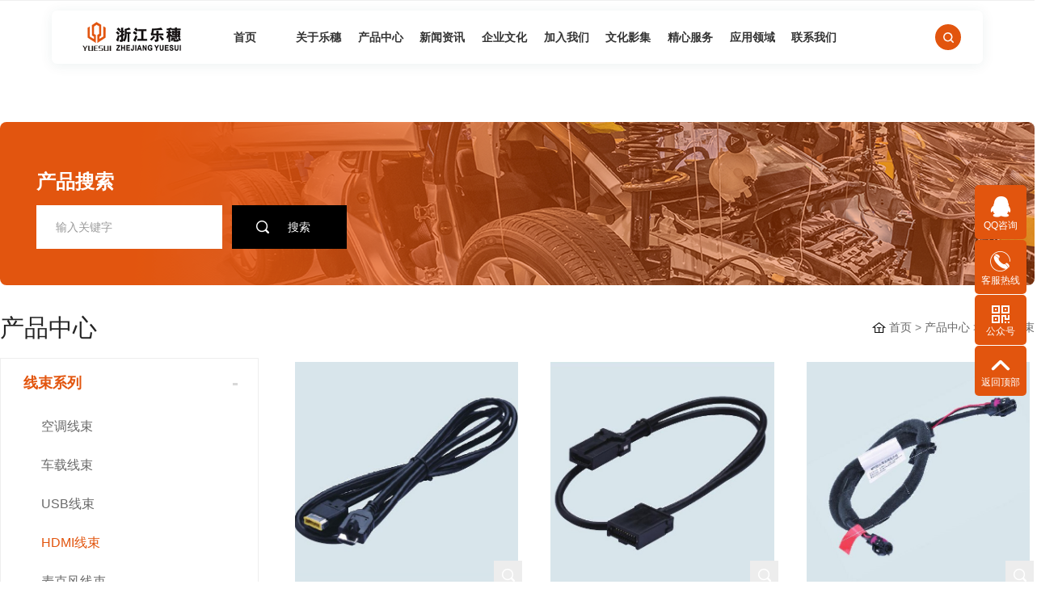

--- FILE ---
content_type: text/html; charset=UTF-8
request_url: http://yuesui.cn/HDMIxianshu
body_size: 6067
content:
<html>
<head>
  <meta http-equiv="Content-Type" content="text/html; charset=utf-8">
  <title>产品中心 - 浙江乐穗电子股份有限公司</title>
  <meta name="keywords" content="集汽车产品、家电产品、通讯产品、医疗器械产品等四大行业的研发、制造、贸易于一体的综合性实业公司。" />
  <meta name="description" content="现有总资产1.2亿元人民币，厂房建筑面积9700㎡，拥有规范化生产线32条，现有生产车间12个，主要靠股东雄厚的自有资金有效运作和持续健康发展。" />
  <meta name="author" content="乐清市精科数码计算机有限公司-高端网站建设-http://www.abbccc.com" />

  <link rel="stylesheet" type="text/css" href="/static/new/css.css">
  <link rel="stylesheet" type="text/css" href="/static/new/other.css">
  <script type="text/javascript" src="/static/new/static/js/jq-1.11.3.min.js"></script>
  <script type="text/javascript" src="/static/new/static/js/jquery.SuperSlide.2.1.1.js"></script>
  <script type="text/javascript" src="/static/new/static/js/autosize.js"></script>

  <link rel="stylesheet" href="/static/kefu/font-awesome.min.css" />
  <link rel="stylesheet" href="/static/kefu/jquery2.1.1.min.js" />
  <link rel="stylesheet" href="/static/kefu/style.css" />
  <link rel="stylesheet" href="/static/kefu/iconfont.css" />

  <link rel="stylesheet" href="/static/new/zcw.css" />

  <style>
    .pagination{display: flex;justify-content: center}
    .pagination > li > a, .pagination > li > span {
      position: relative;
      float: left;
      padding: 6px 12px;
      line-height: 1.42857;
      text-decoration: none;
      color: #E2550E;
      background-color: #fff;
      border: 1px solid #ddd;
      margin-left: -1px;
      margin: 0 5px;
      padding: 6px 15px;
      color: #E2550E;
      font-size: 16px;
      border-radius: 5px;
    }

    .pagination > .active > a, .pagination > .active > a:focus, .pagination > .active > a:hover, .pagination > .active > span, .pagination > .active > span:focus, .pagination > .active > span:hover {
      z-index: 3;
      color: #fff;
      background-color: #E2550E;
      border-color: #E2550E;
      cursor: default;
    }

    .page a.cur, .page a:hover {
      background: #E2550E;
      border-color: #E2550E;
      color: #fff;
    }
  </style>
</head>
<body>
<script type="text/javascript" src="/static/new/static/js/common.js"></script>

<link rel="stylesheet" href="/static/home/css/style11.css">
<link rel="stylesheet" href="/static/home/css/f-style11.css">

<div class="head clear">

  <div class="header2 wh">
    <div class="box">
      <div class="p-box">
        <div class="logo">
          <a href="/">
            <img class="logo_g" src="/static/new/logo.png">
          </a>
        </div>
        <div class="head-icon">

        </div>
        <div class="right">
          <div class="menu">
            <ul>

              <li class="">
                <div class="menu-link">
                  <a href="/">
                    首页
                  </a>
                  <span>
                      <img src="/static/home/images/arraw4.png" alt="">
                  </span>
                </div>
                <div class="s-menu">
                </div>
              </li>

              <li class="">
                <div class="menu-link">
                  <a href="/about">
                    关于乐穗
                  </a>
                  <span>
                      <img src="/static/home/images/arraw4.png" alt="">
                  </span>
                </div>
                <div class="s-menu">
                  <a href="/about">企业简介</a>

                  <a href="/about-zczc">总裁致辞</a>

                  <a href="/about-zzjg">组织架构</a>

                  <a href="/about-fzlc">发展历程</a>

                  <a href="/about-ryzs">荣誉证书</a>

                  <a href="/about-scnl">生产能力</a>
                </div>
              </li>
              <li class="">
                <div class="menu-link">
                  <a href="/product">
                    产品中心
                  </a>
                  <span>
                    <img src="/static/home/images/arraw4.png" alt="">
                  </span>
                </div>
                <div class="s-menu">
                                                        <a href="/kongtiaoxianshu">线束系列</a>
                                       
                                                         
                                                        <a href="/chazuo">新能源系列</a>
                                       
                                                        <a href="/fuweikaiguan">开关系列</a>
                                       
                                                        <a href="/USBchakou">插座、插口系列</a>
                                       
                                                         
                                  </div>
              </li>
              <li class="">
                <div class="menu-link">
                  <a href="/news">
                    新闻资讯
                  </a>
                  <span>
                        <img src="/static/home/images/arraw4.png" alt="">
                  </span>
                </div>
                <div class="s-menu">
                  <a href="/news">乐穗要闻</a>
                  <a href="/industry">行业资讯</a>
                  <a href="/active_video">活动视频</a>
                </div>
              </li>
              <li class="">
                <div class="menu-link">
                  <a href="/about-mxzx">
                    企业文化
                  </a>
                  <span>
                      <img src="/static/home/images/arraw4.png" alt="">
                  </span>
                </div>







              </li>
              <li class="on">
                <div class="menu-link">
                  <a href="/job-rczl">
                    加入我们
                  </a>
                  <span>
                        <img src="/static/home/images/arraw4.png" alt="">
                  </span>
                </div>
                <div class="s-menu">
                  <a href="/job-rczl">人才战略</a>


                  
                  <a class="" href="https://www.yqrc.com/comabout_89b1244962.html" target="_blank">招聘岗位</a>
                </div>
              </li>
              <li class="on">
                <div class="menu-link">
                  <a href="/about-qywh">
                    文化影集
                  </a>
                  <span>
                        <img src="/static/home/images/arraw4.png" alt="">
                  </span>
                </div>
                <div class="s-menu">
                  <a href="/service">服务网点</a>
                  <a href="/scientific">科研优势</a>
                  <a href="/after-sale">客户群体</a>
                </div>
              </li>
              <li class="on">
                <div class="menu-link">
                  <a href="/service">
                    精心服务
                  </a>
                  <span>
                        <img src="/static/home/images/arraw4.png" alt="">
                    </span>
                </div>
                <div class="s-menu">
                  <a href="/service">服务网点</a>
                  <a href="/scientific">科研优势</a>
                  <a href="/after-sale">客户群体</a>
                </div>
              </li>
              <li class="on">
                <div class="menu-link">
                  <a href="/application">
                    应用领域
                  </a>
                  <span>
                        <img src="/static/home/images/arraw4.png" alt="">
                    </span>
                </div>
                <div class="s-menu">
                </div>
              </li>
              <li class="on">
                <div class="menu-link">
                  <a href="/contact">
                    联系我们
                  </a>
                  <span>
                        <img src="/static/home/images/arraw4.png" alt="">
                    </span>
                </div>
                <div class="s-menu">
                  <a href="/contact">联系方式</a>
                </div>
              </li>
            </ul>
            <div class="line on">
              <span class="s1" style="width: 800px;"></span>
              <span class="s2"></span>
              <span class="s3"></span>
            </div>
          </div>

          <form class="search" method="get" action="" onsubmit="return false">
            <input type="text" name="keywords" id="keywords" class="txt">
            <button class="btn" onclick="SiteSearchs();">
              <img src="/static/home/images/search.png" alt="">
            </button>
          </form>
        </div>
      </div>

      <div class="p-smenu" style="display: block; height: 280px; padding-top: 30px; margin-top: 0px; padding-bottom: 50px; margin-bottom: 0px;">
        <ul>
          <li>
          </li>
          <li class="p-s2">
            <a href="/about">企业简介</a>

            <a href="/about-zczc">总裁致辞</a>

            <a href="/about-zzjg">组织架构</a>

            <a href="/about-fzlc">发展历程</a>

            <a href="/about-ryzs">荣誉证书</a>

            <a href="/about-scnl">生产能力</a>
          </li>
          <li class="p-s3">
                        
                                      <a href="/kongtiaoxianshu">线束系列</a>
                               
            
              
                        
                               
            
              
                        
                                      <a href="/chazuo">新能源系列</a>
                               
            
              
                        
                                      <a href="/fuweikaiguan">开关系列</a>
                               
            
              
                        
                                      <a href="/USBchakou">插座、插口系列</a>
                               
            
              
                        
                               
            
              
                      </li>
          <li>
            <a href="/news">乐穗要闻</a>
            <a href="/industry">行业资讯</a>
            <a href="/active_video">活动视频</a>
          </li>
          <li class="p-s5">





          </li>
          <li class="p-s6">
            <a href="/job-rczl">人才战略</a>


            
            <a class="" href="https://www.yqrc.com/comabout_89b1244962.html" target="_blank">招聘岗位</a>
          </li>
          <li class="p-s7">

          </li>
          <li class="p-s8">
            <a href="/service">服务网点</a>
            <a href="/scientific">科研优势</a>
            <a href="/after-sale">客户群体</a>
          </li>
          <li class="p-s9">

          </li>
          <li class="p-s10">
            <a href="/contact">联系方式</a>
          </li>
        </ul>
      </div>
    </div>
  </div>
</div>


<!--PC端头部结束-->
<!--移动端头部开始-->
<div class="sjhedes">
  <div class="tuerhed">
    <a href="/" class="losdj">
      <img src="/static/new/logo.png">
    </a>
    <div class="sanh">
      <div></div>
      <div></div>
      <div></div>
    </div>
    <div class="clear0"></div>
  </div>
</div>
<div class="fuernavt">
  <div class="benrvav">
    <div>
      <div class="shojvas">

        <div class="showzhen">
          <div class="jd"></div>
          <p class="maei">
            <a href="/">首页</a>
          </p>
        </div>

        <div class="showzhen">
          <div class="jd"></div>
          <p class="maei">
            <a href="javascript:;">关于乐穗</a>
          </p>
          <div class="shopernc">
            <div>
              <a href="http://yuesui.cn/about" target="">企业简介</a>
              <a href="/about-zczc">总裁致辞</a>

              <a href="/about-zzjg">组织架构</a>

              <a href="/about-fzlc">发展历程</a>

              <a href="/about-ryzs">荣誉证书</a>

              <a href="/about-scnl">生产能力</a>
            </div>
          </div>
        </div>

        <div class="showzhen">
          <div class="jd"></div>
          <p class="maei">
            <a href="javascript:;">产品中心</a>
          </p>
          <div class="shopernc">
            <div>
                              <div class="showzhen">
                  <div class="jd"></div>
                  <p class="maei">
                    <a href="javascript:;">线束系列</a>
                  </p>
                  <div class="shopernc">
                    <div>
                                                                                  <a href="/kongtiaoxianshu">空调线束</a>
                                                          <a href="/chezailianjieqixianshu">车载线束</a>
                                                          <a href="/USBxianshu">USB线束</a>
                                                          <a href="/HDMIxianshu">HDMI线束</a>
                                                          <a href="/maikefengxianshu">麦克风线束</a>
                                                          <a href="/tongzhouxianshu">同轴线束</a>
                                                          <a href="/dianzixianshu">电子线束</a>
                                                      
                    </div>
                  </div>
                </div>
                              <div class="showzhen">
                  <div class="jd"></div>
                  <p class="maei">
                    <a href="javascript:;">线圈系列</a>
                  </p>
                  <div class="shopernc">
                    <div>
                            
                    </div>
                  </div>
                </div>
                              <div class="showzhen">
                  <div class="jd"></div>
                  <p class="maei">
                    <a href="javascript:;">新能源系列</a>
                  </p>
                  <div class="shopernc">
                    <div>
                                                                                  <a href="/chazuo">插座</a>
                                                          <a href="/xianshu">线束</a>
                                                      
                    </div>
                  </div>
                </div>
                              <div class="showzhen">
                  <div class="jd"></div>
                  <p class="maei">
                    <a href="javascript:;">开关系列</a>
                  </p>
                  <div class="shopernc">
                    <div>
                                                                                  <a href="/fuweikaiguan">复位开关</a>
                                                          <a href="/qichekaiguan">汽车开关</a>
                                                      
                    </div>
                  </div>
                </div>
                              <div class="showzhen">
                  <div class="jd"></div>
                  <p class="maei">
                    <a href="javascript:;">插座、插口系列</a>
                  </p>
                  <div class="shopernc">
                    <div>
                                                                                  <a href="/USBchakou">USB插口</a>
                                                          <a href="/erjichakou">耳机插口</a>
                                                          <a href="/zhenzuo">针座</a>
                                                          <a href="/tianxianchazuo">天线插座</a>
                                                          <a href="/AVchazuo">AV插座</a>
                                                          <a href="/qitachazuo">其他插座</a>
                                                      
                    </div>
                  </div>
                </div>
                              <div class="showzhen">
                  <div class="jd"></div>
                  <p class="maei">
                    <a href="javascript:;">电机系列</a>
                  </p>
                  <div class="shopernc">
                    <div>
                            
                    </div>
                  </div>
                </div>
              
            </div>
          </div>
        </div>

        <div class="showzhen">
          <div class="jd"></div>
          <p class="maei">
            <a href="javascript:;">新闻资讯</a>
          </p>
          <div class="shopernc">
            <div>
              <a href="/news" target="">企业简介</a>
              <a href="/industry" target="">行业动态</a>
            </div>
          </div>
        </div>

        <div class="showzhen">
          <div class="jd"></div>
          <p class="maei">
            <a href="/about-mxzx">企业文化</a>
          </p>









        </div>

        <div class="showzhen">
          <div class="jd"></div>
          <p class="maei">
            <a href="javascript:;">加入我们</a>
          </p>
          <div class="shopernc">
            <div>
              <a href="/job-rczl">人才战略</a>
              <a class="" href="https://www.yqrc.com/comabout_89b1244962.html" target="_blank">招聘岗位</a>
            </div>
          </div>
        </div>

        <div class="showzhen">
          <div class="jd"></div>
          <p class="maei">
            <a href="http://yuesui.cn/about-qywh">文化影集</a>
          </p>
        </div>

        <div class="showzhen">
          <div class="jd"></div>
          <p class="maei">
            <a href="javascript:;">精心服务</a>
          </p>
          <div class="shopernc">
            <div>
              <a href="/service">服务网点</a>
              <a href="/scientific">科研优势</a>
              <a href="/after-sale">客户群体</a>
            </div>
          </div>

        </div>

        <div class="showzhen">
          <div class="jd"></div>
          <p class="maei">
            <a href="/application">应用领域</a>
          </p>
        </div>

        <div class="showzhen">
          <div class="jd"></div>
          <p class="maei">
            <a href="/contact">联系乐穗</a>
          </p>
        </div>


      </div>
    </div>
  </div>
</div>

<script type="text/javascript">

  function SiteSearchs() {

    var str = $('#keywords').val();
    if(!str){alert("请输入产品关键字");return false;}
    window.location.href = "/search?keywords=" + str;

    return false;
  }

  function SiteSearchs2() {

    var str = $('#keywords2').val();
    if(!str){alert("请输入产品关键字");return false;}
    window.location.href = "/search?keywords=" + str;

    return false;
  }
</script>
<script>
  $('#lang_en').click(function () {
    location.href = location.href.replace(location.host, location.host + "/en");
  });
</script>
<div class="pro_w">
  <div class="w">
    <div class="pro_search">
      <b>产品搜索</b>
      <div class="p_sear">

        <input class="p_s_intxt" type="text" placeholder="输入关键字"  value="" id="keywords2" name="keywords2">
        <input class="p_s_inbut" type="button" value="搜索" onclick="SiteSearchs2();">
      </div>
      
    </div>

    <div class="tit1 comflex">
      <span>产品中心</span>
      <em><a href="/">首页</a> &gt; <a href="/product">产品中心</a> &gt; <a href="/HDMIxianshu">HDMI线束</a></em>
    </div>
    <div class="pro_c">
      <div class="sideMenu">
                  <p id="p54">线束系列</p>
          <ul>
              
           
                          <li><a href="/kongtiaoxianshu" >空调线束</a></li>
                          <li><a href="/chezailianjieqixianshu" >车载线束</a></li>
                          <li><a href="/USBxianshu" >USB线束</a></li>
                          <li><a href="/HDMIxianshu"  style="color:#E2550E" >HDMI线束</a></li>
                          <li><a href="/maikefengxianshu" >麦克风线束</a></li>
                          <li><a href="/tongzhouxianshu" >同轴线束</a></li>
                          <li><a href="/dianzixianshu" >电子线束</a></li>
                  
           
                          
              



          </ul>
                  <p id="p15">线圈系列</p>
          <ul>
              
                          
              



          </ul>
                  <p id="p72">新能源系列</p>
          <ul>
              
           
                          <li><a href="/chazuo" >插座</a></li>
                          <li><a href="/xianshu" >线束</a></li>
                  
           
                          
              



          </ul>
                  <p id="p55">开关系列</p>
          <ul>
              
           
                          <li><a href="/fuweikaiguan" >复位开关</a></li>
                          <li><a href="/qichekaiguan" >汽车开关</a></li>
                  
           
                          
              



          </ul>
                  <p id="p56">插座、插口系列</p>
          <ul>
              
           
                          <li><a href="/USBchakou" >USB插口</a></li>
                          <li><a href="/erjichakou" >耳机插口</a></li>
                          <li><a href="/zhenzuo" >针座</a></li>
                          <li><a href="/tianxianchazuo" >天线插座</a></li>
                          <li><a href="/AVchazuo" >AV插座</a></li>
                          <li><a href="/qitachazuo" >其他插座</a></li>
                  
           
                          
              



          </ul>
                  <p id="p16">电机系列</p>
          <ul>
              
                          
              



          </ul>
        
      </div>
      <script type="text/javascript">
        jQuery(".sideMenu").slide({ trigger: "click", titCell: "p", targetCell: "ul", effect: "slideDown", delayTime: 300, triggerTime: 150, defaultPlay: true, returnDefault: false });
        var pname = '#p'+54;
        jQuery(pname).click();
      </script>
      <div class="clear">
        <ul class="pro_list com">

                      <li>
              <div class="pic"><a href="/CCLB05.html"><img src="/static/uploads/1517623678-tkdi8w.jpg"></a></div>
              <div class="txt">
                <a class="more" href="/CCLB05.html"></a>
                <h3><a href="/CCLB05.html">CCL-B05</a></h3>
                <p></p>
                <em><a href="/CCLB05.html">查看详情&raquo;</a></em>
              </div>
            </li>
                      <li>
              <div class="pic"><a href="/CCLB56.html"><img src="/static/uploads/1517624102-bNlP0g.jpg"></a></div>
              <div class="txt">
                <a class="more" href="/CCLB56.html"></a>
                <h3><a href="/CCLB56.html">CCL-B56</a></h3>
                <p></p>
                <em><a href="/CCLB56.html">查看详情&raquo;</a></em>
              </div>
            </li>
                      <li>
              <div class="pic"><a href="/CCLB93.html"><img src="/static/uploads/1517624144-hJMbuJ.jpg"></a></div>
              <div class="txt">
                <a class="more" href="/CCLB93.html"></a>
                <h3><a href="/CCLB93.html">CCL-B93</a></h3>
                <p></p>
                <em><a href="/CCLB93.html">查看详情&raquo;</a></em>
              </div>
            </li>
                      <li>
              <div class="pic"><a href="/CCLC16.html"><img src="/static/uploads/1517624243-fGDR2wjn.jpg"></a></div>
              <div class="txt">
                <a class="more" href="/CCLC16.html"></a>
                <h3><a href="/CCLC16.html">CCL-C16</a></h3>
                <p></p>
                <em><a href="/CCLC16.html">查看详情&raquo;</a></em>
              </div>
            </li>
                      <li>
              <div class="pic"><a href="/HDMIAMAF690.html"><img src="/static/uploads/1517624403-DkYmSi.jpg"></a></div>
              <div class="txt">
                <a class="more" href="/HDMIAMAF690.html"></a>
                <h3><a href="/HDMIAMAF690.html">HDMI AM-AF690</a></h3>
                <p></p>
                <em><a href="/HDMIAMAF690.html">查看详情&raquo;</a></em>
              </div>
            </li>
                      <li>
              <div class="pic"><a href="/HDMIAMAM1000.html"><img src="/static/uploads/1517624424-hhXMc.jpg"></a></div>
              <div class="txt">
                <a class="more" href="/HDMIAMAM1000.html"></a>
                <h3><a href="/HDMIAMAM1000.html">HDMI AM-AM1000</a></h3>
                <p></p>
                <em><a href="/HDMIAMAM1000.html">查看详情&raquo;</a></em>
              </div>
            </li>
                      <li>
              <div class="pic"><a href="/MHLACAM.html"><img src="/static/uploads/1517624442-rRBctw0.jpg"></a></div>
              <div class="txt">
                <a class="more" href="/MHLACAM.html"></a>
                <h3><a href="/MHLACAM.html">MHL AC-AM</a></h3>
                <p></p>
                <em><a href="/MHLACAM.html">查看详情&raquo;</a></em>
              </div>
            </li>
          

        </ul>

        <div class="sub-page">
          <div class="page clearfix">
            
          </div>
        </div>

      </div>
    </div>
  </div>
</div>


<script src="/static/home/js/wow.min.js"></script>
<script src="/static/home/js/public.js"></script>

<div class="footer clear">
  <div class="w comflex foot1">
    <ul class="comflex">
      <li>
        <span>
            <a href="/about">关于乐穗</a>
        </span>
        <p>
          <a href="/about">企业简介</a>
        </p>
        <p>
          <a href="/about-zczc">总裁致辞</a>
        </p>
        <p>
          <a href="/about-zzjg">组织架构</a>
        </p>
        <p>
          <a href="/about-fzlc">发展历程</a>
        </p>
        <p>
          <a href="/about-ryzs">荣誉证书</a>
        </p>
        <p>
          <a href="/about-scnl">生产能力</a>
        </p>
      </li>

      <li>
        <span>
            <a href="/product">产品中心</a>
        </span>
                
                         <p>
                <a href="/kongtiaoxianshu">线束系列</a>
              </p>           
           
                   
        

                
                   
        

                
                         <p>
                <a href="/chazuo">新能源系列</a>
              </p>           
           
                   
        

                
                         <p>
                <a href="/fuweikaiguan">开关系列</a>
              </p>           
           
                   
        

                
                         <p>
                <a href="/USBchakou">插座、插口系列</a>
              </p>           
           
                   
        

                
                   
        

                <p>
          <a href="/pro-honor">资质证书</a>
        </p>
      </li>

      <li>
        <span>
            <a href="/news">新闻资讯</a>
        </span>
        <p>
          <a href="/news">乐穗要闻</a>
        </p>
        <p>
          <a href="/industry">行业资讯</a>
        </p>
        <p>
          <a href="/active_video">活动视频</a>
        </p>
      </li>

      <li>
        <span>
            <a href="/culture">企业文化</a>
        </span>















      </li>

      <li>
        <span>
            <a href="/job-rczl">加入我们</a>
        </span>
        <p>
          <a href="/job-rczl">人才战略</a>
        </p>






        <p>
          <a href="https://www.yqrc.com/comabout_89b1244962.html">招聘岗位</a>
        </p>
      </li>

      <li>
        <span>
            <a href="/service">精心服务</a>
        </span>
        <p>
          <a href="/service">服务网点</a>
        </p>
        <p>
          <a href="/scientific">科研优势</a>
        </p>
        <p>
          <a href="/after-sale">售后服务</a>
        </p>
      </li>

      <li>
        <span>
            <a href="javascript:;">其他</a>
        </span>
        <p>
          <a href="/about-qywh">文化影集</a>
        </p>

        <p>
          <a href="/application">应用领域</a>
        </p>
      </li>

      <li>
          <span>
              <a href="/contact">联系我们</a>
          </span>
        <p style="display: flex;">
          <a href="tel:0577-62312206">服务热线：</a>
          <span style="font-size: 30px;color: #FC7739;line-height: 26px;">0577-62312206</span>
        </p>

        <p>
          <a href="javascript:;">公司地址：</a>
        </p>

        <p>
          <a href="javascript:;">浙江省乐清市虹桥镇西工业区G2</a>
        </p>

      </li>
    </ul>

    
    
    
    
    
    
  </div>
  <div class="foot">
    <div class="w">Copyright © 2022 浙江乐穗电子股份有限公司 All Rights Rleserved
      <em>
        <a href="https://beian.miit.gov.cn/#/Integrated/index" target="_blank" style="color: #666666">苏ICP备14054730号</a>
      </em>
      
      
      
      
      
      
      <div class="jszc" style="float: right">
        技术支持：精科数码
      </div>
    </div>

  </div>
</div>
<!--右侧浮窗开始-->
<div class="online d-xs-none">
  <dl>
    <a target="_blank" href="http://wpa.qq.com/msgrd?v=3&uin=848322813&site=qq&menu=yes">
      <dd>
        <i class="iconfont icon-qq"></i>
      </dd></a>
    <dd>
      QQ咨询
    </dd>
  </dl>

  <dl>
    <dt style="display: none;">
      <p>手机：</p>
      
      <p>0577-62312206</p>
      <p></p>
    </dt>
    <dd>
      <i class="icon iconfont icon-tel1" aria-hidden="true"></i>
    </dd>
    <dd>
      客服热线
    </dd>
  </dl>
  <dl>
    <dt style="display: none;">
      <p>
        <img src="/static/new/wechat.png" class="wechatimg" border="0" />
      </p>
    </dt>
    <dd>

      <img src="/static/kefu/erweima.png" alt="">
    </dd>
    <dd>
      公众号
    </dd>
  </dl>
  <dl class="scroll-top">
    <dd>
      <img src="/static/kefu/top.png" alt="">
    </dd>
    <dd>
      返回顶部
    </dd>
  </dl>
</div>

<script>

  $('.scroll-top').click(function(){
    $("body,html").animate({scrollTop:0},1000);
  });

  $(function(){
    $('.online dl').on("mouseover",function(){
      $(this).find("dt").show();
      $(this).siblings().find("dt").hide();
    });
    $('.online dl').on("mouseout",function(){
      $(this).find("dt").hide();
      //$(this).siblings().find("dt").hide();
    });
    $('.online dl').find('.remove').on("click",function(){
      $(this).parents("dt").hide();
    });
  })
</script>

<!--右侧浮窗结束-->
<script type="text/javascript" src="/static/new/static/js/common.js"></script>
</body>
</html>

--- FILE ---
content_type: text/css
request_url: http://yuesui.cn/static/new/css.css
body_size: 10754
content:
body{ font:12px/1.5 "Microsoft YaHei",arial,simsun,sans-serif; margin:0 auto; padding:0; background:#fff; overflow-x:hidden;}

/*链接整体设置*/
a{ text-decoration:none; color:#666; transition:all .15s;}
a:hover{ color:#E2550E;}
a:active{ color:#666;}
a{ blr:expression(this.onFocus=this.close());}
a{ blr:expression(this.onFocus=this.blur());} 
div:focus,a:focus,input:focus,button:focus,textarea:focus,select:focus{ outline:none; hide-focus:expression(this.hideFocus=true);}
input::-webkit-input-placeholder,textarea::-webkit-input-placeholder{ color:#999;}
input::-moz-placeholder,textarea::-moz-placeholder{ color:#999;}
input:-moz-placeholder,textarea:-moz-placeholder{ color:#999;}
input:-ms-input-placeholder,textarea:-ms-input-placeholder{ color:#999;}
input[type=button],input[type=submit],input[type=file],button{ -webkit-appearance:none;} 

/*公用样式*/
div,table,tr,td,img,ul,li,ol,h1,h2,h3,h4,h5,h6,p,em,i,font,span,b,dl,dt,dd,form,textarea,input,select{ margin:0; padding:0; box-sizing:border-box;}
ul,ol{ list-style-type:none;}
h1,h2,h3,h4{font-weight:500;}
img{ border:none; -ms-interpolation-mode:bicubic;}
.left{ float:left;}
.right{ float:right;}
.clear{ clear:both;}
.clear0{ clear:both; font-size:0px; height:0px; overflow:hidden;}
.hidden{display:none;}
.w{ max-width:1560px; width:100%; margin:0 auto; max-height:999999px;}
.comflex{ display:flex; flex-wrap:wrap; justify-content:space-between;}
.comflex1{ display:flex; flex-wrap:wrap;}
@font-face{ font-family:sy-Bold;src:url('./images/SourceHanSansCN-Bold.otf'); /* IE9+ */}
@font-face{ font-family:impact;src:url('./images/impact.ttf'); /* IE9+ */}

/*header*********************************************************************/
.head{ height:80px; position:absolute; transition:all linear .2s;}
.head-fixed{ width:95%; height:80px; background:#fff; position:fixed; top:15px; left:2.5%; right:0; z-index:10; transition:all linear .2s;border-radius: 25px;}
.i_bg .head{ height:0;}
.i_bg .head .head-fixed{ background:rgba(255,255,255,0);}
.logo11_w{ display:none;}
.logo11_g{ display:block;}
.head_on,.i_bg .head .head-fixed.head_on,.i_bg .head:hover .head-fixed{ background:#fff; -webkit-box-shadow:0 2px 5px rgba(0,0,0,0.1); -moz-box-shadow:0 2px 5px rgba(0,0,0,0.1); box-shadow:0 2px 5px rgba(0,0,0,0.1);}
.head .w{ position:relative; max-width:96%;}
.logo11{ margin-top:0px; float:left;}
.logo11 img{ height:55px;}
.nav{ width:85%; float:right; padding-right:215px;}
.plebans{ font-size:16px; line-height:80px;}
.plebans a{ color:#454545; display:block;}
.nav li .plebans{ position:relative;}


.nav li .plebans a:hover{ font-weight:bold; color:#E2550E;}
.nav li:hover .plebans:after{ content:""; display:block; position:absolute; left:0; right:0; bottom:0; border-bottom:4px solid #E2550E;}
.goutp{ display:none; position:absolute; top:94px; left:-20%; right:-20%; padding:65px 0px; z-index:10;}
.goutp:before{ content:""; display:block; position:absolute; left:-1000px; right:-1000px; bottom:0; top:0; background:url(./images/nbg.png) center top no-repeat; z-index:-1; }
.goutpc{ max-width:1200px; margin:0 auto;}
.n_h_w0{ width:31%; padding-top:20px;}
.n_h_w0 span{ font-size:36px; color:#E2550E; font-weight:bold; display:block; line-height:40px; margin-bottom:10px;}
.n_h_w0 em{ display:block; font-size:24px; font-weight:bold; color:#5f5d5d; text-transform:uppercase;}
.n_h_w0 p{ font-size:14px; line-height:32px; color:#939393;}
.n_h_w1{ width:42%; border-left:1px solid #dee0e1; border-right:1px solid #dee0e1; text-align:center; padding:0 4%;}
.n_h_w1 a{ display:block; line-height:42px; font-size:16px; color:#4b4b4b; margin:5px 0;}
.n_h_w1 a:hover{ color:#fff; background:#E2550E;}
.n_pic{ width:26.5%;}
.n_pic img{ width:90%;}
.search11{ width:140px; position:absolute; right:0; top:22px; margin-right:35px;}
.s_intxt{ width:140px; border:1px solid rgba(0,0,0,.1); border-radius:1000px; height:36px; padding:0 15px; line-height:34px; background:rgba(0,0,0,.1); font-size:14px; color:#b5b5b5;}
.s_inbut{ height:20px; width:20px; border:none; cursor:pointer; background:url(./images/search11.png) center center no-repeat; position:absolute; top:50%; margin-top:-10px; left:105px;}
.network{ height:16px; width:16px; display:block; cursor:pointer; background:url(./images/net.png) center center no-repeat; position:absolute; top:39px; right:0;}

.i_bg .plebans a{ color:#000;}
.i_bg .logo11_w{ display:block;}
.i_bg .logo11_g{ display:none;}
.i_bg .s_intxt{ border-color:rgba(255,255,255,.1); background:rgba(255,255,255,.1);}
.i_bg .s_inbut{ background-image:url(./images/search_w.png);}
.i_bg .network{ background-image:url(./images/net_w.png);}
.i_bg input.s_intxt::-webkit-input-placeholder{ color:#fff;}
.i_bg input.s_intxt::-moz-placeholder{ color:#fff;}
.i_bg input.s_intxt:-moz-placeholder{ color:#fff;}
.i_bg input.s_intxt:-ms-input-placeholder{ color:#fff;}
.head_on .plebans a,.i_bg .head:hover .plebans a{ color:#000;}
.head_on .s_intxt,.i_bg .head:hover .s_intxt{ border-color:rgba(255,255,255,.1); background:rgba(0,0,0,.1);}
.head_on .s_inbut,.i_bg .head:hover .s_inbut{ background-image:url(./images/search11.png);}
.head_on .network,.i_bg .head:hover .network{ background-image:url(./images/net.png);}
.head_on input.s_intxt::-webkit-input-placeholder,.i_bg .head:hover input.s_intxt::-webkit-input-placeholder{ color:#454545;}
.head_on input.s_intxt::-moz-placeholder,.i_bg .head:hover input.s_intxt::-moz-placeholder{ color:#454545;}
.head_on input.s_intxt:-moz-placeholder,.i_bg .head:hover input.s_intxt:-moz-placeholder{ color:#454545;}
.head_on input.s_intxt:-ms-input-placeholder,.i_bg .head:hover input.s_intxt:-ms-input-placeholder{ color:#454545;}
.head_on .logo11_w,.i_bg .head:hover .logo11_w{ display:none;}
.head_on .logo11_g,.i_bg .head:hover .logo11_g{ display:block;}

.sjhedes{ display:none; height:96px;}
.tuerhed{ position:fixed; width:100%; top:0; left:0; z-index:88; background:#fff; height:96px; box-shadow:1px 1px 0 rgba(33,29,30,.2); padding:0 2.5%;}
.losdj{ float:left;}
.losdj img{ height:56px; display:block; margin-top:20px;}
.sanh{ float:right; width:50px; padding:10px; margin:10px 0px;}
.sanh>div{ height:5px; margin:10px 0px; width:100%; transition:transform 0.5s,opacity 0.5s;}  
.sanh>div{ background-color:#373737;}
.fuernavt{ position:fixed; padding-top:96px; top:0px; left:-100%; width:100%; height:100%; background-color:#fff; z-index:8;}
.benrvav{ width:100%; height:100%; overflow:hidden; overflow-y:scroll;}
.shojvas>a{ display:block; text-align:center; font-size:25px; line-height:200%; padding:10px 0px; border-bottom:1px solid #bbb; color:#333;}
.shojvas>div{ display:block; text-align:center; font-size:25px; line-height:200%; border-bottom:1px solid #bbb;}
.shojvas>div a{ color:#333;}
.showzhen{ position:relative;}
.jd{ position:absolute; top:0; right:0; width:10%; height:70px; background:url(./images/arrow4.png) no-repeat center; background-size:20% auto; transition:transform 0.5s; z-index:-1;}
.maei{ padding:25px 0; font-size:25px; color:#333;}
.maei a{ color:#333;}
.shopernc{ overflow:hidden; height:0px;}
.shopernc .maei{ padding:0;}
.shopernc>div a{ display:block; text-align:center; font-size:24px; color:#666; padding:10px 0px; line-height:50px; border-top:1px solid #eee;}
.shopernc>div .maei a{ color:#666;}
.shopernc>div>div a{ color:#999;}
.tesd>div{ background-color:#373737!important;}
.tesd>div:nth-child(1){ transform:translate3d(0px,15px,0px) rotate(45deg);}
.tesd>div:nth-child(2){ opacity:0;}
.tesd>div:nth-child(3){ transform:translate3d(0px,-15px,0px) rotate(-45deg);}

.banner{ position:relative; z-index:5;}
.banner .swiper-slide img{ width:100%;}
.banner .swiper-slide .txt{ position:absolute; top:50%; transform:translate(-50%,-50%); left:50%; margin-top:46px;}
.banner .swiper-slide .txt img{ height:65px; width:auto;}
.banner .swiper-pagination{ bottom:35px;}
.banner .swiper-pagination-bullet{ width:33px; height:5px; border-radius:5px; transition:all linear .2s; background:#fff; opacity:.3; margin:0 10px;}
.banner .swiper-pagination-bullet-active{ opacity:1; width:66px;}

.titc{ position:relative; padding:102px 0 40px 0;}
.titc em{ display:block; font-size:48px; color:#383838; font-weight:bold; line-height:67px;}
.titc p{ font-size:16px; color:#787878; line-height:35px;}
.titc a{ position:absolute; right:0; top:50%; margin-top:-24px; height:48px; display:inline-block; font-size:16px; color:#626262; line-height:48px; border-right:1px solid #E2550E; border-left:1px solid #E2550E; padding:0 30px;}
.titc a font{ color:#fff; padding-left:10px;}

.titc .morepro{
	border-right: 0px solid #E2550E;
	border-left: 0px solid #E2550E;
	color:#fff;
	background-image: linear-gradient(#E15616, #FB763A);
	border-radius: 7px;
}

.con1{ padding:70px 0;}
.con1 .gallery-thumbs1 .swiper-slide{ width:180px; text-align:center; margin:70px 0 20px 0;}
.con1 .gallery-thumbs1 .swiper-slide:before{ content:""; display:block; position:absolute; top:4px; left:0; height:45px; width:2px; background:#d9d9d9;}
.con1 .gallery-thumbs1 .swiper-slide:last-child:after{ content:""; display:block; position:absolute; top:4px; right:0; height:45px; width:2px; background:#d9d9d9;}
.con1 .gallery-thumbs1 .swiper-slide i{ display:block; width:80px; height:60px; margin:0 auto; background:url(./images/ico8.png) no-repeat;}
.con1 .gallery-thumbs1 .swiper-slide i.i1{ background-position:0 0;}
.con1 .gallery-thumbs1 .swiper-slide i.i2{ background-position:-80px 0;}
.con1 .gallery-thumbs1 .swiper-slide i.i3{ background-position:-160px 0;}
.con1 .gallery-thumbs1 .swiper-slide i.i4{ background-position:-240px 0;}
.con1 .gallery-thumbs1 .swiper-slide i.i5{ background-position:-320px 0;}
.con1 .gallery-thumbs1 .swiper-slide i.i6{ background-position:-400px 0;}
.con1 .gallery-thumbs1 .swiper-slide em{ font-size:18px; display:block; color:#2e2e2e; margin-top:10px; line-height:26px;}
.con1 .gallery-thumbs1 .swiper-slide-thumb-active i.i1{ background-position:0 -60px;}
.con1 .gallery-thumbs1 .swiper-slide-thumb-active i.i2{ background-position:-80px -60px;}
.con1 .gallery-thumbs1 .swiper-slide-thumb-active i.i3{ background-position:-160px -60px;}
.con1 .gallery-thumbs1 .swiper-slide-thumb-active i.i4{ background-position:-240px -60px;}
.con1 .gallery-thumbs1 .swiper-slide-thumb-active i.i5{ background-position:-320px -60px;}
.con1 .gallery-thumbs1 .swiper-slide-thumb-active i.i6{ background-position:-400px -60px;}
.con1 .gallery-thumbs1 .swiper-slide-thumb-active em{ color:#E2550E;}
.con1 .i_pro_list{ display:flex; flex-wrap:wrap;}
.con1 .i_pro_list li{ width:25%; padding:1.5%;}
.con1 .i_pro_list li a{ display:block; width:100%; overflow:hidden; box-sizing:border-box; border:1px solid #787878;}
.con1 .i_pro_list li a:hover{ border-color:#E2550E;}

.con2{ position:relative;}
.con2 .gallery-top2 .swiper-slide .w{ position:absolute; top:36%; left:50%; transform:translate(-50%,-50%); margin-top:-100px;}
.con2 .gallery-top2 .swiper-slide img{ width:100%;}
.con2 .gallery-top2 .swiper-slide .titc em{ color:#000;}
.con2 .gallery-top2 .swiper-slide .titc p{  color:#000;}
.con2 .gallery-top2 .swiper-slide .titc a{ position:relative;top:50%; margin-top:60px; color:#fff; border-right:1px solid #fff; border-left:1px solid #fff;}
.con2 .gallery-top2 .swiper-slide .titc a font{ color:#fff;}
.con2 .gallery-thumbs2{ background:rgba(9,9,9,.47); position:absolute; bottom:0; left:0; right:0;}
.con2 .gallery-thumbs2 .swiper-slide{ width:20%; text-align:center; padding:30px 0 20px 0;}
.con2 .gallery-thumbs2 .swiper-slide:before{ content:""; display:block; position:absolute; top:0; left:0; bottom:0; width:1px; background:rgba(255,255,255,.16);}
.con2 .gallery-thumbs2 .swiper-slide:last-child:after{ content:""; display:block; position:absolute; top:0; right:0; bottom:0; width:1px; background:rgba(255,255,255,.16);}
.con2 .gallery-thumbs2 .swiper-slide i{ display:block; width:135px; height:99px; margin:0 auto;  display:flex; flex-wrap:wrap; justify-content:center; align-items:center;}
.con2 .gallery-thumbs2 .swiper-slide i img{ height:65px; display:block; margin:0 auto;}
.con2 .gallery-thumbs2 .swiper-slide em{ font-size:24px; display:block; color:#fff; line-height:42px;}
.con2 .gallery-thumbs2 .swiper-slide-thumb-active{ background:url(./images/bg2.png) center center no-repeat;}

.con3{ 70px 0 20px 0 }
.con3 .news_list{ flex-wrap:inherit; margin-top:15px; padding-bottom:80px;    padding-left: 10px;padding-right: 10px;}
.con3 .news_list li{ margin:0;}
.con3 .i_tuijian li{ box-shadow: 0 0 15px rgb(100 97 97 / 40%);    display: flex;
    flex-direction: column;
    align-items: center;padding-bottom:59px;}
	
.con3 .new-pag{ bottom:15px;}
.con3 .new-pag .swiper-pagination-bullet{ width:14px; height:14px;}
.con3 .new-pag .swiper-pagination-bullet-active{ background:#E2550E;}

.i_video{ width:100%;}
.i_video video{ width:100%;}

.con4{ background:#f5f5f5; padding:70px 0 90px 0;}
.about_m{ display:none;}
.about_pc*{-webkit-transition:0.5s; -moz-transition:0.5s; -ms-transition:0.5s; -o-transition:0.5s; transition:0.5s;}
.about_pc{ width:100%; display:flex; flex-wrap:wrap; justify-content:space-between; margin-top:45px;}
.about_pc li{ position:relative; width:16.26%; transition:all linear .2s; border:1px solid #eee;}
.about_pc li a{ display:block;}
.about_pc li .pic{ overflow:hidden;}
.about_pc li .pic img{ height:100%;}
.about_pc li:after{position:absolute;content:'';display:block;top:0;left:0; right:0; bottom:0;background:linear-gradient(to bottom,rgba(255,255,255,1) 20%, rgba(255,255,255,.2));}
.about_pc li .txt{position:absolute;top:-30px;left:0;width:100%;z-index:6;text-align:center;}
.about_pc li .txt i{ display:block; width:105px; height:105px; margin:0 auto; background:#E2550E; border-radius:50px; overflow:hidden; position:relative;}
.about_pc li .txt i:before{ content:""; display:block; position:absolute; left:50%; top:50%; width:70px; height:70px; transform:translate(-50%,-50%); background:url(./images/ico10.png) no-repeat;}
.about_pc li .txt i.i1:before{ background-position:-70px 0;}
.about_pc li .txt i.i2:before{ background-position:-70px -70px;}
.about_pc li .txt i.i3:before{ background-position:-70px -140px;}
.about_pc li .txt i.i4:before{ background-position:-70px -210px;}
.about_pc li .txt em{ display:block; color:#E2550E; font-size:28px; line-height:40px;}
.about_pc li .txt p{ color:#787878; font-size:18px; line-height:30px; word-wrap:break-word; margin-top:10px;}
.about_pc li.on{ width:48.07%; border:none;}
.about_pc li.on:after{ display:none;}
.about_pc li.on .txt{ bottom:40px; text-align:left; top:inherit;}
.about_pc li.on .txt div{ padding-left:125px;}
.about_pc li.on .txt i{ background:#fff; width:85px; height:85px; float:left; margin-left:3.33%;}
.about_pc li.on  .txt i.i1:before{ background-position:0 0;}
.about_pc li.on  .txt i.i2:before{ background-position:0 -70px;}
.about_pc li.on  .txt i.i3:before{ background-position:0 -140px;}
.about_pc li.on  .txt i.i4:before{ background-position:0 -210px;}
.about_pc li.on .txt em{ color:#fff; font-weight:bold; margin-top:10px;}
.about_pc li.on .txt p{ color:#fff; margin-top:0;}

.con5{ width:100%; position:relative;}
.con5 img{ width:100%;}
.con5 .w{ position:absolute; top:50%; left:50%; transform:translate(-50%,-50%);}
.con5 .w p{ color:#fff; font-size:24px; line-height:40px;}
.con5 .w em{ display:block; color:#333333; font-size:72px; font-family:"impact"; line-height:80px;font-weight:bold;}
.con5 .w span{ display:block; color:#333333; font-size:48px; line-height:56px;position:relative;top:10px;}
.con5 .w ul{ display:flex; flex-wrap:wrap; padding-top:135px;}
.con5 .w ul li{ padding:0 45px 0 5px; text-align:center;}
.con5 .w ul li a{ display:inline-block;}
.con5 .w ul li i{ display:block; border-radius:50%;  width:90px; height:90px; margin:0 auto; position:relative;}
.con5 .w ul li i:before{ content:""; display:block; position:absolute; width:100%; height:100%; }
.con5 .w ul li i.i1:before{ background:url(./j1.png) no-repeat;}
.con5 .w ul li i.i2:before{background:url(./j2.png) no-repeat;}
.con5 .w ul li i.i3:before{background:url(./j3.png) no-repeat;}
.con5 .w ul li i.i4:before{background:url(./j4.png) no-repeat;}
/* .con5 .w ul li i.i5:before{background:url(./j5.png) no-repeat;} */
.con5 .w ul li font{ display:block; color:#333333; font-size:18px; line-height:24px; margin-top:20px;}

.location{ background:#fff; border-bottom:1px solid #dbdbdb; line-height:65px;}
.location span{display:flex; flex-wrap:wrap;}
.location span a{ font-size:16px; padding:0 40px; display:inline-block;}
.location span a:hover,.location span a.cur{ color:#fff; background:#E2550E;}

/*企业介绍 style*********************************************************************/
.nyban{ position:relative; width:100%;}
.nyban img{ width:100%; display:block; margin:0 auto;}
.nyban .w{ position:absolute; left:50%; top:0; bottom:0; transform:translate(-50%,0); font-size:52px; color:#fff; font-family:"sy-Bold"; display:flex; flex-wrap:wrap; align-items:center;}
.ab_txt_w{ padding:50px 0 120px 0;}
.ab_txt_w .ab1 .ab_txt{ width:52%;}
.tit1{ line-height:75px;}
.tit1 span{ font-size:30px; color:#242424;}
.tit1 span a{ display:inline-block; position:relative; font-size:16px; padding-left:42px;}
.tit1 span a:before{ content:""; display:block; position:absolute; top:50%; margin-top:-17px; left:0; height:34px; width:34px; background:url(./images/point1.png) #de6a1f center center no-repeat; border-radius:50%;}
.tit1 em{ padding-left:21px; display:inline-block; background:url(./images/home.png) left center no-repeat; font-size:14px; color:#7b7b7b;}
.tit1 em a:hover{ color:#E2550E;}
.ab_pic{ width:44.1%; margin:10px 0;}
.ab_pic img{ width:100%;}
.ab_tj{ position:relative; margin:55px 0;}
.ab_tj img{ max-width:100%;}
.ab_tj ul{ width:55%; position:absolute; left:4.5%; top:0; bottom:0; display:flex; flex-wrap:wrap; align-items:center;}
.ab_tj ul li{ text-align:center;}
.ab_tj ul li em{ color:#fff; display:block; font-family:"impact"; font-size:48px; line-height:48px; height:48px; margin-bottom:10px;}
.ab_tj ul li p{ color:#fff; font-size:18px; line-height:24px;}
.ab_txt{ font-size:16px; line-height:2; color:#555;}
.ab_txt p{ text-indent:2em;}

.peo_w{ padding:50px 0;}
.peo_w .peo1{ margin:0 8%; padding-top:40px;}
.peo_pic{ width:50%;}
.peo_pic img{ width:100%;}
.peo_w .ab_txt{ width:40.5%; padding-top:75px;}
.peo_w .ab_txt p{ text-indent:0;}
.peo_w .ab_txt .name{ float:right; width:145px; display:block; margin-top:35px;}
.peo_w .ab_txt .name img{ width:100%;}

.culture_w{ padding:50px 0 10px 0;}
.culture1{ display:flex; flex-wrap:wrap; width:100.3205%; padding:25px 0 60px 0;}
.culture1 li{ width:16.3%; margin-right:.3205%; background:#f3f3f3; padding:45px 0; text-align:center; transition:all linear .2s;}
.culture1 li i{ display:block; width:50px; height:50px; background:url(./images/ico2.png) no-repeat; margin:0 auto; transition:all linear .2s;}
.culture1 li i.i1{ background-position:0 0;}
.culture1 li i.i2{ background-position:0 -50px;}
.culture1 li i.i3{ background-position:0 -100px;}
.culture1 li i.i4{ background-position:0 -150px;}
.culture1 li i.i5{ background-position:0 -200px;}
.culture1 li i.i6{ background-position:0 -250px;}
.culture1 li i.i7{ background-position:0 -300px;}
.culture1 li em{ display:block; font-size:18px; color:#242424; position:relative; margin-bottom:30px; line-height:50px; transition:all linear .2s;}
.culture1 li em:after{ content:""; display:block; position:absolute; left:50%; margin-left:-15px; bottom:0; height:4px; width:30px; background:#E2550E; border-radius:1000px; transition:all linear .2s;}
.culture1 li p{ font-size:14px; line-height:30px; color:#555; transition:all linear .2s;}
.culture1 li span{ display:block;}
.culture1 li.hover{ background:#E2550E;}
.culture1 li.hover i.i1{ background-position:-50px 0;}
.culture1 li.hover i.i2{ background-position:-50px -50px;}
.culture1 li.hover i.i3{ background-position:-50px -100px;}
.culture1 li.hover i.i4{ background-position:-50px -150px;}
.culture1 li.hover i.i5{ background-position:-50px -200px;}
.culture1 li.hover i.i6{ background-position:-50px -250px;}
.culture1 li.hover i.i7{ background-position:-50px -300px;}
.culture1 li.hover em,.culture1 li.hover p{ color:#fff;}
.culture1 li.hover em:after{ background:#fff;}
.culture_w .ab_txt p{ text-indent:0;}
.culture2{ display:flex; flex-wrap:wrap; width:102.82%;}
.culture2 li{ width:30.513333%; margin:26px 2.82% 0 0; overflow:hidden;}
.culture2 li img{ width:100%;}

.course_c{ position:relative; margin-top:55px; min-height:450px; padding-left:383px;}
.course_pic{ position:absolute; left:0; top:0; width:346px;}
.course_pic img{ width:100%;}
.course_list{ border-left:1px solid #eee;}
.course_list li{ padding:0 0 15px 32px;}
.course_list li .time{ font-size:24px; color:#2f2f2f; font-weight:bold; position:relative; line-height:28px; margin-bottom:3px;}
.course_list li .time:before{ content:""; display:block; position:absolute; top:50%; margin-top:-9px; left:-42px; height:8px; width:8px; background:#fff; border:5px solid #E2550E; border-radius:50%;}
.course_list li .txt{ margin-bottom:5px;}
.course_list li .txt p{ font-size:16px; color:#555; line-height:32px;}
.course_list li .pic{ display:flex; flex-wrap:wrap; margin-top:3px;}
.course_list li .pic em{ display:inline-block; width:143px; overflow:hidden;}
.course_list li .pic em img{ width:100%;}

.certificate{ margin:24px 0 0 -80px;}
.certificate ul li a{ margin-left:80px; position:absolute; left:0; top:0; bottom:0; right:0;}/*2022-4-14*/
.certificate ul li a .pic{ width:100%; height:100%; display:flex; flex-wrap:wrap; align-items:center;}/*2022-4-14*/
.certificate ul li a img{ width:100%; display:block; margin:0 auto;}
.certificate_but{ position:relative; height:55px; margin:70px 0 50px 0; display:flex; flex-wrap:wrap; justify-content:center; align-items:center;}
.certificate_but .swiper-button-next,.certificate_but .swiper-button-prev{ position:relative; left:0; right:0; z-index:5; border:1px solid #d2d2d2; background:#fff; width:80px; height:55px; margin:0 10px;}
.certificate_but .swiper-button-next:after,.certificate_but .swiper-button-prev:after{ color:#617180; font-size:20px;}
.certificate_but .swiper-button-next:hover,.certificate_but .swiper-button-prev:hover{ background:#E2550E; border-color:#E2550E;}
.certificate_but .swiper-button-next:hover:after,.certificate_but .swiper-button-prev:hover:after{ color:#fff;}
.certificate_but .swiper-button-next.swiper-button-disabled,.certificate_but .swiper-button-prev.swiper-button-disabled{ opacity:1;}

.show-pop{ position:fixed; left:0; right:0; bottom:0; top:0; z-index:1000; display:none;}
.show-pop-bg{ background:rgba(0,0,0,.6); position:absolute; left:0; right:0; bottom:0; top:0;}
.show-popc{ position:absolute; left:50%; top:3%; bottom:3%; transform:translate(-50%,0);}
.show_con{ display:flex; justify-content:center; flex-direction:column; height:100%;}
.show_pic{ position:relative; display:inline-block; max-height:90%;}/*2022-4-14*/
.show_pic .close{ position:absolute; right:-33px; top:0; background:rgba(255,255,255,.38); width:33px; height:33px; cursor:pointer; z-index:1011;}
.show_pic .close:after{ content:""; display:block; position:absolute; left:50%; top:50%; margin:-10px 0 0 -10px; width:20px; height:20px; font-size:0; overflow:hidden; background:url(./images/close.png) center center no-repeat;}
.show_con img{ display:block; margin:0 auto; max-width:100%; max-height:100%;}
.show_con p{ text-align:center; font-size:22px; color:#fff; line-height:40px; padding-top:10px;}

/*产品中心 style*********************************************************************/
.pro_w{ border-top:1px solid #efefef; padding-top:110px;}
.pro_search{ border-radius:8px; background:url(./images/bg1.jpg) center top no-repeat; background-size:cover; padding:45px; margin:40px 0 15px 0;}
.pro_search b{ display:block; color:#fff; line-height:58px; font-size:24px;}
.pro_search .p_sear{ display:flex; flex-wrap:wrap;}
.pro_search .p_s_intxt{ background:#fff; width:230px; height:54px; line-height:54px; border:none; display:block; font-size:14px; margin-right:12px; padding-left:24px;}
.pro_search .p_s_inbut{ height:54px; line-height:54px; display:block; border:none; cursor:pointer; width:142px; text-align:center; color:#fff; font-size:14px; background:url(./images/search_w.png) #000 30px center no-repeat; padding-left:24px;}
.pro_search p{ color:#fff; font-size:14px; line-height:46px;}
.pro_search p a{ color:#fff; margin-right:30px;}
.pro_search p a:last-child{ margin-right:0;}
.pro_search p a:hover{ text-decoration:underline;}
.pro_c{ position:relative; padding:0 0 20px 360px; min-height:1300px;}
.sideMenu{ position:absolute; left:0; top:0; width:320px;}
.sideMenu p{ border:1px solid #eee; font-size:18px; line-height:60px; border-left:5px solid #fdeedf; position:relative; padding-left:24px; margin-bottom:5px;}
.sideMenu p:after{ content:"+"; display:block; position:absolute; right:24px; top:50%; margin:-20px 0 0 0; font-size:24px; line-height:40px; color:#d8d8d8;}
.sideMenu p.on{ border:1px solid #eee; border-bottom:none; margin-bottom:0; padding-left:28px; color:#E2550E; font-weight:bold;}
.sideMenu p.on:after{ content:"-";}
.sideMenu ul{ border:1px solid #eee; border-top:none; margin-bottom:5px; padding:0 0 12px 50px; line-height:48px;}
.sideMenu ul li a{ color:#6a6a6a; font-size:16px;}
.sideMenu ul li a:hover{ color:#E2550E;}
.pro_list{ display:flex; flex-wrap:wrap; width:103.15%; padding-bottom:10px;}
.pro_list li{ width:30.18333%; margin:0 3.15% 3.15% 0;}
.pro_list li .pic{ width:100%; overflow:hidden; display:flex; flex-wrap:wrap; justify-content:center; align-items:center; padding:5px;}
.pro_list li .pic a{ display:block;}
.pro_list li .txt{ border-top:1px solid #dedede; position:relative; padding:5px 0 0 0; transition:all 0.6s;}
.pro_list li .txt h3{ font-size:16px; overflow:hidden; text-overflow:ellipsis; display:-webkit-box; -webkit-line-clamp:1; -webkit-box-orient:vertical; line-height:36px;}
.pro_list li .txt h3 a{ color:#2f2f2f;}
.pro_list li .txt p{ font-size:14px; line-height:24px; color:#b2b2b2; overflow:hidden; text-overflow:ellipsis; display:-webkit-box; -webkit-line-clamp:1; -webkit-box-orient:vertical; margin:6px 0 4px 0;}
.pro_list li .txt em{ display:block; line-height:32px;}
.pro_list li .txt em a{ color:#E2550E; font-size:16px;}
.pro_list li .txt .more{ position:absolute; right:0; top:-36px; width:35px; height:35px; background:url(./images/search_w.png) #ededed center center no-repeat; transition:all 0.6s;}
.pro_list li.hover .txt h3 a,.pro_list li.hover .txt h3{ color:#E2550E;}
.pro_list li.hover .txt{ border-top-color:#E2550E;}
.pro_list li.hover .more{ background-color:#E2550E;}

.pro_dt1_pic{ width:45%; position:relative;}
.pro_dt1_pic .gallery-top{ width:100%;}
.pro_dt1_pic .gallery-top .swiper-slide{ display:flex; justify-content:center; flex-direction:column;}
.pro_dt1_pic img{ max-height:100%; max-width:100%; display:block; margin:0 auto;}
.pro_dt1_pic .gallery-thumbs{ height:80px; padding:0 50px;}
.pro_dt1_pic .gallery-thumbs .swiper-slide{ height:100%; overflow:hidden; cursor:pointer; display:flex; justify-content:center; flex-direction:column;}
.pro_dt1_pic .gallery-thumbs .swiper-slide-thumb-active:after{ content:""; display:block; position:absolute; right:0; top:0; right:0; bottom:0; width:100%; z-index:5; border:1px solid #cf0e17;box-sizing:border-box;}
.pro_dt1_txt{ width:51%; display:flex; flex-wrap:wrap; justify-content:center; align-items:center;}
.pro_dt1_txt_tit{ font-size:30px; line-height:36px; color:#242424; margin-bottom:42px;}
.pro_dt1_txt_tit em{ display:block; font-weight:bold;}
.pro_dt1_txt_c{ font-size:16px; line-height:30px; color:#555;}
.pro_dt1_txt_but{ margin-top:32px;}
.pro_dt1_txt_but a{ border:1px solid #de6a1f; color:#de6a1f; display:inline-block; margin-right:12px; line-height:52px; width:166px; text-align:center; padding-left:27px; position:relative; font-size:16px; box-sizing:border-box;}
.pro_dt1_txt_but a:before{ content:""; display:block; position:absolute; left:37px; top:50%; margin:-10px 0 0 0; width:18px; height:20px; background:url(./images/ico7.png) 0 -20px no-repeat;}
.pro_dt1_txt_but a.down{ background:#de6a1f; color:#fff;}
.pro_dt1_txt_but a.down:before{ background-position:0 0;}

.pro_show{ margin-top:60px;}
.pro_tab{ background:url(./images/bg1.png) top center no-repeat; background-size:cover;}
.pro_tab ul{ display:flex; flex-wrap:wrap; padding:3.5% 2% 0 2%;}
.pro_tab ul li{ font-size:18px; color:#fff; border-radius:5px 5px 0 0; background:rgba(232,164,.15,.3); line-height:63px; margin-right:8px; width:175px; text-align:center; cursor:pointer;}
.pro_tab ul li.on{ background:#fff; color:#de6a1f; font-weight:bold;}
.pro_show_c{ padding:30px 2.55%; font-size:16px; color:#555; line-height:1.875;min-height:500px;}
.pro_show_c img{ max-width:100%; margin:20px 0;}

/*news style*********************************************************************/
.news_w{ padding:50px 0; position:relative;}
.news_list{ display:flex; flex-wrap:wrap; width:104.2%; margin-top:24px;}
.news_list li{ width:29%; margin:0 1% 4.2% 0;}
.news_list li .pic{ width:100%; overflow:hidden;}
.news_list li .pic a{ display:block;}
.news_list li h3{ font-size:18px; line-height:36px; margin:14px 0 1px 0; overflow:hidden; text-overflow:ellipsis; display:-webkit-box; -webkit-line-clamp:1; -webkit-box-orient:vertical;}
.news_list li h3 a{ color:#1e1e1e;font-weight:bold;}
.news_list li em{ display:block; font-size:14px; line-height:24px; color:#a6a6a6; margin-bottom:11px;}
.news_list li p{ font-size:14px; line-height:24px; color:#555; overflow:hidden; text-overflow:ellipsis; display:-webkit-box; -webkit-line-clamp:2; -webkit-box-orient:vertical;}
.news_list li.hover h3 a{ color:#E2550E;}

.page{ overflow:hidden; position:relative;}
.page a{ display:inline-block; float:left; background:#fff; border:1px solid #e2e2e2; border-radius:2px; font-size:14px; color:#2c2b2b; line-height:53px; padding:0 20px; margin-right:10px;}
.page a.cur,.page a:hover{ background:#E2550E; border-color:#E2550E; color:#fff;}
.page em{ display:block; position:absolute; right:0; top:0;}
.p_intxt{ background:#fff; border:1px solid #e2e2e2; border-radius:2px; float:left; width:78px; text-align:center; line-height:53px; margin-right:10px; font-size:14px; color:#2c2b2b;}
.p_inbut{ color:#fff; background:#E2550E; border:none; border-radius:2px; float:left; line-height:55px; height:55px; width:83px; text-align:center; font-size:14px; cursor:pointer;}
.p_inbut:hover{ background:#E2550E;}

.news_dtc{ position:relative; padding:20px 465px 0 0; min-height:855px;}
.news_tit h3{ font-size:30px; font-weight:bold; line-height:50px; width:100%;}
.news_tit p{ font-size:16px; color:#a0a0a0; line-height:36px;}
.news_dtc .ab_txt p{ text-indent:0; margin:25px 0;}
.news_dtc .ab_txt img{ max-width:100%;}
.news_rt{ position:absolute; right:0; top:40px; border-left:1px solid #efefef; width:395px; padding-top:79px;}
.news_search11{ position:absolute; right:0; top:165px; display:flex; flex-wrap:wrap; padding-left:34px; margin-bottom:22px;z-index:100;}
.n_s_intxt{ border:1px solid #eee; height:57px; line-height:55px; border-right:none; width:252px; font-size:16px; padding-left:20px;}
.n_s_inbut{ border:none; width:108px; color:#000; font-size:16px; text-align:center; line-height:57px; height:57px; background:url(./images/search11.png) #e8b624 27px center no-repeat; padding-left:20px; cursor:pointer;}
.news_rt_tit{ font-size:18px; line-height:24px; color:#000; padding:0 0 0 34px;}
.news_list2{ padding:0 0 0 34px;}
.news_list2 li{ width:100%%; padding-top:20px;}
.news_list2 li .pic{ width:100%; overflow:hidden;}
.news_list2 li .pic a{ display:block;}
.news_list2 li .txt{ padding:12px 0 0 0; line-height:24px;}
.news_list2 li .txt em{ font-size:14px;}
.news_list2 li .txt em a{ color:#000;}
.news_list2 li .txt p{ color:#c5c5c5; font-size:14px;}
.news_list2 li:hover .time,.news_list2 li:hover .time b,.news_list2 li:hover em a{ color:#E2550E;}
.up_down{ margin-top:20px; border-top:1px solid #efefef; padding:10px 0 10px 34px;}
.up_down li{ font-size:14px; line-height:24px; position:relative; padding:6px 0 6px 60px;}
.up_down li em{ color:#000; position:absolute; left:0; top:6px;}
.up_down li a{ color:#000;}

/*方案 style*********************************************************************/
.solution{ position:relative;}
.solution .gallery-top .swiper-slide img{ width:100%;}
.solution .gallery-top .swiper-slide .w{ position:absolute; top:38%; left:50%; transform:translate(-50%,-50%); margin-top:-50px;}
.solution .gallery-top .swiper-slide .w em{ display:block; color:#E2550E; font-weight:bold; font-size:48px; line-height:78px;}
.solution .gallery-top .swiper-slide .w p{ color:#fff; font-size:16px; line-height:24px; width:58%;}
.solution .gallery-top .swiper-slide .w a{ font-size:16px; color:#fff; background:#E2550E; border:1px solid #E2550E; display:inline-block; line-height:50px; padding:0 30px; margin-top:44px;}
.solution .gallery-top .swiper-slide .w a:hover{ background:none; color:#E2550E;}
.solution .gallery-thumbs{ position:absolute; left:0; right:0; bottom:50px;}
.solution .gallery-thumbs .swiper-slide{ width:auto; padding:0 45px 0 5px;}
.solution .gallery-thumbs .swiper-slide em{ color:#fff; display:inline-block; line-height:31px; padding:26px 0 0 0; position:relative; font-size:16px;}
.solution .gallery-thumbs .swiper-slide em:before{ content:""; display:block; position:absolute; left:50%; top:0; margin:0 0 0 -11.5px; width:23px; height:23px; font-size:0; overflow:hidden; background:url(./images/ico3.png) 0 0 no-repeat;}
.solution .gallery-thumbs .swiper-slide.swiper-slide-thumb-active em{ color:#E2550E;}
.solution .gallery-thumbs .swiper-slide.swiper-slide-thumb-active em:before{ background-position:0 -23px;}

/*服务与支持 style*********************************************************************/
.s_w_com{ position:relative;}
.s_w_com .loc{ position:absolute; top:-100px; left:0;}
.s_w_com .certificate_but{ margin:20px 0 40px 0;}
.support_pic{ display:flex; flex-wrap:wrap; width:101.0256%; padding:10px 0 30px 0;}
.support_pic li{ margin-right:1.0256%;}
.support_pic li.li1{ width:26.2%;}
.support_pic li.li2{ width:20.45%;}
.support_pic li.li3{ width:28.4%;}
.support_pic li img{ width:100%; margin-top:12px;}
.down_list{ display:flex; flex-wrap:wrap; width:102.6%;}
.down_list li{ text-align:center; background:#f5f5f5; margin:2.6% 2.6% 0 0; width:22.4%; padding:42px 0 25px 0; transition:all 0.6s;}
.down_list li img{ display:block; height:64px; margin:0 auto;}
.down_list li em{ display:block; margin:30px 0 10px 0;}
.down_list li a{ display:inline-block; border:1px solid #d5d7d9; border-radius:2px; padding:0 10px 0 32px; background:linear-gradient(to bottom,#fff,#efefef); line-height:34px; margin:0 6px; position:relative; font-size:12px;}
.down_list li a:before{ content:""; display:block; position:absolute; left:16px; top:50%; margin-top:-6px; width:12px; height:12px; font-size:0; overflow:hidden; background:url(./images/ico6.png) 0 0 no-repeat;}
.down_list li a.down{ background:#E2550E; border-color:#E2550E; color:#fff;}
.down_list li a.down:before{ background-position:-12px -12px;}
.down_list li p{ font-size:16px; line-height:36px; color:#555;}
.down_list li.hover{ background:#f0f0f0;}

/*营销网络 style*********************************************************************/
.net_w{ padding:50px 0 10px 0;}
.net_map{ margin-top:40px;}
.net_map img{ max-width:100%; display:block; margin:0 auto;}
.net_list{ display:flex; flex-wrap:wrap; width:102%;}
.net_list li{ width:31.33333333%; margin:2% 2% 0 0; padding:8px 1.4% 15px 1.4%; border:1px solid #dbdbdb; transition:all 0.6s;}
.net_list li em{ display:block; font-size:18px; font-weight:bold; color:#2c2c2c; border-bottom:3px solid #dadada; line-height:50px; margin-bottom:15px;}
.net_list li p{ font-size:14px; color:#555; line-height:24px; padding:3px 0 3px 18px; position:relative;}
.net_list li p:before{ content:""; display:block; position:absolute; left:0; top:8px; width:11px; height:14px; font-size:0; overflow:hidden; background:url(./images/ico4.png) no-repeat;}
.net_list li p.add:before{ background-position:0 0;}
.net_list li p.tel:before{ background-position:0 -14px;}
.net_list li p.mail:before{ background-position:0 -28px;}
.net_list li:hover{ border-color:#E2550E;}
.apply_list{ display:flex; flex-wrap:wrap; width:104.2%;}
.apply_list li{ width:29.133333%; margin:24px 4.2% 0 0; padding-bottom:30px;}
.apply_list li a{ display:block;}
.apply_list li .pic{ width:100%; overflow:hidden;}
.apply_list li p{ font-size:18px; color:#1e1e1e; text-align:center; line-height:25px; margin-top:20px; transition:all 0.6s;}
.apply_list li.hover p{ color:#E2550E;}
.join_tit{ position:relative; text-align:center; font-size:30px; font-weight:bold; color:#242424; line-height:80px; margin-top:24px;}
.join_tit:after{ content:""; display:block; position:absolute; left:50%; margin-left:-30px; bottom:0; width:60px; height:7px; font-size:0; overflow:hidden; background:#E2550E; border-radius:1000px;}
.join_list1{ display:flex; flex-wrap:wrap; justify-content:space-between; width:100.85%; padding-top:26px;}
.join_list1 li{ width:32.483333%; margin:.85% .85% 0 0; border:1px solid #e1e1e1; padding:112px 1% 35px 1.5%; position:relative; transition:all 0.6s;}
.join_list1 li:nth-child(1),.join_list1 li:nth-child(2),.join_list1 li:nth-child(3),.join_list1 li:nth-child(4){ width:24.15%;}
.join_list1 li em{ position:absolute; left:23px; top:-7px; display:inline-block; text-align:center; background:url(./images/bg0.png) center top no-repeat; width:83px; height:90px; font-size:50px; font-family:"Impact"; color:#fff; line-height:90px;}
.join_list1 li p{ font-size:16px; line-height:36px; color:#555;}
.join_list1 li.hover{ border-color:#E2550E;}
.join_list2{ display:flex; flex-wrap:wrap;}
.join_list2 li{ width:25%; text-align:center; position:relative; text-align:center; padding:20px 25px;}
.join_list2 li:after{ content:""; display:block; position:absolute; right:-25px; top:93px; width:50px; height:50px; font-size:0; overflow:hidden; background:url(./images/ico5.png) 0 -200px no-repeat;}
.join_list2 li:last-child:after{ display:none;}
.join_list2 li i{ display:block; border-radius:50%; width:106px; height:106px; overflow:hidden; position:relative; margin:45px auto; background:#E2550E;}
.join_list2 li i:before{ content:""; display:block; position:absolute; left:50%; top:50%; margin:-25px 0 0 -25px; width:50px; height:50px; font-size:0; overflow:hidden; background:url(./images/ico5.png) no-repeat;}
.join_list2 li i.i1:before{ background-position:0 0;}
.join_list2 li i.i2:before{ background-position:0 -50px;}
.join_list2 li i.i3:before{ background-position:0 -100px;}
.join_list2 li i.i4:before{ background-position:0 -150px;}
.join_list2 li p{ color:#555; font-size:16px; line-height:36px;}
.join_but{ text-align:center; padding:60px 0 20px 0;}
.join_but a{ color:#fff; background:#E2550E; border-radius:1000px; display:inline-block; padding:0 55px; font-size:24px; font-weight:bold; line-height:70px; border:1px solid #E2550E;}
.join_but a:hover{ background:none; color:#E2550E;}

/*联系我们 style*********************************************************************/
.contact{ padding:40px 0;}
.contact .infor h3{ font-size:30px; font-weight:bold; color:#333; line-height:44px; margin-bottom:10px;}
.contact .infor p{ font-size:16px; line-height:36px; color:#555;}
.contact .ewm{ text-align:center;margin-left: 50px;}
.contact .ewm em img{ display:block; margin:0 auto; width:90px; height:90px;}
.contact .ewm p{ line-height:28px; font-size:16px; font-weight:bold; color:#333; margin-top:15px;}
#map{ width:100%; height:450px;}
.recruit_list{ width:102.28%; display:flex; flex-wrap:wrap; padding:24px 0 10px 0;}
.recruit_list li{ width:31.0533333%; margin:0 2.28% 2.28% 0; position:relative;}
.recruit_list li .txt{ border:1px solid #e6e6e6; padding:0 5.44% 3%; transition:all 0.6s;}
.recruit_list li .txt h3{ border-bottom:1px solid #e5e5e5; font-size:20px; font-weight:bold; color:#525252; line-height:30px; padding:17px 0 15px 0; margin-bottom:20px; transition:all 0.6s;}
.recruit_list li .txt h4{ font-weight:500; font-size:14px; line-height:24px; color:#484848; padding:5px 0; text-overflow:-o-ellipsis-lastline; overflow:hidden; text-overflow:ellipsis; display:-webkit-box; -webkit-line-clamp:2; line-clamp:2; -webkit-box-orient:vertical;}
.recruit_list li .txt p{ padding:5px 0;}
.recruit_list li .txt p em{ width:100%; display:inline-block; color:#484848; font-size:14px;}
.recruit_list li .txt span{ display:block; border-top:1px solid #e5e5e5; padding:20px 0 22px 0; margin-top:20px;}
.recruit_list li .txt span a{ display:inline-block; margin-right:10px; line-height:32px; border-radius:1000px; border:1px solid #dcdcdc; color:#de6a1f; font-size:14px; padding:0 25px; font-weight:bold;}
.recruit_list li .txt span a:hover,.recruit_list li .txt span a:last-child{ color:#fff; background:#de6a1f; border-color:#de6a1f;}
.recruit_list li.hover .txt{ border-color:#E2550E;}
.recruit_list li.hover .txt h3{ color:#E2550E;}
.recruit_dt h3{ font-size:30px; font-weight:bold; color:#333; line-height:44px; margin-bottom:10px;}
.recruit_dt .ab_txt p{ text-indent:0;}
.recruit_dt .r_but{ border-top:1px solid #eee; margin-top:20px; padding:20px 0;}
.recruit_dt .r_but a{ display:inline-block; margin-right:10px; line-height:32px; border-radius:1000px; border:1px solid #dcdcdc; color:#de6a1f; font-size:14px; padding:0 25px; font-weight:bold;}
.recruit_dt .r_but a:hover{ color:#fff; background:#de6a1f; border-color:#de6a1f;}

.culture2 li img,.course_list li .pic em img,.certificate ul li a img,.news_list li .pic img,.news_list2 li .pic a img,.apply_list li .pic img,.pro_list li .pic a img,.con1 .i_pro_list li img{ display:block; width:100%; transition:all 0.6s; margin:0 auto;}
.culture2 li.hover img,.course_list li .pic em:hover img,.certificate ul li.hover a img,.news_list li.hover .pic img,.news_list2 li.hover .pic a img,.apply_list li.hover .pic img,.pro_list li.hover .pic a img,.con1 .i_pro_list li.hover img{ transform:scale(1.05);}

/*foot style*********************************************************************/
.footer{ width:100%; padding-top:25px;background:#333333;display:flex;flex-direction: column;align-items: center;}
.foot1{ padding:22px 0;}
.foot1 ul{ width:100%; padding-top:31px;}
.foot1 ul li span{ display:block; line-height:46px;}
.foot1 ul li span a{ color:#fff; font-size:20px;}
.foot1 ul li p{ color:#909090; font-size:14px; line-height:30px;}
.foot1 ul li p a{ color:#909090;}
.foot1 ul li a:hover{ color:#E2550E;}
.foot1 .ewm{ text-align:center; padding:45px 0;}
.foot1 .ewm em img{ display:block; margin:0 auto; width:115px; height:115px;}
.foot1 .ewm p{ line-height:28px; font-size:14px; color:#404040;}
.foot{ padding:20px 0 25px 0; border-top:1px solid #404040; line-height:28px;width:82%;}
.foot .w{ color:#666666; font-size:14px;}
.foot em{ color:#404040; padding-left:10px;}

/*右侧浮窗 style*********************************************************************/
.right-menu{ position:fixed; right:0; bottom:10px; margin-bottom:150px; z-index:999;}
.right-menu:before{ content:""; display:block; position:absolute; right:0; top:-115px; width:83px; height:115px; background:url(./images/ico0.png) 0 0 no-repeat;}
.right-menu .btn{ width:72px; height:68px; margin-bottom:1px; cursor:pointer; position:relative; font-size:0; transition:all linear 0; display:block; background:url(./images/ico1.png) #a8a8a8 no-repeat;}
.right-menu .btn:hover{ background-color:#de6a1f;}
.right-menu .btn-qq{ background-position:0 0; border-radius:5px 0 0 0;}
.right-menu .btn-wx{ background-position:0 -68px;}
.right-menu .btn-sina{ background-position:0 -136px;}
.right-menu .btn-phone{ background-position:0 -204px; border-radius:0 0 0 5px;}
.right-menu .btn-phone:hover{ border-radius:0;}
.right-menu .btn-sina .pic,.right-menu .btn-wx .pic{ position:absolute; left:-160px; top:-46px; display:none; width:160px; height:160px; box-shadow:0 1px 3px rgba(2, 2, 2, 0.26);}
.right-menu .btn-phone .phone{ background:#de6a1f; position:absolute; width:165px; left:-165px; top:0; line-height:68px; color:#fff; font-size:18px; text-align:right; display:none;}
.right-menu .btn-top{ background:url(./images/r_top-h.png) #fff center center no-repeat; display:none;}


.pagelist{width:100%;height:37px; padding-top:30px; padding-bottom:50px; text-align:center;}
.pagelist a{ padding:14px 23px; height:32px;display:inline-block; background-color:#ffffff; border-radius: 1px; border:#c1c1c1 solid 1px;  text-align:center;line-height:32px;margin-left:0px;font-size:14px;color:#3e3e3e; cursor:pointer;}
.pagelist a:hover ,.pagelist a.selected{ background-color:#E2550E; color:#fff; border:#E2550E solid 1px; padding:14px 23px; cursor:pointer;}
.pagelist span{height:32px;display:inline-block;margin-left:14px;line-height:32px;text-align:center;font-size:14px;color:#999999;}

--- FILE ---
content_type: text/css
request_url: http://yuesui.cn/static/new/other.css
body_size: 3138
content:
@media screen and (max-width:1600px){
.nav{ width:80%;}
.certificate{ margin-left:-70px;}
.certificate ul li a{ margin-left:70px;}
}

@media screen and (max-width:1440px){
.nav{ width:80%;}
.plebans{ font-size:14px;}
.ab_txt{ font-size:15px;}
.certificate{ margin-left:-60px;}
.certificate ul li a{ margin-left:60px;}
}

@media screen and (max-width:1300px){
.nav{ width:75%;}
}

@media screen and (max-width:1200px){
}

@media screen and (max-width:1130px){
}

@media screen and (max-width:1060px){
}

@media screen and (max-width:1024px){
.w{ width:95%;}
.head,.pages em,.sider,.location,.right-menu{ display:none;}
.sjhedes{ display:block;}
.nyban .w{ justify-content:center;}

.titc em{ line-height:68px; margin-bottom:10px;}
.titc p{ font-size:24px; line-height:42px;}
.titc a{ top:30px; margin-top:0; font-size:24px;}

.con2 .gallery-top2 .swiper-slide .titc p {
    color: #E2550E;
}

.con1{ padding:30px 0;}
.con1 .gallery-thumbs1 .swiper-slide{ width:33.3333%; text-align:center; margin:70px 0 20px 0;}
.con1 .gallery-thumbs1 .swiper-slide em{ font-size:24px; line-height:36px;}
.con1 .i_pro_list li{ width:50%;}

.con2 .gallery-top2 .swiper-slide .titc a{ margin-top:30px;}
.con2 .gallery-top2 .swiper-slide img{ width: auto;height:700px;max-width: inherit;}
.con2 .gallery-thumbs2 .w{ width:100%;}

.con3{ padding:30px 0;}

.con4{ padding:30px 0;}
.about_pc{ display:none;}
.about_m{ display:block;}
.about_m li a{ display:block;}
.about_m li .pic{ overflow:hidden;}
.about_m li .pic img{ height:100%; width:100%;}
.about_m li .txt{position:absolute;top:50%;left:50%; transform:translate(-50%,-50%);width:100%;z-index:6;text-align:center;}
.about_m li .txt i{ display:block; width:105px; height:105px; margin:0 auto; background:#f08519; border-radius:50px; overflow:hidden; position:relative;}
.about_m li .txt i:before{ content:""; display:block; position:absolute; left:50%; top:50%; width:70px; height:70px; transform:translate(-50%,-50%); background:url(../images/ico10.png) no-repeat;}
.about_m li .txt i.i1:before{ background-position:-70px 0;}
.about_m li .txt i.i2:before{ background-position:-70px -70px;}
.about_m li .txt i.i3:before{ background-position:-70px -140px;}
.about_m li .txt i.i4:before{ background-position:-70px -210px;}
.about_m li .txt em{ display:block; color:#f08519; font-size:30px; line-height:50px; font-weight:bold;}
.about_m li .txt p{ color:#fff; font-size:24px; line-height:30px; margin-top:10px; word-wrap:break-word;}

.con5 .w p{ font-size:24px; line-height:40px;}
.con5 .w em{ font-size:60px; line-height:70px;}
.con5 .w span{ font-size:38px; line-height:40px;}
.con5 .w ul{ padding-top:25px;}
.con5 .w ul li{ width:20%; text-align:center; padding:0;}
.con5 .w ul li i{ width:80px; height:80px;}
.con5 .w ul li font{ font-size:24px; margin-top:15px;}

/*企业介绍 style*********************************************************************/
.ab_txt_w{ padding:30px 0 0 0;}
.ab_txt_w .ab1 .ab_txt{ width:100%;}
.tit1{ line-height:75px;}
.tit1 span{ font-size:36px;}
.tit1 span a{ font-size:24px;}
.tit1 em{ display:none;}
.ab_pic{ width:100%;}
.ab_tj{ position:relative; margin:25px 0;}
.ab_tj ul{ width:91%;left: 8%;}
.ab_tj ul li p{ font-size:24px;}
.ab_txt{ font-size:24px;}

.peo_w{ padding:30px 0;}
.peo_w .peo1{ margin:0; padding-top:20px;}
.peo_pic{ width:100%;}
.peo_w .ab_txt{ width:100%; padding-top:45px;}

.culture_w{ padding:30px 0 10px 0;}
.culture1{ padding:25px 0;}
.culture1 li{ width:33.01283%; margin-bottom:.3205%; padding:25px 0;}
/* .culture1 li:nth-child(1),.culture1 li:nth-child(2),.culture1 li:nth-child(3),.culture1 li:nth-child(4){ width:24.6795%;} */
.culture1 li em{ font-size:28px; line-height:70px;}
.culture1 li p{ font-size:24px; line-height:36px;}
.culture2 li{ width:100%;}

.course_c{ margin-top:25px; padding-left:0;}
.course_pic{ position:relative; width:100%; margin-bottom:25px;}
.course_list{ margin-left:1%;}
.course_list li .time{ font-size:28px; line-height:32px; margin-bottom:6px;}
.course_list li .txt{ margin-bottom:8px;}
.course_list li .txt p{ font-size:24px; line-height:36px;}
.course_list li .pic{ margin-top:6px;}
.course_list li .pic em{ width:33.333%;}

.certificate{ margin:24px 0 0 -40px;}
.certificate ul li a{ margin-left:40px;}
.certificate_but{ margin:30px 0 50px 0;}

.show-popc{ width:90%;}

/*产品中心 style*********************************************************************/
.pro_search{ padding:25px 35px 30px 35px; margin:10px 0 15px 0;}
.pro_search b{ font-size:28px;}
.pro_search .p_s_intxt{ height:64px; line-height:64px; font-size:24px;}
.pro_search .p_s_inbut{ height:64px; line-height:64px; font-size:24px; background:url(../images/search_w.png) #000 10px center no-repeat;}
.pro_search p{ font-size:24px; line-height:36px; margin-top:10px;}
.pro_c{ padding:0 0 20px 0; min-height:200px;}
.sideMenu{ display:none;}

.pro_list li{ width:46.85%;}
.pro_list li .txt{ padding:20px 0 0 0}
.pro_list li .txt h3{ font-size:26px; line-height:36px;}
.pro_list li .txt p{ font-size:24px; line-height:34px; margin:10px 0 8px 0;}
.pro_list li .txt em{ line-height:32px;}
.pro_list li .txt em a{ font-size:24px;}

.pro_dt1_pic{ width:100%;}
.pro_dt1_pic .gallery-thumbs{ height:120px; padding:0 20px;}
.pro_dt1_txt{ width:100%; padding-top:20px;}
.pro_dt1_txt_tit{ font-size:32px; line-height:40px; margin-bottom:32px;}
.pro_dt1_txt_c{ font-size:24px; line-height:36px;}
.pro_dt1_txt_but a{ line-height:62px; width:196px; padding-left:27px; font-size:24px;}

.pro_tab ul{ padding:3.5% 1% 0 2%;}
.pro_tab ul li{ font-size:24px; line-height:62px; margin-right:1%; width:24%;}
.pro_show_c{ padding:30px 1%; font-size:24px;}

/*news style*********************************************************************/
.news_w{ padding:20px 0;}
.news_list li{ width:45.8%;}
.news_list li h3{ font-size:28px; line-height:36px; margin:14px 0 10px 0;}
.news_list li em{ font-size:22px; line-height:34px;}
.news_list li p{ font-size:22px; line-height:34px;}

.page{ display:flex; flex-wrap:wrap; justify-content:center; align-items:center;}
.page a{ font-size:24px; line-height:63px; margin:0 6px;}
.page em{ display:none;}

.news_dtc{ padding:30px 0 20px 0;}
.news_tit h3{ font-size:36px; margin-bottom:10px;}
.news_tit p{ font-size:24px;}
.news_dtc .ab_txt p{ font-size:24px; line-height:1.875;}
.news_rt{ position:inherit; right:0; top:0; border-left:none; width:100%; padding-top:15px;}
.news_search{ padding-left:0; position:relative; top:0; margin-bottom:15px;}
.n_s_intxt{ height:67px; line-height:65px; width:80%; font-size:24px;}
.n_s_inbut{ width:20%; font-size:24px; line-height:67px; height:67px;}
.news_rt_tit{ font-size:30px; line-height:40px; padding:10px 0 0 0;}
.news_list2{ padding:15px 0 0 0; display:flex; flex-wrap:wrap; width:102%;}
.news_list2 li{ width:48%; margin:0 2% 2% 0; padding-top:0;}
.news_list2 li .txt{ padding:15px 0 0 0; line-height:40px;}
.news_list2 li .txt em{ font-size:24px; overflow:hidden; text-overflow:ellipsis; display:-webkit-box; -webkit-line-clamp:2; -webkit-box-orient:vertical;}
.news_list2 li .txt p{ font-size:24px;}
.up_down{ margin-top:10px; padding:20px 0 10px 0;}
.up_down li{ font-size:24px; line-height:36px; padding:10px 0 10px 100px;}
.up_down li em{ top:10px;}

/*方案 style*********************************************************************/
.solution .gallery-top .swiper-slide img{ width:250%;}
.solution .gallery-top .swiper-slide .w p{ font-size:19px; line-height:38px; width:100%; margin-top:15px;color: #E2550E;}
.solution .gallery-top .swiper-slide .w a{ font-size:24px; line-height:60px;}
.solution .gallery-thumbs{ bottom:30px;display:none;}
.solution .gallery-thumbs .swiper-slide{ padding:0 45px 0 10px;}
.solution .gallery-thumbs .swiper-slide em{ font-size:24px; padding-top:40px;}

.solution .gallery-top .swiper-slide .w {
    top: 50%;
}
.solution .gallery-top .swiper-slide .w em {
    font-size: 37px;line-height: 45px;color:#000;
}

/*服务与支持 style*********************************************************************/
.s_w_com .certificate_but{ margin:20px 0 60px 0;}
.support_pic{ padding:10px 0;}
.support_pic li.li1{ width:100%;}
.support_pic li.li2{ width:100%;}
.support_pic li.li3{ width:100%;}
.down_list li{ width:47.4%; padding:32px 0 25px 0;}
.down_list li img{ height:74px;}
.down_list li a{ line-height:54px; font-size:24px;}
.down_list li p{ font-size:24px; line-height:40px;}

/*营销网络 style*********************************************************************/
.net_w{ padding:30px 0 10px 0;}
.net_map{ margin:0 0 20px 0;}
.net_map img{ max-width:95%;}
.net_list li{ width:100%; padding:1.5% 3% 2% 3%;}
.net_list li em{ font-size:28px; line-height:60px; margin-bottom:15px; border-bottom:1px solid #dadada;}
.net_list li p{ font-size:24px; color:#555; line-height:34px; padding:5px 0 5px 18px;}
.net_list li p:before{ top:15px;}
.apply_list li{ width:45.8%; padding-bottom:20px;}
.apply_list li p{ font-size:28px; line-height:35px;}
.join_tit{ font-size:32px; margin-top:14px;}
.join_tit:after{ height:4px;}
.join_list1{ width:101.85%; padding-top:26px;}
.join_list1 li{ width:48.15%; margin:1.85% 1.85% 0 0;}
.join_list1 li:nth-child(1),.join_list1 li:nth-child(2),.join_list1 li:nth-child(3),.join_list1 li:nth-child(4){ width:48.15%;}
.join_list1 li:last-child{ width:100%;}
.join_list1 li p{ font-size:24px; line-height:36px;}

.join_list2{ margin:0 -2%;}
.join_list2 li{ width:50%; text-align:center; position:relative; text-align:center; padding:20px 15px;}
.join_list2 li:nth-child(2n):after{ display:none;}
.join_list2 li p{ font-size:24px; line-height:36px;}
.join_but a{ font-size:26px; line-height:80px;}

/*联系我们 style*********************************************************************/
.contact{ padding:20px 0 30px 0;}
.contact .infor h3{ font-size:34px; margin-bottom:15px;}
.contact .infor p{ font-size:24px; line-height:42px;}
.contact .ewm{}

.jszc{display:none}
.contact .ewm em img {
    width: 200px;
    height: 200px;
}
.contact .ewm p {
    font-size: 24px;
}
.t_f1k6rg {
    width: 100%;
}
.t_f1k6rg {
    padding: 0 10px 0 10px;
}


#map{ width:100%; height:450px;}
.recruit_list{ width:102.28%; padding:24px 0 10px 0;}
.recruit_list li{ width:47.72%; margin:0 2.28% 2.28% 0;}
.recruit_list li .txt h3{ font-size:28px; line-height:40px; padding:17px 0 15px 0; margin-bottom:20px;}
.recruit_list li .txt h4{ font-size:24px; line-height:34px;}
.recruit_list li .txt p em{ width:100%; font-size:24px;}
.recruit_list li .txt span a{ line-height:52px; font-size:24px; padding:0 20px;}
.recruit_dt{ padding-top:15px;}
.recruit_dt .r_but a{ line-height:52px; font-size:24px; padding:0 20px;}

/*foot style*********************************************************************/
.foot1 ul{ display:none;}
.foot1 .ewm{ padding:20px 0; width:100%;}
.foot1 .ewm em img{ width:215px; height:215px;}
.foot1 .ewm p{ font-size:24px; margin-top:15px;}
.foot{ text-align:center; line-height:40px;}
.foot .w{ font-size:24px;}
.foot em{ display:block; padding:0;}
}

@media screen and (max-width:850px){
}

@media screen and (max-width:750px){
}

--- FILE ---
content_type: text/css
request_url: http://yuesui.cn/static/kefu/style.css
body_size: 26241
content:
:root{

	--orange2:#fc6f00;

	--orange3:#e96904;

	--orange2_transparent:rgba(252,111,0,.9);

	--inside_bg:#f8f8f8;

	--window_scroll_val:0px;

	--fa:'FontAwesome';

	--ts:.5s all cubic-bezier(.4, 0, .2, 1);

	--ts2:.8s all cubic-bezier(.4, 0, .2, 1);

	--index_tit_s:180px;	/*首页模块之间的间距*/

	--tit_t_s:140px;	/*标题跟上面的模块间距*/

	--tit_b_s:90px;	/*标题跟上面的模块间距*/

	--box_s:120px;	/*模块与模块之间的间距*/

	--detail_s:40px;	/*内页顶部的间距*/

}



@font-face {

    font-family: 'Archivo-Bold';

    src:url('../fonts/Archivo-Bold.ttf') format('truetype');

    font-weight: normal;

    font-style: normal

}

body{overflow-x:hidden;}

ul,li,dl,dt,dd{padding: 0;margin: 0;}



a,a:hover,a:focus{text-decoration: none;}

img{max-width:100%;}

i,em,b{font-style: normal;}

.container{}

.row{margin: 0;}

.hide{display: none;}



@keyframes bg_move{

	0%{width:0;}

	100%{width:100%;}

}

@keyframes nav_fixed_move{

	0%{top:-100px;}

	100%{top:0px;}

}





	/*共用*/

	.com_title{text-align: center;position: relative;margin-bottom: 30px;}

	.com_title .ct_bg{color:rgba(255,254,254,.15);font-size: 130px;letter-spacing:1px;text-align: center;height:105px;line-height:104px;text-transform:uppercase;}

	.com_title .ct_txt{color:#fff;font-size: 36px;margin-top:-28px;}

	.com_title2{}

    .com_title2 span{display: block;font-size: 16px;font-weight: bold;margin-bottom: 10px;}

    .com_title2 h3{display: inline-block;position: relative;}

    .com_title2 h3:before{position: absolute;content: '';left: 0;bottom: 3px;width: 100%;height: 4px;background: var(--orange2);z-index:0;}

    .com_title2 h3 font{font-size: 32px;position: relative;display: inline-block;position: relative;z-index: 1;}

    .com_title2 p{color: #666;margin-top: 5px;}

    .com_title3{background:var(--orange2);height:50px;line-height:50px;}

    .com_title3 font{display: inline-block;color: #fff;padding: 0 20px;font-weight: bold;}

    .com_title3 font.active{background: #000;}

	

	.com_line{width: 40px;text-align: left;margin: 0;border-color:var(--orange2);}

	.com_btn{background:var(--orange2);color: #fff;padding: 12px 60px;font-size: 15px;font-weight: bold;display: inline-block;border: none;}

	.com_btn:hover{color: #fff;background:var(--orange3);}



	.com_nav{margin-bottom: 60px;}

	.com_nav ul{text-align: center;font-size: 0;}

	.com_nav ul li{display: inline-block;}

	.com_nav ul li a{color:rgba(255,255,255,.85);font-size: 14px;display: block;padding:25px 25px;background: #333;position: relative;}

	.com_nav ul li a:before{display: none;content: '';position: absolute;height: 0;width: 0;border: 6px solid  transparent;border-top-color:#fc6f00;bottom: -12px;left: 0;right: 0;margin:auto;}

	.com_nav ul li a:hover,.com_nav ul li.active a{background: #fc6f00;}

	.com_nav ul li a:hover:before,.com_nav ul li.active a:before{display: block;}

	.custom_nav{}

	.custom_nav ul li a{background: #fff;color: #000;}

	.custom_nav ul li a:hover,.custom_nav ul li.active a{background:var(--orange2);color: #fff;}



	.com_contact{background:url(../index_img_69.png) no-repeat center 0px;padding-top: 80px;}

	.com_contact .row{height: 450px;margin-top:var(--tit_b_s);}

	.com_contact .cc_left{background: #fff;padding: 60px 60px 0;}

	.com_contact .cc_left dl{}

	.com_contact .cc_left dl dt{border-bottom: 1px solid  #e4e4e4;position: relative;margin-bottom: 10px;}

	.com_contact .cc_left dl dt:before{height: 3px;position: absolute;content: '';width: 100px;background: #ed760b;left: 0;bottom: -1px;}

	.com_contact .cc_left dl dt h3{color: #333;font-size: 24px;display: inline-block;font-weight: bold;margin-bottom: 15px;}

	.com_contact .cc_left dl dt p{font-size: 17px;color: #c9c9c9;position: relative;display: inline-block;padding-left: 10px;font-weight: normal;}

	.com_contact .cc_left dl dt p:before{content: '/';position: absolute;left: 0;top: 0;}

	.com_contact .cc_left dl dd{}

	.com_contact .cc_left dl dd span{border-bottom: 1px solid  #e4e4e4;display: block;line-height: 48px;color: #666;font-size: 15px;}

	.com_contact .cc_left dl dd span:nth-last-of-type(1){border: none;}

	.com_contact .cc_left dl dd span font{font-weight: bold;}

	.com_contact .cc_left dl dd span p{display: inline-block;margin-bottom: 0;}

	.com_contact .cc_left dl dd .btn_box{margin-top: 50px;}

	.com_contact .cc_left dl dd .btn_box .com_btn{padding:12px 40px;}

	.com_contact .cc_right{background: #fc6f00;}

	.com_contact .cc_right{padding: 60px 60px 0;}

	.com_contact .cc_right dl{}

	.com_contact .cc_right dl dt{margin-bottom: 20px;}

	.com_contact .cc_right dl dt h3{text-align: center;color: #fff;line-height: 1;}

	.com_contact .cc_right dl dt h3 span{font-size: 24px;margin-right: 5px;font-weight: bold;}

	.com_contact .cc_right dl dt h3 font{font-size: 17px;color: #c9c9c9;position: relative;display: inline-block;padding-left: 10px;font-weight: normal;color: #fff;}

	.com_contact .cc_right dl dt h3 font:before{content: '/';position: absolute;left: 0;top: 0;}

	.com_contact .cc_right dl dd{}

	.com_contact .cc_right dl dd span{display: block;margin-bottom: 10px;}

	.com_contact .cc_right dl dd span.s_flex{display: flex;justify-content:space-between;}

	.com_contact .cc_right dl dd span select{width: 100%;border: 1px solid  #e2e4e4;height: 40px;padding: 0 10px;}

	.com_contact .cc_right dl dd span input{border: 1px solid  #e2e4e4;height: 40px;padding: 0 10px;}

	.com_contact .cc_right dl dd span.s_flex input{width: 49%;}

	.com_contact .cc_right dl dd span textarea{border: 1px solid  #e2e4e4;width: 100%;padding: 10px;max-height:150px;}

	.com_contact .cc_right dl dd span button{background:#000;color:#fff;border: none;padding: 12px 80px;}



	.com_media_box {position: relative;}

	.com_media_box .media_close_btn{width: 40px;height: 40px;font-size: 12px;cursor:pointer;background: #fff;border-radius: 50%;position:absolute;top:10px;right:10px;font-size: 24px;left:auto;transform:none;display: none;}

	.com_media_box .media_close_btn:hover{background:var(--orange2);color: #fff;}

	.com_media_box .media_close_btn:before{position:absolute;transform:translate(-50%,-50%);left:51%;top:48%;}



	/*内页公共样式*/

	.inside{padding-bottom: 80px;padding-top:80px;}

	.inside_banner{position: relative;margin:0 auto;max-width:1920px;}

	.inside_banner .ib_title{position: absolute;top:30%;left: 20%;color: #fff;}

	.inside_banner .ib_title h3{font-size: 56px;font-weight: bold;position: relative;display: inline-block;margin-bottom: 0;text-transform: uppercase;padding-bottom: 5px;}

	.inside_banner .ib_title h3:before{position: absolute;content: '';left: 0;bottom: 0;height: 1px;width: 100%;background-image:linear-gradient(to right,#f66e04,rgba(255,255,255,0));}

	.inside_banner .ib_title p{font-size: 32px;}

	.inside_banner .ib_img{text-align:center;}
	
	.inside_banner .ib_img img{display:block;margin:0 auto;}

	.inside_nav{background: #000;}

	.inside_nav ul{text-align: center;font-size: 0;}

	.inside_nav ul li{display: inline-block;vertical-align:top;}

	.inside_nav ul li a{color: #fff;display: flex;position: relative;height: 70px;font-size: 16px;padding:0 80px 0 30px;justify-content:center;flex-direction:column;}

	.inside_nav ul li.active a,.inside_nav ul li a:hover{background:#fc6f00;}

	.inside_nav ul li a:before,.inside_nav ul li a:after{width: 0;height: 0;top: 0;content: '';position: absolute;border: 35px solid transparent;border-right: 50px solid #000;left:-50px;border-left: none;}

	.inside_nav ul li.active a:before,.inside_nav ul li a:hover:before{border-right-color: #fc6f00;z-index:2;}

	.inside_nav ul li a:after{border-right-color: #000;right:0px;left: auto;z-index:1;}

	.inside_nav ul li h3{display: inline-block;font-size: 21px;margin-bottom: 0;font-weight: bold;}

	.inside_nav ul li span{display: block;font-size: 12px;text-transform: uppercase;min-height:18px;}

	.inside .com_title{margin-bottom:var(--tit_b_s);}

	.inside .com_title .ct_bg{color: #e8e8e8;font-weight: bold;letter-spacing: 2px;}

	.inside .com_title .ct_txt{color:#fc6f00;font-weight: bold;}

	.inside .com_title .ct_p{font-size: 20px;margin-top: 10px;}

	.inside .com_contact{background-image: url(../inside_contact_bg_02.png);padding: var(--tit_t_s) 0 var(--tit_b_s);}

	.inside .com_contact .com_title .ct_bg{color:rgba(255, 255 ,255,.2);}

	.page{text-align: center;}

    .page a{font-size: 14px;display: inline-block;margin: 0 2px;background: #f4f4f4;padding: 10px 20px;color: #000;}

    .page a.active,.page a:hover{background: var(--orange2);color: #fff;}

	.inside_site{border-bottom: 1px solid  #eee;height:50px;line-height: 50px;}

	.inside_site a{color: #999;}

	.inside_site span{color: #666;}

	.inside_rec_pro .irp_tit{color:var(--orange2);margin-bottom: 40px;}

    .inside_rec_pro .irp_tit h3{font-weight: bold;font-size: 36px;}

    .inside_rec_pro .irp_list{position: relative;}

    .inside_rec_pro .irp_list .swiper-slide{background: #fff;padding-bottom:0px;} 

    .inside_rec_pro .irp_list .swiper-slide a{display: block;color: #000;border: 1px solid #ededed;padding-bottom: 0px;position: relative;}

    .inside_rec_pro .irp_list .swiper-slide a:hover{color:var(--orange2);}

    .inside_rec_pro .irp_list .swiper-slide a i{display: block;position: relative;text-align: center;padding: 20px 40px;}

    .inside_rec_pro .irp_list .swiper-slide a i img{} 

    .inside_rec_pro .irp_list .swiper-slide a i .srp_layout{position: absolute;top: calc(-100% - 2px);left: 0;height: calc(100% + 1px);padding: 20px 20px 10px;width: 100%;transition:var(--ts);background:var(--orange2_transparent);text-align: left;overflow:hidden;}

    .inside_rec_pro .irp_list .swiper-slide a:hover i .srp_layout{top: 0;}

    .inside_rec_pro .irp_list .swiper-slide a i .srp_layout p{color: #000;}

    .inside_rec_pro .irp_list .swiper-slide a span{display: block;margin-top:0px;text-align: center;font-size: 18px;border-top:1px solid #ededed;height: 60px;line-height: 60px;}

    .inside_rec_pro .irp_list .swiper-slide a:hover span{background:var(--orange2);color: #000;}



    .inside_rec_pro .irp_list .swiper-button-prev{}

    .inside_rec_pro .irp_list .rp-arrow{position: absolute;width: 80px;height: 50px;background:var(--orange2);color: #fff;cursor:pointer;top:-90px;right:83px;}

    .inside_rec_pro .irp_list .rp-arrow.swiper-button-disabled{background: #000;}

    .inside_rec_pro .irp_list .rp-arrow:before{position: absolute;top: 50%;left: 50%;transform:translate(-50%,-50%);font-size: 18px;}

	.inside_rec_pro .irp_list .rp-arrow.swiper-rp-button-next{right:0;}



	.online {position:fixed;top:50%;transform:translateY(-50%);right:10px;z-index:999;color:#999;}

	.online a {color:#666;}

	.online a:hover {text-decoration:none;}

	.online dl {background:#E2550E;padding:10px 8px;margin-bottom:1px;position:relative;border-radius:5px;}

	.online dl dd {color:#fff;text-align:center;line-height:1.2;cursor:pointer;font-size:12px;}

	.online dl dd i {font-size:28px;}

	.online dl:hover {background:var(--orange3);}

	.online dl dt {position:absolute;width:150px;top:0px;right:65px;color:#fff;background:var(--orange2);z-index:9999;display:none;line-height:36px;padding:10px;border-radius:5px;}

	.online dl:nth-child(3) dt{width: 90px;}

	.online dl dt p{margin-bottom: 0;}

	.online dl dt h3 {display:block;font-size:16px;color:#666;border-bottom:1px solid #ccc;padding-bottom:5px;}

	.online dl dt h3 i {margin-right:5px;}

	.online dl dt h3 span {float:right;cursor:pointer;}

	.online dl dt input {border:1px solid #ccc;border-radius:5px;margin-top:15px;height:40px;line-height:40px;padding:3px 5px;width:100%;}

	..online dl dt button {margin:10px 0;border:none;border-radius:5px;width:100%;font-size:18px;height:40px;line-height:40px;background:#28a7e1;color:#fff;cursor:pointer;}





	/*头部*/

	header{background: #000;}

	header .h_top{background:#fc6f00;height:38px;line-height:38px;}

	header .h_top .ht_icon{float: left;margin-right: 50px;}

	header .h_top .ht_icon dl{}

	header .h_top .ht_icon dl dt{float: left;margin-right: 10px;}

	header .h_top .ht_icon dl dt span{margin:0 5px;display: inline-block;height: 38px;}

	header .h_top .ht_icon dl dt span i{color:#333;transition:var(--ts);}

	header .h_top .ht_icon dl dt span:hover i{color:#000;}

	header .h_top .ht_icon dl dd{float: left;height: 38px;overflow:hidden;}

	header .h_top .ht_icon dl dt span:first-child{position: relative;}

	header .h_top .ht_icon dl dt span:first-child .eject_code{position: absolute;left: 50%;transform:translateX(-50%);top:37px;width: 100px;z-index:11111111;display: none;}

	header .h_top .ht_icon dl dt span:first-child:hover .eject_code{display: block;}

	header .h_top .ht_icon dl dt span:first-child .eject_code:before{position: absolute;content: '';border: 12px solid transparent;border-bottom-color: #fff;top:-22px;left: 50%;transform:translate(-50%);}

	header .h_top .ht_icon dl dt span:first-child .eject_code img{}

	header .h_top .ht_lang{float: right;}

	header .h_top .ht_lang .bootstrap-select{max-width:60px;height: 32px;vertical-align: top;margin-top: 3px;}

	header .h_top .ht_lang .bootstrap-select .dropdown-menu{z-index:111111;}

    header .h_top .ht_lang .bootstrap-select>.dropdown-toggle{vertical-align: top;height: 100%;background: none;border: none;padding: 0;color: #000;outline:none !important;}

    header .h_top .ht_lang .bootstrap-select>.dropdown-toggle:focus{outline:none !important;box-shadow: none;}

    header .h_top .ht_lang .bootstrap-select .dropdown-menu li a.dropdown-item{text-align: center;padding: .25rem 5px;}

    header .h_top .ht_lang .bootstrap-select .dropdown-toggle .filter-option-inner-inner img{vertical-align: top;}

	header .h_down{height: 100px;position: relative;z-index: 1111;width: 100%;transition:var(--ts);background: rgba(0,0,0,.6);}

	header.active .h_down{position: fixed;top:0;animation:nav_fixed_move .5s;}

	header .h_down .container{height:100%;}

	header .h_down .hd_logo{float: left;position: relative;top: 50%;transform:translateY(-50%);max-width:280px;}

	header .h_down .hd_logo a{}

	header .h_down .hd_logo img{}

	header .h_down .hd_nav{float: right;margin-right: 20px;}

	header .h_down .hd_nav ul{}

	header .h_down .hd_nav ul li{float: left;padding:0 10px;line-height: 100px;position: relative;}

	header .h_down .hd_nav ul li:last-child{border: none;}

	header .h_down .hd_nav ul li:before{content: '';position: absolute;top:50%;-webkit-transform: translateY(-50%);-ms-transform: translateY(-50%);-o-transform: translateY(-50%);transform: translateY(-50%);height: 16px;background: #adadad;right: 0;width: 1px;}

	header .h_down .hd_nav ul li:last-child:before{display: none;}

	header .h_down .hd_nav ul li:nth-child(3):hover{}

	header .h_down .hd_nav ul li a{color: #fff;font-size: 15px;}

	header .h_down .hd_nav>ul>li>a{position: relative;}

	header .h_down .hd_nav>ul>li>a:after{content: '';position: absolute;bottom: -40px;left: 0;width: 100%;height: 3px;background:var(--orange2);display: none;}

	header .h_down .hd_nav>ul>li:hover>a{color:var(--orange2);}

	header .h_down .hd_nav>ul>li.active>a:after,header .h_down .hd_nav>ul>li:hover>a:after{display: block;}

	header .h_down .hd_nav li .two_nav_com{position:absolute;left: 0;top:110%;transition:all .4s cubic-bezier(.4, 0, .2, 1);opacity:0;pointer-events:none;background: #eee;}

	header .h_down .hd_nav li:hover .two_nav_com,header .h_down .hd_nav li .app_column.active{top:100%;opacity:1;pointer-events:visible;}

	header .h_down .hd_nav li .two_nav_def{position:absolute;width:120px;left:50%;transform:translateX(-50%);}

	header .h_down .hd_nav li .two_nav_def a{display:block;width:100%;line-height:50px;text-align:center;color:#000;}

	header .h_down .hd_nav li .two_nav_def a:hover{background:var(--orange2);color: #000;}

	header .h_down .hd_nav li .app_column{width:calc(100vw - var(--scrollbar-width));left:50%;transform:translateX(-50%);display: block;position:fixed;top:160px;}

	header .h_down .hd_nav li:hover .app_column,header .h_down .hd_nav li .two_nav_com.app_column.active,header .h_down .hd_nav li:hover .pro_nav,header .h_down .hd_nav li .two_nav_com.pro_nav.active{top:calc(138px - var(--window_scroll_val));}

	header .h_down .hd_nav li.del_hover:hover .two_nav_com{opacity:0;pointer-events:none;}

	header .h_down .hd_nav li .app_column .ac_list{padding: 30px 0;}

	header .h_down .hd_nav li .app_column ul{margin: 0 -20px;text-align: center;font-size: ;}

	header .h_down .hd_nav li .app_column ul:after{clear: both;content: '';display: table;}

	header .h_down .hd_nav li .app_column ul li{width: 16.6666%;padding: 0 20px;border: none;float:none;display: inline-block;}

	header .h_down .hd_nav li .app_column ul li:before{display: none;}

	header .h_down .hd_nav li .app_column ul li a{line-height: initial;}

	header .h_down .hd_nav li .app_column ul li:hover a:hover{color:var(--orange2);}

	header .h_down .hd_nav li .app_column ul li p{height:160px;overflow: hidden;position: relative;}

	header .h_down .hd_nav li .app_column ul li p img{position: absolute;left: 50%;transform:translate(-50%);max-width: none;max-height: 100%;}

	header .h_down .hd_nav li .app_column ul li span{display: block;border-bottom: 1px solid  #dedede;padding-bottom: 15px;}

	header .h_down .hd_nav li .app_column ul li span:after{content: '';display: table;clear: both;}

	header .h_down .hd_nav li .app_column ul li span font{float: left;font-size: 18px;font-weight: bold;color: #000;}

	header .h_down .hd_nav li .app_column ul li:hover span font{color:var(--orange2);}

	header .h_down .hd_nav li .app_column ul li span i{float: right;color: #adadad;font-size: 18px;}

	header .h_down .hd_nav li .app_column ul li:hover span i{color:var(--orange2);}

	header .h_down .hd_nav li .pro_column{width:760px;position:absolute;left:0;background:#fff;opacity:0;pointer-events:none;top:90%;}

	header .h_down .hd_nav li .pro_column ul{background: #f6f6f6;width:250px;float:left;cursor:pointer;}

	header .h_down .hd_nav li .two_nav_com.active{top:100%;opacity:1;pointer-events:visible;}

	header .h_down .hd_nav li .pro_column ul li{float: none;padding: 0;}

	header .h_down .hd_nav li .pro_column ul li:before{display: none;}

	header .h_down .hd_nav li .pro_column ul li a{padding:0 30px 0 50px;line-height:50px;border-bottom:1px solid #fff;display: block;font-size: 16px;color: #000;}

	header .h_down .hd_nav li .pro_column ul li.active a{color:var(--orange2);}

	header .h_down .hd_nav li .pro_column ul li span{display:block;float:left;position:relative;width:18px;height:18px;overflow:hidden;margin:16px 20px 0 0;}

	header .h_down .hd_nav li .pro_column ul li span img,header .h_down .hd_nav li .pro_column ul li:hover span img:nth-child(1){display: none;}

	header .h_down .hd_nav li .pro_column ul li span img:nth-child(1),header .h_down .hd_nav li .pro_column ul li:hover span img:nth-child(2){display:block;}

	header .h_down .hd_nav li .pro_column ul li font{}

	header .h_down .hd_nav li .pro_column ul li i{float: right;}

	header .h_down .hd_nav li .pro_column ul li i:before{content: '\f105';font-family:var(--fa);}

	header .h_down .hd_nav li .pro_column dl{background: #fff;width:calc(100% - 250px);float:right;height:100%;position:relative;min-height:200px;overflow:hidden;}

	header .h_down .hd_nav li .pro_column dl dd{display: none;}

	header .h_down .hd_nav li .pro_column dl dd.active{display:block;}

	header .h_down .hd_nav li .pro_column dl dd a{display:block;width:25%;height:50px;line-height: 50px;float:left;text-align:center;color: #999;overflow: hidden;text-overflow: ellipsis;white-space: nowrap;}

	header .h_down .hd_nav li .pro_column dl dd a:hover{color:var(--orange2);text-decoration:underline;}



	



	header .h_down .hd_nav li .pro_nav{position: fixed;height: auto;width: 100%;left:0;background: none;top:160px;}

	header .h_down .hd_nav li .pro_nav .container{width: auto;padding: 0;text-align: center;}

	header .h_down .hd_nav li .pro_nav.active{}

	header .h_down .hd_nav li .pro_nav .pn_box{display: flex;justify-content:left;padding:20px 30px 10px;background: #eee;text-align: left;flex-wrap:wrap;width: 100%;}



	/*header .h_down .hd_nav li .pro_nav .pn_box dl{line-height: initial;display: inline-block;vertical-align: top;padding-right: 15px;width: 9.09%;margin-bottom: 10px;}

	header .h_down .hd_nav li .pro_nav .pn_box dl:nth-child(11n){padding-right: 0;}

	header .h_down .hd_nav li .pro_nav .pn_box dl:last-child{margin-right: 0;}

	header .h_down .hd_nav li .pro_nav .pn_box dl dt{margin-bottom: 15px;border-bottom: 1px solid  #DCDCDC;padding-bottom: 15px;}

	header .h_down .hd_nav li .pro_nav .pn_box dl dt a{color:#000;font-size: 18px;font-weight: bold;}

	header .h_down .hd_nav li .pro_nav .pn_box dl dt a:hover{color:var(--orange2);}

	header .h_down .hd_nav li .pro_nav .pn_box dl dd{}

	header .h_down .hd_nav li .pro_nav .pn_box dl dd a{display: block;color:rgba(0,0,0,1);margin-bottom: 10px;padding-left: 0;position: relative;font-family:'FontAwesome';}

	header .h_down .hd_nav li .pro_nav .pn_box dl dd a:hover{color:var(--orange2);}

	header .h_down .hd_nav li .pro_nav .pn_box dl dd a:before{content: '\f105';position: absolute;left: 5px;top: 50%;transform:translateY(-50%);font-size: 16px;display: none;}

	header .h_down .hd_nav li .pro_nav .pn_box dl dd a font{font-size: 15px;}

	header .h_down .hd_nav li .pro_nav .pn_box dl dd a i{margin-left: 30px;font-size: 16px;position: absolute;right: 20px;top: 0;bottom: 0;margin: auto;height: 16px;}*/



	header .h_down .hd_nav li .pro_nav .pn_box dl{line-height: initial;display: inline-block;vertical-align: top;padding-right: 5%;width:auto;flex:1;margin-bottom: 10px;}

	header .h_down .hd_nav li .pro_nav .pn_box dl:nth-child(11n){padding-right: 0;}

	header .h_down .hd_nav li .pro_nav .pn_box dl:last-child{margin-right: 0;padding-right: 0;}

	header .h_down .hd_nav li .pro_nav .pn_box dl dt{margin-bottom: 15px;border-bottom: 1px solid  #DCDCDC;padding:12px 0;}

	header .h_down .hd_nav li .pro_nav .pn_box dl dt a{color:#000;font-size: 23px;font-weight: bold;}

	header .h_down .hd_nav li .pro_nav .pn_box dl dt a:hover{color:var(--orange2);}

	header .h_down .hd_nav li .pro_nav .pn_box dl dd{}

	header .h_down .hd_nav li .pro_nav .pn_box dl dd a{display: block;color:rgba(0,0,0,1);margin-bottom: 10px;padding-left: 0;position: relative;font-family:'FontAwesome';}

	header .h_down .hd_nav li .pro_nav .pn_box dl dd a:hover{color:var(--orange2);}

	header .h_down .hd_nav li .pro_nav .pn_box dl dd a:before{content: '\f105';position: absolute;left: 5px;top: 50%;transform:translateY(-50%);font-size: 16px;display: none;}

	header .h_down .hd_nav li .pro_nav .pn_box dl dd a font{font-size: 15px;}

	header .h_down .hd_nav li .pro_nav .pn_box dl dd a i{margin-left: 30px;font-size: 16px;position: absolute;right: 20px;top: 0;bottom: 0;margin: auto;height: 16px;}

	header .h_down .hd_nav li .pro_nav .pn_box dl dd .three_cat{margin-bottom: 15px;}

	header .h_down .hd_nav li .pro_nav .pn_box dl dd .three_cat .three_cat_a{display: block;}

	header .h_down .hd_nav li .pro_nav .pn_box dl dd .three_cat .three_cat_a font{font-size: 18px;font-weight: bold;}

	header .h_down .hd_nav li .pro_nav .pn_box dl dd .three_cat .four_cat{white-space:initial;width: 100%;font-size: 0;}

	header .h_down .hd_nav li .pro_nav .pn_box dl dd .three_cat .four_cat a{width: 50%;display: inline-block;font-size: 14px;}



	header .h_down .hd_nav li .about_column{}

	header .h_down .hd_nav li .about_column:after{position: absolute;bottom: 30px;width: 100%;height: 1px;background: #e1e1e1;left: 0;content: '';}

	header .h_down .hd_nav li .about_column ul{margin: 0 -8px;display: flex;}

	header .h_down .hd_nav li .about_column ul li{width: auto;padding:0 8px;}

	header .h_down .hd_nav li .about_column ul li p img{position: static;transform:none;}

	header .h_down .hd_nav li .about_column ul li span{border: none;}

	header .h_down .hd_nav li .about_column ul li span i{border-radius: 50%;background: #f2f2f2;height: 30px;width: 30px;position: relative;}

	header .h_down .hd_nav li .about_column ul li span i:before{position: absolute;top: 50%;left: 50%;transform:translate(-50%,-50%);}

	

	header .h_down .hd_search{float: right;position: relative;top: 50%;transform:translateY(-50%);font-size: 0;}

	header .h_down .hd_search input{height: 36px;font-size: 15px;border: none;padding-left: 10px;max-width: 150px;}

	header .h_down .hd_search button{border: none;background: #fc6f00;height: 36px;padding: 0 20px;}

	header .h_down .hd_search button i{color: #fff;font-size: 16px;}

	

	/*底部*/

	footer{background: #000;padding-top: 10px;overflow:hidden;}

	footer .f_logo{margin: 30px 0 50px;}

	footer .f_top{margin-bottom: 50px;}

	footer .f_top .ft_left{padding: 0;display: flex;justify-content:space-between;padding-right: 20px;}

	footer .f_top .ft_left dl{}

	footer .f_top .ft_left dl dt{margin-bottom: 20px;}

	footer .f_top .ft_left dl dt a{color: #fff;font-size: 16px;display: block;}

	footer .f_top .ft_left dl dt a:hover{color:var(--orange2);}

	footer .f_top .ft_left dl dd{}

	footer .f_top .ft_left dl dd a{color:rgba(255,255,255,.5);font-size: 14px;display: block;margin-bottom: 10px;}

	footer .f_top .ft_left dl dd a:hover{color:var(--orange2);}

	footer .f_top .ft_right{padding: 0;color: #fff;border-left: 1px solid  #999;}

	footer .f_top .ft_right .ftr_code{display: flex;font-size: 14px;justify-content:center;}

	footer .f_top .ft_right .ftr_code span{margin: 0 5px;}

	footer .f_top .ft_right .ftr_code span i{display: block;margin-bottom: 10px;padding: 0 5px;}

	footer .f_top .ft_right .ftr_code span i img{max-width:150px;}

	footer .f_top .ft_right .ftr_code span p{}

	footer .f_top .ft_right .ftr_code span p font{display: block;color:rgba(255,255,255,.5);}

	footer .f_top .ft_right .ftr_txt{padding: 0;}

	footer .f_top .ft_right .ftr_txt h4{font-size: 16px;}

	footer .f_top .ft_right .ftr_txt span{font-size: 14px;color:rgba(255,255,255,.5);}

	footer .f_top .ft_right .ftr_txt span p{margin-bottom: 3px;}

	footer .f_top .ft_right .ftr_txt span .code_box i{color:rgba(255,255,255,.9);margin: 0 5px;opacity:.6;transition:var(--ts);}

	footer .f_top .ft_right .ftr_txt span .code_box:hover i{opacity:1;}

	footer .f_top .ft_right .ftr_txt span .code_box i>img{height:14px;vertical-align: top;}

	footer .f_top .ft_right .ftr_txt span .code_box{display: inline-block;position: relative;}

	footer .f_top .ft_right .ftr_txt span .code_box font img{display: none;width: 130px;position: absolute;left: 50%;max-width:none;transform:translateX(-50%);bottom:24px;}

	footer .f_top .ft_right .ftr_txt span .code_box font:before{content: '';position: absolute;border: 6px solid  transparent;border-top: 6px solid #fff;top:-4px;left: 50%;transform:translateX(-50%);display: none;}

	footer .f_top .ft_right .ftr_txt span .code_box:hover font:before{display: block;}

	footer .f_top .ft_right .ftr_txt span .code_box:hover font img{display: block;}

	footer .f_down{position: relative;background: #fc6f00;padding: 20px 0;}

	footer .f_down:before{position: absolute;background:#000 url(../index_img_82.png) no-repeat center top;height:30px;width: 100%;content: '';left: 0;top: 0;z-index:0;}

	footer .f_down .fw_txt{position:relative;text-align: center;}



	/*首页*/

	.index .com_title{margin-bottom: 60px;}

	.index .com_nav{margin-bottom: 70px;}

	.index .com_title .ct_bg{color:rgba(255,255,255,.07);font-family:Archivo-Bold;}

	.index .com_title .ct_txt{margin-top: -40px;}

	.index_banner{}
	
	.index_banner .swiper-container{width:100%;}

	.index_banner .swiper-slide img{display:block;margin:0 auto;}
	
	.index_banner .swiper-pagination.swiper-pagination-bullets{bottom:30px;width:auto;right:0;left:0;margin:auto;}

	.index_banner .swiper-pagination .swiper-pagination-bullet{background: rgba(255,255,255,.3);width: 70px;height:4px;/*transform:skew(-48deg,0);*/border-radius: 0;opacity:1;}

	.index_banner .swiper-pagination .swiper-pagination-bullet.swiper-pagination-bullet-active{background:rgba(255,255,255,1);position: relative;}

	.index_banner .swiper-pagination .swiper-pagination-bullet.swiper-pagination-bullet-active:before{position: absolute;width: 100%;content:'';left: 0;top: 0;height: 100%;background: var(--orange2);animation:bg_move 4.6s infinite;}

	.index_banner .swiper-button-prev,.index_banner .swiper-button-next{opacity:1;color:var(--orange2);}

	.index_banner .swiper-button-prev{left:5%;}

	.index_banner .swiper-button-next{right:5%;}

	.index_banner .swiper-button-prev.swiper-button-disabled,.index_banner .swiper-button-next.swiper-button-disabled{opacity:1;color:#adadad;pointer-events:initial;}

	.index_banner .swiper-button-prev:after,.index_banner .swiper-button-next:after{display: none;}

	.index_banner:hover .swiper-button-prev:after,.index_banner:hover .swiper-button-next:after{display: block;}

	.index_cat{margin-bottom: var(--index_tit_s);z-index:1;position: relative;}

	.index_cat ul{column-count:3;column-gap:15px;margin-top:130px;}

	.index_cat ul li{position: relative;margin-bottom: 15px;overflow: hidden;}

	.index_cat ul li:nth-child(n+4){margin-bottom: 0;}

	.index_cat ul li:nth-child(5){margin-bottom: 15px;}

	.index_cat ul li a{ display: block;position: relative;}

	.index_cat ul li .ic_img{overflow: hidden;}

	.index_cat ul li .ic_img i{position: absolute;background-image:linear-gradient(45deg,rgba(234,106,4,1) -8%,rgba(187,88,0,.7),rgba(161,103,66,.45));left: 0;top: 100%;width: 100%;height: 100%;transition:.5s all cubic-bezier(.4, 0, .2, 1);}

	.index_cat ul li:hover .ic_img i{top:0;}

	.index_cat ul li .ic_txt{position: absolute;bottom: 40px;color: #fff;width:80%;margin:auto;left: 0;right: 0;line-height: 30px;height: 30px;}

	.index_cat ul li .ic_txt font{float: left;font-size: 20px;font-weight: bold;}

	.index_cat ul li .ic_txt i{float: right;border-radius: 50%;background: rgba(255,255,255,.2);width:50px;height:50px;font-size: 16px;position: relative;top:50%;transform:translateY(-50%);transition:var(--ts);}

	.index_cat ul li:hover .ic_txt i{background: rgba(255,255,255,1);color: #ed770c;}

	.index_cat ul li .ic_txt i:before{position: absolute;top: 0;bottom: 0;margin: auto;left: 0;right: 0;width: 8px;height: 14px;}



	.index_pro{margin-bottom:var(--index_tit_s);position: relative;}

	.index_pro:before{position: absolute;left: 0;top:-110px;background-image:linear-gradient(to bottom,#000 70%,rgba(0,0,0,.2));height: 400px;content:'';width: 100%;z-index:0;}

	.index_pro .com_nav{margin-top: 60px;margin-bottom: 70px;}

	.index_pro .ip_list{margin-bottom:50px;min-height:400px;}

	.index_pro .ip_list .tab_item{display: none;}

	.index_pro .ip_list .tab_item:first-child{display: block;}

	.index_pro .ip_list ul{text-align: left;font-size: 0;}

	.index_pro .ip_list ul li{display: inline-block;padding: 0 3px;margin-bottom:6px;width: 33.333%;text-align: center;vertical-align: top;}

	.index_pro .ip_list ul li a,.index_pro .ip_list ul li a .ipl_layout span{font-size: 16px;display:flex;background: #fff;padding: 30px 7%;font-size: 0;position: relative;overflow:hidden;}

	.index_pro .ip_list ul li a .ipl_img{display: inline-block;width: 52%;padding-right: 5%;text-align: right;align-self:center;}

	.index_pro .ip_list ul li a .ipl_img img{}

	.index_pro .ip_list ul li a .ipl_txt{display:flex;width: 48%;/*flex-direction:column;align-items:center;*/justify-content:space-between;flex-wrap:wrap;text-align: left;}

	.index_pro .ip_list ul li a .ipl_txt h3,.index_pro .ip_list ul li a .ipl_layout span h3{color: #ed760b;font-size: 32px;height: 76px;overflow: hidden;font-weight: bold;width: 100%;}

	.index_pro .ip_list ul li a .ipl_txt font{position: relative;font-size: 16px;padding: 10px 25px;display: inline-block;background: #fc6f00;color: #000;align-self:flex-end;z-index:111;transition:var(--ts);overflow: hidden;}

	.index_pro .ip_list ul li:hover a .ipl_txt font{background: #fff;}

	.index_pro .ip_list ul li a .ipl_txt font:before,.index_pro .ip_list ul li a .ipl_txt font:after{content: '';width: 2px;height: 26px;background: #fff;transform:rotate(45deg);position: absolute;left:8px;top:-4px;}

	.index_pro .ip_list ul li:hover a .ipl_txt font:before,.index_pro .ip_list ul li:hover a .ipl_txt font:after{background:var(--orange2);}

	.index_pro .ip_list ul li a .ipl_txt font:after{right:8px;bottom:-4px;left: auto;top:auto;}

	.index_pro .ip_list ul li a .ipl_layout{position: absolute;height: 100%;width: 100%;background:var(--orange2);left: 0;bottom: 100%;transition:var(--ts);}

    .index_pro .ip_list ul li:hover a .ipl_layout{bottom: 0;}

    .index_pro .ip_list ul li a .ipl_layout span{height: 100%;background:var(--orange2);flex-wrap:wrap;justify-content:flex-start;align-items:baseline;text-align: left;align-content:flex-start;}

    .index_pro .ip_list ul li a .ipl_layout span h3{color:rgba(0,0,0,.8);display: block;margin-bottom: 17px;width: 100%;height: auto;}

    .index_pro .ip_list ul li a .ipl_layout span p{font-size: 18px;width: 100%;color:rgba(0,0,0,.7);}

	.index_pro .ip_more{text-align: center;}

	.index_media{position: relative;margin-bottom: var(--index_tit_s);}

	.index_media:before{position: absolute;content: '';background:url(../index_bg_04.jpg);height:;top:-1108px;left:;width: 100%;height: 2703px;z-index: -1;}

	.index_media .im_box{margin-bottom: 60px;margin-top: 90px;}

	.index_media .im_box .swiper-slide{position: relative;}

	.index_media .im_box video{width: 100%;}

	.index_media .im_box i{border-radius: 50%;position:absolute;background: #fff;top: 50%;left: 50%;transform:translate(-50%,-50%);width: 40px;height: 40px;font-size: 12px;cursor:pointer;}

	.index_media .im_box i.hide{display: none;}

	.index_media .im_box i:hover{background:var(--orange2);color: #fff;}

	.index_media .im_box i:before{position: absolute;top: 52%;left: 54%;transform:translate(-50%,-50%);}

	.index_media .im_box i.close_media{top:10px;right:10px;font-size: 24px;left:auto;transform:none;display: none;}

	.index_media .im_box i.close_media:before{left:52%;top:50%;}

	.index_media .im_box span{position: absolute;bottom: 50px;text-align: center;color: #fff;left: 50%;transform:translateX(-50%);font-weight: bold;max-width:200px;}

	.index_media .im_box .im-arrow{color:rgba(255,255,255,1);}

	.index_media .im_box .swiper-button-prev{left:2%;}

	.index_media .im_box .swiper-button-next{right:2%;}

	.index_media .im_box dl{display: flex;}

	.index_media .im_box dl dt{width: 50%;margin-right: 7px;}

	.index_media .im_box dl dt a{position: relative;}

	.index_media .im_box dl dt a i{display: none;}

	.index_media .im_box dl dt a:hover i{display: block;}

	.index_media .im_box dl dd{width: 50%;margin-left: 7px;}

	.index_media .im_box dl dd a{display: block;margin-bottom: 14px;position: relative;}

	.index_media .im_box dl dd a i{display: none;}

	.index_media .im_box dl dd a:hover i{display: block;}

	.index_media .im_more{text-align: center;}

	.index_about {margin-bottom: var(--index_tit_s);margin-top: 0;background-image: linear-gradient(to bottom,rgba(0,0,0,.3) 1%,rgba(0,0,0,1));}

	.index_about .row{background:url(../index_bg_05.jpg) no-repeat center center;height:670px;border: 1px solid  #555552;margin-top: 50px;}

	.index_about .ia_left{color: #fff;display: flex;justify-content:space-between;flex-direction:column;padding: 120px 5% 80px;}

	.index_about .ia_left .ial_txt{}

	.index_about .ia_left .ial_txt h3{margin-bottom: 20px;}

	.index_about .ia_left .ial_txt span{display: block;line-height: 28px;}

	.index_about .ia_left .ial_txt span font{color:rgba(255,255,255,.75);}

	.index_about .ia_left .ial_txt span a{color: #ed760b;display: inline-block;margin-left: 10px;}

	.index_about .ia_left .ial_btn{text-align: left;}

	.index_about .ia_left .ial_btn a{font-size: 18px;font-weight: normal;padding: 15px 80px;}

	.index_about .ia_right{height: 100%;padding: 0;}

	.index_about .ia_right ul{font-size: 0;height: 100%;}

	.index_about .ia_right ul li{color: #fff;height: 50%;width: 33.333%;border-left: 1px solid  #555552;display: inline-block;vertical-align: top;padding: 80px 0px 0 20px;}

	.index_about .ia_right ul li:hover{background:rgba(255,121,0,.15);}

	.index_about .ia_right ul li:nth-child(n+3){border-top: 1px solid  #555552;}

	.index_about .ia_right ul li i{margin-bottom: 20px;display: block;}

	.index_about .ia_right ul li h4{white-space: nowrap;}

	.index_about .ia_right ul li h4 span{color: #ed760b;font-size:36px;}

	.index_about .ia_right ul li h4 font{font-size: 16px;font-weight: bold;color: #fff;}

	.index_about .ia_right ul li p{font-size: 14px;color:rgba(255,255,255,.75);}

	.index_news{margin-bottom: var(--index_tit_s);margin-top: 0;}

	.index_news .in_list{margin-bottom: 50px;}

	.index_news .in_list .tab_item{display: none;}

    .index_news .in_list .tab_item:first-child{display: block;}

	.index_news .in_list ul{font-size: 0;display:flex;flex-wrap:wrap;}

	.index_news .in_com_list .cl_item{display: inline-block;width: 25%;padding: 0 3px;margin-bottom: 6px;vertical-align: top;}

	.index_news .in_com_list .cl_item a{display: block;color: #fff;height: 100%;background:#444;}

	.index_news .in_com_list .cl_item .inl_img{position: relative;}

	.index_news .in_com_list .cl_item .inl_img span{background:rgba(252,111,0,.6);position: absolute;left: 0;top: 0;display: none;width: 100%;height: 100%;}

	.index_news .in_com_list .cl_item:hover .inl_img span{display: block;}

	.index_news .in_com_list .cl_item .inl_img span i{position: absolute;top: 50%;left: 50%;transform:translate(-50%,-50%);width: 50px;height: 50px;border: 1px solid  #fff;font-size: 58px;font-style: normal;}

	.index_news .in_com_list .cl_item .inl_img span i:before{content:"+";position: absolute;left: 50%;top: 50%;transform:translate(-50%,-50%);height: 28px;line-height: 23px;}

	.index_news .in_com_list .cl_item .inl_txt{background: #444;padding: 20px;}

	.index_news .in_com_list .cl_item .inl_txt h3{font-size: 18px;}

	.index_news .in_com_list .cl_item:hover .inl_txt h3{color:var(--orange2);}

	.index_news .in_com_list .cl_item .inl_txt p{font-size: 14px;color:rgba(225,225,225,.75);overflow:hidden;text-overflow:ellipsis;white-space:nowrap;}

	.index_news .in_com_list .cl_item .inl_txt .inl_info{font-size: 12px;}

	.index_news .in_com_list .cl_item .inl_txt .inl_info:after{content: '';clear: both;display: table;}

	.index_news .in_com_list .cl_item .inl_txt .inl_info .fl{}

	.index_news .in_com_list .cl_item .inl_txt .inl_info .fl i{}

	.index_news .in_com_list .cl_item .inl_txt .inl_info .fl font{margin-left: 5px;}

	.index_news .in_com_list .cl_item .inl_txt .inl_info .fr{color: #7c7c7c;}

	.index_news .in_more{text-align: center;}

	.index_contact{margin-bottom: 80px;margin-top: var(--index_tit_s);padding-top: 10px;}

	.index_media_layout{position:fixed;left: 0;top: 0;height: 100%;width: 100%;display: none;z-index:11111111;background: #000;}

	.index_media_layout video{height: 100%;width: 100%;}

	.index_media_layout i{position: absolute;right: 16px;top: 8px;color: #9d9d9d;font-size: 28px;cursor:pointer;}

	.about_media_layout .modal{left:50%;width:40%;transform:translate(-50%,-50%);top:50%;height: auto;}

	.about_media_layout .modal .modal-dialog{margin-top: 0;max-width:none;}

	.index_about .ia_left .about_media_layout video{max-height: 500px;background:#000;width: 100%;}

	

	/*企业简介*/

	.about{padding-bottom: 0;padding-top:0px !important;}

	.about .a_group1{position: relative;padding: 60px 0 var(--box_s);}

	.about .a_group1:before{background:url(../about_bg_02.png) center -198px no-repeat;height:1201px;width: 100%;position: absolute;content: '';top: 0;left: 50%;transform:translateX(-50%);z-index: -1;}

	.about .a_group1 .ag1_box{}

	.about .a_group1 .ag1_box .ag1_img{padding: 0;padding-right: 10px;}

	.about .a_group1 .ag1_box .ag1_img img{}

	.about .a_group1 .ag1_box .ag1_txt{padding: 0;padding-left: 20px;}

	.about .a_group1 .ag1_box .ag1_txt h3{font-size: 32px;font-weight: bold;margin-bottom: 40px;}

	.about .a_group1 .ag1_box .ag1_txt span{}

	.about .a_group1 .ag1_box .ag1_txt span p{line-height: 22px;margin-bottom: 40px;color: #525252;font-size: 13px;}

	.about .a_group1 .ag1_box .ag1_txt span p:last-child{margin-bottom: 0;}

	.about .a_group1 .ag1_list{margin-top: 20px;}

	.about .a_group1 .ag1_list ul{display: flex;justify-content:space-between;}

	.about .a_group1 .ag1_list ul li{background: #444;flex:1;color: #fff;padding:30px 20px;}

	.about .a_group1 .ag1_list ul li:nth-child(even){background: #fc6f00;}

	.about .a_group1 .ag1_list ul li i{display: block;margin-bottom: 20px;}

	.about .a_group1 .ag1_list ul li i img{}

	.about .a_group1 .ag1_list ul li h3{}

	.about .a_group1 .ag1_list ul li h3 font{color: #fc6f00;font-size: 28px;}

	.about .a_group1 .ag1_list ul li:nth-child(even) font{color: #444;}

	.about .a_group1 .ag1_list ul li h3 p{display: inline-block;font-size: 16px;margin-bottom: 0;font-weight: bold;}

	.about .a_group1 .ag1_list ul li span{color: #ebeaeb;font-size: 15px;}

	.about .a_group2{background: url(../about_bg_04.jpg) center top no-repeat;padding-bottom: var(--box_s);}

	.about .a_group2 .com_title .ct_bg{color:rgba(232,232,232,.2);padding-top: var(--tit_t_s);box-sizing:content-box;}

	.about .a_group2 .ag2_media{text-align: center;}

	.about .a_group2 .ag2_media .row{display: inline-block;position: relative;}

	.about .a_group2 .ag2_media video{max-width:100%;}

	.about .a_group2 .ag2_media span{position: absolute;left:50%;transform:translateX(-50%);bottom:205px;}

	.about .a_group2 .ag2_media span i{width: 110px;height: 110px;border: 2px solid  #dacfd4;background:rgba(0,0,0,.5);font-size:32px;color: #fff;position: relative;}

	.about .a_group2 .ag2_media span i:before{position: absolute;top: 50%;left: 50%;transform:translate(-50%,-50%);}

	.about .a_group2 .ag2_media span p{}

	.about .a_group2 .ag2_media span p a{color: #fff;}

	.about .a_group3{padding-top:var(--tit_t_s);margin-bottom: var(--tit_t_s);}

	.about .a_group3 .ag3_nav{text-align: center;margin-bottom: 40px;}

	.about .a_group3 .ag3_nav ul{border-bottom: 1px solid  #dbdbdb;display: inline-block;}

	.about .a_group3 .ag3_nav ul li{margin-right:60px;display: inline-block;}

	.about .a_group3 .ag3_nav ul li:last-child{margin-right:0px;}

	.about .a_group3 .ag3_nav ul li a{font-size: 18px;font-weight: bold;padding-bottom: 5px;color: #000;display: inline-block;border-bottom: 1px solid  transparent;position: relative;bottom: -1px;}

	.about .a_group3 .ag3_nav ul li.active a,.about .a_group3 .ag3_nav ul li a:hover{color: #fc6f00;border-bottom-color:#fc6f00;}

	.about .a_group3 .ag3_list{}

	.about .a_group3 .ag3_list .ag3_item{display: none;}

	.about .a_group3 .ag3_list .ag3_item.active{display: block;}

	.about .a_group3 .ag3_list .ag3_item .row{display:flex;}

	.about .a_group3 .ag3_list .ag3_item .li_left{flex:1;padding-right: 50px;display: flex;justify-content:center;flex-direction:column;}

	.about .a_group3 .ag3_list .ag3_item .li_left span{position: relative;display:block;height:92px;line-height: 87px;}

	.about .a_group3 .ag3_list .ag3_item .li_left span i{font-size:120px;color: rgb(0, 0, 0,.1);height:92px;display: block;font-weight: bold;}

	.about .a_group3 .ag3_list .ag3_item .li_left span font{position: absolute;left: 0;bottom: 0;color: #fc6f00;font-weight: bold;line-height:initial;}

	.about .a_group3 .ag3_list .ag3_item .li_left h3{font-size: 18px;font-weight: bold;margin-bottom: 20px;margin-top: 10px;line-height: 26px;}

	.about .a_group3 .ag3_list .ag3_item .li_left p{font-size: 14px;color: #666;margin-bottom: 50px;}

	.about .a_group3 .ag3_list .ag3_item .li_left hr{width: 40px;text-align: left;margin: 0;border-color: #fc6f00;}

	.about .a_group3 .ag3_list .ag3_item .li_left ul{margin-top: 20px;}

	.about .a_group3 .ag3_list .ag3_item .li_left ul li{margin-bottom: 15px;}

	.about .a_group3 .ag3_list .ag3_item .li_left ul li:after{content: '';display: table;clear: both;}

	.about .a_group3 .ag3_list .ag3_item .li_left ul li i{float: left;margin-right: 10px;padding-top: 2px;}

	.about .a_group3 .ag3_list .ag3_item .li_left ul li i img{}

	.about .a_group3 .ag3_list .ag3_item .li_left ul li span{line-height:initial;height: auto;float: left;}

	.about .a_group3 .ag3_list .ag3_item .li_left ul li span h4{margin-bottom: 5px;font-weight: bold;font-size: 21px;}

	.about .a_group3 .ag3_list .ag3_item .li_left ul li span p{line-height: initial;margin-bottom: 0;}

	.about .a_group3 .ag3_list .ag3_item .li_right{flex:1;}

	.about .a_group4{background:url(../about_bg_06.jpg) center top no-repeat;padding:var(--tit_t_s) 0 var(--tit_b_s);}

	.about .a_group4 .com_title .ct_bg{color: rgb(255, 255, 255,.2);}

	.about .a_group4 .ag4_list{}

	.about .a_group4 .ag4_list ul{font-size: 0;}

	.about .a_group4 .ag4_list ul li{display: inline-block;width: 25%;margin-bottom: 16px;padding:0 8px;position: relative;}

    .about .a_group4 .ag4_list ul li:before{content:'';position: absolute;top: 0;left: 0;background:rgba(0,0,0,0.3);transition:var(--ts);width: 100%;height: 100%;}

    .about .a_group4 .ag4_list ul li:hover:before{background:rgba(0,0,0,0);}

	.about .a_group4 .ag4_list ul li img{}

	.about .a_group5.com_contact{background-image: url(../inside_contact_bg.jpg);}





	/*招聘*/

	.join{padding-bottom: 0;padding-top: 0 !important;}

	.join .j_group1{background: url(../join_bg_02.jpg) center top no-repeat;padding:150px 0 120px;}

	.join .j_group1 .jg1_list{margin-top: 80px;}

	.join .j_group1 .jg1_list ul{text-align: center;font-size: 0;}

	.join .j_group1 .jg1_list ul li {width: 25%;display: inline-block;padding: 0 20px;vertical-align: top;}

	.join .j_group1 .jg1_list ul li i {}

	.join .j_group1 .jg1_list ul li i img{}

	.join .j_group1 .jg1_list ul li h3{font-size: 18px;font-weight: bold;border-bottom: 1px solid  var(--orange2);margin:30px 0 20px;padding-bottom: 20px;}

	.join .j_group1 .jg1_list ul li span{font-size: 14px;text-align: left;display: block;}

	.join .j_group2{padding: 60px 0;background: #f8f8f8;}

	.join .j_group2 .jg2_list{margin-top: 50px;}

	.join .j_group2 .jg2_list ul{margin:0 -10px;font-size: 0;}

	.join .j_group2 .jg2_list ul li{display: inline-block;width: 33.333%;padding: 0 10px;margin-bottom: 20px;vertical-align: top;}

	.join .j_group2 .jg2_list ul li a{position: relative;display: block;}

	.join .j_group2 .jg2_list ul li a .jg2_img{}

	.join .j_group2 .jg2_list ul li a .jg2_img img{width: 100%;}

	.join .j_group2 .jg2_list ul li a .jg2_txt{background: #fff;padding: 20px 15px;position: relative;bottom:0;left: 0;width: 100%;}

	.join .j_group2 .jg2_list ul li a:hover .jg2_txt{height:150px;position: absolute;bottom:-61px;}

	.join .j_group2 .jg2_list ul li a .jg2_txt h3{color: #000;font-size: 18px;margin-bottom: 0;}

	.join .j_group2 .jg2_list ul li a:hover .jg2_txt h3{display: none;}

	.join .j_group2 .jg2_list ul li a .jg2_txt span{font-size: 15px;color: #444;display: none;font-weight: bold;}

	.join .j_group2 .jg2_list ul li a:hover .jg2_txt span{display: block;}

	.join .j_group2 .jg2_list ul li a .jg2_txt i{position: absolute;right:13px;bottom:22px;font-size: 16px;color: #000;}

    .join .j_group2 .jg2_list ul li a:hover .jg2_txt i{color:var(--orange2);}

    .join .j_group3{background: #f8f8f8;padding-bottom: 80px;display: none;}

    .join .j_group3 .jg3_list{margin-top: 20px;}

    .join .j_group3 .jg3_list ul{font-size: 0;margin: 0 -8px;}

    .join .j_group3 .jg3_list ul li{vertical-align: top;display: inline-block;padding: 0 8px;margin-bottom: 16px;width: 50%;}

    .join .j_group3 .jg3_list ul li a{display: block;background: #fff;padding:15px 20px;color: #555;border: 1px solid  #e2e4e4;}

    .join .j_group3 .jg3_list ul li a dl{}

    .join .j_group3 .jg3_list ul li a dl dt{margin-bottom: 5px;}

    .join .j_group3 .jg3_list ul li a dl dt:after{content: '';display: table;clear: both;}

    .join .j_group3 .jg3_list ul li a dl dt h3{font-size: 18px;float: left;font-weight: bold;}

    .join .j_group3 .jg3_list ul li a dl dt span{color: #707070;float: right;font-size: 14px;}

    .join .j_group3 .jg3_list ul li a dl dt span i{}

    .join .j_group3 .jg3_list ul li a dl dt span font{font-size: 13px;font-weight: normal;margin-left: 5px;}

    .join .j_group3 .jg3_list ul li a dl dd{font-size: 0;}

    .join .j_group3 .jg3_list ul li a dl dd span{font-size: 14px;display: inline-block;width: 33.333%;margin-bottom: 2px;}

    .join .j_group3 .jg3_list ul li a dl dd span font{font-weight: bold;}



	/*售后支持*/

	.postsale{background:var(--inside_bg);padding-bottom: 0;}

	.postsale .p_group1{padding-bottom: 100px;}

	.postsale .pg1_tab{}

	.postsale .pg1_tab .pg1_nav{margin-bottom: 60px;}

	.postsale .pg1_tab .pg1_nav ul{font-size: 0;text-align: center;}

	.postsale .pg1_tab .pg1_nav ul li{display: inline-block;margin: 0 50px;}

	.postsale .pg1_tab .pg1_nav ul li a{}

	.postsale .pg1_tab .pg1_nav ul li a i{}

	.postsale .pg1_tab .pg1_nav ul li a i img{}

	.postsale .pg1_tab .pg1_nav ul li a i img:nth-child(2){display: none;}

	.postsale .pg1_tab .pg1_nav ul li a:hover i img:nth-child(1),.postsale .pg1_tab .pg1_nav ul li.active a i img:nth-child(1){display: none;}

	.postsale .pg1_tab .pg1_nav ul li a:hover i img:nth-child(2),.postsale .pg1_tab .pg1_nav ul li.active a i img:nth-child(2){display: inline;}

	.postsale .pg1_tab .pg1_nav ul li a h3{font-size: 24px;color: #000;margin-top: 10px;}

	.postsale .pg1_tab .pg1_nav ul li a:hover h3,.postsale .pg1_tab .pg1_nav ul li.active a h3{color:var(--orange2);}

	.postsale .pg1_tab .pg1_list{}

	.postsale .pg1_tab .pg1_list .pg1_item{display: none;}

	.postsale .pg1_tab .pg1_list .pg1_item.active{display: block;}

	.postsale .pg1_tab .pg1_list .pg1_item.tab_1{}

	.postsale .pg1_tab .pg1_list .pg1_item.tab_1 .box_1{}

	.postsale .pg1_tab .pg1_list .pg1_item.tab_1 .box_1 ul{text-align: center;font-size: 0;}

	.postsale .pg1_tab .pg1_list .pg1_item.tab_1 .box_1 ul li{display: inline-block;width: 25%;background: #fff;border-right: 1px solid var(--inside_bg);padding: 80px 5%;text-align: center;}

	.postsale .pg1_tab .pg1_list .pg1_item.tab_1 .box_1 ul li:last-child{border: none;}

	.postsale .pg1_tab .pg1_list .pg1_item.tab_1 .box_1 ul li h3{font-weight: bold;}

	.postsale .pg1_tab .pg1_list .pg1_item.tab_1 .box_1 ul li h3 span{font-size: 48px;color:var(--orange2);margin-right: 5px;}

	.postsale .pg1_tab .pg1_list .pg1_item.tab_1 .box_1 ul li h3 font{font-size: 16px;}

	.postsale .pg1_tab .pg1_list .pg1_item.tab_1 .box_1 ul li p{font-size: 16px;font-weight: bold;}

	.postsale .pg1_tab .pg1_list .pg1_item.tab_1 .box_2{text-align: center;margin: 60px 0;}

	.postsale .pg1_tab .pg1_list .pg1_item.tab_1 .box_2 {}

	.postsale .pg1_tab .pg1_list .pg1_item.tab_1 .box_2 span{font-size: 26px;display: block;margin-bottom: 10px;font-weight: bold;}

	.postsale .pg1_tab .pg1_list .pg1_item.tab_1 .box_2 h3{font-weight: bold;color:var(--orange2);}

	.postsale .pg1_tab .pg1_list .pg1_item.tab_1 .box_3{background: #fff;padding: 30px;}

	.postsale .pg1_tab .pg1_list .pg1_item.tab_1 .box_3 dl{margin-bottom: 30px;}

	.postsale .pg1_tab .pg1_list .pg1_item.tab_1 .box_3 dl dt{font-size: 24px;font-weight: bold;margin-bottom: 20px;}

	.postsale .pg1_tab .pg1_list .pg1_item.tab_1 .box_3 dl dd{}

	.postsale .pg1_tab .pg1_list .pg1_item.tab_1 .box_3 dl dd span{font-size: 18px;font-weight: bold;}

	.postsale .pg1_tab .pg1_list .pg1_item.tab_1 .box_3 dl dd p{font-size: 16px;}

	.postsale .pg1_tab .pg1_list .pg1_item.tab_2{background: #fff;padding: 50px 30px 30px;}

	.postsale .pg1_tab .pg1_list .pg1_item.tab_2 .t2_tit{font-size: 21px;color:var(--orange2);text-align: center;font-weight: bold;margin-bottom: 40px;}

	.postsale .pg1_tab .pg1_list .pg1_item.tab_2 .qt_nav{position: relative;z-index: 2;bottom: 0;}

	.postsale .pg1_tab .pg1_list .pg1_item.tab_2 .qt_nav ul{text-align: center;font-size: 0;}

	.postsale .pg1_tab .pg1_list .pg1_item.tab_2 .qt_nav ul li{display: inline-block;padding: 0 5px;}

	.postsale .pg1_tab .pg1_list .pg1_item.tab_2 .qt_nav ul li.active{}

	.postsale .pg1_tab .pg1_list .pg1_item.tab_2 .qt_nav ul li a{font-size: 21px;display: block;padding: 20px 20px;color: #000;border-left: 1px solid transparent;}

	.postsale .pg1_tab .pg1_list .pg1_item.tab_2 .qt_nav ul li.active a{box-shadow:2px -3px 3px #bebebe;color:var(--orange2);border-left: 1px solid  rgba(239,239,239,.6);background: #fff;}

	.postsale .pg1_tab .pg1_list .pg1_item.tab_2 .qt_list{position: relative;z-index: 1;}

	.postsale .pg1_tab .pg1_list .pg1_item.tab_2 .qt_list ul{box-shadow:2px -2px 3px #bebebe;border-left: 1px solid rgba(239,239,239,.6);border-bottom: 1px solid rgba(239,239,239,.6);}

	.postsale .pg1_tab .pg1_list .pg1_item.tab_2 .qt_list ul li{display: none;min-height:200px;padding: 20px 25px;position: relative;}

	.postsale .pg1_tab .pg1_list .pg1_item.tab_2 .qt_list ul li.active{display:block;}

	.postsale .pg1_tab .pg1_list .pg1_item.tab_2 .qt_list ul li .qt_txt{padding: 0;}

	.postsale .pg1_tab .pg1_list .pg1_item.tab_2 .qt_list ul li .qt_link{position: absolute;right: 20px;top: 20px;font-size: 15px;}

	.postsale .pg1_tab .pg1_list .pg1_item.tab_2 .qt_list ul li .qt_link span{font-weight: bold;}

	.postsale .pg1_tab .pg1_list .pg1_item.tab_2 .qt_list ul li .qt_link a{color:var(--orange2);font-weight: bold;}

	.postsale .pg1_tab .pg1_list .pg1_item.tab_3{margin-top:100px;}

	.postsale .pg1_tab .pg1_list .pg1_item.tab_3 .row{display: flex;justify-content: center;align-items:center;}

	.postsale .pg1_tab .pg1_list .pg1_item.tab_3 i{padding-right: 50px;display: block;border-right: 1px solid  #000;}

	.postsale .pg1_tab .pg1_list .pg1_item.tab_3 i img{height: 120px;}

	.postsale .pg1_tab .pg1_list .pg1_item.tab_3 span{padding-left: 50px;}

	.postsale .pg1_tab .pg1_list .pg1_item.tab_3 span p{margin-bottom: 10px;font-weight: bold;}



	/*申请代理*/

	.apply{padding-bottom: 0;}

	.apply .a_group1{margin-bottom: 80px;}

	.apply .a_group1 .row{}

	.apply .a_group1 .r_txt{display: flex;flex-direction:column;justify-content:center;}

	.apply .a_group1 .r_txt h3{font-weight: bold;}

	.apply .a_group1 .r_txt p{margin: 20px 0 30px;color: #666;}

	.apply .a_group1 .r_img{}

	.apply .a_group2{background: #fff url(../apply_bg_02.jpg) 0 0 no-repeat;padding: var(--tit_t_s) 0 var(--tit_b_s);}

	.apply .a_group2 .com_title{}

	.apply .a_group2 .com_title .ct_bg{color:rgba(255,255,255,.2);}

	.apply .a_group2 .com_title .ct_p{color:#fff;}

	.apply .a_group2 .ag2_list{}

	.apply .a_group2 .ag2_list ul{text-align: center;font-size:0;margin: 0 -8px;}

	.apply .a_group2 .ag2_list ul li{width: 20%;padding: 0 8px;display: inline-block;margin-bottom: 20px;}

	.apply .a_group2 .ag2_list ul li a{}

	.apply .a_group2 .ag2_list ul li i{display: block;overflow: hidden;}

	.apply .a_group2 .ag2_list ul li i img{transition:var(--ts2);}

	.apply .a_group2 .ag2_list ul li:hover i img{transform:scale(1.1);}

	.apply .a_group2 .ag2_list ul li h3{font-size: 17px;margin-top: 8px;color: #fff;}

	.apply .a_group3{position: relative;}

	.apply .a_group3 .ag3_txt{text-align: center;position: absolute;top: 50%;width: 100%;transform:translateY(-50%);}

	.apply .a_group3 .ag3_txt h3{color:var(--orange2);font-weight: bold;margin-bottom: 30px;}

	.apply .a_group3 .ag3_txt span{font-size: 20px;color: #000;display: block;margin-bottom: 30px;}

	.apply .a_group3 .ag3_txt span p{margin-bottom: 0;}

	.apply .a_group3 .ag3_txt a{display: inline-block;border-radius: 24px;color: #fff;padding: 10px 30px;background:var(--orange2);}

	.apply .a_group4{background: url(../apply_bg_04.jpg) top center no-repeat;padding: var(--tit_t_s) 0 var(--tit_b_s);overflow:hidden;}

	.apply .a_group4 .com_title .ct_bg{color:rgba(255,255,255,.2);}

	.apply .a_group4 .com_title .ct_p{color: #fff;font-size: 18px;}

	.apply .a_group4 .ag4_list{}

	.apply .a_group4 .ag4_list ul{font-size: 0;margin:0 -10px;}

	.apply .a_group4 .ag4_list ul li{display: inline-block;width: 50%;vertical-align: top;padding:0 10px;margin-bottom: 20px;}

	.apply .a_group4 .ag4_list ul li a{display: flex;}

	.apply .a_group4 .ag4_list ul li .ag4_img{flex:1;overflow:hidden;}

	.apply .a_group4 .ag4_list ul li .ag4_img img{transition:var(--ts2);}

	.apply .a_group4 .ag4_list ul li .ag4_img:hover img{transform:scale(1.1);}

	.apply .a_group4 .ag4_list ul li .ag4_txt{background: #fff;flex:1;display: flex;flex-direction:column;justify-content:center;padding: 0 40px;}

	.apply .a_group4 .ag4_list ul li .ag4_txt h3{color:var(--orange2);font-size: 24px;margin-bottom: 20px;}

	.apply .a_group4 .ag4_list ul li .ag4_txt span{display: inline-block;text-align: left;color: #000;}

	.apply .a_group4 .ag4_list ul li .ag4_txt span p{font-size: 16px;margin-bottom: 0;}

	.apply .a_group5{margin-bottom: var(--tit_t_s);margin-top:var(--tit_t_s);}

	.apply .a_group5 .ag5_img{padding-top: 20px;}

	.apply .a_group6 .com_title{margin-bottom: var(--tit_b_s);}

	.apply .a_group6 .ag6_list{margin-bottom: var(--tit_t_s);}

	.apply .a_group6 .ag6_list ul{font-size: 0;text-align: center;}

	.apply .a_group6 .ag6_list ul li{display: inline-block;margin: 0 30px;width: 25%;vertical-align: top;}

	.apply .a_group6 .ag6_list ul li a{background: #e9e9e9;border-radius: 8px;display: block;padding: 30px 20px;height: 300px;display: flex;flex-direction:column;justify-content:center;}

	.apply .a_group6 .ag6_list ul li a:hover{background:var(--orange2);}

	.apply .a_group6 .ag6_list ul li i{}

	.apply .a_group6 .ag6_list ul li i img{display: none;}

	.apply .a_group6 .ag6_list ul li i img:nth-child(1){display:inline;}

	.apply .a_group6 .ag6_list ul li a:hover img:nth-child(1){display: none;}

	.apply .a_group6 .ag6_list ul li a:hover img:nth-child(2){display:inline;}

	.apply .a_group6 .ag6_list ul li h3{font-size: 28px;color: #000;font-weight: bold;margin: 20px 0;}

	.apply .a_group6 .ag6_list ul li a:hover h3{color:#fff;}

	.apply .a_group6 .ag6_list ul li span{font-size: 15px;color: #000;}

	.apply .a_group6 .ag6_list ul li a:hover span{color: #fff;}



	/*产品中心*/

	.pro{padding-top: 50px;background:var(--inside_bg);}

	.pro .p_top_cate .com_nav{margin-bottom: 0;}

	.pro .p_top_cate .com_nav ul li a{font-size: 18px;font-weight: bold;color:rgba(0,0,0,.9);}

	.pro .p_top_cate .custom_nav ul li a:hover,.pro .p_top_cate .custom_nav ul li.active a{color: #fff;}

	.pro .p_top{border-bottom: 1px solid #eee;border-top: 1px solid  #eee;height:60px;line-height: 50px;margin-top:0px;}

	.pro .p_top:after{con:'';display: table;clear: both;}

	.pro .p_top .pt_cate{float: left;}

	.pro .p_top .pt_cate .ptc_item{}

	.pro .p_top .pt_cate .ptc_item.active{display: block;}

	.pro .p_top .pt_cate ul{font-size: 0;}

	.pro .p_top .pt_cate ul li{display: inline-block;margin-right: 20px;vertical-align: top;position: relative;}

	/*.pro .p_top .pt_cate ul li:after{position: absolute;left:50%;transform:translateX(-50%);border: 6px solid transparent;border-top-color:var(--orange2);content: '';top: -1px;display: none;}

	.pro .p_top .pt_cate ul li:hover:after{display: block;}*/

	.pro .p_top .pt_cate ul li a{font-size: 18px;color: #000;line-height: 57px;display: block;border-bottom: 3px solid transparent;}

	

	.pro .p_top .pt_cate ul li.on a,.pro .p_top .pt_cate ul li a:hover{border-bottom-color:var(--orange2);color:var(--orange2);}

	/*.pro .p_top .pt_cate ul li .two_cate{display: none;position: absolute;top: -51px;white-space:nowrap;height:50px;line-height:50px;}

	.pro .p_top .pt_cate ul li:hover .two_cate{display: block;}

	.pro .p_top .pt_cate ul li .two_cate li{background: #fff;display: inline-block;}

	.pro .p_top .pt_cate ul li .two_cate li a{color: #000;display: block;padding: 0 15px;font-size: 16px;position: relative;}

	.pro .p_top .pt_cate ul li .two_cate li a:hover{background:var(--orange2);color: #fff;}*/

	.pro .p_top .pt_search{float: right;height: 40px;margin-top: 10px;font-size: 0;}

	.pro .p_top .pt_search span{display: inline-block;line-height: 40px;vertical-align: top;}

	.pro .p_top .pt_search span.com_btn{height:40px;padding: 0 20px;display: inline-block;}

	.pro .p_top .pt_search span input{height: 40px;background: #eee;border: none;padding-left: 10px;font-size: 16px;}

	.pro .p_top .pt_search span i{}

	.pro .p_top .pt_search span button{background: none;border: none;color: #fff;}

	.pro .p_sort{height: 50px;line-height: 50px;padding: 10px 0;box-sizing:content-box;}

	.pro .p_sort:after{display: table;clear: both;content: '';}

	.pro .p_sort .ps_box{float: right;font-size: 15px;}

	.pro .p_sort .ps_box span{}

	.pro .p_sort .ps_box select{border: none;background: none;}

	.pro .p_main{}

	.pro .p_main .pm_left{padding: 0;}

	.pro .p_main .pm_left dl{margin-bottom: 30px;}

	.pro .p_main .pm_left dl dt{margin-bottom: 20px;}

	.pro .p_main .pm_left dl dd{}

	.pro .p_main .pm_left dl dd span{display: block;}

	.pro .p_main .pm_left dl dd label{overflow: hidden;position: relative;}

	.pro .p_main .pm_left dl dd input{position: absolute;top: -100px;left: -100px;}

	.pro .p_main .pm_left dl dd i{font-size: 24px;margin-right: 5px;height: 23px;border: 1px solid #dedede;display: inline-block;overflow: hidden;border-radius: 6px;}

	.pro .p_main .pm_left dl dd i:before{content: '\f0c8';color: #f4f4f4;position: relative;top: -2px;}

	.pro .p_main .pm_left dl dd input:checked+i:before{content: '\f14a';color:var(--orange2);}

	.pro .p_main .pm_left dl dd font{display: inline-block;vertical-align: top;font-size: 15px;}

	.pro .p_main .pm_com_filter .pm_attribute .pma_btn{display: block !important;}

	.pro .p_main .pm_com_filter .pm_attribute .pma_btn.active{}

	.pro .p_main .pm_com_filter .pm_attribute .pma_btn a{width:auto;padding: 8px 30px;margin-right: 5px;margin-bottom: 5px;}

	.pro .p_main .pm_right{padding: 0;}

	.pro .p_main .pm_right .pmr_list{font-size: 0;margin:0 -10px;margin-bottom: 50px;display: flex;justify-content:space-between;flex-wrap:wrap;}

	.pro .p_main .pm_right .pmr_list li{display: inline-block;width: calc(25%);padding:0 7px;margin-bottom: 14px;}

	.pro .p_main .pm_right .pmr_list li.flex_fill{flex:1;margin-bottom: 0;}

	.pro .p_main .pm_right .pmr_list li .swiper-button-next,.pro .p_main .pm_right .pmr_list li .swiper-button-prev{background:var(--orange2);color:#fff;padding: 30px 15px;z-index: 1;pointer-events: initial;opacity:1;display: none;}

	.pro .p_main .pm_right .pmr_list li:hover .swiper-button-next,.pro .p_main .pm_right .pmr_list li:hover .swiper-button-prev{display: flex;}

	.pro .p_main .pm_right .pmr_list li .swiper-button-next.swiper-button-disabled,.pro .p_main .pm_right .pmr_list li .swiper-button-prev.swiper-button-disabled{background: #ccc;}

	.pro .p_main .pm_right .pmr_list li .swiper-button-next:after,.pro .p_main .pm_right .pmr_list li .swiper-button-prev:after{font-size:24px;}

	.pro .p_main .pm_right .pmr_list li .li_bg{background: #fff;padding: 15px;height:100%;}

	.pro .p_main .pm_right .pmr_list li .p_thumb{}

	.pro .p_main .pm_right .pmr_list li .p_thumb .swiper-slide a{display: block;padding: 20px;}

	.pro .p_main .pm_right .pmr_list li .p_thumb .swiper-slide a img{}

	.pro .p_main .pm_right .pmr_list li .p_tit{margin: 20px 0 0px;}

	.pro .p_main .pm_right .pmr_list li .p_tit h3{overflow: hidden;white-space: nowrap;text-overflow: ellipsis;text-align: center;}

	.pro .p_main .pm_right .pmr_list li .p_tit h3 a{font-size: 15px;color: #000;font-weight: bold;}

	.pro .p_main .pm_right .pmr_list li .p_tit h3 a:hover{color:var(--orange2);}

	.pro .p_main .pm_right .pmr_list li .p_tit p{font-size: 13px;overflow: hidden;white-space: nowrap;text-overflow: ellipsis;height: 24px;margin-bottom: 10px;text-align: center;}

	.pro .p_main .pm_right .pmr_list li .p_icon{font-size: 0;border-bottom: 1px solid  #c8c8c8;margin-bottom: 15px;padding-bottom: 15px;display: flex;}

	.pro .p_main .pm_right .pmr_list li .p_icon span{font-size: 14px;display: inline-block;text-align: center;position: relative;color: #c8c8c8;flex:1;width: 33.333%;padding: 0 3px;}

	.pro .p_main .pm_right .pmr_list li .p_icon span:before{content: '';position: absolute;height: 70%;right: 0;top: 50%;transform:translateY(-50%);width: 1px;background: #c8c8c8;}

	.pro .p_main .pm_right .pmr_list li .p_icon span:last-child:before{display: none;}

	.pro .p_main .pm_right .pmr_list li .p_icon span i{}

	.pro .p_main .pm_right .pmr_list li .p_icon span i img{}

	.pro .p_main .pm_right .pmr_list li .p_icon span p{margin-bottom: 0px;line-height:1.2;overflow:hidden;text-overflow:ellipsis;white-space:nowrap;}

	.pro .p_main .pm_right .pmr_list li .p_link{font-size: 14px;}

	.pro .p_main .pm_right .pmr_list li .p_link a{}

	.pro .p_main .pm_right .pmr_list li .p_link a:nth-child(1){border: 1px solid  #c8c8c8;border-radius: 24px;padding: 0 10px;font-size: 12px;color: #333;vertical-align: top;margin-right: 20px;}

	.pro .p_main .pm_right .pmr_list li .p_link a:nth-child(2) img{height: 18px;vertical-align: top;}



	/*产品详情*/

	.pro_detail{background:var(--inside_bg);padding: 50px 0 80px;}

	.pro_detail .com_title3{background: #333;}

	.pro_detail .com_title3 font.active{background:var(--orange2);}

	.pro_detail .pd_main{padding-top: 40px;margin-bottom: 80px;}

	.pro_detail .pd_main .pdm_left{padding: 0;}

	.pro_detail .pd_main .pdm_left .pdm_gallry{background: #fff;height:500px;margin-bottom:20px;}

	.pro_detail .pd_main .pdm_left .pdm_gallry .swiper-gallry{height: 100%;}

	.pro_detail .pd_main .pdm_left .pdm_gallry .swiper-gallry .swiper-slide{padding:0px 50px;}

	.pro_detail .pd_main .pdm_left .pdm_gallry .swiper-gallry .swiper-slide span{display: block;overflow: hidden;height: 100%;position: relative;width: 100%;}

	.pro_detail .pd_main .pdm_left .pdm_gallry .swiper-gallry .swiper-slide img{position: absolute;top: 50%;left: 50%;transform:translate(-50%,-50%);max-height:100%;}

	.pro_detail .pd_main .pdm_left .pdm_gallry .swiper-gallry .swiper-slide:first-child img.hide{display: none;}

	.pro_detail .pd_main .pdm_left .pdm_gallry .swiper-gallry .play_btn{position: absolute;bottom:20px;left:8px;height: 36px;width: 36px;border:2px solid #404040;cursor: pointer;z-index: 11;color:#404040;border-radius: 50%;}

	.pro_detail .pd_main .pdm_left .pdm_gallry .swiper-gallry .play_btn i{position: absolute;top: 52%;left: 58%;transform:translate(-50%,-50%);color: #404040;font-size: 18px;}

	.pro_detail .pd_main .pdm_left .pdm_gallry .swiper-gallry .play_close_btn{position: absolute;top: 15px;right: 10px;width: 36px;height: 36px;background: #A0A0A0;border-radius: 50%;cursor:pointer;display: none;z-index:111;}

	.pro_detail .pd_main .pdm_left .pdm_gallry .swiper-gallry .play_close_btn.active{display: block;}

	.pro_detail .pd_main .pdm_left .pdm_gallry .swiper-gallry .play_close_btn i{font-size: 24px;color: #fff;position: absolute;left: 50%;top: 48%;transform:translate(-50%,-50%);}

	.pro_detail .pd_main .pdm_left .pdm_gallry .swiper-gallry .gallry_media{height: 100%;position:absolute;width: 100%;background:#fff;top: 0;left: 0;z-index:1;display: none;}

	.pro_detail .pd_main .pdm_left .pdm_gallry .swiper-gallry video{display:none;max-width: 100%;position: absolute;left: 50%;top: 50%;transform:translate(-50%,-50%);z-index:111;background:#fff;height:100%;}

	.pro_detail .pd_main .pdm_left .pdm_gallry .swiper-gallry video.playing{display:block;}

	.pro_detail .pd_main .pdm_left .pdm_thumb{padding: 0 43px;position: relative;}

	.pro_detail .pd_main .pdm_left .pdm_thumb .swiper-thumbs{}

	.pro_detail .pd_main .pdm_left .pdm_thumb .swiper-thumbs .swiper-slide{background: #fff;padding: 5px;border: 2px solid transparent;}

	.pro_detail .pd_main .pdm_left .pdm_thumb .swiper-thumbs .swiper-slide.swiper-slide-thumb-active{border:2px solid var(--orange2);}

	.pro_detail .pd_main .pdm_left .pdm_thumb .swiper-thumbs .swiper-slide img{}

	.pro_detail .pd_main .pdm_left .pdm_thumb .swiper-button-prev,.pro_detail .pd_main .pdm_left .pdm_thumb .swiper-button-next{right:auto;left:-2px;background:var(--orange2);height:100%;top:-2px;opacity:1;margin: 0;padding: 0 5px;box-sizing:content-box;color:var(--orange2);border: 1px solid  #eee;border-radius: 8px;}

	.pro_detail .pd_main .pdm_left .pdm_thumb .swiper-button-prev.swiper-button-disabled,.pro_detail .pd_main .pdm_left .pdm_thumb .swiper-button-next.swiper-button-disabled{background:#fff;}

	.pro_detail .pd_main .pdm_left .pdm_thumb .swiper-button-prev:after,.pro_detail .pd_main .pdm_left .pdm_thumb .swiper-button-next:after{font-size:24px;position: absolute;left: 56%;top: 50%;transform:translate(-50%,-50%);color:#fff;}

	.pro_detail .pd_main .pdm_left .pdm_thumb .swiper-button-prev.swiper-button-disabled:after,.pro_detail .pd_main .pdm_left .pdm_thumb .swiper-button-next.swiper-button-disabled:after{color:var(--orange2);}

	.pro_detail .pd_main .pdm_left .pdm_thumb .swiper-button-next{right:-2px;left:auto;}

	.pro_detail .pd_main .pdm_right{padding: 0;display: flex;flex-direction:column;justify-content:start;padding-left: 50px;}

	.pro_detail .pd_main .pdm_right .pdm_tit{margin-bottom: 20px;}

	.pro_detail .pd_main .pdm_right .pdm_tit h3{color:var(--orange2);font-size: 32px;font-weight: bold;}

	.pro_detail .pd_main .pdm_right .pdm_desc{background: #5b5b5b;color: #fff;font-weight: bold;padding: 15px;font-size: 15px;margin-bottom: 10px;}

	.pro_detail .pd_main .pdm_right .pdm_desc p{margin-bottom: 0px;}

	.pro_detail .pd_main .pdm_right .pdm_items{line-height: 45px;margin-bottom: 50px;}

	.pro_detail .pd_main .pdm_right .pdm_items span{display: block;border-bottom: 1px solid  #eee;font-size: 15px;}

	.pro_detail .pd_main .pdm_right .pdm_items span:last-child{border-bottom: none;}

	.pro_detail .pd_main .pdm_right .pdm_items span font{display: inline-block;width: 160px;}

	.pro_detail .pd_main .pdm_right .pdm_items span p{display: inline-block;margin-bottom: 0;}

	.pro_detail .pd_main .pdm_right .pdm_btn{}

	.pro_detail .pd_main .pdm_right .pdm_btn a{margin-right: 10px;}

	.pro_detail .pd_main .pdm_right .pdm_btn a:nth-child(2),.pro_detail .pd_main .pdm_right .pdm_btn a.bg_black{background: #333;}

	.pro_detail .pd_main .pdm_right .pdm_btn a img{margin-right: 10px;height: 28px;}

	.pro_detail .pd_parts{}

	.pro_detail .pd_parts .pdp_list{padding: 10px 0 30px;}

	.pro_detail .pd_parts .pdp_list ul{font-size: 0;margin: 0 -5px;}

	.pro_detail .pd_parts .pdp_list ul li{display: inline-block;padding: 0 5px;width: 16.6666%;}

	.pro_detail .pd_parts .pdp_list ul li a{display: block;}

	.pro_detail .pd_parts .pdp_list ul li i{display: block;background: #fff;padding: 10px;}

	.pro_detail .pd_parts .pdp_list ul li i img{}

	.pro_detail .pd_parts .pdp_list ul li span{background: #e8e8e8;font-size: 16px;display: block;text-align: center;line-height: 40px;color: #000;font-weight: bold;}

    .pro_detail .pd_detail{margin-bottom: 80px;}

    .pro_detail .pd_detail .com_title3 font{cursor: pointer;}

    .pro_detail .pd_detail .pdd_txt{min-height:300px;margin-top: 20px;}

    .pro_detail .pd_detail .pdd_txt .pdd_item{display: none;}

    .pro_detail .pd_detail .pdd_txt .pdd_item:first-child img{display: block;margin:0 auto;height:auto;}

    .pro_detail .pd_detail .pdd_txt .pdd_item.active{display:block;}

    .pro_detail .pd_detail .pdd_txt .pdd_item video{height: 500px;background: #000;}

    .pro_detail .pd_detail .pdd_txt .com_contact{background: none;padding-top: 0;}

    .pro_detail .pd_detail .pdd_txt .com_contact .cc_right{padding:0px;background: none;}

    .pro_detail .pd_rec{}



	/*新闻中心*/

	.news{background:var(--inside_bg);padding: 60px 0;}

	.news .n_list{background: #fff;padding:40px 10px 10px;margin-bottom: 60px;}

	.news .n_list ul{font-size: 0;}

	.news .n_list ul li{display: inline-block;width: 33.333%;padding: 0 30px;margin-bottom: 30px;}

	.news .n_list ul li a{display: block;font-size: 16px;}

	.news .n_list ul li .nl_img{text-align: center;}

	.news .n_list ul li .nl_img img{width: 100%;}

	.news .n_list ul li .nl_txt{display: flex;justify-content: space-between;margin-top: 20px;padding: 0 5px;}

	.news .n_list ul li .nl_txt:after{content: '';display: table;clear: both;}

	.news .n_list ul li .nl_txt .nlt_left{color: #666;text-align: center;margin-right: 22px;padding-right: 18px;position: relative;}

	.news .n_list ul li .nl_txt .nlt_left:after{content: '';position: absolute;right: 0;top: 50%;transform:translateY(-50%);height: 50px;width: 1px;background:var(--orange2);}

	.news .n_list ul li .nl_txt .nlt_left span{font-size: 23px;display: block;white-space:nowrap;}

	.news .n_list ul li .nl_txt .nlt_left font{font-size: 32px;font-weight: bold;}

	.news .n_list ul li .nl_txt .nlt_left p{font-size: 24px;margin-bottom: 0;}

	.news .n_list ul li .nl_txt .nlt_right{overflow: hidden;}

	.news .n_list ul li .nl_txt .nlt_right:after{content: '';display: table;clear: both;}

	.news .n_list ul li .nl_txt .nlt_right h3{font-size: 20px;font-weight: bold;color: #000;overflow: hidden;text-overflow: ellipsis;white-space: normal;margin-bottom: 15px;padding-top: 3px;}

	.news .n_list ul li:hover .nl_txt .nlt_right h3{color:var(--orange2);}

	.news .n_list ul li .nl_txt .nlt_right p{font-size: 12px;color: #666;margin-bottom: 10px;}

	.news .n_list ul li .nl_txt .nlt_right font{font-size: 12px;color: #666;float: right;}



	/*新闻详情*/

	.news_info{background:var(--inside_bg);padding: 10px 0 60px;}

	.news_info .ni_box{background: #fff;padding: 40px 40px;margin-top: 30px;margin-bottom: 40px;}

	.news_info .ni_box .ni_tit{font-size: 36px;margin-bottom: 25px;font-weight: bold;}

	.news_info .ni_box .ni_info{border-bottom: 1px solid  #eee;margin-bottom: 30px;padding-bottom: 20px;}

	.news_info .ni_box .ni_info span{margin-right: 20px;}

	.news_info .ni_box .ni_info span i{margin-right: 3px;}

	.news_info .ni_box .ni_info span font{color: #999;}

	.news_info .ni_box .ni_con{font-size: 14px;color: #696969;line-height:2.1;}

	.news_info .ni_box .ni_con:after{content: '';clear: both;display: table;}

	.news_info .ni_box .ni_con h4{color:#595959;font-size: 22px;margin-bottom: 30px;}

	.news_info .ni_box .ni_con p{margin-bottom: 0;}

	.news_info .ni_next{margin-bottom: 60px;}

	.news_info .ni_next a{margin: 0 5px;background:#f4f4f4;color: #000;}

	.news_info .ni_next a:hover{background:var(--orange2);color:#fff;}

	.news_info .ni_other{}

	.news_info .ni_other .nio_tit{color:var(--orange2);font-size: 32px;font-weight: bold;margin:30px 0 40px;}

	.news_info .ni_other ul{display: flex;justify-content:space-between;}

	.news_info .ni_other ul li{width: 32%;background: #fff;}

	.news_info .ni_other ul li .niol_img{position: relative;overflow:hidden;height: 320px;}

	.news_info .ni_other ul li .niol_img img{position:absolute;left: 50%;top: 50%;transform:translate(-50%,-50%);}

	.news_info .ni_other ul li .niol_txt{padding: 20px;}

	.news_info .ni_other ul li .niol_txt font{color: #969696;font-size: 15px;}

	.news_info .ni_other ul li .niol_txt h3{font-size: 24px;height:74px;overflow:hidden;line-height: 1.4;margin-bottom: 0;margin-top: 5px;font-weight: bold;border-bottom: 1px solid  #eee;padding-bottom: 10px;}

	.news_info .ni_other ul li:hover .niol_txt h3 a{color:var(--orange2);}

	.news_info .ni_other ul li .niol_txt span{margin-top: 10px;display: block;}

	.news_info .ni_other ul li .niol_txt span:after{content: '';display: table;clear: both;}

	.news_info .ni_other ul li .niol_txt span a{float: left;}

	.news_info .ni_other ul li:hover .niol_txt span a{color:var(--orange2);}

	.news_info .ni_other ul li .niol_txt span i{float: right;position: relative;border-radius: 50%;background: #f2f2f2;color:#000;display:inline-block;height: 30px;width: 30px;font-size: 16px;}

	.news_info .ni_other ul li:hover .niol_txt span i{color:var(--orange2);}

	.news_info .ni_other ul li .niol_txt span i:before{position: absolute;top: 50%;left: 56%;transform:translate(-50%,-50%);}



	/*视频中心*/

	.media{background:var(--inside_bg);}

	.media .m_list{margin-bottom: 40px;}

	.media .m_list ul{font-size: 0;margin: 0 -8px;}

	.media .m_list ul li {display: inline-block;padding: 0 8px;width: 33.333%;vertical-align: top;margin-bottom: 15px;}

	.media .m_list ul li a{display: block;}

	.media .m_list ul li a .ml_img{position: relative;background: #6d6d6d;height: 320px;overflow: hidden;}

	.media .m_list ul li a .ml_img:after{content: '';position: absolute;left: 0;top: 0;width: 100%;height: 100%;background:rgba(255,255,255,.4);display: none;}

	.media .m_list ul li a .ml_img img{position: absolute;top: 50%;left: 50%;transform:translate(-50%,-50%);}

	.media .m_list ul li:hover a .ml_img:after{display: block;}

	.media .m_list ul li a .ml_img span{position: absolute;border: 1px solid  #fff;background:rgba(255,255,255,.4);top: 50%;left: 50%;transform:translate(-50%,-50%);width: 50px;height: 50px;z-index: 1;}

	.media .m_list ul li:hover a .ml_img span{border-color: var(--orange2);background:var(--orange2);}

	.media .m_list ul li a .ml_img i{position: absolute;font-size: 16px;color: #fff;top: 50%;left: 53%;transform:translate(-50%,-50%);width: 13px;height: 16px;}

	.media .m_list ul li a .ml_img i:before{position: absolute;}

	.media .m_list ul li a .ml_txt{margin-top: 10px;padding: 0 5px;}

	.media .m_list ul li a .ml_txt h3{font-size: 18px;font-weight: bold;}

	.media .m_list ul li:hover a .ml_txt h3{color:var(--orange2);}

	.media .m_list ul li a .ml_txt p{font-size: 15px;color: #555;}

	.media .n_list{background: none;}

	.media .n_list ul li .nl_txt .nlt_right{flex-basis:100%;}

	.media .n_list ul li .nl_txt .nlt_right font{display: none;}



	/*视频详情*/

	.media_info{}

	.media_info .mi_con{margin-bottom: 30px;position: relative;text-align: center;font-size: 0;display:inline-block;left:50%;transform:translate(-50%,0);}

	.media_info .mi_con video{max-width: 100%;width: auto;background: #000;height: 500px;}

	.media_info .mi_con span{position: absolute;width: 40px;height: 40px;border-radius: 50%;background: #fff;left: 50%;top: 50%;transform:translate(-50%,-50%);cursor: pointer;}

	.media_info .mi_con span i{font-size: 16px;width: 13px;height: 16px;left: 53%;top: 50%;transform:translate(-50%,-50%);color: #000;position: absolute;}

	

	/*下载中心*/

	.download{background:var(--inside_bg);padding-top: 50px;}

	.download .d_list{margin-bottom: 40px;}

	.download .d_list ul{display: flex;justify-content:space-between;flex-wrap:wrap;}

	.download .d_list ul li{width: 45%;background: #fff;display: flex;padding: 20px;margin-bottom:5%;align-items:center;}

	.download .d_list ul li .dl_img{}

	.download .d_list ul li .dl_txt{padding-left: 20px;}

	.download .d_list ul li .dl_txt h3{font-size: 18px;font-weight: bold;position: relative;padding-bottom: 10px;}

	.download .d_list ul li .dl_txt h3:before{content: '';position: absolute;width: 40px;background: var(--orange2);bottom: 0;left: 0;height: 1px;}

	.download .d_list ul li .dl_txt p{margin-bottom: 20px;}

	.download .d_list ul li .dl_txt span{display: block;}

	.download .d_list ul li .dl_txt span a{display: inline-block;background:var(--orange2);color: #fff;padding: 5px 15px;}

	.download .d_list ul li .dl_txt span a:nth-child(2){background: #000;margin-left: 10px;}

	

	/*研发合作,供应链合作*/

	.develop{padding-top: 50px;}

	.develop .d_box{display: flex;align-items:center;justify-content:space-between;}

	.develop .d_box .db_txt{flex-basis: 45%;}

	.develop .d_box .db_txt .dbt_top{margin-bottom: 25%;}

	.develop .d_box .db_txt .dbt_top h3{font-size: 21px;font-weight: bold;margin-bottom:30px;}

	.develop .d_box .db_txt .dbt_top p{font-size: 14px;color: #666;margin-bottom: 30px;}

	.develop .d_box .db_txt .dbt_down{}

	.develop .d_box .db_txt .dbt_down dl{}

	.develop .d_box .db_txt .dbt_down dl dt{margin-bottom: 30px;}

	.develop .d_box .db_txt .dbt_down dl dt h3{font-size: 21px;font-weight: bold;}

	.develop .d_box .db_txt .dbt_down dl dd{}

	.develop .d_box .db_txt .dbt_down dl dd span:first-child{border-top: 1px solid  #eee;}

	.develop .d_box .db_txt .dbt_down dl dd span{border-bottom: 1px solid  #eee;display: block;line-height: 52px;}

	.develop .d_box .db_txt .dbt_down dl dd span i{width: 24px;height: 24px;display: inline-block;border: 1px solid  #000;color: #000;border-radius: 50%;position: relative;font-size: 14px;margin-right: 10px;vertical-align:middle;top: -1px;}

	.develop .d_box .db_txt .dbt_down dl dd span i:before{position: absolute;top: 50%;left: 50%;transform:translate(-50%,-50%);}

	.develop .d_box .db_txt .dbt_down dl dd span font{font-size: 14px;vertical-align: top;position: relative;top: 0px;}

	.develop .d_box .db_img{flex-basis: 50%;}

	

	/*常见问题*/

	.question{background:var(--inside_bg);}

	.question .qt_list{background: #fff;padding: 50px 30px;}

	.question .qt_list .qt_ul{margin-bottom: 40px;}

	.question .qt_list ul{font-size: 0;columns:2;column-count:2;}

	.question .qt_list ul li{display: block;padding: 0 10px;margin-bottom: 5px;}

	.question .qt_list ul li.active{margin-bottom: 0;}

	.question .qt_list ul li a{display: inline-block;box-shadow: 3px 3px 5px #adadad;padding: 20px;width: 100%;margin: 8px 0px;}

	.question .qt_list ul li a .qtl_tit{font-size: 16px;line-height: 40px;}

	.question .qt_list ul li a .qtl_tit:after{content: '';display: table;clear: both;}

	.question .qt_list ul li a .qtl_tit font{float: left;display: inline-block;border-radius: 50%;background:var(--orange2);height: 40px;width: 40px;position: relative;}

	.question .qt_list ul li a .qtl_tit font i {color: #fff;position: absolute;top: 50%;left: 50%;transform:translate(-50%,-50%);}

	.question .qt_list ul li a .qtl_tit h3{float: left;font-size: 21px;font-weight: bold;margin-left: 30px;margin-bottom: 0;line-height: 40px;}

	.question .qt_list ul li:hover a .qtl_tit h3{color:var(--orange2);}

	.question .qt_list ul li a .qtl_tit span{float: right;}

	.question .qt_list ul li a .qtl_tit span i{font-weight: normal;}

	.question .qt_list ul li:hover a .qtl_tit span i{color:var(--orange2);}

	.question .qt_list ul li.active a .qtl_tit span i:nth-child(1){display: none;}

	.question .qt_list ul li a .qtl_tit span i:nth-child(2){display: none;}

	.question .qt_list ul li.active a .qtl_tit span i:nth-child(2){display:inline-block;}

	.question .qt_list ul li a .qtl_p{font-size: 16px;display: none;}

	.question .qt_list ul li.active a .qtl_p{display: block;}

	.question .qt_list ul li a .qtl_p .qtlp_bg{display: flex;justify-content:space-between;margin-top: 10px;}

	.question .qt_list ul li a .qtl_p h3{flex-basis:40px;text-align: center;}

	.question .qt_list ul li a .qtl_p h3 i{display:inline-block;background:#f8f8f8;border-radius:50%;width:30px;height:30px;font-size:20px;line-height:27px;font-weight:bold;}

	.question .qt_list ul li:hover a .qtl_p h3 i{color: #000;}

	.question .qt_list ul li a .qtl_p span{flex-basis:auto;color: #252525;flex-basis:calc(100% - 40px);padding-left: 30px;padding-top: 5px;font-size: 14px;line-height: 1.6;}

	

	/*发展历程*/

	.history{padding-bottom: 160px;}

	.history .h_slide{position: relative;}

	.history .h_slide .swiper-history{}

	.history .h_slide .swiper-history .swiper-slide{text-align: center;}

	.history .h_slide .swiper-history .swiper-slide h3{margin-bottom: 60px;}

	.history .h_slide .swiper-history .swiper-slide h3 font{color: #666;font-size: 100px;font-weight: bold;}

	.history .h_slide .swiper-history .swiper-slide h3 font:nth-child(2){color:var(--orange2);}

	.history .h_slide .swiper-history .swiper-slide span{display: block;width: 40%;text-align: center;margin:0 auto;font-size: 18px;color: #666;line-height:2;}

	.history .h_slide .hs-arrow{width: 82px;height: 82px;position: absolute;top: 50%;transform:translateY(-50%);left: 10%;z-index:11;cursor: pointer;}

	.history .h_slide .hs-arrow.hs-swiper-prev{background-image: url(../history_img_05.png);}

	.history .h_slide .hs-arrow.hs-swiper-prev.swiper-button-disabled{background-image: url(../history_icon_03.png);}

	.history .h_slide .hs-arrow.hs-swiper-next{background-image: url(../history_img_07.png);left: auto;right: 10%;}

	.history .h_slide .hs-arrow.hs-swiper-next.swiper-button-disabled{background-image: url(../history_icon_05.png);}

	.history .h_slide .swiper-line{border-bottom: 1px dashed #333;margin-top: 100px;}

	.history .h_slide .swiper-line .swiper-pagination{left:50%;transform:translateX(-50%);width: 100%;}

	.history .h_slide .swiper-line .swiper-pagination .swiper-pagination-bullet{background: none;width:auto;margin: 0 15px;position: relative;opacity:1;top:10px;font-size: 14px;}

	.history .h_slide .swiper-line .swiper-pagination .swiper-pagination-bullet.swiper-pagination-bullet-active{color:var(--orange2);}

	.history .h_slide .swiper-line .swiper-pagination .swiper-pagination-bullet:before{content:'';position: absolute;height: 6px;left: 50%;transform:translateX(-50%);top:-17px;width: 1px;background: #333;}

	.history .h_slide .swiper-line .swiper-pagination .swiper-pagination-bullet:after{content: '';position: absolute;border: 6px solid transparent;border-top-color: var(--orange2);border-bottom: none;left: 50%;transform:translateX(-50%);top:-5px;display: none;}

	.history .h_slide .swiper-line .swiper-pagination .swiper-pagination-bullet.swiper-pagination-bullet-active:after{display: block;}



	/*防伪查询*/

	.check{padding-top: 50px;}

	.check .c_txt {background: #f2f2f2;padding: 30px 20px;}

	.check .c_txt .ct_info{}

	.check .c_txt .ct_info span{display:flex;align-items:center;margin-bottom:30px;}

	.check .c_txt .ct_info span font{font-size: 42px;color:var(--orange2);height: 51px;line-height: 45px;}

	.check .c_txt .ct_info span p{display: inline-block;margin-bottom: 0;font-size: 16px;font-weight: bold;}

	.check .c_txt .ct_desc{}

	.check .c_txt .ct_desc h4{font-weight: bold;margin-bottom: 10px;}

	.check .c_txt .ct_desc span{}

	.check .c_txt .ct_desc span p{margin-bottom: 5px;font-weight: bold;font-size: 15px;}



	/*经销商查询*/

	.dealer{padding-top: 50px;background:var(--inside_bg);}

	.dealer .d_query{display: flex;justify-content:space-between;margin-bottom: 60px;}

	.dealer .d_query .dq_left{flex-basis:200px;margin-top: 8%;}

	.dealer .d_query .dq_left span{display: block;margin-bottom: 15px;}

	.dealer .d_query .dq_left span select{background: #e9e9e9;border: none;width: 100%;height:40px;padding: 0 10px;font-size: 15px;}

	.dealer .d_query .dq_left span input{background: #e9e9e9;border: none;width: 100%;font-size: 14px;padding: 0 10px;height:40px;}

	.dealer .d_query .dq_left span i{margin-right: 5px;}

	.dealer .d_query .dq_left span button{background:var(--orange2);color: #fff;border: none;width: 100%;height: 40px;}

	.dealer .d_query .dq_right{flex-basis:calc(100% - 200px);}

	.dealer .d_query .dq_right .map_container{position: relative;}

	.dealer .d_query .dq_right .map_container:before{position: absolute;content: '';background:url(../big_map.png) no-repeat;background-size:100% 100%;width: 116px;height: 175px;right: 30px;bottom: -20px;}

	.dealer .d_query .dq_right .map_container .jsmap-container{margin: 0 auto;}

	.dealer .d_list{margin-bottom: 50px;}

	.dealer .d_list table{width: 100%;}

	.dealer .d_list table tr{}

	.dealer .d_list table tr td{height:50px;padding: 0 20px;font-size: 15px;color: #333;}

	.dealer .d_list table tr:nth-child(odd) td{background: #e9e9e9;}

	.dealer .d_list table tr:nth-child(even) td{background: #fff;}



	/*联系我们*/

	/* .contact{background:var(--inside_bg);} */

	.contact .c_box{display: flex;justify-content:space-between;align-items:center;}

	.contact .c_box .cb_left{width: 50%;}

	.contact .c_box .cb_left .cbl_top{margin-bottom: 60px;}

	.contact .c_box .cb_left .cbl_top dl{}

	.contact .c_box .cb_left .cbl_top dl dt{}

	.contact .c_box .cb_left .cbl_top dl dt h3{font-size: 24px;font-weight: bold;margin-bottom: 20px;}

	.contact .c_box .cb_left .cbl_top dl dt h5{margin-bottom: 0;line-height: 50px;font-size: 15px;font-weight: bold;}

	.contact .c_box .cb_left .cbl_top dl dd{border-top: 1px solid  #e5e5e5;font-size: 0;}

	.contact .c_box .cb_left .cbl_top dl dd:after{clear: both;content: '';display: table;}

	.contact .c_box .cb_left .cbl_top dl dd span{display:flex;width: 50%;font-size: 14px;border-bottom: 1px solid  #e5e5e5;height: 40px;vertical-align:top;float: left;align-items:center;padding-left: 10px;}

	.contact .c_box .cb_left .cbl_top dl dd span:nth-child(odd){border-right: 1px solid  #e5e5e5;}

	.contact .c_box .cb_left .cbl_top dl dd span i{height: 24px;width: 24px;position: relative;border-radius: 50%;border: 1px solid  #000;vertical-align: middle;margin-right: 5px;}

	.contact .c_box .cb_left .cbl_top dl dd span i:before{position: absolute;left: 50%;top: 50%;transform:translate(-50%,-50%);}

	.contact .c_box .cb_left .cbl_top dl dd span font{line-height: 1.2;font-size: 13px;flex-basis:calc(100% - 29px);}

	.contact .c_box .cb_left .cbl_down{}

	.contact .c_box .cb_left .cbl_down.com_contact{padding: 0;background: none;}

	.contact .c_box .cb_left .cbl_down.com_contact .cc_right{padding: 0;background: none;}

	.contact .c_box .cb_left .cbl_down.com_contact .cc_right dl dt h3{color: #000;text-align: left;font-size: 21px;font-weight: bold;margin-bottom: 30px;}

	.contact .c_box .cb_left .cbl_down.com_contact .cc_right dl dd span textarea{height: 120px;}

	.contact .c_box .cb_left .cbl_down.com_contact .cc_right dl dd span button{background:var(--orange2);}

	.contact .c_box .cb_right{width: 47%;}

	

	/*品牌荣耀*/

	.honor{padding-top: 50px;}

	.honor .h_list{/*background: url(../honor_bg3_03.png) 0 0 repeat-y;*/background-size:100% auto;padding:0 50px 40px;}

	.honor .h_list ul{font-size: 0;}

	.honor .h_list ul li{width: 25%;display: inline-block;padding: 0 10px;position: relative;margin-bottom: 80px;position: relative;}

	.honor .h_list ul li:before{content: '';position: absolute;left: 0;bottom: 0;}

    .honor .h_list ul li:after{content: '';position: absolute;background:url(../honor_bg3_033_02.png) no-repeat;left:calc(-140px * 1);bottom:-118px;display: none;height: 140px;width: calc(1728px * 1);background-size: 100% auto;z-index:-2;}

    .honor .h_list ul li:nth-child(4n+1):after{display: block;}

	.honor .h_list ul li a{font-size: 14px;display: block;text-align: center;}

	.honor .h_list ul li a:hover{color: var(--orange2);}

	.honor .h_list ul li a span{display: block;position: relative;top:-5px;}

	.honor .h_list ul li a img{height: 310px;}

	.zoom_img{position: fixed;top: 0;left: 0;height: 100%;width: 100%;display: none;z-index:11111;}

    .zoom_img .zi_bg{position: absolute;height: 100%;width: 100%;background: rgba(0,0,0,.5);top: 0;left: 0;}

    .zoom_img .zi_box img{position: absolute;left: 50%;top:50%;transform:translate(-50%,-50%);max-height:100%;}

    .zoom_img i{color:#fff;position: absolute;top:10px;right: 20px;font-size: 36px;cursor:pointer;}

	



	/*内页大图跟栏目的间距*/

	.inside,.pro,.about .a_group1,.honor,.news,.dealer,.check,.download,.develop{padding-top:var(--tit_t_s);}

	.pro_detail,.news_info,.media_info{padding-top: var(--detail_s);}



@media all and (min-width:1600px){

	.container{width: 1600px;max-width:1570px;}

	.index_pro .ip_list ul li a{height:270px;}

	.pro_detail .container{width: 1400px;}

	.news_info .container{width: 1400px;}

	.honor .h_list ul li{margin-bottom: 100px;vertical-align:bottom;}

	.honor .h_list ul li a img{height: auto;}

	header .h_down .hd_nav ul li{padding: 0 22px;}

	header .h_down .pro_nav .container{max-width:1200px;}

	header .h_down .hd_nav li .app_column ul li p{height: 140px;}

	.dealer .d_query .dq_right .map_container:before{right:160px;bottom: -20px;}

}

@media all and (min-width:1200px) and (max-width:1599px){

	.container{width: 1200px;max-width:1170px;}

	header .h_down .hd_nav li .app_column ul li p{height: 101px;}

	.honor .h_list ul li{margin-bottom: 75px;}

	.honor .h_list ul li:after{left:calc(-140px * 0.4);width:calc(1728px * .67);bottom:-123px;}

	.honor .h_list ul li a img{height: 295px;}

	.dealer .d_query .dq_right .map_container:before{right:15px;bottom: -20px;}

	header .h_down .container{display: flex;}

	header .h_down .hd_logo{order:1;height:32px;}

	header .h_down .hd_nav{order:2;margin: 0 10px;}

	header .h_down .hd_nav ul{display: flex;white-space:nowrap;}

	header .h_down .hd_search{order:3;height:36px;}

	header .h_down .hd_search form{display: flex;}

	footer .f_top .ft_right .ftr_code span i img{max-width: 120px;}

}

@media all and (min-width:996px) and (max-width:1199px){

	header .h_down .container{display: flex;align-items:center;}

	header .h_down .hd_logo{order:1;height:32px;}

	header .h_down .hd_nav{order:2;margin: 0 10px;}

	header .h_down .hd_nav ul{display: flex;white-space:nowrap;}

	header .h_down .hd_nav li .about_column .container{overflow-x:auto;}

	header .h_down .hd_search{order:3;height:36px;}

	header .h_down .hd_search form{display: flex;}

	footer .f_top .ft_right .ftr_code span i img{max-width: 100px;}

}



@media all and (max-width:1199px){

	.com_contact .row{height: auto;}

	.honor .h_list{background: none;}

	.honor .h_list ul li a img{height: auto;}

	.honor .h_list ul li:nth-child(n):after{background: none;display: none;}

	header .h_down{height: auto;}

	header .h_down .hd_logo{transform: none;top: auto;}

	header .h_down .hd_search{display: none;}

	header .h_down .hd_nav{margin-right: 0;}

	header .h_down .hd_nav li .pro_nav .pn_box dl dd a i{display: none;}

	.index_pro .ip_list ul li a .ipl_img{padding-left: 5%;padding-right: 0;}

	.index_about .ia_right ul li h4 span{font-size: 23px;}

	.pro_detail .pd_main .pdm_right .pdm_btn a{padding: 12px 45px;}

	.index_pro .ip_list ul li a .ipl_layout span h3{margin-bottom: 10px;}

	.index_pro .ip_list ul li a .ipl_layout span p{font-size: 16px;}

	.index_pro .ip_list ul li:hover a .ipl_txt font{opacity:0;}

	.index_media:before{background-position:center 0;}

}



@media all and (max-width:767px){

	:root{

		--index_tit_s:100px;

		--tit_t_s:70px;

		--tit_b_s:45px;

		--box_s:60px;

		--detail_s:20px;

	}

	html{font-size: 40px;}

	/* body *{font-size: .35rem;} */

	.row{width: 100%;}

	.com_btn{padding: 10px 40px;font-size: 14px;}

	.com_title .ct_bg{font-size: 1rem;letter-spacing: 0;height: 33px;line-height: 33px;}

	.com_title .ct_txt{margin-top: -15px;font-size: .6rem;}

	.com_title .ct_txt font{font-size: .7rem;}



	.com_title2 h3 font{font-size: .7rem;}

	.com_nav ul li{padding: 1px;}

	.com_nav ul li a{padding: 10px;}

	.com_contact .row{height: auto;margin-top: 0;}

	.com_contact .cc_left{padding: 20px 20px 0;}

	.com_contact .cc_left dl dt{margin-bottom: 0;}

	.com_contact .cc_left dl dt p{margin-bottom: 0;}

	.com_contact .cc_left dl dd span p{line-height: 1.6;}

	.com_contact .cc_right{padding: 20px 20px 10px;}

	.com_contact .cc_right dl dd span textarea{height: 100px;}



	.inside{padding-top:var(--tit_t_s);}

	.inside_banner .ib_title{top:25%;left: 10%;}

	.inside_banner .ib_title h3{font-size: .5rem;padding-bottom: 5px;}

	.inside_banner .ib_title p{font-size: .4rem;}

	.inside_nav ul{display: flex;justify-content:space-between;}

	.inside_nav ul li{overflow:hidden;text-overflow: ellipsis;white-space: nowrap;flex:1;}

	.inside_nav ul li a{padding: 8px 4px;height: 50px;}

	.inside_nav ul li h3{font-size: .33rem;overflow: hidden;text-overflow: ellipsis;white-space: nowrap;}

	.inside_nav ul li span{display: none;}

	.inside_nav ul li a:before, .inside_nav ul li a:after{display: none;}

	.inside .com_title{margin-bottom: var(--tit_b_s);}

	.inside .com_title .ct_p{font-size: .45rem;}

	.pro_detail, .news_info, .media_info{padding-top: var(--detail_s);}

	.inside_site .container{overflow:hidden;text-overflow:ellipsis;white-space:nowrap;}

	.inside_rec_pro .irp_tit{margin-bottom: 30px;}

	.inside_rec_pro .irp_tit h3{font-size: .6rem;}

	.inside_rec_pro .irp_list .rp-arrow{top: -63px;right:53px;width: 50px;height: 36px;}

	.inside_rec_pro .irp_list .swiper-slide a i{padding: 15px;}

	.inside_rec_pro .irp_list .swiper-slide a i .srp_layout{display: none;}

	.inside_rec_pro .irp_list .swiper-slide a span{height: 50px;line-height: 50px;font-size: 16px;overflow:hidden;text-overflow:ellipsis;white-space:nowrap;}

	header .h_top{display: none;}

	header .h_top .fr{float:none;}

	header .h_top .ht_icon dl dt span{display: inline-block;}

	header .h_top .ht_icon dl dt span i{font-size: .4rem;vertical-align: middle;position: relative;}

	header .h_top .ht_icon dl dd{font-size: .4rem;}

	header .h_top .ht_lang .bootstrap-select>.dropdown-toggle:after{font-size: .4rem;}

	header .h_down{height: auto;overflow:initial;}

	footer .f_down:before{display: none;}

	header .h_down .hd_logo{max-width: 200px;display: none;}

	header .h_down .hd_search{display: none;}

	header .h_down .hd_nav{display: none;}

	header .h_down .navbar{padding: 10px;}

	

	header .h_down .navbar .h_phone{color: #fff;vertical-align: middle;margin-top: 13px;display: inline-block;margin-right: 0;}

	header .h_down .navbar .h_phone i{color: #cdcdcd;font-size: 25px;}

	header .h_down .navbar .navbar-brand{padding: 0;font-size: 0;}

	header .h_down .navbar .navbar-brand img{max-height: 50px;max-width: 190px;}

	header .h_down .navbar .navbar-toggler{padding: 6px 8px;font-size: 0;border: none;}

	header .h_down .navbar .navbar-toggler:focus{outline:none;}

	header .h_down .navbar .navbar-toggler .navbar-toggler-icon{font-size: .5rem;}

	header .h_down .navbar .navbar-collapse{display: block;width: 0;height: 0;overflow:hidden;position: fixed;left: 0;top: 0;z-index:9999;}

	header .h_down .navbar .navbar-collapse.active{height: 100%;width: 100%;}

	header .h_down .navbar .navbar-collapse .navbar_bg{background:rgba(0,0,0,.5);position: absolute;height: 100%;width: 100%;top: 0;left: 0;opacity:0;transition:var(--ts);}

	header .h_down .navbar .navbar-collapse.active_move .navbar_bg{opacity:1;}

	header .h_down .navbar .navbar-collapse .navbar_close{position: absolute;top:32px;left: 0;height: 22px;width:20%;text-align: center;z-index: 111;opacity: 0;transition:var(--ts);}

	header .h_down .navbar .navbar-collapse.active_move .navbar_close{opacity:1;}

	header .h_down .navbar .navbar-collapse .navbar_close i{color:#fff;font-size:45px;opacity:0.8;height:22px;line-height:19px;font-weight:normal;}

	header .h_down .navbar .navbar-collapse .navbar-nav{position:absolute;width: 80%;right: -80%;top: 0;height: 100%;background: #000;transition:var(--ts);z-index:111;padding:20px 12px 30px;overflow:auto;}

	header .h_down .navbar .navbar-collapse.active_move .navbar-nav{right: 0;}

	header .h_down .navbar .navbar-nav .nav-item{border-bottom: 1px solid #5d5d5d;padding: 12px 5px;}

	header .h_down .navbar .navbar-nav .nav-item:last-child{}

	header .h_down .navbar .navbar-nav .nav-link{font-size: .5rem;color: #fff;line-height: .9;position: relative;padding: 0;}

	header .h_down .navbar .navbar-nav .nav-link:after{content: '';display: table;clear: both;}

	header .h_down .navbar .navbar-nav a{position:relative;}

	header .h_down .navbar .navbar-nav a font{line-height: 1.2;font-size: .45rem;}

	header .h_down .navbar .navbar-nav a i{position: absolute;right: 0px;top:0;bottom:0;margin:auto;height: 17px;}

	header .h_down .navbar .navbar-nav .nav-item.active>a>i:before{content:'\f068';}

	header .h_down .navbar .navbar-nav .nav-item .wap_two_nav{display: none;margin-top: 3px;width: 95%;margin: 0 auto;border-bottom:1px solid #5d5d5d;padding:0 5px 5px;}

	header .h_down .navbar .navbar-nav .nav-item .wap_two_nav:nth-child(2){margin-top: 10px;}

	header .h_down .navbar .navbar-nav .nav-item .wap_two_nav:last-child{border: none;}

	header .h_down .navbar .navbar-nav .nav-item.active .wap_two_nav{display: block;}

	header .h_down .navbar .navbar-nav .nav-item .wap_two_nav a{display: block;color: #fff;margin-top: 7px;font-size: .35rem;}

	header .h_down .navbar .navbar-nav .nav-item .wap_two_nav a font{font-size: .35rem;}

	header .h_down .navbar .navbar-nav .nav-item .wap_two_nav>a>i{height: 13px;}

	header .h_down .navbar .navbar-nav .nav-item .wap_two_nav.active>a>i:before{content:'\f068';}

	header .h_down .navbar .navbar-nav .nav-item .wap_two_nav .wap_three_nav{display: none;width: 90%;margin: 0 auto;padding-bottom: 5px;border-bottom: 1px solid #5d5d5d;}

	header .h_down .navbar .navbar-nav .nav-item .wap_two_nav .wap_three_nav:last-child{border-bottom: none;}

	header .h_down .navbar .navbar-nav .nav-item .wap_two_nav.active .wap_three_nav{display: block;}

	header .h_down .navbar .navbar-nav .nav-item .wap_two_nav .wap_three_nav.active>a>i:before{content:'\f068';}

	header .h_down .navbar .navbar-nav .nav-item .wap_two_nav .wap_three_nav .wap_four_nav{width: 85%;margin:0 auto;display: none;padding-bottom: 5px;}

	header .h_down .navbar .navbar-nav .nav-item .wap_two_nav .wap_three_nav.active .wap_four_nav{display: block;}

	header .h_down .navbar .navbar-nav .nav-item .wap_two_nav .wap_three_nav .wap_four_nav a{}

	header .h_down .navbar .navbar-nav .nn_from{display: flex;margin-bottom: 15px;}

	header .h_down .navbar .navbar-nav .nn_from span{height: 30px;}

	header .h_down .navbar .navbar-nav .nn_from span.flex_1{flex:1;}

	header .h_down .navbar .navbar-nav .nn_from span:nth-child(2){flex-basis:35px;}

	header .h_down .navbar .navbar-nav .nn_from span input{width: 100%;background:#fff;border: none;height: 100%;}

	header .h_down .navbar .navbar-nav .nn_from span button{height: 100%;background: var(--orange2);border: none;width: 100%;}

	header .h_down .navbar .navbar-nav .nn_from span button i{color: #fff;}

	header .h_down .navbar .navbar-nav .nn_lang{text-align: center;margin-top: 30px;}

	header .h_down .navbar .navbar-nav .nn_lang a{display: inline-block;padding: 8px 10px;background: #000;color: #adadad;margin: 0 1px;}

	footer .f_top .ft_left{display: none;}

	footer .f_top .ft_right{border: none;}

	footer .f_top .ft_right .ftr_code{padding: 0;justify-content:space-between;}

	footer .f_top .ft_right .ftr_code span{padding: 0;}

	footer .f_top .ft_right .ftr_code span i{padding: 0;}

	footer .f_top .ft_right .ftr_code span i img{max-width:100%;}

	footer .f_top .ft_right .ftr_txt{padding: 0;}

	footer .f_top .ft_right .ftr_txt span{display: block;margin-bottom: 10px;}

	footer .f_top .ft_right .ftr_txt span:last-child{text-align: center;}

	footer .f_top .ft_right .ftr_txt span i{font-size: .6rem;}

	footer .f_top .ft_right .ftr_txt span i img{height: 24px;}

	footer .f_top .ft_right .ftr_txt span .code_box i>img{height: 24px;}

	footer .f_top .ft_right .ftr_txt span .code_box:hover font:before{top:-7px;}

	footer .f_top .ft_right .ftr_txt span .code_box font img{bottom: 33px;}



	.foot_fixed{}

	.foot_fixed .ff_height{height:60px;background: #000;}

	.foot_fixed .ff_box{position: fixed;bottom: 0;width: 100%;left: 0;height: 60px;background: #000;z-index:11;}

	.foot_fixed .ff_box ul{display: flex;height: 100%;}

	.foot_fixed .ff_box ul li{width: 25%;background: #000;margin-right: 1px;padding-top: 5px;}

	.foot_fixed .ff_box ul li:last-child{margin-right: 0;}

	.foot_fixed .ff_box ul li a{display: block;text-align: center;}

	.foot_fixed .ff_box ul li a i{color: #fff;font-size: 24px;}

	.foot_fixed .ff_box ul li a span{display: block;color: #fff;}

	

	.index .com_title .ct_bg{color:rgba(255,255,255,.1);}

	.index_banner .swiper-pagination.swiper-pagination-bullets{bottom:12px;}

	.index_banner .swiper-pagination .swiper-pagination-bullet{width: 45px;height:3px;}

	.index .com_title .ct_txt{margin-top: -18px;}

	.index .com_title .ct_bg{font-size: 1.5rem;}

	.index_banner .swiper-button-prev, .index_banner .swiper-button-next{display: none;}

	.index_cat{margin-bottom:35px;}

	.index_cat .container{padding: 0 8px;}

	.index_cat ul{column-count:initial;column-gap:0;margin-top: 40px;display: flex;flex-wrap:wrap;}

	.index_cat ul li{padding-bottom: 8px;margin-bottom: 0;width: 50%;}

	.index_cat ul li:nth-child(1){order:1;padding-right:4px;}

	.index_cat ul li:nth-child(2){order:4;padding-left:4px;}

	.index_cat ul li:nth-child(3){order:2;padding-left:4px;}

	.index_cat ul li:nth-child(4){order:5;padding-right:4px;padding-bottom: 0;}

	.index_cat ul li:nth-child(5){order:3;padding-right:4px;}

	.index_cat ul li:nth-child(6){order:6;padding-left:4px;padding-bottom: 0;}

	.index_cat ul li:nth-child(n+7){display: none;}

	.index_cat ul li .ic_img{height:130px;position: relative;}

	.index_cat ul li .ic_img img{height: 100%;max-width:none;position: absolute;top:50%;left:50%;transform:translate(-50%,-50%);}

	.index_cat ul li .ic_img i{display: none;}

	.index_cat ul li .ic_txt{bottom:5px;text-align: center;}

	.index_cat ul li .ic_txt font{font-size: .4rem;float: none;}

	.index_cat ul li .ic_txt i{display: none;}

	.index_about .ia_right ul li h4{white-space:normal;}

	.index_pro{margin-bottom: 70px;}

	.index_pro .container{padding: 0 8px;}

	.index_pro .ip_list{min-height:300px;}

	.index_pro .ip_list ul{text-align:left;}

	.index_pro .ip_list ul li{width: 50%;padding: 0 1px;margin-bottom: 2px;}

	.index_pro .ip_list ul li a{flex-direction:unset;align-items:top;padding: 8px 5%;}

	.index_pro .ip_list ul li a .ipl_txt{width: 40%;order:1;flex:2;}

	.index_pro .ip_list ul li a .ipl_txt h3{font-size: .42rem;margin-bottom: 10px;height:auto;font-weight: normal;position: relative;}

	.index_pro .ip_list ul li a .ipl_txt h3 span{display: block;overflow:hidden;text-overflow:ellipsis;white-space:nowrap;position: absolute;max-width: 100%;}

	.index_pro .ip_list ul li a .ipl_txt font{font-size: .3rem;display: none;}

	.index_pro .ip_list ul li a .ipl_img{width: 60%;order:2;flex:3;}

	.index_pro .ip_list ul li a .ipl_layout{display: none;}

	.index_media .im_box{margin-top: 0;margin-bottom: 50px;}

	.index_media .im_box video{max-width: 100%;}

	.index_media .im_box span{font-size: .3rem;}

	.index_media .im_box dl{flex-wrap:wrap;}

	.index_media .im_box dl dt{width: 100%;margin: 0;margin-bottom: 12px;}

	.index_media .im_box dl dt a i{display: block;}

	.index_media .im_box dl dd{width: 100%;margin: 0;}

	.index_media .im_box dl dd a{margin-bottom: 12px;}

	.index_media .im_box dl dd a:last-child{margin-bottom: 0;}

	.index_media .im_box dl dd a i{display: block;}

	.index_about .row{height: auto;margin-top: 0;}

	.index_about .ia_left{padding: 50px 5%;border-bottom: 1px solid  #555552;}

	.index_about .ia_left .ial_txt{margin-bottom: 10px;}

	.index_about .ia_left .ial_txt h3{font-size: .5rem;}

	.index_about .ia_left .ial_txt span font{font-size: .35rem;}

	.index_about .ia_left .ial_btn a{font-size: .35rem;padding: 10px 30px;}

	.index_about .ia_right ul li{width: 50%;padding: 50px 15px 0 15px;}

	.index_about .ia_right ul li:nth-child(odd){border-left: none;}

	.index_about .ia_right ul li h4 span{font-size: .65rem;margin-right:5px;}

	.index_about .ia_right ul li p{font-size: .32rem;}

	.index_news .container{padding: 0 15px;}

	.index_news .wap_in_list{margin-bottom: 50px;}

	.index_news .wap_in_list .swiper-wrapper{flex-wrap:wrap;}

	.index_news .wap_in_list .swiper-slide{margin-bottom: 15px;}

	.index_news .wap_in_list .swiper-slide:last-child{margin-bottom: 0;}

	.index_news .in_com_list .cl_item {width: 100%;padding: 0;margin-bottom: 0;}

	.index_news .in_com_list .cl_item a{display: flex;flex-wrap:wrap;}

	.index_news .in_com_list .cl_item .inl_img{overflow: hidden;position: relative;flex-basis:100%;}

	.index_news .in_com_list .cl_item .inl_img img{width: 100%;}

	.index_news .in_com_list .cl_item .inl_txt{width:100%;background: ##3d3d3d;padding:20px 15px;}

	.index_news .in_com_list .cl_item .inl_txt h3{margin-bottom:0px;overflow:hidden;text-overflow:ellipsis;white-space:nowrap;font-size: .4rem;font-weight: bold;}

	.index_news .in_com_list .cl_item .inl_txt p{margin-bottom: 10px;overflow:hidden;text-overflow:ellipsis;white-space:nowrap;font-size: 13px;color: #fff;display: none;}

	.index_news .in_com_list .cl_item .inl_txt .inl_info{display: none;}

	.index_news .in_com_list .cl_item .inl_txt .inl_info .fl font{font-size: 13px;}

	.index_news .in_com_list .cl_item .inl_txt .inl_info .fr{float: left;color: #fff;margin-left: 20px;}

	.about_media_layout .modal{width: 90%;}

	.about_media_layout .modal .modal-header{padding:10px;}

	.about_media_layout .modal .modal-header .close{padding: 0px;font-size: .7rem;height: 20px;line-height: 20px;margin: 0;margin-top: 1px;}

	.about_media_layout .modal .modal-body{padding: 10px;}

	.about_media_layout .modal .modal-dialog{margin: 0;}

	

	.index .com_title{margin-bottom: 40px;}

	.index .com_title .ct_bg{height: 44px;line-height: 54px;}

	.index_cat,.index_pro,.index_media,.index_about,.index_news,.index_contact{margin-bottom:var(--index_tit_s);margin-top: 0;padding-top: 0;}



	/*常见问题*/

	.question .com_nav{margin-bottom: 20px;}

	.question .qt_list{padding: 20px 0px;background: none;}

	.question .qt_list .qt_ul{columns: initial;column-count: initial;}

	.question .qt_list ul li{width: 100%;padding: 0;}

	.question .qt_list ul li a{margin: 8px 0 0;padding: 10px 20px;box-shadow: none;border-radius:8px;background: #fff;}

	.question .qt_list ul li a .qtl_tit{display: flex;}

	.question .qt_list ul li a .qtl_tit h3{width: 80%;font-size: .4rem;margin-left: 15px;}

	.question .qt_list ul li a .qtl_tit span{text-align: right;width: 20px;margin-left: 0px;}

	.question .qt_list ul li a .qtl_tit font{height: 30px;width: 30px;align-self:center;}

	.question .qt_list ul li a .qtl_p span{padding-left: 12px;}





	/*防伪查询*/

	.check .c_txt .ct_info span font{font-size: .5rem;white-space: nowrap;}

	.check .c_txt .ct_info span p{font-size: .35rem;}



	/*联系我们*/

	.contact .c_box{flex-direction:column;}

	.contact .c_box .cb_left{width: 100%;margin-bottom: 20px;}

	.contact .c_box .cb_left .cbl_top dl dd span{height: 60px;}

	.contact .c_box .cb_right{width: 100%;display: none;}



	/*申请代理*/

	.apply .a_group1 .r_txt h3{font-size: .6rem;margin-bottom: 0;}

	.apply .a_group2{background-color: #000;}

	.apply .a_group2 .ag2_list ul li{width: 50%;}

	.apply .a_group2 .ag2_list ul li h3{margin-bottom: 0;}

	.apply .a_group3 .ag3_txt h3{font-size: .4rem;}

	.apply .a_group3{position: relative;height: 280px;}

	.apply .a_group3 img{position:absolute;left: 50%;top: 50%;transform:translate(-50%,-50%);max-width: none;height: 100%;}

	.apply .a_group3 .ag3_txt{padding: 0 15px;}

	.apply .a_group3 .ag3_txt h3{line-height: 1.6;margin-bottom: 20px;}

	.apply .a_group3 .ag3_txt span{margin-bottom: 20px;}

	.apply .a_group4 .ag4_list ul li{width: 100%;}

	.apply .a_group4 .ag4_list ul li .ag4_txt{padding: 0 20px;}

	.apply .a_group4 .ag4_list ul li .ag4_txt h3{font-size: .48rem;margin-bottom: 10px;}

	.apply .a_group4 .ag4_list ul li .ag4_txt span p{font-size: .35rem;margin-bottom: 0;}

	.apply .a_group6 .ag6_list ul li{width: 100%;margin: 0;margin-bottom: 10px;}

	.apply .a_group6 .ag6_list ul li a{padding: 20px;height: auto;}

	.apply .a_group6 .ag6_list ul li a h3{font-size: .5rem;}

	

	/*供应链合作*/

	.develop .d_box{flex-direction:column;}

	.develop .d_box .db_txt{margin-bottom: 10%;}

	.develop .d_box .db_txt .dbt_top{margin-bottom:10%;}

	

	/*招聘页面*/

	.join{padding-top: 0;}

	.join .j_group1{padding: 60px 0 30px;}

	.join .j_group1 .jg1_list{margin-top: 30px;}

	.join .j_group1 .jg1_list ul li{width: 50%;padding: 0 6px;margin-bottom: 20px;}

	.join .j_group1 .jg1_list ul li h3{overflow: hidden;text-overflow: ellipsis;white-space: nowrap;}

	.join .j_group2 .jg2_list ul li{width: 50%;}

	.join .j_group2 .com_title2 h3{display: block;}

	.join .j_group2 .com_title2 h3:before{bottom:1px;}

	.join .j_group2 .com_title2 h3 font{display: block;overflow: hidden;text-overflow: ellipsis;white-space: nowrap;}

	.join .j_group3 .jg3_list ul li{width: 100%;}

	.join .j_group3 .jg3_list ul li a dl dt h3{margin-bottom: 5px;}

	.join .j_group3 .jg3_list ul li a dl dt span{display: none;}

	.join .j_group4.com_contact .cc_right{padding: 0;}





	/*售后服务*/

	.postsale.inside .com_title .ct_bg{font-size: .8rem;}

	.inside.postsale .com_title .ct_txt{font-size: .5rem;margin-bottom: 10px;margin-top: -22px;}

	.postsale .pg1_tab .pg1_nav{margin-bottom: 20px;}

	.postsale .pg1_tab .pg1_nav ul{display: flex;justify-content: space-evenly;}

	.postsale .pg1_tab .pg1_nav ul li{width:auto;margin: 0 13px;}

	.postsale .pg1_tab .pg1_nav ul li a h3{font-size: .45rem;}

	.postsale .pg1_tab .pg1_nav ul li a i img{height: 45px;}

	

	.postsale .pg1_tab .pg1_list .pg1_item.tab_1 .box_1 ul li{width: 50%;border-bottom: 1px solid var(--inside_bg);padding: 30px 5%;}

	.postsale .pg1_tab .pg1_list .pg1_item.tab_1 .box_1 ul li p{margin-bottom: 10px;overflow:hidden;text-overflow:ellipsis;white-space:nowrap;font-size: 15px;}

	.postsale .pg1_tab .pg1_list .pg1_item.tab_1 .box_2 span{font-size: .55rem;}

	.postsale .pg1_tab .pg1_list .pg1_item.tab_1 .box_3 dl dt{font-size: .55rem;}

	.postsale .pg1_tab .pg1_list .pg1_item.tab_1 .box_3 dl dd p{margin-bottom: 10px;}

	.postsale .pg1_tab .pg1_list .pg1_item.tab_2 .qt_list ul li{padding: 15px 20px 40px;}

	.postsale .pg1_tab .pg1_list .pg1_item.tab_2 .qt_nav ul{overflow:auto;white-space:nowrap;padding-top: 10px;}

	.postsale .pg1_tab .pg1_list .pg1_item.tab_2 .qt_nav ul li a{font-size: .34rem;}

	.postsale .pg1_tab .pg1_list .pg1_item.tab_2 .qt_list ul li .qt_link{right: auto;left: 20px;bottom: 10px;top: auto;}

	.postsale .pg1_tab .pg1_list .pg1_item.tab_3{margin-top: 50px;}

	.postsale .pg1_tab .pg1_list .pg1_item.tab_3 i{border: none;padding: 0;margin-bottom: 20px;}

	.postsale .pg1_tab .pg1_list .pg1_item.tab_3 span{padding: 0;}

	.postsale .p_group2.com_contact .cc_left{padding-bottom: 30px;}

	.postsale .p_group2.com_contact .cc_right{padding: 0;}





	/*下载中心*/

	.download{background: #fff;}

	.download .d_list ul{flex-wrap:initial;}

	.download .d_list ul li{width:100%;margin-bottom: 15px;padding: 10px;justify-content: space-between;}

	.download .d_list ul li .dl_img{width: 42%;position: relative;padding: 7px;padding-right: 0;overflow: hidden;}

	.download .d_list ul li .dl_img:before{position:absolute;content:'';height:calc(100% + 20px);width:calc(100% + 20px);background:var(--orange2);transform:skew(-25deg,0deg) translate(-105px,-10px);display: none;}

	.download .d_list ul li .dl_img img{position: relative;z-index:1;}

	.download .d_list ul li .dl_txt{padding: 0;margin-top: 0px;width: 58%;margin-left: 20px;}

	.download .d_list ul li .dl_txt h3{padding-bottom: 15px;overflow:hidden;text-overflow:ellipsis;white-space:nowrap;}

	.download .d_list ul li .dl_txt h3:before{width: 60px;height: 3px;}

	.download .d_list ul li .dl_txt span a{width: 50%;text-align: center;padding: 10px 15px;}

	.download .d_list ul li .dl_txt span a:nth-child(2){margin-left: 0;}



	/*经销商查询*/

	.dealer .d_query{margin-bottom: 20px;}

	.dealer .d_query .dq_left{flex-basis:100%;}

	.dealer .d_query .dq_right{display: none;}

	.dealer .d_list{}

	.dealer .d_list ul{}

	.dealer .d_list ul li{}

	.dealer .d_list ul li a{padding:15px 15px;display: block;border:1px solid #dedede;border-radius: 4px;}

	.dealer .d_list ul li a h3{margin-bottom: 5px;font-size: .46rem;}

	.dealer .d_list ul li a span{color: #5d5d5d;}



	/*新闻中心*/

	.news .com_nav{margin-bottom: 30px;}

	.news .n_list{margin-bottom: 60px;padding: 0;background: none;}

	.news .n_list ul li{width: 100%;margin-bottom: 10px;padding: 15px 15px;background: #fff;}

	.news .n_list ul li .nl_txt{margin-top: 15px;}

	.news .n_list ul li .nl_txt .nlt_left:after{top:19%;transform:none;}

	.news .n_list ul li .nl_txt .nlt_left p{margin-bottom:0px;font-size: 18px;}

	.news .n_list ul li .nl_txt .nlt_left font{font-size: 24px;}

	.news .n_list ul li .nl_txt .nlt_left span{font-size: 18px;}

	.news .n_list ul li .nl_txt .nlt_right h3{font-size: .45rem;margin-bottom: 10px;}





	/*新闻详情*/

	.news_info .ni_box{padding: 20px;}

	.news_info .ni_box .ni_tit{font-size: .6rem;}

	.news_info .ni_box .ni_con h4{font-size: .45rem;}

	.news_info .ni_other ul{flex-wrap:wrap;}

	.news_info .ni_other ul li{width: 49%;margin-bottom: 10px;}

	.news_info .ni_other ul li .niol_img{height: 140px;}

	.news_info .ni_other ul li .niol_txt{padding: 12px;}

	.news_info .ni_other ul li .niol_txt h3{height: auto;overflow:hidden;text-overflow:ellipsis;white-space:nowrap;}

	.news_info .ni_other ul li .niol_txt span i{width: 24px;height: 24px;font-size: 12px;}

	.news_info .ni_next a{padding:8px 40px;}



	/*企业简介*/

	.about .a_group1 .ag1_box .ag1_img{padding-right: 0;}

	.about .a_group1 .ag1_box .ag1_txt{padding-left: 0;margin-top: 10px;}

	.about .a_group1 .ag1_box .ag1_txt h3{font-size: .6rem;margin-bottom: 10px;}

	.about .a_group1 .ag1_box .ag1_txt span p{margin-bottom: 10px;}

	.about .a_group1 .ag1_list ul{flex-wrap:wrap;}

	.about .a_group1 .ag1_list ul li{width:33.333%;flex:inherit;padding: 15px;}

	.about .a_group1 .ag1_list ul li i{margin-bottom: 15px;}

	.about .a_group1 .ag1_list ul li i img{height: 36px;}

	.about .a_group1 .ag1_list ul li h3{margin-bottom: 10px;}

	.about .a_group1 .ag1_list ul li h3 font{display: block;font-size: 19px;}

	.about .a_group1 .ag1_list ul li h3 p{font-size: 15px;}

	.about .a_group1 .ag1_list ul li span{font-size: 12px;display: block;line-height:1.5;}

	.about .a_group1 .ag1_list ul li span br{display: none;}

	.about .a_group2 .ag2_media video{max-width:100%;}

	.about .a_group2 .ag2_media span{bottom:auto;top:50%;transform:translate(-50%,-50%);}

	.about .a_group2 .ag2_media span i{height: 50px;width: 50px;font-size: .45rem;}

	.about .a_group2 .ag2_media span p{margin-bottom: 0px;}

	.about .a_group3 .container{padding: 0;}

	.about .a_group3 .ag3_nav ul li{margin-right: 15px;}

	.about .a_group3 .ag3_list .ag3_item{border-bottom: 1px solid  #dedede;display: block;padding: 0 15px 0px;}

	.about .a_group3 .ag3_list .ag3_item .ag3i_tit{line-height:50px;height:50px;display: flex;justify-content:space-between;align-items:center;}

	.about .a_group3 .ag3_list .ag3_item .ag3i_tit span{font-size: .45rem;}

	.about .a_group3 .ag3_list .ag3_item.active .ag3i_tit i:before{content:'\f068';}

	.about .a_group3 .ag3_list .ag3_item .row{flex-wrap:wrap;transition:var(--ts);max-height:0;height: 0;overflow:hidden;}

	.about .a_group3 .ag3_list .ag3_item.active .row{max-height:2000px;height:auto;padding-bottom: 20px;margin-top: 20px;}

	.about .a_group3 .ag3_list .ag3_item .li_left{flex-basis:100%;margin-bottom: 20px;}

	.about .a_group3 .ag3_list .ag3_item .li_left p{margin-bottom: 10px;}

	.about .a_group3 .ag3_list .ag3_item .li_right{flex-basis:100%;}

	.about .a_group4 .ag4_list ul li{width: 50%;}



	

	/*发展历程*/

	.history .h_slide .swiper-history .swiper-slide h3{margin-bottom: 20px;}

	.history .h_slide .swiper-history .swiper-slide h3 font{font-size: 1.5rem;}

	.history .h_slide .swiper-history .swiper-slide span{width: 70%;line-height: 1.8;font-size: .34rem;}

	.history .h_slide .hs-arrow{background-size:100% 100%;height: 40px;width: 40px;left:2%;top:calc(50% - 40px);}

	.history .h_slide .hs-arrow.hs-swiper-next{right:2%;}

	.history .h_slide .swiper-line{margin-top: 80px;}

	.history .h_slide .swiper-line .swiper-pagination{height:50px;bottom:-42px;overflow-x: auto;overflow-y: hidden;white-space: nowrap;width:100%;}

	.history .h_slide .swiper-line .swiper-pagination .swiper-pagination-bullet{height:20px;padding-top: 6px;top: 14px;}

	.history .h_slide .swiper-line .swiper-pagination .swiper-pagination-bullet:before{top: -13px;}

	.history .h_slide .swiper-line .swiper-pagination .swiper-pagination-bullet:after{top:0;}



	/*品牌荣耀*/

	.honor .h_list{padding: 0 0px 20px;}

	.honor .h_list ul li{width: 50%;margin-bottom: 30px;}

	

	/*产品中心*/

	.inside.pro{padding-top: 0px;}

	.inside.pro .com_title{margin-bottom: 10px;display: none;}

	.pro .p_top{height: auto;padding: 10px 0 20px;border: none;}

	.pro .p_top .pt_cate{float: none;}

	.pro .p_top .pt_cate>ul>li{}

	.pro .p_top .pt_cate>ul>li>a{line-height: 40px;}

	.pro .p_top .pt_search{float: none;}

	.pro .p_top .pt_search span{width: 100%;}

	.pro .p_top .pt_search span input{width: 100%;}

	.pro .p_top .pt_search span.com_btn{display: none;}

	.pro .p_top:after{content: '';display: table;clear: both;}

	.pro .p_top .pt_cate>ul>li{margin-right: 15px;}

	.pro .p_sort{height: 40px;line-height: 40px;margin-bottom: 15px;border-bottom: 1px solid  #eee;}

	.pro .p_sort .ps_box{float: left;}

	.pro .p_parameter{}

    .pro .p_parameter ul{display: flex;justify-content:space-between;}

    .pro .p_parameter ul li{flex:1;text-align: center;margin-right: 5px;}

    .pro .p_parameter ul li:last-child{margin-right: 0;}

    .pro .p_parameter ul li a{display: block;border: 1px solid  #ededed;padding: 5px;background: #fff;}

    .pro .p_parameter ul li a:after{content: '';clear: both;display: table;}

    .pro .p_parameter ul li a font{float: left;}

    .pro .p_parameter ul li a i{float: right;margin-top: 3px;font-size: 16px;}

	.pro .p_main .pm_left dl{margin-bottom: 15px;}

	.pro .p_main .pm_left dl:last-child{margin-bottom: 0;}

	.pro .p_main .pm_left dl dt{margin-bottom: 10px;}

	.pro .p_main .pm_left dl dd span{display: inline-block;margin-right: 10px;}

	.pro .p_main .pm_left dl dd label{margin-bottom: 0;}

	.pro .p_main .pm_right .pmr_list{margin: 0 -5px;}

	.pro .p_main .pm_right .pmr_list li{width: 100%;padding: 0 5px;margin-bottom: 10px;}

	.pro .p_main .pm_right .pmr_list li .li_bg{padding: 0;}

	.pro .p_main .pm_right .pmr_list li .p_tit{margin: 10px 0 30px;padding: 0 15px;}

	.pro .p_main .pm_right .pmr_list li .p_tit h3{margin-bottom: 5px;text-align: center;font-weight: bold;}

	.pro .p_main .pm_right .pmr_list li .p_tit h3 a{font-size: .5rem;}

	.pro .p_main .pm_right .pmr_list li .p_tit p{margin-bottom: 0;font-size: .35rem;text-align: center;font-weight: bold;color: #999;}

	.pro .p_main .pm_right .pmr_list li .p_icon{margin-bottom: 0;padding-bottom: 0;border-top: 1px solid  #efefef;border-bottom: none;}

	.pro .p_main .pm_right .pmr_list li .p_icon span{padding: 15px 0 10px;}

	.pro .p_main .pm_right .pmr_list li .p_icon span:before{height: 100%;background: #efefef;}

    .pro .p_main .pm_right .pmr_list li .p_icon span p{font-weight: bold;}

    .pro .p_main .pm_right .pmr_list li .p_link{display: none;}



	.pro .p_main .pm_com_filter{background: #fff;width: 100%;max-height:0;height: 0;overflow: hidden;transition:var(--ts);}

    .pro .p_main .pm_com_filter.wap_active{max-height:3000px;height: auto;margin-top: 10px;}

    .pro .p_main .pm_com_filter .pm_title{height: 30px;line-height: 30px;display: flex;align-items:center;justify-content:space-between;}

    .pro .p_main .pm_com_filter .pm_title:after{content:'';display: table;clear: both;}

    .pro .p_main .pm_com_filter .pm_title font{display: block;width: 50%;font-size: 16px;font-weight: bold;}

    .pro .p_main .pm_com_filter .pm_title i{display: block;text-align: right;width: 50%;}

    .pro .p_main .pm_com_filter .pmc_box{padding: 10px;}

    .pro .p_main .pm_com_filter.condition-cate{background: none;}

    .pro .p_main .pm_com_filter.condition-cate .pmc_box{padding:0px;}

    .pro .p_main .pm_com_filter.condition-cate .pmc_box dl{background:#fff;padding: 10px;margin-bottom: 10px;border-radius: 2px;}

    .pro .p_main .pm_com_filter.condition-cate .pmc_box dl dt{background:none;padding: 0;margin-bottom: 0;}

    .pro .p_main .pm_com_filter.condition-cate .pmc_box dl dt a{background:none;}

    .pro .p_main .pm_com_filter.condition-cate .pmc_box dl.open dd{margin-top: 5px;}

    .pro .p_main .pm_com_filter .pmc_list dl dt{padding: 5px;margin-bottom: 5px;background: #F4F4F4;}

    .pro .p_main .pm_com_filter .pmc_list dl dt a{width: 100%;background: #F4F4F4;display:flex;justify-content:space-between;align-items:center;}

    .pro .p_main .pm_com_filter .pmc_list dl dt a span{width: 50%;display: block;}

    .pro .p_main .pm_com_filter .pmc_list dl dt a p{width: 50%;display: block;text-align: right;font-size: 18px;padding-right: 10px;margin-bottom: 0;}

    .pro .p_main .pm_com_filter .pmc_list dl dt a p i{transition:var(--ts);}

    .pro .p_main .pm_com_filter .pmc_list dl.open dt a p i{transform:rotate(90deg);}

    .pro .p_main .pm_com_filter .pmc_list dl dd{display: flex;justify-content:space-between;height: 0;max-height: 0;transition:var(--ts2);overflow: hidden;flex-wrap:wrap;}

    .pro .p_main .pm_com_filter .pmc_list dl.open dd{max-height:3000px;height: auto;}

    .pro .p_main .pm_com_filter .pmc_list dl dd a{display: block;width: 49%;background: #F4F4F4;margin-bottom: 5px;padding: 5px;font-size: .3rem;color: #3d3d3d;border-radius: 2px;}

    .pro .p_main .pm_com_filter .pm_attribute .pma_btn{font-size: 0;}

    .pro .p_main .pm_com_filter .pm_attribute .pma_btn a{width: calc(50% - 5px);margin-right:5px;padding: 8px 40px;text-align: center;}

    .pro .p_main .pm_com_filter .pm_attribute .pma_btn a:nth-child(2){margin-left:5px;margin-right: 0;}





    .pro .bootstrap-select .dropdown-menu li a.opt{padding-left: 2em;}

    .pro .dropdown-menu{padding: 5px 0;}

    .pro .dropdown-header{padding: 5px 10px 5px 1em;font-size: .4rem;}

    .pro .dropdown-item{padding: 5px;}

    .pro .dropdown-divider{margin: 5px 0;}

	

	.pro .p_main .pm_filter{display: flex;justify-content:space-between;width: 100%;margin-bottom: 20px;}

    .pro .p_main .pm_filter .pmf_item{width: 32%;}

    .pro .p_main .pm_filter .bootstrap-select{width: 100%;max-width:100%;border: 1px solid  #efefef;}

    .pro .p_main .pm_filter .bootstrap-select .btn{padding: 5px;font-size: .5rem;background: #fff;border-radius: 0;box-shadow:none;outline:none;}

    .pro .p_main .pm_filter .bootstrap-select .dropdown-toggle .filter-option-inner-inner{color: #333;text-align: center;}

    .pro .p_main .pm_result{background: #fff;width: 100%;padding: 5px 10px;margin-bottom: 10px;margin-top: 10px;}

    .pro .p_main .pm_result:after{content: '';clear: both;display: table;}

    .pro .p_main .pm_result span{font-size: 12px;float: right;}

    .pro .p_main .pm_result span font{color:var(--orange2);}



	/*产品详情*/

	

	.pro_detail .pd_main .pdm_left .pdm_gallry{height: auto;padding: 20px;}

	.pro_detail .pd_main .pdm_left .pdm_gallry .swiper-gallry .swiper-slide img{position: static;transform:none;}

	.pro_detail .pd_main .pdm_right{padding-left: 0;margin-top: 30px;}

	.pro_detail .pd_main .pdm_right .pdm_tit h3{margin-bottom: 0;font-size: 20px;}

	.pro_detail .pd_main .pdm_right .pdm_btn{display: flex;}

	.pro_detail .pd_main .pdm_right .pdm_btn a{padding: 12px 0px;text-align: center;width: 45%;}



	.pro_detail .pd_parts .pdp_list ul li{width: 50%;}

	.pro_detail .pd_detail .com_title3{display: flex;}

	.pro_detail .pd_detail .com_title3 font{flex:1;padding: 0 5px;text-align: center;}

	.pro_detail .pd_detail .pdd_txt .pdd_item p{margin-bottom: 0;}

	.pro_detail_layout .modal{width: 90% !important;}

	.pro_detail_layout .modal-header{padding: 0px;}

	.pro_detail_layout .modal-header .close{font-size: 24px;padding: 0;margin: 0;}

	.pro_detail_layout .modal-body{padding: 20px 0;}

	.pro_detail_layout .modal-body p{margin-bottom: 0;}

	.pro_detail_layout .modal-content{}

	.pro_detail_layout .modal-footer{padding: 10px;}

	.pro_detail_layout .modal-footer .btn{padding: 5px 20px;font-size: 16px;}

	



	/*视频中心*/

	.media .m_list ul{margin: 0;}

	.media .m_list ul li{width: 100%;}

	.media .m_list ul li a .ml_img{height: auto;}

	.media .m_list ul li a .ml_img img{position: static;transform:none;}

	.media .m_list ul li a .ml_img span{width: 36px;height: 36px;}

	.media .m_list ul li a .ml_txt h3{margin-bottom: 10px;}

	.media .m_list ul li a .ml_txt p{margin-bottom: 0;}

	.media .n_list ul li .nl_txt .nlt_right font{display: block;}



}



@media all and (max-width:575px){

	.d-xs-none{display: none !important;}

	.d-xs-block{display:block !important;}

	.d-xs-inline{display:inline !important;}

	.d-xs-inline-block{display:inline-block !important;}

	.d-xs-flex{display:flex !important;}

}

--- FILE ---
content_type: text/css
request_url: http://yuesui.cn/static/kefu/iconfont.css
body_size: 7696
content:
@font-face {font-family: "iconfont";  src: url('../fonts/iconfont.eot?t=1590632564241'); /* IE9 */  src: url('../fonts/iconfont.eot?t=1590632564241#iefix') format('embedded-opentype'), /* IE6-IE8 */  url('[data-uri]') format('woff2'),  url('../fonts/iconfont.woff') format('woff'),  url('../fonts/iconfont.ttf?t=1590632564241') format('truetype'), /* chrome, firefox, opera, Safari, Android, iOS 4.2+ */  url('../fonts/iconfont.svg?t=1590632564241#iconfont') format('svg'); /* iOS 4.1- */}.iconfont {  font-family: "iconfont" !important;  font-size: 16px;  font-style: normal;  -webkit-font-smoothing: antialiased;  -moz-osx-font-smoothing: grayscale;}@font-face {  font-family: "iconfont2";  src: url('../fonts/iconfont.woff') format('woff');}.iconfont2 {  font-family: "iconfont2" !important;  font-size: 16px;  font-style: normal;  -webkit-font-smoothing: antialiased;  -moz-osx-font-smoothing: grayscale;}.icon-qq:before{content:"\e621";}.icon-tel1:before{content:"\e60e";}.icon-zixun:before{content:'\e687';}

--- FILE ---
content_type: text/css
request_url: http://yuesui.cn/static/new/zcw.css
body_size: 1211
content:
	.banner_t{
      position: absolute;top: 43%; z-index: 99;display: flex;flex-direction: column;align-items: center;
    }
    .banner_t .tt1{
      font-size:60px;font-weight: bold;color: #fff;letter-spacing:5px;
    }
    .banner_t .tt2{
      font-size:16px;font-weight: bold;color: #B3B2B3;letter-spacing:3px;
    }
    .banner_t .tt3{
      width: 150px;height: 40px;line-height: 40px; text-align: center;font-size: 16px;color: #fff;background-image: linear-gradient(#E15616, #FB763A);border-radius: 20px;margin-top: 230px;cursor: pointer;
    }
    .new_b{cursor: pointer; width: 150px;height: 40px;line-height: 40px; text-align: center;font-size: 16px;color: #fff;background-image: linear-gradient(#E15616, #FB763A);border-radius: 20px;margin-top: 10px;}
	.about_head{display: flex;flex-wrap: wrap}
	.about_head a{width:100%;line-height:35px;}
	.online dl dt {
		font-size: 16px;
	}
	.indexnew{padding-bottom:85px;}
	
    @media screen and (max-width: 1700px){
      .t_syk3ul {
        margin-top: 100px;
      }
      .t_syk3nr {
        padding-top: 160px;
      }
    }

    @media screen and (max-width: 1450px){
      .t_syk3ul {
        margin-top: 45px;
      }
      .t_syk3nr {
        padding-top: 120px;
      }
      .t_syk3li {
        width: 30%;
      }
    }

    @media screen and (max-width: 1350px){
      .t_syk3nr {
        padding-top: 50px;
      }
      .t_yiqih2 h2 {
        font-size: 30px;
      }
    }

    @media screen and (max-width: 1250px){
      .t_syk3ul {
        margin-top: 25px;
      }
      .t_syk3nr {
        padding-top: 50px;
      }
      .t_syk3shu {
        font-size: 24px;
        margin-bottom: 0px;
      }
      .t_syk3li {
        width: 30%;
      }
      .t_syk3ul {
        width: 100%;
      }
	  .t_syk3xshu {
			font-size: 24px;
		}
    }


    @media screen and (max-width: 1100px){
      .t_content1 {
        width: 100%;
      }
      .t_syk3le {
        width: 100%;
        padding: 0 20px;
      }
      .t_syk3nr {
        padding-top: 55px;
      }
      .t_syk3ul {
        margin-top: 35px;
      }
      .banner_t .tt1{
        font-size:45px;
      }
      .banner_t .tt2{
        font-size:20px;padding: 0 50px;color: #fff;
      }
      .banner_t .tt3{
        margin-top: 80px;
      }
      .news_list li {
        width: 49%;
      }
      .about_img{
        max-width: initial;
        width: auto;
        height: 100%;

      }
      .t_syk3video {
        height: 720px;
      }
    }

    @media screen and (max-width: 800px){
      .banner_t .tt3{
        margin-top: 110px;
      }
	  
	  .online dl dd {
		font-size: 22px;
	}
	
	.online dl dt {
		right: 110px;
	}	
	.wechatimg{width:150px;}
	.online dl:nth-child(3) dt {
		width: 175px;
	}
	
	.jszc{display:none}
	.contact .ewm em img {
		width: 200px;
		height: 200px;
	}
	.contact .ewm p {
		font-size: 24px;
	}
	.t_f1k6rg {
		width: 100%;
	}
	.t_f1k6rg {
		padding: 20px 10px 0 10px;
	}	
	
	.t_f1k6tou {
		font-size: 24px;
	}
	
	.t_f1k6submit {
		line-height: 80px;
		font-size: 24px;
	}
	.t_f1k6li2 {
		width: 100%;
	}

	.online dl dt {
		font-size: 22px;
		width:190px;
	}	
	
	.banner_t {
		top: 30%;
	}
	
	.pro_w {
		padding-top: 30px;
	}	
	
	.ab_tj ul li em {
		color: #fff;
		display: block;
		font-family: "impact";
		font-size: 30px;
		line-height: 30px;
		height: 30px;
		margin-bottom: 5px;
	}	

.con5 .w ul li i.i1:before{ background:url(./j1.png) no-repeat;background-size: 70px 70px;}
.con5 .w ul li i.i2:before{background:url(./j2.png) no-repeat;background-size: 70px 70px;}
.con5 .w ul li i.i3:before{background:url(./j3.png) no-repeat;background-size: 70px 70px;}
.con5 .w ul li i.i4:before{background:url(./j4.png) no-repeat;background-size: 70px 70px;}
.con5 .w ul li font{color:#fff;}
.titc .morepro {
	display:none;
}
.comflex{justify-content:flex-start;}


}


    @media screen and (max-width: 650px){
      .t_content1 {
        width: 100%;
      }
      .t_syk3le {
        width: 100%;
      }
      .banner_t .tt1{
        font-size:30px;
      }
      .banner_t .tt2{
        font-size:14px;padding: 0 50px;color: #fff;
      }
      .new_b{
        font-size: 25px;
      }
      .t_syk3ul {
        width: 100%;margin-top: 15px;
      }
      .t_syk3li {
        width: 45%;
      }
    }


--- FILE ---
content_type: text/css
request_url: http://yuesui.cn/static/home/css/style11.css
body_size: 9436
content:
@charset "utf-8";
/*字体*/
/* @font-face {
	font-family: "Fontke";
	src: url("Fontke.woff2") format("woff2"),
		 url("Fontke.woff") format("woff"),
		 url("Fontke.ttf") format("truetype"),
		 url("Fontke.eot") format("embedded-opentype"),
		 url("Fontke.svg") format("svg"),
		 url("Fontke.otf") format("opentype");
} */
* {
  padding: 0;
  margin: 0;
  outline: none;
  -webkit-tap-highlight-color: rgba(0, 0, 0, 0);
  -webkit-box-sizing: border-box;
  -moz-box-sizing: border-box;
  box-sizing: border-box;
}
html {
  font-size: calc(100vw/19.2);
  -webkit-text-size-adjust: 100%;
  -ms-text-size-adjust: 100%;
  -webkit-font-smoothing: antialiased;
  -moz-osx-font-smoothing: grayscale;
}
@media (max-width: 768px) {
  html {
    font-size: 66px;
  }
}
@media (max-width: 500px) {
  html {
    font-size: 54px;
  }
}
body {
  min-height: 100%;
  font-family: 'Microsoft YaHei', 'PingFang SC', 'Microsoft YaHei UI', 'Source Han Sans CN', 'Source Han Serif CN', 'SimSun', 'SimHei', 'Arial';
  font-size: 16px;
  line-height: 1.5;
  color: #333;
  background: #fff;
}
@media (max-width: 1600px) {
  body {
    font-size: 14px;
  }
}
img {
  border: 0;
  vertical-align: top;
}
li {
  list-style: none;
}
h1,
h2,
h3,
h4,
h5,
h6 {
  font-weight: normal;
}
a,
a:hover,
a:focus {
  text-decoration: none;
}
input,
button {
  -webkit-appearance: none;
  border-radius: 0;
}
button {
  cursor: pointer;
}
input[type="button"],
input[type="reset"],
input[type="submit"] {
  -webkit-appearance: button;
  cursor: pointer;
}
textarea {
  resize: none;
  overflow: auto;
}
input,
button,
textarea,
select {
  border: 0;
  font-family: inherit;
  font-size: inherit;
  color: inherit;
  background: transparent;
}
select {
  -webkit-box-sizing: border-box;
  box-sizing: border-box;
  white-space: nowrap;
  -webkit-appearance: none;
  -moz-appearance: none;
  appearance: none;
}
select::-ms-expand {
  display: none;
}
table {
  border-collapse: collapse;
}
.fl {
  float: left;
}
.fr {
  float: right;
}
.clear {
  zoom: 1;
}
.clear:after {
  content: '';
  display: block;
  clear: both;
}
.container {
  margin: 0 auto;
  width: 72.9%;
}
@media (max-width: 1580px) {
  .container {
    width: 84%;
  }
}
@media (max-width: 768px) {
  .container {
    padding: 0 1rem;
    width: 100%;
  }
}
.bg-color1 {
  background-color: #fff;
}
.ptb100 {
  padding-top: 1rem;
  padding-bottom: 1rem;
}
@media (max-width: 768px) {
  .ptb100 {
    padding-top: 3rem;
    padding-bottom: 3rem;
  }
}
.pt100 {
  padding-top: 1rem;
}
@media (max-width: 768px) {
  .pt100 {
    padding-top: 3rem;
  }
}
.pb100 {
  padding-bottom: 1rem;
}
@media (max-width: 768px) {
  .pb100 {
    padding-bottom: 3rem;
  }
}
.font18 {
  font-size: 0.18rem;
}
.font20 {
  font-size: 0.2rem;
}
.font22 {
  font-size: 0.22rem;
}
.font24 {
  font-size: 0.24rem;
}
.font26 {
  font-size: 0.26rem;
}
.font28 {
  font-size: 0.28rem;
}
.font30 {
  font-size: 0.3rem;
}
@media (max-width: 1900px) {
  .font18 {
    font-size: 16px;
  }
}
@media (max-width: 1580px) {
  .font18 {
    font-size: 14px;
  }
  .font20,
  .font22 {
    font-size: 16px;
  }
  .font24,
  .font26 {
    font-size: 18px;
  }
  .font28,
  .font30 {
    font-size: 20px;
  }
}
#hi-upgrade {
  position: fixed;
  top: 0;
  left: 0;
  z-index: 9999;
  width: 100%;
  height: 100%;
  background: #fff;
  font-size: 16px;
  line-height: 26px;
  text-align: center;
}
#hi-upgrade .hi-wrap {
  position: absolute;
  top: 50%;
  left: 50%;
  margin: -177px 0 0 -450px;
  width: 900px;
}
#hi-upgrade .hi-wrap .hi-title {
  font-size: 30px;
  line-height: 40px;
  color: #333;
}
#hi-upgrade .hi-wrap .hi-close {
  margin: 10px 0;
  display: inline-block;
  cursor: pointer;
  font-size: 18px;
  color: #e9a171;
}
#hi-upgrade .hi-wrap .hi-close:hover {
  text-decoration: underline;
}
#hi-upgrade .hi-wrap .hi-text1 {
  color: #666;
}
#hi-upgrade .hi-wrap .hi-text1 span {
  color: #e9a171;
}
#hi-upgrade .hi-wrap .hi-text2 {
  position: relative;
  margin: 60px 0;
  color: #333;
}
#hi-upgrade .hi-wrap .hi-text2::before {
  content: "";
  position: absolute;
  top: 50%;
  left: 0;
  z-index: 1;
  width: 100%;
  border-top: 1px solid #ddd;
}
#hi-upgrade .hi-wrap .hi-text2 span {
  position: relative;
  z-index: 5;
  padding: 0 30px;
  background: #fff;
}
#hi-upgrade .hi-wrap .hi-list {
  overflow: hidden;
}
#hi-upgrade .hi-wrap .hi-list li {
  display: inline-block;
  width: 16%;
}
#hi-upgrade .hi-wrap .hi-list li div {
  margin: 0 auto 5px;
  width: 50px;
  height: 50px;
}
#hi-upgrade .hi-wrap .hi-list li a {
  color: #666;
}
#hi-upgrade .hi-wrap .hi-list li a:hover {
  color: #e9a171;
}
#hi-upgrade .hi-wrap .hi-list li .hi-ico1 {
  background: url(../images/hi-llq-1.jpg) no-repeat center / 100%;
}
#hi-upgrade .hi-wrap .hi-list li .hi-ico2 {
  background: url(../images/hi-llq-2.jpg) no-repeat center / 100%;
}
#hi-upgrade .hi-wrap .hi-list li .hi-ico3 {
  background: url(../images/hi-llq-3.jpg) no-repeat center / 100%;
}
#hi-upgrade .hi-wrap .hi-list li .hi-ico4 {
  background: url(../images/hi-llq-4.jpg) no-repeat center / 100%;
}
#hi-upgrade .hi-wrap .hi-list li .hi-ico5 {
  background: url(../images/hi-llq-5.jpg) no-repeat center / 100%;
}
#hi-upgrade .hi-wrap .hi-list li .hi-ico6 {
  background: url(../images/hi-llq-6.jpg) no-repeat center / 100%;
}
/* 视频弹窗 */
#hi-video-pop {
  display: none;
  position: fixed;
  top: 0;
  left: 0;
  z-index: 1000;
  width: 100%;
  height: 100%;
  background: rgba(0, 0, 0, 0.5);
  text-align: center;
  -webkit-box-sizing: border-box;
  -moz-box-sizing: border-box;
  box-sizing: border-box;
}
#hi-video-pop * {
  -webkit-box-sizing: border-box;
  -moz-box-sizing: border-box;
  box-sizing: border-box;
}
#hi-video-pop .hi-close {
  position: fixed;
  top: 86%;
  left: 50%;
  margin-left: -25px;
  width: 50px;
  height: 50px;
  color: #fff;
  background: #fff;
  border-radius: 50%;
  transition: 0.5s;
  cursor: pointer;
}
#hi-video-pop .hi-close:after,
#hi-video-pop .hi-close:before {
  content: "";
  position: absolute;
  bottom: 24px;
  left: 10px;
  width: 30px;
  height: 2px;
  background: #333;
  transition: 0.5s;
}
#hi-video-pop .hi-close:hover {
  background: #E2550E;
}
#hi-video-pop .hi-close:hover:after,
#hi-video-pop .hi-close:hover:before {
  background: #fff;
}
#hi-video-pop .hi-close:after {
  -webkit-transform: rotate(45deg);
  transform: rotate(45deg);
}
#hi-video-pop .hi-close:before {
  -webkit-transform: rotate(-45deg);
  transform: rotate(-45deg);
}
#hi-video-pop video {
  position: fixed;
  left: 50%;
  top: 50%;
  max-width: 90%;
  max-height: 70%;
  -webkit-transform: translate(-50%, -50%);
  transform: translate(-50%, -50%);
}
.header {
  width: 100%;
  position: fixed;
  left: 0;
  top: 0;
  z-index: 9;
  padding: 0.33rem 0;
  transition: all ease 0.8s;
}
@media (min-width: 1920px) {
  .header {
    padding: 33px 0;
  }
}
@media (max-width: 768px) {
  .header {
    opacity: 0;
  }
}
.header .box {
  width: 84%;
  margin: 0 auto;
  display: flex;
  justify-content: space-between;
  align-items: center;
}
@media (max-width: 768px) {
  .header .box {
    width: 90%;
  }
}
.header .box .logo {
  width: 2.18rem;
  display: flex;
}
@media (min-width: 1920px) {
  .header .box .logo {
    width: 218px;
  }
}
.header .box .logo img {
  width: 100%;
}
.header .box .logo svg{
  width: 100%;
}
.header .box .logo svg path{
  fill: #fff;
}
.header .box .head-icon {
  width: 0.6rem;
  height: 0.6rem;
  background: #fff;
  border-radius: 50%;
  display: flex;
  justify-content: center;
  align-items: center;
  position: relative;
  cursor: pointer;
}
.header .box .head-icon img {
  width: 0.33rem;
  height: 0.33rem;
  position: relative;
  z-index: 2;
}
.header .box .head-icon svg {
  width: 0.33rem;
  height: 0.33rem;
  position: relative;
  z-index: 2;
}
.header .box .head-icon svg .cls-1 {
  fill: #E2550E;
}
.header .box .head-icon::after {
  width: 100%;
  height: 100%;
  box-sizing: border-box;
  content: '';
  display: block;
  position: absolute;
  top: 0;
  left: 0;
  pointer-events: none;
  background: #fff;
  opacity: 0.1;
  border-radius: 50%;
  -webkit-animation-duration: 1.2s;
  animation-duration: 1.2s;
  -webkit-animation-name: menu_circle;
  animation-name: menu_circle;
  -webkit-animation-iteration-count: infinite;
  animation-iteration-count: infinite;
}
@media (min-width: 1920px) {
  .header .box .head-icon {
    width: 60px;
    height: 60px;
  }
  .header .box .head-icon img {
    width: 33px;
    height: 33px;
  }
}
.header.fh {
  opacity: 0;
}
@keyframes menu_circle {
  0% {
    opacity: 1;
    -webkit-transform: scale(1);
    transform: scale(1);
  }
  80% {
    -webkit-transform: scale(1.6);
    transform: scale(1.6);
  }
  100% {
    opacity: 0;
    -webkit-transform: scale(1.6);
    transform: scale(1.6);
  }
}
.header2 {
  width: 100%;
  position: fixed;
  left: 0;
  top: 0;
  z-index: 7;
  padding: 0.2rem 0;
  transition: all ease 0.8s;
  opacity: 0;
}
.header2.fh {
  opacity: 1;
  z-index: 10;
}
@media (max-width: 768px) {
  .header2 {
    opacity: 1;
    z-index: 15;
    background: #fff;
  }
}
.header2 .box {
  width: 90%;
  margin: 0 auto;
  background: #fff;
  box-shadow: 0px 2px 16px 0px rgba(15, 78, 80, 0.08);
  border-radius: 0.1rem;
  padding: 0 0.4rem;
}
@media (max-width: 1024px) {
  .header2 .box {
    width: 90%;
  }
}
@media (max-width: 768px) {
  .header2 .box {
    padding: 0;
    box-shadow: none;
  }
}
.header2 .box .p-box {
  width: 100%;
  display: flex;
  justify-content: space-between;
  align-items: center;
}
.header2 .box .p-box .logo {
  width: 2.18rem;
  display: flex;
  flex-shrink: 0;
  position: relative;
  z-index: 2;
}
@media (min-width: 1920px) {
  .header2 .box .p-box .logo {
    width: 218px;
  }
}
.header2 .box .p-box .logo img,
.header2 .box .p-box .logo svg {
  width: 100%;
}
.header2 .box .p-box .logo svg .cls-1{
  fill: #E2550E;
}
.header2 .box .p-box .head-icon {
  width: 0.6rem;
  height: 0.6rem;
  background: #fff;
  border-radius: 50%;
  justify-content: center;
  align-items: center;
  position: relative;
  cursor: pointer;
  display: none;
  z-index: 2;
}
@media (max-width: 768px) {
  .header2 .box .p-box .head-icon {
    display: flex;
  }
}
.header2 .box .p-box .head-icon img,
.header2 .box .p-box .head-icon svg {
  width: 0.33rem;
  height: 0.33rem;
  position: relative;
  z-index: 2;
}
.header2 .box .p-box .head-icon svg .cls-1 {
  fill: #E2550E;
}
.header2 .box .p-box .head-icon::after {
  width: 100%;
  height: 100%;
  box-sizing: border-box;
  content: '';
  display: block;
  position: absolute;
  top: 0;
  left: 0;
  pointer-events: none;
  background: rgba(0, 88, 91, 0.5);
  opacity: 0.1;
  border-radius: 50%;
  -webkit-animation-duration: 1.2s;
  animation-duration: 1.2s;
  -webkit-animation-name: menu_circle;
  animation-name: menu_circle;
  -webkit-animation-iteration-count: infinite;
  animation-iteration-count: infinite;
}
@media (min-width: 1920px) {
  .header2 .box .p-box .head-icon {
    width: 60px;
    height: 60px;
  }
  .header2 .box .p-box .head-icon img {
    width: 33px;
    height: 33px;
  }
}
.header2 .box .p-box .right {
  width: 100%;
  display: flex;
  justify-content: space-between;
  align-items: center;
  margin-left: 0.8rem;
}
@media (max-width: 768px) {
  .header2 .box .p-box .right {
    margin-left: 0;
    position: fixed;
    left: 0;
    top: 0;
    background: #fff;
    width: 100%;
    height: 100vh;
    overflow-y: auto;
    padding: 1.2rem 5%;
    display: none;
  }
}
.header2 .box .p-box .right .menu {
  position: relative;
}
@media (max-width: 768px) {
  .header2 .box .p-box .right .menu {
    width: 100%;
  }
}
.header2 .box .p-box .right .menu ul {
  display: flex;
}
@media (max-width: 768px) {
  .header2 .box .p-box .right .menu ul {
    flex-wrap: wrap;
  }
}
.header2 .box .p-box .right .menu ul li {
  width: 1.15rem;
  position: relative;
}
@media (max-width: 768px) {
  .header2 .box .p-box .right .menu ul li {
    width: 100%;
  }
}
.header2 .box .p-box .right .menu ul li .menu-link {
  display: flex;
  justify-content: space-between;
  align-items: center;
  cursor: pointer;
  font-weight: bold;
  position: relative;
}
.header2 .box .p-box .right .menu ul li .menu-link a{
  line-height: 1rem;
  color: #333;
}
@media (max-width: 768px) {
  .header2 .box .p-box .right .menu ul li .menu-link a{
    line-height: 48px;
    font-size: 16px;
    width: 90%;
    padding-right: 8px;
  }
}
.header2 .box .p-box .right .menu ul li .menu-link span {
  width: 9px;
  height: 5px;
  margin-left: 0.1rem;
  display: none;
  position: absolute;
  right: 0;
  top: calc(50% - 2px);
}
@media (max-width: 768px) {
  .header2 .box .p-box .right .menu ul li .menu-link span {
    display: flex;
  }
}
.header2 .box .p-box .right .menu ul li .menu-link span img {
  width: 100%;
  transition: all ease-in 0.3s;
}
.header2 .box .p-box .right .menu ul li .s-menu {
  display: none;
  width: 80px;
}
@media (max-width:768px) {
  .header2 .box .p-box .right .menu ul li .s-menu{
    width: 100%;
  }
}
.header2 .box .p-box .right .menu ul li .s-menu a {
  display: block;
  margin: 10px 0;
  width: 100%;
  line-height: 20px;
  color: #666;
  position: relative;
  transition: all ease-in 0.3s;
  /* white-space: nowrap; */
}
.header2 .box .p-box .right .menu ul li .s-menu a:hover {
  color: #E2550E;
}
.header2 .box .p-box .right .menu ul li:hover .menu-link,
.header2 .box .p-box .right .menu ul li.on .menu-link {
  color: #E2550E;
}
.header2 .box .p-box .right .menu ul li:hover .menu-link span img,
.header2 .box .p-box .right .menu ul li.on .menu-link span img {
  transform: rotateZ(180deg);
}
.header2 .box .p-box .right .menu .line {
  display: flex;
  align-items: center;
  width: 100%;
  height: 1px;
  position: absolute;
  transition: all ease-out 0.5s;
  left: 0;
  top: 100%;
  border-radius: 1px;
  opacity: 0;
}
.header2 .box .p-box .right .menu .line.on {
  opacity: 1;
}
.header2 .box .p-box .right .menu .line .s1 {
  width: 0;
  height: 100%;
  background: #E2550E;
  border-radius: 2px;
  display: block;
  transition: all ease-out 0.5s;
  flex-shrink: 0;
}
.header2 .box .p-box .right .menu .line .s2 {
  width: 5px;
  height: 5px;
  background: #F08200;
  border-radius: 50%;
  display: block;
  margin: 0 3px;
  flex-shrink: 0;
}
.header2 .box .p-box .right .menu .line .s3 {
  width: calc(100% - 11px);
  height: 100%;
  background: rgba(0, 88, 91, 0.1);
  border-radius: 2px;
  display: block;
  transition: all ease-out 0.3s;
}
.header2 .box .p-box .right .language{
    display: flex;
    align-items: center;
    color: #ccc;
}
@media (max-width: 768px) {
  .header2 .box .p-box .right .language {
    margin-top: 20px;
  }
}
.header2 .box .p-box .right .language .a1{
    color: #666;
    margin: 0 5px;
}
.header2 .box .p-box .right .language .a2{
    color: #E2550E;
    margin: 0 5px;
}
.header2 .box .p-box .right .search {
  width: 0.48rem;
  height: 0.48rem;
  background: #E2550E;
  border-radius: 24px;
  display: flex;
  transition: all ease-in 0.3s;
  overflow: hidden;
  position: relative;
}
@media (max-width: 768px) {
  .header2 .box .p-box .right .search {
    width: 100%;
    padding-left: 0.2rem;
    margin-top: 20px;
    height: 36px;
  }
}
.header2 .box .p-box .right .search .txt {
  width: calc(100% - 0.48rem);
  height: 0.4rem;
  color: #fff;
  border-bottom: 1px solid #fff;
}
@media (max-width: 768px) {
  .header2 .box .p-box .right .search .txt {
    width: calc(100% - 36px);
    height: 30px;
  }
}
.header2 .box .p-box .right .search .btn {
  width: 0.48rem;
  height: 0.48rem;
  display: flex;
  justify-content: center;
  align-items: center;
  position: absolute;
  right: 0;
  top: 0;
  z-index: 2;
}
@media (max-width: 768px) {
  .header2 .box .p-box .right .search .btn {
    width: 36px;
    height: 36px;
  }
}
.header2 .box .p-box .right .search .btn img {
  width: 0.2rem;
}
@media (max-width: 768px) {
  .header2 .box .p-box .right .search .btn img {
    width: 18px;
  }
}
.header2 .box .p-box .right .search:hover {
  width: 2rem;
  padding-left: 0.2rem;
}
@media (max-width: 768px) {
  .header2 .box .p-box .right .search:hover {
    width: 100%;
  }
}
.header2 .box .p-smenu {
  width: 100%;
  padding: 0.3rem 0 0.5rem 3rem;
  display: none;
}
.header2 .box .p-smenu ul {
  display: flex;
  position: relative;
}
.header2 .box .p-smenu ul li {
  width: 1.15rem;
  position: relative;
}
.header2 .box .p-smenu ul li a {
  display: block;
  margin: 0 0 20px;
  width: 80px;
  line-height: 20px;
  color: #666;
  position: relative;
  transition: all ease-in 0.3s;
}
@media (max-width:768px) {
  .header2 .box .p-smenu ul li a{
    width: 100%;
  }
}
.header2 .box .p-smenu ul li a:hover {
  color: #E2550E;
}
.banner11 {
  width: 100%;
  height: 100vh;
  position: relative;
  overflow: hidden;
}
.banner11 .swiper {
  width: 100%;
  height: 100%;
}
.banner11 .swiper .swiper-pagination {
  display: flex;
  left: 8.3%;
  bottom: 0.6rem;
}
.banner11 .swiper .swiper-pagination .swiper-pagination-bullet {
  width: auto;
  height: initial;
  background: none;
  color: #FFFFFF;
  opacity: 0.4;
  margin: 0 0.3rem 0 0;
  position: relative;
  display: flex;
  align-items: flex-end;
  line-height: 1;
}
.banner11 .swiper .swiper-pagination .swiper-pagination-bullet::after {
  content: '/';
  position: absolute;
  left: calc(100% + 0.1rem);
  bottom: 0;
  font-size: 16px;
}
.banner11 .swiper .swiper-pagination .swiper-pagination-bullet:last-child::after {
  display: none;
}
.banner11 .swiper .swiper-pagination .swiper-pagination-bullet-active {
  background: none;
  opacity: 1;
  font-size: 24px;
  line-height: 16px;
}
.banner11 .swiper .swiper-pagination .swiper-pagination-bullet-active::after {
  opacity: 0.4;
}
.banner11 .swiper .swiper-slide {
  overflow: hidden;
}
.banner11 .swiper .swiper-slide-active .tbox .line .line1 {
  width: 100%;
}
.banner11 .swiper .swiper-slide-active .tbox .line .line2 {
  width: 100%;
}
.banner11 .swiper .swiper-slide-active .tbox .line .line2::after {
  display: block;
}
.banner11 .img {
  width: 100%;
  height: 100%;
  position: relative;
}
.banner11 .img img {
  position: relative;
  -o-object-fit: cover;
  object-fit: cover;
  -o-object-position: 50% 50%;
  object-position: 50% 50%;
  width: 100%;
  height: 100%;
  opacity: 1;
}
@media (max-width: 768px) {
  .banner11 .img img.mh-pc {
    display: none;
  }
}
.banner11 .img img.mh-mobile {
  display: none;
}
@media (max-width: 768px) {
  .banner11 .img img.mh-mobile {
    display: block;
  }
}
.banner11 .img img.qx-pc {
  position: absolute;
  left: 0;
  top: 0;
  z-index: 2;
}
@media (max-width: 768px) {
  .banner11 .img img.qx-pc {
    display: none;
  }
}
.banner11 .img img.qx-mobile {
  position: absolute;
  left: 0;
  top: 0;
  z-index: 2;
  display: none;
}
@media (max-width: 768px) {
  .banner11 .img img.qx-mobile {
    display: block;
  }
}
.banner11 .tbox {
  position: absolute;
  width: 84%;
  left: 50%;
  top: 50%;
  transform: translate(-50%, -50%);
  z-index: 3;
}
@media (max-width: 768px) {
  .banner11 .tbox {
    width: 90%;
  }
}
.banner11 .tbox .t1 {
  font-size: 24px;
  color: #FFFFFF;
  line-height: 1;
}
@media (max-width: 1600px) {
  .banner11 .tbox .t1 {
    font-size: 22px;
  }
}
@media (max-width: 1440px) {
  .banner11 .tbox .t1 {
    font-size: 20px;
  }
}
@media (max-width: 1366px) {
  .banner11 .tbox .t1 {
    font-size: 18px;
  }
}
.banner11 .tbox .t2 {
  font-size: 0.68rem;
  color: #FFFFFF;
  line-height: 1;
  margin-top: 0.27rem;
}
@media (max-width: 500px) {
  .banner11 .tbox .t2 {
    margin-top: 0.5rem;
  }
}
.banner11 .tbox .line {
  width: 100vw;
  height: 1px;
  position: absolute;
  left: 50%;
  transform: translateX(-50%);
  margin-top: 0.38rem;
  display: flex;
  align-items: center;
}
@media (max-width: 500px) {
  .banner11 .tbox .line {
    margin-top: 0.5rem;
  }
}
.banner11 .tbox .line .line1 {
  width: 0;
  height: 100%;
  background: #fff;
  opacity: 0.6;
  transition: all ease-in 2s 1s;
  flex-shrink: 0;
}
.banner11 .tbox .line .dian {
  width: 6px;
  height: 6px;
  background: #FFFFFF;
  border-radius: 50%;
  margin: 0 3px;
  flex-shrink: 0;
}
.banner11 .tbox .line .line2 {
  width: 0;
  height: 100%;
  background: #fff;
  opacity: 0.2;
  transition: all ease-in 2s 0.5s;
}
.banner11 .tbox .t3 {
  font-size: 18px;
  font-weight: 300;
  color: #FFFFFF;
  font-family: OpenSans;
  opacity: 0.9;
  line-height: 1;
  margin-top: 0.6rem;
  text-align: right;
}
@media (max-width: 500px) {
  .banner11 .tbox .t3 {
    margin-top: 1rem;
  }
}
.banner11 .tbox .more {
  margin-top: 0.5rem;
  font-weight: 500;
  color: #fff;
  display: table;
  position: relative;
  padding: 5px 0;
}
@media (max-width: 500px) {
  .banner11 .tbox .more {
    margin-top: 0.3rem;
  }
}
.banner11 .tbox .more .lines {
  display: flex;
  align-items: center;
  width: 100%;
  height: 4px;
  position: absolute;
  transition: all ease-in 0.3s;
  left: 0;
  top: 100%;
  border-radius: 1px;
}
.banner11 .tbox .more .lines .s1 {
  width: 0;
  height: 100%;
  background: #fff;
  border-radius: 2px;
  display: block;
  transition: all ease-in-out 0.3s;
}
.banner11 .tbox .more .lines .s2 {
  width: 6px;
  height: 6px;
  background: #F08200;
  border-radius: 50%;
  display: block;
  margin: 0 3px;
}
.banner11 .tbox .more .lines .s3 {
  width: calc(100% - 11px);
  height: 100%;
  background: #fff;
  border-radius: 2px;
  display: block;
  transition: all ease-in-out 0.3s;
}
.banner11 .tbox .more:hover .lines .s1 {
  width: calc(100% - 11px);
}
.banner11 .tbox .more:hover .lines .s3 {
  width: 0;
}
.banner11 .mouse {
  position: absolute;
  left: 50%;
  transform: translateX(-50%);
  bottom: 0.4rem;
  z-index: 9;
  cursor: pointer;
}
.banner11 .mouse .icon {
  width: 16px;
  height: 26px;
  margin: auto;
  display: flex;
}
.banner11 .mouse .icon img,
.banner11 .mouse .icon svg {
  width: 100%;
  animation: run1 0.7s infinite;
  -webkit-animation: run1 0.7s infinite;
  animation-timing-function: ease-in-out;
  -webkit-animation-timing-function: ease-in-out;
  -webkit-animation-direction: alternate;
  animation-direction: alternate;
}
.banner11 .mouse .txt {
  font-size: 14px;
  line-height: 1;
  color: #fff;
  margin-top: 0.1rem;
}
@keyframes run1 {
  0% {
    transform: translateY(0);
  }
  100% {
    transform: translateY(-10px);
  }
}
@-webkit-keyframes run1 {
  0% {
    -webkit-transform: translateY(0);
  }
  100% {
    -webkit-transform: translateY(-10px);
  }
}
.index-box1 {
  width: 100%;
  padding: 1.89rem 0 0.67rem;
  overflow: hidden;
}
@media (min-width: 1920px) {
  .index-box1 {
    padding: 189px 0 67px;
  }
}
@media (max-width: 500px) {
  .index-box1 {
    padding: 1.2rem 0;
  }
}
.index-box1 .box {
  width: 84%;
  margin: 0 auto;
  display: flex;
  justify-content: space-between;
  align-items: center;
  flex-wrap: wrap;
  padding: 0 0.3rem 0 0.72rem;
}
@media (min-width: 1920px) {
  .index-box1 .box {
    padding: 0 30px 0 72px;
  }
}
@media (max-width: 768px) {
  .index-box1 .box {
    width: 90%;
  }
}
@media (max-width: 768px) {
  .index-box1 .box {
    padding: 0;
  }
}
.index-box1 .box .img {
  width: 6.94rem;
  height: 6.94rem;
  position: relative;
}
@media (min-width: 1920px) {
  .index-box1 .box .img {
    width: 694px;
    height: 694px;
  }
}
@media (max-width: 768px) {
  .index-box1 .box .img {
    margin: auto;
  }
}
@media (max-width: 500px) {
  .index-box1 .box .img {
    width: 5rem;
    height: 5rem;
  }
}
.index-box1 .box .img .earth {
  width: 100%;
  height: 100%;
}
.index-box1 .box .img .earth img {
  width: 100%;
  height: 100%;
}
.index-box1 .box .img .icon {
  width: 0.53rem;
  height: 0.53rem;
  border-radius: 50%;
  background: #E2550E;
  display: flex;
  justify-content: center;
  align-items: center;
  cursor: pointer;
  position: absolute;
  top: 21.46%;
  right: 27.23%;
  z-index: 2;
}
.index-box1 .box .img .icon img,
.index-box1 .box .img .icon svg {
  width: 10px;
  position: relative;
  z-index: 2;
}
.index-box1 .box .img .icon::after {
  width: 100%;
  height: 100%;
  box-sizing: border-box;
  content: '';
  display: block;
  position: absolute;
  top: 0;
  left: 0;
  pointer-events: none;
  background: #E2550E;
  opacity: 0.2;
  border-radius: 50%;
  -webkit-animation-duration: 1.2s;
  animation-duration: 1.2s;
  -webkit-animation-name: menu_circle;
  animation-name: menu_circle;
  -webkit-animation-iteration-count: infinite;
  animation-iteration-count: infinite;
}
.index-box1 .box .img .cloud1 {
  position: absolute;
  top: -1.3rem;
  right: -2.11rem;
  transition: all ease-in 5s;
}
.index-box1 .box .img .cloud1.on {
  right: 1.11rem;
}
.index-box1 .box .img .cloud2 {
  position: absolute;
  left: 0;
  bottom: -0.95rem;
  transition: all ease-in 5s;
}
.index-box1 .box .img .cloud2.on {
  left: 2.5rem;
}
.index-box1 .box .tbox {
  width: 37.13%;
  position: relative;
  z-index: 2;
}
@media (max-width: 768px) {
  .index-box1 .box .tbox {
    width: 100%;
    margin-top: 0.5rem;
  }
}
.index-box1 .box .tbox .title {
  font-size: 0.44rem;
  font-weight: bold;
  color: #333333;
  line-height: 1;
}
@media (min-width: 1920px) {
  .index-box1 .box .tbox .title {
    font-size: 44px;
  }
}
.index-box1 .box .tbox .t1 {
  font-size: 24px;
  color: #E2550E;
  margin-top: 0.53rem;
  line-height: 34px;
}
@media (min-width: 1920px) {
  .index-box1 .box .tbox .t1 {
    margin-top: 53px;
  }
}
.index-box1 .box .tbox .txt {
  font-size: 18px;
  color: #666666;
  line-height: 30px;
  margin-top: 20px;
}
@media (max-width: 1600px) {
  .index-box1 .box .tbox .txt {
    font-size: 16px;
    line-height: 27px;
  }
}
@media (max-width: 1440px) {
  .index-box1 .box .tbox .txt {
    font-size: 14px;
    line-height: 24px;
  }
}
.index-box1 .box .tbox .more {
  font-weight: bold;
  color: #E2550E;
  display: table;
  position: relative;
  margin-top: 0.7rem;
  padding: 5px 0;
  transition: all ease-in-out 0.3s;
}
@media (max-width: 500px) {
  .index-box1 .box .tbox .more {
    margin-top: 0.3rem;
  }
}
.index-box1 .box .tbox .more .line {
  display: flex;
  align-items: center;
  width: 100%;
  height: 4px;
  position: absolute;
  transition: all ease-in 0.3s;
  left: 0;
  top: 100%;
  border-radius: 1px;
}
.index-box1 .box .tbox .more .line .s1 {
  width: 0;
  height: 100%;
  background: #E2550E;
  border-radius: 2px;
  display: block;
  transition: all ease-in-out 0.3s;
}
.index-box1 .box .tbox .more .line .s2 {
  width: 6px;
  height: 6px;
  background: #F08200;
  border-radius: 50%;
  display: block;
  margin: 0 3px;
}
.index-box1 .box .tbox .more .line .s3 {
  width: calc(100% - 11px);
  height: 100%;
  background: #E2550E;
  border-radius: 2px;
  display: block;
  transition: all ease-in-out 0.3s;
}
.index-box1 .box .tbox .more:hover .line .s1 {
  width: calc(100% - 11px);
}
.index-box1 .box .tbox .more:hover .line .s3 {
  width: 0;
}
.index-box2 {
  width: 100%;
  padding: 1.42rem 0 1.1rem;
  overflow: hidden;
}
@media (min-width: 1920px) {
  .index-box2 {
    padding: 142px 0 110px;
  }
}
@media (max-width: 500px) {
  .index-box2 {
    padding: 1.12rem 0 0.55rem;
    background-size: auto 101% !important;
  }
}
.index-box2 .box {
  width: 84%;
  margin: 0 auto;
  display: flex;
  justify-content: space-between;
  align-items: center;
  flex-wrap: wrap;
}
@media (max-width: 768px) {
  .index-box2 .box {
    width: 90%;
  }
}
.index-box2 .box .ts {
  width: 100%;
  font-size: 20px;
  color: #E2550E;
  line-height: 1;
  text-align: center;
}
@media (max-width: 1600px) {
  .index-box2 .box .ts {
    font-size: 18px;
  }
}
@media (max-width: 1440px) {
  .index-box2 .box .ts {
    font-size: 16px;
  }
}
.index-box2 .box .title {
  width: 100%;
  font-size: 0.44rem;
  font-weight: bold;
  color: #333333;
  text-align: center;
  line-height: 1;
  margin-top: 0.15rem;
}
.index-box2 .box .list {
  width: 100%;
  margin-top: 0.45rem;
  display: flex;
  justify-content: space-between;
  flex-wrap: wrap;
}
.index-box2 .box .list .item {
  width: 15.375%;
  transition: all ease-in 0.5s;
  position: relative;
  box-shadow: 0 0 0.16rem 0 rgba(0, 88, 91, 0.08);
}
@media (max-width: 500px) {
  .index-box2 .box .list .item {
    width: 100%;
    margin-bottom: 0.5rem;
  }
  .index-box2 .box .list .item:last-child {
    margin-bottom: 0;
  }
}
.index-box2 .box .list .item .img {
  width: 100%;
  height: 5.7rem;
  overflow: hidden;
  border-radius: 3px;
}
.index-box2 .box .list .item .img img {
  position: relative;
  -o-object-fit: cover;
  object-fit: cover;
  -o-object-position: 50% 50%;
  object-position: 50% 50%;
  width: 100%;
  height: 100%;
  opacity: 1;
}
.index-box2 .box .list .item .img video {
  position: relative;
  -o-object-fit: cover;
  object-fit: cover;
  -o-object-position: 50% 50%;
  object-position: 50% 50%;
  width: 100%;
  height: 100%;
  -webkit-transform-origin: top center;
  transform-origin: top center;
}
.index-box2 .box .list .item .tbox {
  width: 100%;
  position: absolute;
  left: 0;
  bottom: 0;
  z-index: 2;
  padding: 0.3rem 0.5rem 0.45rem;
  overflow: hidden;
  background-image: linear-gradient(rgba(0,88,91,0), rgba(0,88,91,.9));
  transition: all ease-in 0.3s;
}
@media (max-width: 500px) {
  .index-box2 .box .list .item .tbox {
    padding: 0.3rem 0.3rem 0.3rem;
  }
}
.index-box2 .box .list .item .tbox .t1 {
  text-align: center;
  font-size: 24px;
  color: #F5FCFC;
  line-height: 34px;
}
@media (max-width: 1600px) {
  .index-box2 .box .list .item .tbox .t1 {
    font-size: 22px;
    line-height: 32px;
  }
}
@media (max-width: 1440px) {
  .index-box2 .box .list .item .tbox .t1 {
    font-size: 20px;
    line-height: 30px;
  }
}
@media (max-width: 1366px) {
  .index-box2 .box .list .item .tbox .t1 {
    font-size: 18px;
    line-height: 28px;
  }
}
@media (max-width: 500px) {
  .index-box2 .box .list .item .tbox .t1 {
    text-align: left;
  }
}
.index-box2 .box .list .item .tbox .txt {
  width: 100%;
  color: #FFFFFF;
  line-height: 24px;
  margin-top: 0.2rem;
  position: absolute;
  left: 0;
  height: 0;
  overflow: hidden;
}
@media (max-width: 500px) {
  .index-box2 .box .list .item .tbox .txt {
    height: auto;
    position: relative;
  }
}
.index-box2 .box .list .item .line {
  display: flex;
  align-items: center;
  width: 100%;
  height: 3px;
  position: absolute;
  transition: all ease-in 0.3s;
  left: 0;
  top: calc(100% + 10px);
  border-radius: 3px;
  opacity: 0;
}
.index-box2 .box .list .item .line .s1 {
  width: 0;
  height: 100%;
  background: #E2550E;
  border-radius: 3px;
  display: block;
  transition: all ease-in-out 1s;
}
.index-box2 .box .list .item .line .s2 {
  width: 5px;
  height: 5px;
  background: #F08200;
  border-radius: 50%;
  display: block;
  margin: 0 3px;
}
.index-box2 .box .list .item .line .s3 {
  width: calc(100% - 11px);
  height: 100%;
  background: #cfe1e4;
  border-radius: 3px;
  display: block;
  transition: all ease-in-out 1s;
}
.index-box2 .box .list .item:hover .line .s1 {
  width: calc(100% - 12px);
}
.index-box2 .box .list .item:hover .line .s3 {
  width: 0;
}
.index-box2 .box .list .item.on {
  width: 52.56%;
}
@media (max-width: 500px) {
  .index-box2 .box .list .item.on {
    width: 100%;
  }
}
.index-box2 .box .list .item.on .tbox {
  padding: 0.3rem 0.6rem 1rem;
}
@media (max-width: 1600px) {
  .index-box2 .box .list .item.on .tbox {
    padding: 0.3rem 0.6rem 1.5rem;
  }
}
@media (max-width: 1024px) {
  .index-box2 .box .list .item.on .tbox {
    padding: 0.3rem 0.6rem 2.5rem;
  }
}
@media (max-width: 500px) {
  .index-box2 .box .list .item.on .tbox {
    padding: 0.3rem 0.3rem 0.3rem;
  }
}
.index-box2 .box .list .item.on .tbox .t1 {
  text-align: left;
}
.index-box2 .box .list .item.on .tbox .txt {
  padding: 0 0.6rem;
  opacity: 1;
  height: auto;
}
@media (max-width: 500px) {
  .index-box2 .box .list .item.on .tbox .txt {
    padding: 0;
  }
}
.index-box2 .box .list .item.on .line {
  opacity: 1;
}
.index-box2 .box .list .item.on .line .s1 {
  width: calc(100% - 12px);
}
.index-box2 .box .list .item.on .line .s3 {
  width: 0;
}
.index-box3 {
  width: 100%;
  position: relative;
  overflow: hidden;
  padding: 1.27rem 0;
}
@media (min-width: 1920px) {
  .index-box3 {
    padding: 127px 0;
  }
}
@media (max-width: 1900px) {
  .index-box3 {
    background-size: cover !important;
  }
}
.index-box3 .box {
  width: 84%;
  margin: 0 auto;
  display: flex;
  justify-content: space-between;
  align-items: center;
  flex-wrap: wrap;
  position: relative;
}
@media (max-width: 768px) {
  .index-box3 .box {
    width: 90%;
  }
}
.index-box3 .box .index-box3-swiper {
  width: 100%;
  padding-right: 11.25%;
  position: relative;
}
@media (max-width: 768px) {
  .index-box3 .box .index-box3-swiper {
    padding-right: 0;
  }
}
.index-box3 .box .index-box3-swiper .swiper-slide {
  width: 100%;
  display: flex;
  justify-content: space-between;
  flex-wrap: wrap;
  padding-right: 27.8%;
  opacity: 0.2;
}
@media (max-width: 768px) {
  .index-box3 .box .index-box3-swiper .swiper-slide {
    width: 100%;
    padding-right: 0;
  }
}
.index-box3 .box .index-box3-swiper .swiper-slide .tbox {
  width: 43.68%;
}
@media (max-width: 768px) {
  .index-box3 .box .index-box3-swiper .swiper-slide .tbox {
    width: 100%;
  }
}
.index-box3 .box .index-box3-swiper .swiper-slide .tbox .ts {
  font-size: 20px;
  color: #333;
  line-height: 1;
}
@media (max-width: 1600px) {
  .index-box3 .box .index-box3-swiper .swiper-slide .tbox .ts {
    font-size: 18px;
  }
}
@media (max-width: 1440px) {
  .index-box3 .box .index-box3-swiper .swiper-slide .tbox .ts {
    font-size: 16px;
  }
}
.index-box3 .box .index-box3-swiper .swiper-slide .tbox .title {
  font-size: 0.44rem;
  font-weight: bold;
  color: #333333;
  line-height: 0.6rem;
  margin-top: 0.1rem;
}
.index-box3 .box .index-box3-swiper .swiper-slide .tbox .t1 {
  font-size: 24px;
  font-weight: bold;
  color: #333333;
  margin-top: 0.75rem;
}
@media (max-width: 1600px) {
  .index-box3 .box .index-box3-swiper .swiper-slide .tbox .t1 {
    font-size: 22px;
  }
}
@media (max-width: 1440px) {
  .index-box3 .box .index-box3-swiper .swiper-slide .tbox .t1 {
    font-size: 20px;
  }
}
@media (max-width: 1366px) {
  .index-box3 .box .index-box3-swiper .swiper-slide .tbox .t1 {
    font-size: 18px;
  }
}
.index-box3 .box .index-box3-swiper .swiper-slide .tbox .t2 {
  font-size: 16px;
  font-weight: 400;
  color: #666666;
  line-height: 24px;
  margin-top: 0.1rem;
}
.index-box3 .box .index-box3-swiper .swiper-slide .tbox .more {
  display: table;
  margin-top: 0.7rem;
  font-weight: bold;
  color: #333;
  position: relative;
  padding-bottom: 5px;
}
.index-box3 .box .index-box3-swiper .swiper-slide .tbox .more .line {
  display: flex;
  align-items: center;
  width: 100%;
  height: 4px;
  position: absolute;
  transition: all ease-in 0.3s;
  left: 0;
  top: 100%;
  border-radius: 3px;
}
.index-box3 .box .index-box3-swiper .swiper-slide .tbox .more .line .s1 {
  width: 0;
  height: 100%;
  background: #666;
  border-radius: 3px;
  display: block;
  transition: all ease-in-out 0.3s;
}
.index-box3 .box .index-box3-swiper .swiper-slide .tbox .more .line .s2 {
  width: 6px;
  height: 6px;
  background: #666;
  border-radius: 50%;
  display: block;
  margin: 0 3px;
}
.index-box3 .box .index-box3-swiper .swiper-slide .tbox .more .line .s3 {
  width: calc(100% - 11px);
  height: 100%;
  background: #666;
  border-radius: 3px;
  display: block;
  transition: all ease-in-out 0.3s;
}
.index-box3 .box .index-box3-swiper .swiper-slide .tbox .more:hover .line .s1 {
  width: calc(100% - 11px);
}
.index-box3 .box .index-box3-swiper .swiper-slide .tbox .more:hover .line .s3 {
  width: 0;
}
.index-box3 .box .index-box3-swiper .swiper-slide .img-box {
  width: 4.08rem;
  height: 4.08rem;
  position: relative;
}
@media (max-width: 768px) {
  .index-box3 .box .index-box3-swiper .swiper-slide .img-box {
    margin: 0.5rem auto 0;
  }
}
.index-box3 .box .index-box3-swiper .swiper-slide .img-box::after {
  width: 100%;
  height: 100%;
  box-sizing: border-box;
  content: '';
  display: block;
  position: absolute;
  top: 0;
  left: 0;
  pointer-events: none;
  background: #fff;
  border-radius: 50%;
  -webkit-animation-duration: 1.2s;
  animation-duration: 1.2s;
  -webkit-animation-name: img_circle;
  animation-name: img_circle;
  -webkit-animation-iteration-count: infinite;
  animation-iteration-count: infinite;
}
.index-box3 .box .index-box3-swiper .swiper-slide .img-box .img {
  width: 100%;
  height: 100%;
  border-radius: 50%;
  overflow: hidden;
  position: relative;
  z-index: 2;
}
.index-box3 .box .index-box3-swiper .swiper-slide .img-box .img img {
  width: 100%;
  height: 100%;
  object-fit: cover;
  display: none;
}
.index-box3 .box .index-box3-swiper .swiper-slide .img-box .img img.on {
  display: block;
}
.index-box3 .box .index-box3-swiper .swiper-slide .img-box .icon-box {
  position: absolute;
  left: 0;
  top: 0;
  width: 100%;
  height: 100%;
  z-index: 2;
}
.index-box3 .box .index-box3-swiper .swiper-slide .img-box .icon-box .icon {
  width: fit-content;
  position: absolute;
  animation: run2 1s infinite;
  -webkit-animation: run2 1s infinite;
  animation-timing-function: ease-in-out;
  -webkit-animation-timing-function: ease-in-out;
  -webkit-animation-direction: alternate;
  animation-direction: alternate;
}
.index-box3 .box .index-box3-swiper .swiper-slide .img-box .icon-box .icon.icon1 {
  top: 0.74rem;
  left: -0.38rem;
}
.index-box3 .box .index-box3-swiper .swiper-slide .img-box .icon-box .icon.icon2 {
  top: 1.79rem;
  left: -1.2rem;
}
.index-box3 .box .index-box3-swiper .swiper-slide .img-box .icon-box .icon.icon3 {
  top: 2.78rem;
  left: -0.55rem;
}
.index-box3 .box .index-box3-swiper .swiper-slide .img-box .icon-box .icon.icon4 {
  top: 1.32rem;
  left: 3.17rem;
}
.index-box3 .box .index-box3-swiper .swiper-slide .img-box .icon-box .icon.icon5 {
  top: 2.36rem;
  left: 2.8rem;
}
.index-box3 .box .index-box3-swiper .swiper-slide .img-box .icon-box .icon a {
  display: flex;
  align-items: center;
  background: #fff;
  /*padding: 0.1rem 0.22rem;*/
  border-radius: 0.25rem;
  font-weight: bold;
  color: #333333;
  transition: all ease-in 0.3s;
}
.index-box3 .box .index-box3-swiper .swiper-slide .img-box .icon-box .icon a .t-box1{
    display: flex;
    align-items: center;
}
.index-box3 .box .index-box3-swiper .swiper-slide .img-box .icon-box .icon a .t-box1 span {
  width: 0.54rem;
  height: 0.54rem;
  position: relative;
  margin-right: 0.15rem;
  border-radius: 50%;
  overflow: hidden;
}
.index-box3 .box .index-box3-swiper .swiper-slide .img-box .icon-box .icon a .t-box1 span img {
  width: 100%;
  height: 100%;
  object-fit: cover;
}
.index-box3 .box .index-box3-swiper .swiper-slide .img-box .icon-box .icon a .t-box1 span img:nth-child(2) {
  height: 100%;
  position: absolute;
  left: 0;
  top: 0;
  z-index: 2;
  opacity: 0;
  transition: all ease-in 0.3s;
}
.index-box3 .box .index-box3-swiper .swiper-slide .img-box .icon-box .icon:hover a {
  background: rgba(0, 88, 91, 0.9);
  color: #fff;
}
.index-box3 .box .index-box3-swiper .swiper-slide .img-box .icon-box .icon:hover a .t-box1 span img:nth-child(2) {
  opacity: 1;
}
.index-box3 .box .index-box3-swiper .swiper-slide .img-box .icon-box .icon a .t-box1 .t-txt{
    padding: 0 0.45rem 0 0.25rem;
}
.index-box3 .box .index-box3-swiper .swiper-slide .img-box .icon-box .icon a .t-box2{
    height: 0.54rem;
    display: flex;
    justify-items: center;
    align-items: center;
}
.index-box3 .box .index-box3-swiper .swiper-slide .img-box .icon-box .icon a .t-box2 img{
    max-width: 100%;
    max-height: 100%;
}
.index-box3 .box .index-box3-swiper .swiper-slide.swiper-slide-active {
  opacity: 1;
}
.index-box3 .box .index-box3-swiper .swiper-slide.swiper-slide-active .tbox .ts {
  color: #E2550E;
}
.index-box3 .box .index-box3-swiper .swiper-slide.swiper-slide-active .tbox .more {
  color: #E2550E;
}
.index-box3 .box .index-box3-swiper .swiper-slide.swiper-slide-active .tbox .more .line .s1 {
  background: #E2550E;
}
.index-box3 .box .index-box3-swiper .swiper-slide.swiper-slide-active .tbox .more .line .s2 {
  background: #F08200;
}
.index-box3 .box .index-box3-swiper .swiper-slide.swiper-slide-active .tbox .more .line .s3 {
  background: #E2550E;
}
.index-box3 .box .index-box3-swiper .swiper-next {
  width: 0.59rem;
  height: 0.59rem;
  background: #E2550E;
  display: flex;
  justify-content: center;
  align-items: center;
  border-radius: 50%;
  box-shadow: 0px 3px 13px 0px rgba(2, 123, 127, 0.34);
  cursor: pointer;
  position: absolute;
  right: 18%;
  top: 50%;
  transform: translateY(-50%);
  z-index: 3;
  transition: all ease-in 0.3s;
}
.index-box3 .box .index-box3-swiper .swiper-next img {
  width: 8px;
}
@media (max-width: 500px) {
  .index-box3 .box .index-box3-swiper .swiper-next {
    right: 8%;
  }
}
.index-box3 .box .index-box3-swiper .swiper-next:hover {
  width: 0.69rem;
  height: 0.69rem;
}
@keyframes img_circle {
  0% {
    opacity: 1;
    -webkit-transform: scale(1);
    transform: scale(1);
  }
  80% {
    -webkit-transform: scale(1.1);
    transform: scale(1.1);
  }
  100% {
    opacity: 0;
    -webkit-transform: scale(1.1);
    transform: scale(1.1);
  }
}
@keyframes run2 {
  0% {
    transform: translateX(0);
  }
  100% {
    transform: translateX(10px);
  }
}
@-webkit-keyframes run2 {
  0% {
    -webkit-transform: translateX(0);
  }
  100% {
    -webkit-transform: translateX(10px);
  }
}
.index-box4 {
  position: relative;
  overflow: hidden;
  padding: 1.06rem 0 0;
}
@media (min-width: 1920px) {
  .index-box4 {
    padding: 106px 0 0;
  }
}
@media (max-width: 1900px) {
  .index-box4 {
    background-size: cover !important;
  }
}
@media (max-width: 768px) {
  .index-box4 {
    padding: 0.5rem 0 1rem;
    background-size: auto 101% !important;
  }
}
.index-box4 .box {
  width: 84%;
  margin: 0 auto;
  display: flex;
  justify-content: space-between;
  align-items: flex-start;
  flex-wrap: wrap;
  position: relative;
}
@media (max-width: 768px) {
  .index-box4 .box {
    width: 90%;
  }
}
.index-box4 .box .left {
  width: 41.875%;
  padding-top: 0.15rem;
}
@media (max-width: 1280px) {
  .index-box4 .box .left {
    width: 50%;
  }
}
@media (max-width: 768px) {
  .index-box4 .box .left {
    width: 100%;
  }
}
.index-box4 .box .left .ts {
  font-size: 20px;
  color: #E2550E;
  line-height: 1;
}
@media (max-width: 1600px) {
  .index-box4 .box .left .ts {
    font-size: 18px;
  }
}
@media (max-width: 1440px) {
  .index-box4 .box .left .ts {
    font-size: 16px;
  }
}
.index-box4 .box .left .title {
  font-size: 0.44rem;
  color: #333333;
  line-height: 0.6rem;
  margin-top: 0.1rem;
  font-weight: bold;
}
.index-box4.y-box1 .box .left .title{
    font-weight: initial;
}
.index-box4 .box .left .txt {
  color: #666666;
  line-height: 24px;
  margin-top: 0.2rem;
}
.index-box4 .box .left .left-menu {
  width: 100%;
  position: relative;
  margin-top: 0.65rem;
}
@media (max-width: 768px) {
  .index-box4 .box .left .left-menu {
    display: none;
  }
}
.index-box4 .box .left .left-menu ul li {
  width: 100%;
  padding-left: 0.4rem;
  cursor: pointer;
  margin-bottom: 0.4rem;
}
.index-box4 .box .left .left-menu ul li:last-child {
  margin-bottom: 0;
}
@media (max-width: 1366px) {
  .index-box4 .box .left .left-menu ul li {
    margin-bottom: 0.3rem;
  }
}
.index-box4 .box .left .left-menu ul li .t1 {
  font-size: 24px;
  color: #333333;
  line-height: 1;
}
@media (max-width: 1600px) {
  .index-box4 .box .left .left-menu ul li .t1 {
    font-size: 22px;
  }
}
@media (max-width: 1440px) {
  .index-box4 .box .left .left-menu ul li .t1 {
    font-size: 20px;
  }
}
@media (max-width: 1366px) {
  .index-box4 .box .left .left-menu ul li .t1 {
    font-size: 18px;
  }
}
.index-box4 .box .left .left-menu ul li .t2 {
  color: #666666;
  line-height: 24px;
  margin-top: 0.15rem;
  display: none;
}
.index-box4 .box .left .left-menu ul li.on .t1 {
  color: #E2550E;
}
.index-box4 .box .left .left-menu ul li.on .t2 {
  display: block;
}
.index-box4 .box .left .left-menu .line {
  width: 2px;
  height: 100%;
  border-radius: 1px;
  position: absolute;
  left: 0;
  top: 0;
}
.index-box4 .box .left .left-menu .line .s1 {
  width: 100%;
  height: auto;
  border-radius: 1px;
  background: #E2550E;
  transition: all ease-in 0.3s;
  flex-shrink: 0;
  display: block;
}
.index-box4 .box .left .left-menu .line .s2 {
  width: 6px;
  height: 6px;
  background: #F08200;
  border-radius: 50%;
  margin: 3px -2px;
  flex-shrink: 0;
  display: block;
  position: relative;
  z-index: 2;
}
.index-box4 .box .left .left-menu .line .s3 {
  width: 100%;
  height: 100%;
  background: rgba(0, 88, 91, 0.1);
  display: block;
  position: absolute;
  left: 0;
  top: 0;
}
.index-box4 .box .left .more {
  display: table;
  margin-top: 1rem;
  font-weight: bold;
  color: #E2550E;
  position: relative;
  padding-bottom: 5px;
}
@media (max-width: 1700px) {
  .index-box4 .box .left .more {
    margin-top: 0.5rem;
  }
}
@media (max-width: 768px) {
  .index-box4 .box .left .more {
    margin-top: 0.3rem;
  }
}
.index-box4 .box .left .more .line {
  display: flex;
  align-items: center;
  width: 100%;
  height: 4px;
  position: absolute;
  transition: all ease-in 0.3s;
  left: 0;
  top: 100%;
  border-radius: 1px;
}
.index-box4 .box .left .more .line .s1 {
  width: 0;
  height: 100%;
  background: #E2550E;
  border-radius: 2px;
  display: block;
  transition: all ease-in-out 0.3s;
}
.index-box4 .box .left .more .line .s2 {
  width: 6px;
  height: 6px;
  background: #F08200;
  border-radius: 50%;
  display: block;
  margin: 0 3px;
}
.index-box4 .box .left .more .line .s3 {
  width: calc(100% - 11px);
  height: 100%;
  background: #E2550E;
  border-radius: 2px;
  display: block;
  transition: all ease-in-out 0.3s;
}
.index-box4 .box .left .more:hover .line .s1 {
  width: calc(100% - 11px);
}
.index-box4 .box .left .more:hover .line .s3 {
  width: 0;
}
.index-box4 .box .right {
  width: 41.875%;
}
@media (max-width: 768px) {
  .index-box4 .box .right {
    width: 100%;
    margin-top: 0.5rem;
  }
}
.index-box4 .box .right .index-box4-swiper {
  width: 100%;
  height: 7.66rem;
  padding-bottom: 1.5rem;
  overflow: hidden;
}
@media (max-width: 1220px) {
  .index-box4 .box .right .index-box4-swiper {
    height: 9.66rem;
    padding-bottom: 3.5rem;
  }
}
@media (max-width: 768px) {
  .index-box4 .box .right .index-box4-swiper {
    height: auto;
    padding-bottom: 0;
  }
}
.index-box4 .box .right .index-box4-swiper .swiper-slide {
  width: 100%;
}
.index-box4 .box .right .index-box4-swiper .swiper-slide .img {
  width: 100%;
  height: 100%;
  border-radius: 7px;
  overflow: hidden;
}
@media (max-width: 768px) {
  .index-box4 .box .right .index-box4-swiper .swiper-slide .img {
    height: auto;
  }
}
.index-box4 .box .right .index-box4-swiper .swiper-slide .img img {
  width: 100%;
}
.index-box4 .box .right .index-box4-swiper .swiper-slide .tbox {
  padding-top: 0.5rem;
  display: none;
}
@media (max-width: 768px) {
  .index-box4 .box .right .index-box4-swiper .swiper-slide .tbox {
    display: block;
  }
}
.index-box4 .box .right .index-box4-swiper .swiper-slide .tbox .t1 {
  font-size: 24px;
  color: #333333;
  line-height: 1;
}
@media (max-width: 1600px) {
  .index-box4 .box .right .index-box4-swiper .swiper-slide .tbox .t1 {
    font-size: 22px;
  }
}
@media (max-width: 1440px) {
  .index-box4 .box .right .index-box4-swiper .swiper-slide .tbox .t1 {
    font-size: 20px;
  }
}
@media (max-width: 1366px) {
  .index-box4 .box .right .index-box4-swiper .swiper-slide .tbox .t1 {
    font-size: 18px;
  }
}
.index-box4 .box .right .index-box4-swiper .swiper-slide .tbox .t2 {
  color: #666666;
  line-height: 24px;
  margin-top: 0.15rem;
}
.footer {
  width: 100%;
  overflow: hidden;
}
@media (max-width: 1900px) {
  .footer {
    background-size: cover !important;
  }
}
.footer .box {
  width: 84%;
  margin: 0 auto;
  display: flex;
  justify-content: space-between;
  align-items: flex-start;
  flex-wrap: wrap;
  position: relative;
}
@media (max-width: 768px) {
  .footer .box {
    width: 90%;
  }
}
.footer .box .f-box1 {
  width: 100%;
  display: flex;
  justify-content: space-between;
  padding: 1.3rem 0 1.1rem;
  flex-wrap: wrap;
}
@media (min-width: 1920px) {
  .footer .box .f-box1 {
    padding: 130px 0 110px;
  }
}
@media (max-width: 768px) {
  .footer .box .f-box1 {
    padding: 0.8rem 0 0.5rem;
  }
}
.footer .box .f-box1 .left {
  width: 50%;
}
@media (max-width: 1366px) {
  .footer .box .f-box1 .left {
    width: 56%;
  }
}
@media (max-width: 1024px) {
  .footer .box .f-box1 .left {
    width: 50%;
  }
}
@media (max-width: 768px) {
  .footer .box .f-box1 .left {
    width: 100%;
  }
}
.footer .box .f-box1 .left .logo {
  width: 2.84rem;
  height: 0.41rem;
}
.footer .box .f-box1 .left .logo a {
  width: 100%;
  height: 100%;
  display: flex;
}
.footer .box .f-box1 .left .logo a img {
  width: 100%;
  height: 100%;
}
.footer .box .f-box1 .left .t1 {
  font-size: 18px;
  color: #333333;
  line-height: 24px;
  margin-top: 0.3rem;
}
@media (max-width: 1600px) {
  .footer .box .f-box1 .left .t1 {
    font-size: 16px;
  }
}
@media (max-width: 1440px) {
  .footer .box .f-box1 .left .t1 {
    font-size: 14px;
  }
}
.footer .box .f-box1 .left .t2 {
  margin-top: 0.6rem;
  display: flex;
  flex-wrap: wrap;
}
@media (max-width: 500px) {
  .footer .box .f-box1 .left .t2 {
    margin-top: 0.3rem;
  }
}
.footer .box .f-box1 .left .t2 .ts {
  width: 50%;
  color: #666;
  line-height: 2;
}
@media (max-width: 1024px) {
  .footer .box .f-box1 .left .t2 .ts {
    width: 100%;
  }
}
@media (max-width: 768px) {
  .footer .box .f-box1 .left .t2 .ts {
    width: 50%;
  }
}
@media (max-width: 500px) {
  .footer .box .f-box1 .left .t2 .ts {
    width: 100%;
  }
}
.footer .box .f-box1 .left .t2 .ts span {
  color: #333;
}
.footer .box .f-box1 .right {
  padding-top: 0.54rem;
}
@media (max-width: 768px) {
  .footer .box .f-box1 .right {
    width: 100%;
  }
}
.footer .box .f-box1 .right .f-menu {
  position: relative;
  padding-bottom: 0.2rem;
}
@media (max-width: 768px) {
  .footer .box .f-box1 .right .f-menu {
    display: none;
  }
}
.footer .box .f-box1 .right .f-menu ul {
  display: flex;
  justify-content: flex-end;
}
.footer .box .f-box1 .right .f-menu ul li {
  margin-right: 0.55rem;
}
.footer .box .f-box1 .right .f-menu ul li:last-child {
  margin-right: 0;
}
.footer .box .f-box1 .right .f-menu ul li a {
  font-size: 18px;
  font-weight: bold;
  color: #333;
  line-height: 1;
}
@media (max-width: 1600px) {
  .footer .box .f-box1 .right .f-menu ul li a {
    font-size: 16px;
  }
}
@media (max-width: 1440px) {
  .footer .box .f-box1 .right .f-menu ul li a {
    font-size: 14px;
  }
}
.footer .box .f-box1 .right .f-menu ul li:hover a {
  color: #E2550E;
}
.footer .box .f-box1 .right .f-menu .line {
  display: flex;
  align-items: center;
  width: 100%;
  height: 1px;
  position: absolute;
  transition: all ease-out 0.5s;
  left: 0;
  top: 100%;
  border-radius: 1px;
}
.footer .box .f-box1 .right .f-menu .line .s1 {
  width: 0;
  height: 100%;
  background: #E2550E;
  border-radius: 2px;
  display: block;
  transition: all ease-out 0.5s;
  flex-shrink: 0;
}
.footer .box .f-box1 .right .f-menu .line .s2 {
  width: 6px;
  height: 6px;
  background: #F08200;
  border-radius: 50%;
  display: block;
  margin: 0 3px;
  flex-shrink: 0;
}
.footer .box .f-box1 .right .f-menu .line .s3 {
  width: calc(100% - 11px);
  height: 100%;
  background: rgba(0, 88, 91, 0.1);
  border-radius: 2px;
  display: block;
  transition: all ease-out 0.3s;
}
.footer .box .f-box1 .right .share {
  display: flex;
  justify-content: flex-end;
  margin-top: 0.8rem;
}
@media (max-width: 768px) {
  .footer .box .f-box1 .right .share {
    margin-top: 0;
    justify-content: flex-start;
  }
}
.footer .box .f-box1 .right .share a {
  width: 0.46rem;
  height: 0.46rem;
  margin-right: 0.2rem;
  background: #E2550E;
  border-radius: 50%;
  display: flex;
  position: relative;
}
@media (max-width: 500px) {
  .footer .box .f-box1 .right .share a {
    width: 30px;
    height: 30px;
  }
}
.footer .box .f-box1 .right .share a img {
  width: 100%;
}
.footer .box .f-box1 .right .share a:last-child {
  margin-right: 0;
}
.footer .box .f-box1 .right .share a .ewm {
  width: 120px;
  height: 120px;
  position: absolute;
  z-index: 2;
  right: 100%;
  top: 50%;
  transform: translateY(-50%);
  display: none;
}
@media (max-width: 768px) {
  .footer .box .f-box1 .right .share a .ewm {
    right: initial;
    left: 100%;
    top: 50%;
    transform: translateY(-50%);
  }
}
.footer .box .f-box1 .right .share a:hover .ewm {
  display: block;
}
.footer .box .f-box2 {
  width: 100%;
  border-top: 1px solid rgba(0, 88, 91, 0.1);
  display: flex;
  justify-content: space-between;
  align-items: center;
  flex-wrap: wrap;
  padding: 0.15rem 0;
}
.footer .box .f-box2 .copyright {
  color: #333333;
  opacity: 0.6;
  line-height: 24px;
}
.footer .box .f-box2 .copyright a {
  color: #333;
  transition: all ease-in 0.3s;
}
.footer .box .f-box2 .copyright a:hover {
  color: #E2550E;
}
.footer .box .f-box2 .flink {
  display: flex;
}
@media (max-width: 500px) {
  .footer .box .f-box2 .flink {
    width: 100%;
    justify-content: center;
  }
}
.footer .box .f-box2 .flink a {
  color: #333333;
  opacity: 0.6;
  line-height: 24px;
  margin-right: 0.2rem;
  transition: all ease-in 0.3s;
}
.footer .box .f-box2 .flink a:last-child {
  margin-right: 0;
}
.footer .box .f-box2 .flink a:hover {
  color: #E2550E;
}

.flex-tc{
    position: fixed;
    right: 20px;
    bottom: 20px;
    z-index: 9;
    width: 46px;
}
@media (max-width: 768px) {
  .flex-tc {
    display: none;
  }
}
.flex-tc a{
    width: 46px;
    height: 46px;
    display: flex;
    justify-content: center;
    align-items: center;
    background: #E2550E;
    border-radius: 50%;
    overflow: hidden;
    transition: all ease-in .3s;
}
.flex-tc a img{
    width: 25px;
}
.flex-tc a:hover{
    background: rgba(0,88,91,.9);
}


.loding {
  width: 100%;
  height: 100%;
  position: fixed;
  z-index: 99;
  background: #fff;
  top: 0;
  left: 0;
  transition: all ease-in 1s;
}
.loding .loding1 {
  position: absolute;
  width: 100%;
  height: 100%;
  background: #fff;
  display: flex;
  flex-wrap: wrap;
  justify-content: center;
  align-content: center;
  opacity: 1;
  transition: all ease-in 0.3s;
}
.loding .loding1 .yuan {
  width: 50px;
  height: 50px;
  border-radius: 50%;
  margin: 0 auto;
  background: #E2550E;
  animation: aquan 1s linear alternate infinite;
}
.loding .loding1 .num {
  width: 100%;
  text-align: center;
  font-size: 24px;
  margin-top: 15px;
}
.loding .loding1 .num span {
  color: #666;
}
.loding .loding2 {
  width: 100%;
  height: 100%;
  display: flex;
  justify-content: center;
  align-items: center;
  transition: all ease-in 0.3s;
  /*opacity: 0;*/
}
.loding .loding2 img {
  width: 300px;
  transition: all ease-in 1s;
}
@keyframes aquan {
  from {
    transform: scale(0.8);
  }
  to {
    transform: scale(1);
  }
}


.header2 .box .p-box .right .search #type{
  float: initial;
  margin: 0;
  width: auto;
  height: auto;
  line-height: initial;
  text-align: initial;
  background: none !important;
  border: 0 !important;
  outline: initial;
  color: initial;
  font-size: initial;
}

--- FILE ---
content_type: text/css
request_url: http://yuesui.cn/static/home/css/f-style11.css
body_size: 23535
content:
/*字体*/
/* @font-face {
	font-family: "Fontke";
	src: url("Fontke.woff2") format("woff2"),
		 url("Fontke.woff") format("woff"),
		 url("Fontke.ttf") format("truetype"),
		 url("Fontke.eot") format("embedded-opentype"),
		 url("Fontke.svg") format("svg"),
		 url("Fontke.otf") format("opentype");
} */
.basecont {
  margin: 0 auto;
}
@media (min-width: 768px) {
  .basecont {
    width: 84%;
  }
}
@media (min-width: 1600px) {
  .basecont {
    width: 73%;
  }
}
@media (max-width: 768px) {
  .basecont {
    width: 100%;
    padding-left: 20px;
    padding-right: 20px;
  }
}
/* 技术 */
.header2.wh {
  opacity: 1;
  z-index: 10;
}
.header.wh {
  opacity: 0;
}
.basefont44 {
  font-size: 0.44rem;
}
.basefont30 {
  font-size: 0.3rem;
}
@media (max-width: 991px) {
  .basefont30 {
    font-size: 0.4rem;
  }
}
@media (max-width: 768px) {
  .basefont30 {
    font-size: 0.3rem;
  }
}
.basefont36 {
  font-size: 0.36rem;
}
.base100 {
  padding-top: 1rem;
  padding-bottom: 1rem;
}
@media (max-width: 768px) {
  .base100 {
    padding-top: 0.8rem;
    padding-bottom: 0.8rem;
  }
}
.f_pading {
  padding-top: 1.4rem;
}
.technologybox-but {
  font-weight: bold;
  color: #00585B;
  display: table;
  position: relative;
  padding: 5px 0;
  transition: all ease-in-out 0.3s;
  cursor: pointer;
}
.technologybox-but .line {
  display: flex;
  align-items: center;
  width: 100%;
  height: 4px;
  position: absolute;
  transition: all ease-in 0.3s;
  left: 0;
  top: 100%;
  border-radius: 1px;
}
.technologybox-but .line .s1 {
  width: 0;
  height: 100%;
  background: #00585b;
  border-radius: 2px;
  display: block;
  transition: all ease-in-out 0.3s;
}
.technologybox-but .line .s2 {
  width: 6px;
  height: 6px;
  background: #F08200;
  border-radius: 50%;
  display: block;
  margin: 0 3px;
}
.technologybox-but .line .s3 {
  width: calc(100% - 11px);
  height: 100%;
  background: #00585b;
  border-radius: 2px;
  display: block;
  transition: all ease-in-out 0.3s;
}
.technologybox-but:hover .line .s1 {
  width: calc(100% - 11px);
}
.technologybox-but:hover .line .s3 {
  width: 0;
}
.technologybox-sec1 .f_title {
  width: 100%;
  text-align: center;
  margin-bottom: 0.52rem;
}
@media (max-width: 768px) {
  .technologybox-sec1 .f_title {
    margin-bottom: 0.3rem;
  }
}
.technologybox-sec1 .f_title .name {
  line-height: 1;
  font-size: 24px;
  color: #00585b;
}
@media (max-width: 1580px) {
  .technologybox-sec1 .f_title .name {
    font-size: 22px;
  }
}
@media (max-width: 991px) {
  .technologybox-sec1 .f_title .name {
    font-size: 18px;
  }
}
.technologybox-sec1 .f_title .tit {
  margin-top: 4px;
  color: #333333;
}
.technologybox-sec1 .cont {
  width: 100%;
}
.technologybox-sec1 .cont .item {
  display: flex;
  flex-wrap: wrap;
  align-items: center;
  width: 100%;
  padding: 0.4rem;
  background-color: rgba(255, 255, 255, 0.5);
  padding-right: 0.65rem;
  margin-bottom: 0.2rem;
  -webkit-transition: all 0.3s linear;
  transition: all 0.3s linear;
}
@media (max-width: 768px) {
  .technologybox-sec1 .cont .item {
    padding-right: 0.4rem;
  }
}
.technologybox-sec1 .cont .item:last-child {
  margin-bottom: 0;
}
.technologybox-sec1 .cont .item .img {
  background-color: #ffffff;
  border-radius: 5px;
  overflow: hidden;
  height: 2.44rem;
  width: 28%;
}
@media (max-width: 768px) {
  .technologybox-sec1 .cont .item .img {
    width: 100%;
    height: 3rem;
  }
}
.technologybox-sec1 .cont .item .img img {
  width: 100%;
  height: 100%;
  object-fit: cover;
  -webkit-transition: all 0.3s linear;
  transition: all 0.3s linear;
}
.technologybox-sec1 .cont .item .gt {
  width: 72%;
  padding-left: 1.06rem;
  color: #333;
}
@media (max-width: 768px) {
  .technologybox-sec1 .cont .item .gt {
    padding-left: 0;
    margin-top: 0.26rem;
    width: 100%;
  }
}
.technologybox-sec1 .cont .item .gt .font {
  padding-bottom: 0.3rem;
  padding-right: 80px;
  position: relative;
  border-bottom: 3px solid #e2eced;
}
@media (max-width: 1580px) {
  .technologybox-sec1 .cont .item .gt .font {
    padding-right: 70px;
    border-width: 2px;
  }
}
@media (max-width: 768px) {
  .technologybox-sec1 .cont .item .gt .font {
    padding-right: 0;
    padding-bottom: 0.1rem;
  }
}
.technologybox-sec1 .cont .item .gt .font .technologybox-but {
  position: absolute;
  top: 0;
  right: 0;
}
.technologybox-sec1 .cont .item .gt .font .tit {
  margin-bottom: 0.22rem;
  width: 100%;
  white-space: nowrap;
  text-overflow: ellipsis;
  overflow: hidden;
}
@media (max-width: 768px) {
  .technologybox-sec1 .cont .item .gt .font .tit {
    margin-bottom: 0.1rem;
  }
}
.technologybox-sec1 .cont .item .gt .font .text {
  font-size: 16px;
  color: #666666;
  line-height: 26px;
  text-overflow: -o-ellipsis-lastline;
  overflow: hidden;
  text-overflow: ellipsis;
  display: -webkit-box;
  -webkit-line-clamp: 3;
  line-clamp: 3;
  -webkit-box-orient: vertical;
  height: 78px;
}
@media (max-width: 1580px) {
  .technologybox-sec1 .cont .item .gt .font .text {
    line-height: 22px;
    font-size: 14px;
    height: 72px;
  }
}
@media (max-width: 768px) {
  .technologybox-sec1 .cont .item .gt .font .technologybox-but {
    display: none;
  }
}
.technologybox-sec1 .cont .item .gt .font .hover {
  content: "";
  display: block;
  position: absolute;
  left: 0;
  bottom: -3px;
  display: flex;
  width: 100%;
  height: 3px;
}
@media (max-width: 1580px) {
  .technologybox-sec1 .cont .item .gt .font .hover {
    bottom: -2px;
  }
}
@media (max-width: 1580px) {
  .technologybox-sec1 .cont .item .gt .font .hover {
    height: 2px;
  }
}
.technologybox-sec1 .cont .item .gt .font .hover .s2 {
  width: 6px;
  height: 6px;
  background: #F08200;
  border-radius: 50%;
  display: block;
  margin: 0;
  margin-top: -2px;
}
.technologybox-sec1 .cont .item .gt .font .hover .s1 {
  width: 0%;
  height: 3px;
  background-color: #00585b;
  transition: all 0.3s linear;
}
@media (max-width: 1580px) {
  .technologybox-sec1 .cont .item .gt .font .hover .s1 {
    height: 2px;
  }
}
.technologybox-sec1 .cont .item:hover {
  background-color: rgba(255, 255, 255, 0.8);
  box-shadow: 0px 2px 51px 0px rgba(0, 88, 91, 0.1);
}
.technologybox-sec1 .cont .item:hover .img img {
  -webkit-transform: scale(1.04);
  transform: scale(1.04);
}
.technologybox-sec1 .cont .item:hover .gt .hover .s1 {
  width: calc(100% - 12px);
  margin-right: 8px;
}
.technologybox-sec1 .cont .item:hover .gt .technologybox-but .line .s1 {
  width: calc(100% - 11px);
}
.technologybox-sec1 .cont .item:hover .gt .technologybox-but .line .s3 {
  width: 0;
}
.technologybox-sec2 .f_title {
  text-align: center;
  position: relative;
  z-index: 2;
}
.technologybox-sec2 .f_title .tit {
  margin-bottom: 0.12rem;
}
.technologybox-sec2 .f_title .text {
  font-size: 18px;
  font-weight: normal;
  font-stretch: normal;
  line-height: 28px;
  letter-spacing: 0px;
  color: #666666;
}
@media (max-width: 1580px) {
  .technologybox-sec2 .f_title .text {
    font-size: 16px;
    line-height: 24px;
  }
}
@media (max-width: 768px) {
  .technologybox-sec2 .f_title .text {
    font-size: 14px;
    line-height: 22px;
  }
}
.technologybox-sec2 .img {
  margin-top: -0.7rem;
}
@media (max-width: 768px) {
  .technologybox-sec2 .img {
    margin-top: -0.4rem;
  }
}
.technologybox-sec2 .img img {
  width: 100%;
}
.technologybox-sec2 .cont {
  position: relative;
  z-index: 2;
  margin-top: -0.5rem;
  display: flex;
  align-items: center;
  justify-content: center;
}
@media (max-width: 768px) {
  .technologybox-sec2 .cont {
    margin-top: -0.2rem;
  }
}
.technologybox-sec2 .cont .item {
  font-size: 18px;
  text-align: center;
  color: #666666;
}
@media (max-width: 1580px) {
  .technologybox-sec2 .cont .item {
    font-size: 16px;
  }
}
@media (max-width: 768px) {
  .technologybox-sec2 .cont .item {
    font-size: 14px;
  }
}
.technologybox-sec2 .cont .item .shu {
  color: #333;
  line-height: 1;
  margin-bottom: 0.2rem;
}
.technologybox-sec2 .cont .item .shu span {
  color: #00585b;
  font-size: 0.6rem;
}
@media (max-width: 768px) {
  .technologybox-sec2 .cont .item .shu span {
    font-size: 0.5rem;
  }
}
.technologybox-sec2 .cont .xian {
  display: block;
  width: 2px;
  height: 17px;
  background-color: #00585b;
  opacity: 0.3;
  margin: 0 0.68rem;
}
@media (max-width: 768px) {
  .technologybox-sec2 .cont .xian {
    margin: 0 12px;
  }
}
.technologybox-sec3 .cont {
  display: flex;
  align-items: center;
  flex-wrap: wrap;
}
.technologybox-sec3 .cont .lt {
  width: 45%;
  padding-right: 1.4rem;
}
@media (max-width: 768px) {
  .technologybox-sec3 .cont .lt {
    padding-right: 0;
    width: 100%;
    margin-top: 0.3rem;
    order: 1;
  }
}
.technologybox-sec3 .cont .lt .font {
  width: 100%;
}
.technologybox-sec3 .cont .lt .tit {
  line-height: 1.2;
  margin-bottom: 0.48rem;
}
@media (max-width: 768px) {
  .technologybox-sec3 .cont .lt .tit {
    margin-bottom: 0.2rem;
  }
}
.technologybox-sec3 .cont .lt .name {
  color: #00585b;
  font-size: 0.24rem;
  margin-bottom: 0.18rem;
}
@media (max-width: 1580px) {
  .technologybox-sec3 .cont .lt .name {
    font-size: 20px;
  }
}
@media (max-width: 991px) {
  .technologybox-sec3 .cont .lt .name {
    font-size: 18px;
  }
}
@media (max-width: 768px) {
  .technologybox-sec3 .cont .lt .name {
    margin-bottom: 0.14rem;
  }
}
.technologybox-sec3 .cont .lt .text {
  font-size: 18px;
  font-weight: normal;
  font-stretch: normal;
  line-height: 28px;
  letter-spacing: 0px;
  color: #666666;
  margin-bottom: 0.7rem;
}
@media (max-width: 1580px) {
  .technologybox-sec3 .cont .lt .text {
    font-size: 16px;
    line-height: 24px;
  }
}
@media (max-width: 768px) {
  .technologybox-sec3 .cont .lt .text {
    font-size: 14px;
    line-height: 22px;
    margin-bottom: 0.3rem;
  }
}
.technologybox-sec3 .cont .img {
  width: 55%;
  position: relative;
}
@media (max-width: 768px) {
  .technologybox-sec3 .cont .img {
    width: 100%;
  }
}
.technologybox-sec3 .cont .img img {
  width: 100%;
}
.technologybox-sec3 .cont .img .f_icon1 {
  position: absolute;
  width: 1.2rem;
  -webkit-animation: leftfew 4s linear infinite;
  animation: leftfew 4s linear infinite;
}
.technologybox-sec3 .cont .img .wei1 {
  top: 18%;
  left: 33%;
}
.technologybox-sec3 .cont .img .wei2 {
  top: 34%;
  left: 10%;
  width: 0.9rem;
}
.technologybox-sec3 .cont .img .wei3 {
  top: 58%;
  left: 20%;
}
.technologybox-sec3 .cont .img .wei4 {
  width: 1.2rem;
  top: 75%;
  left: 39%;
}
.technologybox-sec3 .cont .img .wei5 {
  left: 67%;
  top: 56%;
}
.technologybox-sec3 .cont .img .wei6 {
  width: 0.9rem;
  left: 74%;
  top: 29%;
}
.technologybox-sec3 .cont .img .wei7 {
  width: 1.4rem;
  left: 46%;
  top: 36%;
}
@keyframes leftfew {
  0% {
    -webkit-transform: translateX(-20%);
    transform: translateX(-20%);
  }
  50% {
    -webkit-transform: translateX(20%);
    transform: translateX(20%);
  }
  100% {
    -webkit-transform: translateX(-20%);
    transform: translateX(-20%);
  }
}
/* Ebd */
/* 微囊技术 */
.micbox-sec1 .f_title {
  width: 100%;
  text-align: center;
  margin-bottom: 0.6rem;
}
@media (max-width: 768px) {
  .micbox-sec1 .f_title {
    margin-bottom: 0.22rem;
  }
}
.micbox-sec1 .f_title .name {
  line-height: 1;
  font-size: 24px;
  color: #00585b;
}
@media (max-width: 1580px) {
  .micbox-sec1 .f_title .name {
    font-size: 22px;
  }
}
@media (max-width: 991px) {
  .micbox-sec1 .f_title .name {
    font-size: 18px;
  }
}
.micbox-sec1 .f_title .tit {
  margin-top: 4px;
  color: #333333;
}
.micbox-sec1 .cont .item {
  display: flex;
  flex-wrap: wrap;
  align-items: center;
}
.micbox-sec1 .cont .item:first-child {
  padding-top: 0;
}
.micbox-sec1 .cont .item .img {
  width: 55.7%;
}
@media (max-width: 768px) {
  .micbox-sec1 .cont .item .img {
    width: 100%;
  }
}
.micbox-sec1 .cont .item .img img {
  width: auto;
  max-width: 100%;
}
.micbox-sec1 .cont .item .img video{
    width: 100%;
}
.micbox-sec1 .cont .item .font {
  width: 44.3%;
  padding-right: 0.8rem;
}
@media (max-width: 768px) {
  .micbox-sec1 .cont .item .font {
    width: 100%;
    padding-right: 0;
    order: 1;
    margin-top: 0.26rem;
  }
}
.micbox-sec1 .cont .item .font .tit {
  margin-bottom: 0.18rem;
}
@media (max-width: 768px) {
  .micbox-sec1 .cont .item .font .tit {
    margin-bottom: 0.1rem;
  }
}
.micbox-sec1 .cont .item .font .text {
  font-size: 18px;
  color: #666666;
  line-height: 28px;
  text-overflow: -o-ellipsis-lastline;
  overflow: hidden;
}
@media (max-width: 1580px) {
  .micbox-sec1 .cont .item .font .text {
    line-height: 26px;
    font-size: 16px;
  }
}
.micbox-sec1 .cont .item .font .list {
  margin-top: 0.5rem;
}
@media (max-width: 768px) {
  .micbox-sec1 .cont .item .font .list {
    margin-top: 0.2rem;
  }
}
.micbox-sec1 .cont .item .font .list li {
  width: 100%;
  display: flex;
  align-items: flex-start;
  font-size: 16px;
  line-height: 1.2;
  margin-bottom: 0.12rem;
}
.micbox-sec1 .cont .item .font .list li:last-child {
  margin-bottom: 0;
}
@media (max-width: 768px) {
  .micbox-sec1 .cont .item .font .list li {
    font-size: 14px;
  }
}
.micbox-sec1 .cont .item .font .list li i {
  content: "";
  display: block;
  width: 20px;
  height: 20px;
  margin-right: 0.22rem;
}
@media (max-width: 1580px) {
  .micbox-sec1 .cont .item .font .list li i {
    width: 16px;
    height: 16px;
  }
}
.micbox-sec1 .cont .item .font .list li i img {
  width: 100%;
  border-radius: 50%;
  overflow: hidden;
}
.micbox-sec1 .cont .item .font .list li span {
  display: block;
  width: calc(100% - 20px);
}
@media (max-width: 1580px) {
  .micbox-sec1 .cont .item .font .list li span {
    width: calc(100% - 16px);
  }
}
.micbox-sec1 .cont .item:nth-child(2n) .font {
  order: 1;
  padding-right: 0;
  padding-left: 1rem;
}
@media (max-width: 768px) {
  .micbox-sec1 .cont .item:nth-child(2n) .font {
    padding-left: 0;
  }
}
.micbox-sec1 .cont .micbox1_nav {
  position: relative;
  margin-top: 0.6rem;
}
@media (max-width: 768px) {
  .micbox-sec1 .cont .micbox1_nav {
    margin-top: 0.3rem;
    display: none;
  }
}
.micbox-sec1 .cont .micbox1_nav ul li {
  width: 100%;
  padding-left: 0.4rem;
  cursor: pointer;
  margin-bottom: 0.45rem;
  opacity: 0.4;
  -webkit-transition: all 0.3s linear;
  transition: all 0.3s linear;
}
.micbox-sec1 .cont .micbox1_nav ul li:last-child {
  margin-bottom: 0;
}
.micbox-sec1 .cont .micbox1_nav ul li .t1 {
  font-size: 24px;
  color: #333333;
  line-height: 1;
}
@media (max-width: 1600px) {
  .micbox-sec1 .cont .micbox1_nav ul li .t1 {
    font-size: 22px;
  }
}
@media (max-width: 1440px) {
  .micbox-sec1 .cont .micbox1_nav ul li .t1 {
    font-size: 20px;
  }
}
@media (max-width: 1366px) {
  .micbox-sec1 .cont .micbox1_nav ul li .t1 {
    font-size: 18px;
  }
}
.micbox-sec1 .cont .micbox1_nav ul li .t1 strong {
  color: #00585b;
}
.micbox-sec1 .cont .micbox1_nav ul li .t2 {
  color: #666666;
  line-height: 24px;
  margin-top: 0.15rem;
  display: none;
  font-size: 16px;
}
@media (max-width: 1580px) {
  .micbox-sec1 .cont .micbox1_nav ul li .t2 {
    font-size: 14px;
  }
}
.micbox-sec1 .cont .micbox1_nav ul li.on {
  opacity: 1;
}
.micbox-sec1 .cont .micbox1_nav ul li.on .t2 {
  display: block;
}
.micbox-sec1 .cont .micbox1_nav .line {
  width: 2px;
  height: 100%;
  border-radius: 1px;
  position: absolute;
  left: 0;
  top: 0;
}
.micbox-sec1 .cont .micbox1_nav .line .s1 {
  width: 100%;
  height: auto;
  border-radius: 1px;
  background: #00585b;
  transition: all ease-in 0.3s;
  flex-shrink: 0;
  display: block;
}
.micbox-sec1 .cont .micbox1_nav .line .s2 {
  width: 6px;
  height: 6px;
  background: #F08200;
  border-radius: 50%;
  margin: 3px -2px;
  flex-shrink: 0;
  display: block;
  position: relative;
  z-index: 2;
}
.micbox-sec1 .cont .micbox1_nav .line .s3 {
  width: 100%;
  height: 100%;
  background: rgba(0, 88, 91, 0.1);
  display: block;
  position: absolute;
  left: 0;
  top: 0;
}
.micbox-sec1 .cont .micbox1_cont {
  display: none;
}
@media (max-width: 768px) {
  .micbox-sec1 .cont .micbox1_cont {
    display: block;
  }
}
.micbox-sec1 .cont .f_item {
  position: relative;
  padding-bottom: 0;
  height: 180vh;
  align-items: flex-start;
}
.micbox-sec1 .cont .f_item .img {
  display: flex;
  justify-content: center;
}
@media (max-width: 768px) {
  .micbox-sec1 .cont .f_item .img {
    display: block;
  }
}
@media (max-width: 768px) {
  .micbox-sec1 .cont .f_item .img .f_list {
    display: none;
  }
}
.micbox-sec1 .cont .f_item .img .f_list .f_li {
  position: relative;
  width: 5.5rem;
  height: 5.5rem;
  display: flex;
  justify-content: center;
  align-items: center;
  border: 1px solid #dae8e9;
  border-radius: 50%;
}
@media (max-width: 1260px) {
  .micbox-sec1 .cont .f_item .img .f_list .f_li {
    width: 6.5rem;
    height: 6.5rem;
  }
}
.micbox-sec1 .cont .f_item .img .f_list .f_li:before {
  content: "";
  display: block;
  width: 4.7rem;
  height: 4.7rem;
  position: absolute;
  top: 50%;
  left: 50%;
  -webkit-transform: translate(-50%, -50%);
  transform: translate(-50%, -50%);
  border: 1px solid #dae8e9;
  border-radius: 50%;
}
@media (max-width: 1260px) {
  .micbox-sec1 .cont .f_item .img .f_list .f_li:before {
    width: 5.6rem;
    height: 5.6rem;
  }
}
.micbox-sec1 .cont .f_item .img .f_list .f_li .f_img {
  width: 4.02rem;
  height: 4.02rem;
  border-radius: 50%;
  overflow: hidden;
}
.micbox-sec1 .cont .f_item .img .f_list .f_li .f_img img {
  width: 100%;
  height: 100%;
  object-fit: cover;
}
.micbox-sec1 .cont .f_item .img .f_list .f_li .f_jut1 {
  position: absolute;
  top: 0;
  left: 0;
  bottom: 0;
  right: 0;
  margin: auto;
  width: 1px;
  height: 1px;
  -webkit-transform: rotate(60deg);
  transform: rotate(60deg);
}
.micbox-sec1 .cont .f_item .img .f_list .f_li .f_jut1 .f_icon {
  width: 0.9rem;
  height: 0.9rem;
  display: flex;
  align-items: center;
  justify-content: center;
  background-color: #fff;
  border-radius: 50%;
  position: absolute;
  top: 0;
  right: 0;
  opacity: 0.6;
  -webkit-transition: all 0.3s linear;
  transition: all 0.3s linear;
}
.micbox-sec1 .cont .f_item .img .f_list .f_li .f_jut1 .f_icon img {
  max-height: 0.8rem;
  max-width: 0.64rem;
  float: left;
  width: auto;
  height: auto;
}
.micbox-sec1 .cont .f_item .img .f_list .f_li .f_jut1 .f_icon img:nth-child(2) {
  display: none;
}
.micbox-sec1 .cont .f_item .img .f_list .f_li .f_jut1 .f_icon.on {
  background-color: #00585b;
  opacity: 1;
}
.micbox-sec1 .cont .f_item .img .f_list .f_li .f_jut1 .f_icon.on img:nth-child(1) {
  display: none;
}
.micbox-sec1 .cont .f_item .img .f_list .f_li .f_jut1 .f_icon.on img:nth-child(2) {
  display: block;
}
.micbox-sec1 .cont .f_item .img .f_img {
  text-align: center;
}
.micbox-sec1 .cont .f_item .img .t1 {
  font-size: 24px;
  color: #333333;
  line-height: 1;
  display: none;
}
@media (max-width: 1600px) {
  .micbox-sec1 .cont .f_item .img .t1 {
    font-size: 22px;
  }
}
@media (max-width: 1440px) {
  .micbox-sec1 .cont .f_item .img .t1 {
    font-size: 20px;
  }
}
@media (max-width: 1366px) {
  .micbox-sec1 .cont .f_item .img .t1 {
    font-size: 18px;
  }
}
@media (max-width: 768px) {
  .micbox-sec1 .cont .f_item .img .t1 {
    display: block;
  }
}
.micbox-sec1 .cont .f_item .img .t1 strong {
  color: #00585b;
}
.micbox-sec1 .cont .f_item .img .t2 {
  color: #666666;
  line-height: 24px;
  margin-top: 0.15rem;
  font-size: 16px;
  display: none;
}
@media (max-width: 1580px) {
  .micbox-sec1 .cont .f_item .img .t2 {
    font-size: 14px;
  }
}
@media (max-width: 768px) {
  .micbox-sec1 .cont .f_item .img .t2 {
    display: block;
  }
}
@media (min-width: 768px) {
  .micbox-sec1 .cont .f_item .font,
  .micbox-sec1 .cont .f_item .img {
    position: sticky;
    top: 2.5rem;
  }
}
@media (max-width: 768px) {
  .micbox-sec1 .cont .f_item .font {
    order: 0;
    margin-top: 0;
    margin-bottom: 0.46rem;
  }
  .micbox-sec1 .cont .f_item .img {
    order: 1;
  }
}
.micbox-sec2 .f_title {
  width: 100%;
  text-align: center;
  margin-bottom: 0.3rem;
}
@media (max-width: 768px) {
  .micbox-sec2 .f_title {
    margin-bottom: 0.22rem;
  }
}
.micbox-sec2 .f_title .name {
  line-height: 1;
  font-size: 24px;
  color: #00585b;
}
@media (max-width: 1580px) {
  .micbox-sec2 .f_title .name {
    font-size: 22px;
  }
}
@media (max-width: 991px) {
  .micbox-sec2 .f_title .name {
    font-size: 18px;
  }
}
.micbox-sec2 .f_title .tit {
  margin-top: 4px;
  color: #333333;
}
.micbox-sec2 .micbox2_cont {
  width: 100%;
}
.micbox-sec2 .micbox2_cont .img {
  width: 100%;
  height: 5.64rem;
}
@media (max-width: 768px) {
  .micbox-sec2 .micbox2_cont .img {
    height: auto;
  }
}
.micbox-sec2 .micbox2_cont .img img {
  width: 100%;
  height: 100%;
  object-fit: cover;
}
.micbox-sec2 .f_nav {
  display: flex;
  justify-content: space-between;
  align-items: center;
  margin-top: 0.3rem;
}
.micbox-sec2 .f_nav .micbox2_nav {
  max-width: 80%;
}
@media (max-width: 768px) {
  .micbox-sec2 .f_nav .micbox2_nav {
    max-width: 100%;
  }
}
.micbox-sec2 .f_nav .micbox2_nav .swiper-slide {
  width: auto;
}
.micbox-sec2 .f_nav .micbox2_nav .swiper-slide .item {
  display: block;
  text-align: center;
  width: 1.58rem;
  line-height: 0.6rem;
  font-size: 20px;
  color: #333;
  background-color: #e9f1f2;
  border-radius: 5px;
  margin: 0 10px;
  -webkit-transition: all 0.3s linear;
  transition: all 0.3s linear;
}
@media (max-width: 1580px) {
  .micbox-sec2 .f_nav .micbox2_nav .swiper-slide .item {
    font-size: 18px;
  }
}
@media (max-width: 1260px) {
  .micbox-sec2 .f_nav .micbox2_nav .swiper-slide .item {
    font-size: 16px;
  }
}
@media (max-width: 768px) {
  .micbox-sec2 .f_nav .micbox2_nav .swiper-slide .item {
    margin: 0 5px;
  }
}
.micbox-sec2 .f_nav .micbox2_nav .swiper-slide-thumb-active .item {
  background-color: #00585b;
  color: #fff;
}
.micbox-sec2 .f_nav .text {
  font-size: 16px;
  text-transform: uppercase;
  color: #666666;
}
@media (max-width: 1580px) {
  .micbox-sec2 .f_nav .text {
    font-size: 14px;
  }
}
@media (max-width: 768px) {
  .micbox-sec2 .f_nav .text {
    display: none;
  }
}
.micbox-sec3 {
  padding-bottom: 2rem;
}
.micbox-sec3 .f_title {
  text-align: center;
  position: relative;
  z-index: 2;
  margin-bottom: 0.2rem;
}
@media (max-width: 768px) {
  .micbox-sec3 .f_title {
    margin-bottom: 0.26rem;
  }
}
.micbox-sec3 .f_title .tit {
  margin-bottom: 0.12rem;
}
.micbox-sec3 .f_title .text {
  font-size: 18px;
  font-weight: normal;
  font-stretch: normal;
  line-height: 28px;
  letter-spacing: 0px;
  color: #666666;
  max-width: 700px;
  margin: 0 auto;
}
@media (max-width: 1580px) {
  .micbox-sec3 .f_title .text {
    max-width: 650px;
    font-size: 16px;
    line-height: 24px;
  }
}
@media (max-width: 768px) {
  .micbox-sec3 .f_title .text {
    font-size: 14px;
    line-height: 22px;
  }
}
.micbox-sec3 .cont {
  margin: 0 0.4rem;
  display: flex;
  flex-wrap: wrap;
}
.micbox-sec3 .cont .item {
  padding: 0 0.4rem;
  width: 33.333%;
  text-align: center;
}
.micbox-sec3 .cont .item .technologybox-but {
  margin: 0 auto;
  opacity: 0;
  -webkit-transition: opacity 0.3s linear;
  transition: opacity 0.3s linear;
}
@media (max-width: 768px) {
  .micbox-sec3 .cont .item .technologybox-but {
    opacity: 1;
  }
}
@media (max-width: 768px) {
  .micbox-sec3 .cont .item {
    width: 100%;
    margin-bottom: 0.36rem;
  }
}
.micbox-sec3 .cont .item:last-child {
  margin-bottom: 0;
}
.micbox-sec3 .cont .item .list {
  display: block;
  width: 100%;
}
.micbox-sec3 .cont .item .img {
  width: 3.3rem;
  height: 3.3rem;
  border-radius: 50%;
  overflow: hidden;
  padding: 0.2rem;
  flex-shrink: 0;
  margin: 0 auto;
  margin-bottom: 0.16rem;
  position: relative;
}
@media (max-width: 768px) {
  .micbox-sec3 .cont .item .img {
    margin-bottom: 0.1rem;
  }
}
.micbox-sec3 .cont .item .img img {
  width: 100%;
  height: 100%;
  object-fit: cover;
  border-radius: 50%;
  position: relative;
  z-index: 2;
}
.micbox-sec3 .cont .item .img:after {
  content: "";
  display: block;
  width: 100%;
  height: 100%;
  background-color: #00585b;
  opacity: 0.08;
  -webkit-transition: all 0.4s linear;
  transition: all 0.4s linear;
  position: absolute;
  top: 50%;
  left: 50%;
  -webkit-transform: translate(-50%, -50%) scale(0.6);
  transform: translate(-50%, -50%) scale(0.6);
  border-radius: 50%;
}
.micbox-sec3 .cont .item .tit {
  color: #333333;
  font-size: 0.24rem;
  margin-bottom: 0.14rem;
}
@media (max-width: 1580px) {
  .micbox-sec3 .cont .item .tit {
    font-size: 20px;
  }
}
@media (max-width: 991px) {
  .micbox-sec3 .cont .item .tit {
    font-size: 18px;
  }
}
.micbox-sec3 .cont .item:hover .img:after {
  -webkit-transform: translate(-50%, -50%) scale(1);
  transform: translate(-50%, -50%) scale(1);
}
.micbox-sec3 .cont .item:hover .technologybox-but {
  opacity: 1;
}
/* End */
/* 医诺理念 */
.brandbox-sec1 .cont {
  display: flex;
  flex-wrap: wrap;
  justify-content: space-between;
}
.brandbox-sec1 .cont .lt {
  width: 37%;
}
@media (max-width: 768px) {
  .brandbox-sec1 .cont .lt {
    width: 100%;
  }
}
.brandbox-sec1 .cont .lt .f_title {
  margin-bottom: 0.5rem;
}
.brandbox-sec1 .cont .lt .f_title .name {
  margin-bottom: 6px;
  font-size: 0.24rem;
  color: #00585b;
}
@media (max-width: 1580px) {
  .brandbox-sec1 .cont .lt .f_title .name {
    font-size: 20px;
  }
}
@media (max-width: 1260px) {
  .brandbox-sec1 .cont .lt .f_title .name {
    font-size: 16px;
  }
}
.brandbox-sec1 .cont .lt .f_title .tit {
  line-height: 1;
}
.brandbox-sec1 .cont .lt .but {
  width: 3.85rem;
  height: 1.05rem;
  background-color: #e5ecf0;
  display: flex;
  align-items: center;
  padding-left: 0.4rem;
  font-size: 0.24rem;
  color: #333;
  position: relative;
  margin-bottom: 0.14rem;
}
@media (max-width: 1580px) {
  .brandbox-sec1 .cont .lt .but {
    font-size: 20px;
  }
}
@media (max-width: 1260px) {
  .brandbox-sec1 .cont .lt .but {
    font-size: 14px;
    width: 4rem;
  }
}
@media (max-width: 768px) {
  .brandbox-sec1 .cont .lt .but {
    width: 100%;
  }
}
.brandbox-sec1 .cont .lt .but .xian {
  width: 2px;
  height: 13px;
  background: #626262;
  opacity: 0.2;
  margin: 0 0.2rem;
}
@media (max-width: 1260px) {
  .brandbox-sec1 .cont .lt .but .xian {
    margin: 0 0.1rem;
    height: 10px;
    width: 1px;
  }
}
.brandbox-sec1 .cont .lt .but .f_jut {
  font-size: 16px;
  color: #666;
}
@media (max-width: 1580px) {
  .brandbox-sec1 .cont .lt .but .f_jut {
    font-size: 14px;
  }
}
@media (max-width: 1260px) {
  .brandbox-sec1 .cont .lt .but .f_jut {
    font-size: 12px;
  }
}
.brandbox-sec1 .cont .lt .but .line {
  display: flex;
  flex-direction: column;
  align-items: flex-end;
  justify-content: center;
  width: 3px;
  height: 100%;
  position: absolute;
  transition: all ease-in 0.3s;
  bottom: 0;
  left: 0%;
  border-radius: 1px;
}
.brandbox-sec1 .cont .lt .but .line .s1 {
  width: 3px;
  height: 0%;
  background: #00585b;
  border-radius: 2px;
  display: block;
  transition: all ease-in-out 0.3s;
}
.brandbox-sec1 .cont .lt .but .line .s2 {
  width: 6px;
  height: 6px;
  background: #F08200;
  border-radius: 50%;
  display: block;
  margin: 0 -1.5px;
}
.brandbox-sec1 .cont .lt .but .line .s3 {
  height: calc(100% - 11px);
  width: 3px;
  background: #00585b;
  border-radius: 2px;
  display: block;
  transition: all ease-in-out 0.3s;
}
.brandbox-sec1 .cont .lt .but:hover .line .s1 {
  height: calc(100% - 11px);
}
.brandbox-sec1 .cont .lt .but:hover .line .s3 {
  height: 0;
}
.brandbox-sec1 .cont .lt .but.on {
  background: #00585b;
}
.brandbox-sec1 .cont .lt .but.on .tit {
  color: #fff;
}
.brandbox-sec1 .cont .lt .but.on .xian {
  background: #fff;
  opacity: 0.2;
}
.brandbox-sec1 .cont .lt .but.on .f_jut {
  color: #fff;
}
.brandbox-sec1 .cont .lt .but.on .line .s2 {
  background: #00585b;
  width: 0;
}
.brandbox-sec1 .cont .gt {
  width: 63%;
  position: relative;
}
@media (max-width: 768px) {
  .brandbox-sec1 .cont .gt {
    width: 100%;
  }
}
.brandbox-sec1 .cont .gt .weizhi {
  position: absolute;
  top: 0;
  left: 0;
  width: 0.3rem;
  height: 0.3rem;
  display: flex;
  align-items: center;
  justify-content: center;
  z-index: 9;
}
.brandbox-sec1 .cont .gt .weizhi img{
    width: 16px;
    position: absolute;
    bottom: 50%;
    z-index: 3;
}
.brandbox-sec1 .cont .gt .weizhi .font {
  position: absolute;
  left: 100%;
  bottom: 100%;
  padding: 0.25rem 0.3rem;
  width: 3.56rem;
  background-color: rgba(255, 255, 255, 0.9);
  border-radius: 2px;
  border: solid 1px #00585b;
  display: none;
}
.brandbox-sec1 .cont .gt .weizhi .font .tit {
  line-height: 1.3;
  font-size: 20px;
  margin-bottom: 0.1rem;
}
@media (max-width: 1580px) {
  .brandbox-sec1 .cont .gt .weizhi .font .tit {
    font-size: 18px;
  }
}
.brandbox-sec1 .cont .gt .weizhi .font .text {
  font-size: 16px;
  color: #333333;
  line-height: 24px;
}
@media (max-width: 1580px) {
  .brandbox-sec1 .cont .gt .weizhi .font .text {
    font-size: 14px;
    line-height: 22px;
  }
}
@media (min-width: 768px) {
  .brandbox-sec1 .cont .gt .weizhi:hover .font {
    display: block;
  }
}
.brandbox-sec1 .cont .gt .weizhi i {
  display: block;
  width: 8px;
  height: 8px;
  background: #e5eff5;
  border-radius: 50%;
  position: relative;
  z-index: 2;
  display: none;
}
.brandbox-sec1 .cont .gt .weizhi:after {
  content: "";
  display: block;
  position: absolute;
  top: 50%;
  left: 50%;
  width: 100%;
  height: 100%;
  margin-left: -0.15rem;
  margin-top: -0.15rem;
  border-radius: 50%;
  -webkit-transform: scale(1);
  transform: scale(1);
  background: #00585b;
  background-color: #17898d;
  -webkit-animation: scale1 1.2s linear infinite;
  animation: scale1 1.2s linear infinite;
}
.brandbox-sec1 .cont .gt .wei1 {
  left: 40%;
  top: 47.8%;
}
.brandbox-sec1 .cont .gt .wei2 {
  left: 39%;
  top: 51.8%;
}
.brandbox-sec1 .cont .gt .wei3 {
  left: 37%;
  top: 57%;
}
.brandbox-sec1 .cont .gt .wei4 {
  left: 70%;
  top: 51%;
}
.brandbox-sec1 .cont .gt .wei5 {
  left: 16%;
  top: 42.5%;
}
.brandbox-sec1 .cont .gt .wei6 {
  left: 11%;
  top: 46%;
}
.brandbox-sec1 .cont .gt .f_jut .item {
  display: none;
}
.brandbox-sec1 .cont .gt .f_jut .active {
  display: block;
}
.brandbox-sec1 .cont .gt svg {
  width: 100%;
}
.brandbox-sec1 .cont .gt svg .st0 {
  fill: #00585B;
  stroke: #00585B;
  stroke-miterlimit: 10;
  opacity: 0.08;
  -webkit-transition: all 0.3s linear;
  transition: all 0.3s linear;
}
.brandbox-sec1 .cont .gt svg g:hover .st0 {
  opacity: 1;
}
.brandbox-sec1 .cont .gt svg g[data-bag=10] .st0 {
  opacity: 1;
}
.brandbox-sec1 .cont .gt svg .yazhou .st0 {
  opacity: 1;
}
.brandbox-sec1 .cont .gt svg .on .st0 {
  opacity: 1;
}
.brandbox-sec2 .font {
  display: flex;
  flex-wrap: wrap;
  justify-content: space-between;
}
.brandbox-sec2 .font .f_jut {
  width: 61%;
}
@media (max-width: 768px) {
  .brandbox-sec2 .font .f_jut {
    width: 100%;
    margin-top: 0.3rem;
  }
}
.brandbox-sec2 .font .f_jut .f_tit {
  font-size: 0.24rem;
  font-weight: normal;
  font-stretch: normal;
  line-height: 0.35rem;
  letter-spacing: 0px;
  color: #333333;
  margin-bottom: 0.3rem;
}
@media (max-width: 1580px) {
  .brandbox-sec2 .font .f_jut .f_tit {
    font-size: 20px;
    line-height: 26px;
  }
}
@media (max-width: 991px) {
  .brandbox-sec2 .font .f_jut .f_tit {
    font-size: 18px;
    line-height: 24px;
  }
}
@media (max-width: 1580px) {
  .brandbox-sec2 .font .f_jut .f_tit {
    margin-bottom: 0.26rem;
  }
}
.brandbox-sec2 .font .f_jut .text {
  font-size: 18px;
  font-weight: normal;
  letter-spacing: 0px;
  color: #666666;
  line-height: 26px;
}
@media (max-width: 1580px) {
  .brandbox-sec2 .font .f_jut .text {
    line-height: 26px;
    font-size: 16px;
  }
}
.brandbox-sec2 .cont {
  position: relative;
  z-index: 2;
  display: flex;
  align-items: center;
  justify-content: space-between;
  margin-top: 0.9rem;
}
@media (max-width: 768px) {
  .brandbox-sec2 .cont {
    margin-top: 0.4rem;
    flex-wrap: wrap;
    justify-content: flex-start;
  }
}
.brandbox-sec2 .cont .item {
  font-size: 18px;
  text-align: center;
  color: #666666;
}
@media (max-width: 1580px) {
  .brandbox-sec2 .cont .item {
    font-size: 16px;
  }
}
@media (max-width: 768px) {
  .brandbox-sec2 .cont .item {
    font-size: 14px;
    width: 33.333%;
    margin-bottom: 0.26rem;
  }
}
@media (max-width: 567px) {
  .brandbox-sec2 .cont .item {
    font-size: 10px;
  }
}
.brandbox-sec2 .cont .item .shu {
  color: #333;
  line-height: 1;
  margin-bottom: 0.2rem;
}
.brandbox-sec2 .cont .item .shu span {
  color: #00585b;
  font-size: 0.6rem;
}
@media (max-width: 768px) {
  .brandbox-sec2 .cont .item .shu span {
    font-size: 0.5rem;
  }
}
@media (max-width: 567px) {
  .brandbox-sec2 .cont .item .shu span {
    font-size: 0.4rem;
  }
}
.brandbox-sec2 .cont .xian {
  display: block;
  width: 2px;
  height: 17px;
  background-color: #00585b;
  opacity: 0.3;
  margin: 0 0.68rem;
}
@media (max-width: 768px) {
  .brandbox-sec2 .cont .xian {
    margin: 0;
    display: none;
  }
}
.brandbox-sec3 .cont {
  display: flex;
  flex-wrap: wrap;
  justify-content: space-between;
}
.brandbox-sec3 .cont .lt {
  width: 24%;
}
@media (max-width: 768px) {
  .brandbox-sec3 .cont .lt {
    width: 100%;
  }
}
.brandbox-sec3 .cont .lt .tit {
  line-height: 1.2;
}
.brandbox-sec3 .cont .lt .text {
  color: #00585b;
  margin-top: 0.18rem;
  font-size: 0.24rem;
}
@media (max-width: 1580px) {
  .brandbox-sec3 .cont .lt .text {
    font-size: 20px;
  }
}
@media (max-width: 991px) {
  .brandbox-sec3 .cont .lt .text {
    font-size: 18px;
  }
}
.brandbox-sec3 .cont .zhong,
.brandbox-sec3 .cont .gt {
  height: 7rem;
}
@media (max-width: 768px) {
  .brandbox-sec3 .cont .zhong,
  .brandbox-sec3 .cont .gt {
    height: auto;
  }
}
.brandbox-sec3 .cont .zhong {
  width: 40%;
}
@media (max-width: 768px) {
  .brandbox-sec3 .cont .zhong {
    width: 100%;
    margin-top: 0.34rem;
  }
}
.brandbox-sec3 .cont .zhong .brandbox3_cont {
  height: 100%;
}
.brandbox-sec3 .cont .zhong .brandbox3_cont .swiper-slide {
  height: auto;
  margin-bottom: 0.8rem;
}
@media (max-width: 768px) {
  .brandbox-sec3 .cont .zhong .brandbox3_cont .swiper-slide {
    margin-bottom: 0;
  }
}
.brandbox-sec3 .cont .zhong .brandbox3_cont .swiper-slide .item {
  display: block;
  opacity: 0.5;
}
.brandbox-sec3 .cont .zhong .brandbox3_cont .swiper-slide .item .tit {
  line-height: 1;
  width: 100%;
  font-size: 18px;
  margin-bottom: 0.18rem;
  color: #00585b;
}
@media (max-width: 1580px) {
  .brandbox-sec3 .cont .zhong .brandbox3_cont .swiper-slide .item .tit {
    font-size: 16px;
  }
}
.brandbox-sec3 .cont .zhong .brandbox3_cont .swiper-slide .item .tit span {
  font-size: 0.4rem;
  font-weight: bold;
}
.brandbox-sec3 .cont .zhong .brandbox3_cont .swiper-slide .item .text {
  width: 100%;
  font-size: 18px;
  font-weight: normal;
  font-stretch: normal;
  line-height: 28px;
  letter-spacing: 0px;
  color: #333333;
  margin-bottom: 0.22rem;
}
@media (max-width: 1580px) {
  .brandbox-sec3 .cont .zhong .brandbox3_cont .swiper-slide .item .text {
    font-size: 16px;
    line-height: 24px;
  }
}
.brandbox-sec3 .cont .zhong .brandbox3_cont .swiper-slide .item .img {
  width: 4.16rem;
  height: 2.46rem;
  border-radius: 5px;
}
.brandbox-sec3 .cont .zhong .brandbox3_cont .swiper-slide .item .img img {
  width: 100%;
  height: 100%;
  object-fit: cover;
}
.brandbox-sec3 .cont .zhong .brandbox3_cont .swiper-slide-active .item {
  opacity: 1;
}
.brandbox-sec3 .cont .gt {
  width: 16%;
}
@media (max-width: 768px) {
  .brandbox-sec3 .cont .gt {
    width: 100%;
    display: none;
  }
}
.brandbox-sec3 .cont .gt .brandbox3_nav {
  height: 100%;
  border-left: 2px solid #c4d1d7;
  border-right: 2px solid #c4d1d7;
}
.brandbox-sec3 .cont .gt .brandbox3_nav .swiper-slide {
  height: 1rem;
  text-align: center;
}
.brandbox-sec3 .cont .gt .brandbox3_nav .swiper-slide .item {
  font-size: 18px;
  color: #666666;
  height: 100%;
  display: flex;
  justify-content: center;
  align-items: center;
  /*padding: 0.35rem 0;*/
  position: relative;
  -webkit-transition: all 0.3s linear;
  transition: all 0.3s linear;
}
@media (max-width: 1580px) {
  .brandbox-sec3 .cont .gt .brandbox3_nav .swiper-slide .item {
    font-size: 16px;
  }
}
.brandbox-sec3 .cont .gt .brandbox3_nav .swiper-slide .item:after,
.brandbox-sec3 .cont .gt .brandbox3_nav .swiper-slide .item:before {
  content: "";
  display: block;
  width: 10px;
  height: 2px;
  background: #c4d1d7;
  position: absolute;
  top: 50%;
  margin-top: -1px;
}
.brandbox-sec3 .cont .gt .brandbox3_nav .swiper-slide .item:after {
  right: 0;
}
.brandbox-sec3 .cont .gt .brandbox3_nav .swiper-slide .item:before {
  left: 0;
}
.brandbox-sec3 .cont .gt .brandbox3_nav .swiper-slide .item i {
  position: absolute;
  top: 50%;
  left: 0.2rem;
  -webkit-transform: translateY(-50%);
  transform: translateY(-50%);
  background: url(../images/sanjiaolanseimgfew1.svg) no-repeat center;
  background-size: 100%;
  width: 11px;
  height: 16px;
  opacity: 0;
  -webkit-transition: all 0.3s linear;
  transition: all 0.3s linear;
}
@media (max-width: 1580px) {
  .brandbox-sec3 .cont .gt .brandbox3_nav .swiper-slide .item i {
    width: 6px;
    height: 11px;
  }
}
.brandbox-sec3 .cont .gt .brandbox3_nav .swiper-slide-thumb-active .item {
  color: #00585b;
  font-weight: bold;
  font-size: 0.3rem;
}
@media (max-width: 991px) {
  .brandbox-sec3 .cont .gt .brandbox3_nav .swiper-slide-thumb-active .item {
    font-size: 0.4rem;
  }
}
@media (max-width: 768px) {
  .brandbox-sec3 .cont .gt .brandbox3_nav .swiper-slide-thumb-active .item {
    font-size: 0.3rem;
  }
}
.brandbox-sec3 .cont .gt .brandbox3_nav .swiper-slide-thumb-active .item:after,
.brandbox-sec3 .cont .gt .brandbox3_nav .swiper-slide-thumb-active .item:before {
  opacity: 0;
}
.brandbox-sec3 .cont .gt .brandbox3_nav .swiper-slide-thumb-active .item i {
  opacity: 1;
}
.brandbox-sec4 .f_title {
  width: 100%;
  text-align: center;
  margin-bottom: 0.54rem;
}
@media (max-width: 768px) {
  .brandbox-sec4 .f_title {
    margin-bottom: 0.22rem;
  }
}
.brandbox-sec4 .cont {
  position: relative;
  background: url(../images/zizhiimgwfe1.png) no-repeat;
  background-position: left bottom;
  background-size: 100%;
  padding-bottom: 0.88rem;
}
.brandbox-sec4 .cont .brand_prev,
.brandbox-sec4 .cont .brand_next {
  width: 0.59rem;
  height: 0.59rem;
  background: #00585b;
  display: flex;
  justify-content: center;
  align-items: center;
  border-radius: 50%;
  cursor: pointer;
  position: absolute;
  top: 52%;
  z-index: 3;
  transition: all ease-in 0.3s;
}
.brandbox-sec4 .cont .brand_prev img,
.brandbox-sec4 .cont .brand_next img,
.brandbox-sec4 .cont .brand_prev svg,
.brandbox-sec4 .cont .brand_next svg {
  width: 8px;
}
@media (max-width: 768px) {
  .brandbox-sec4 .cont .brand_prev,
  .brandbox-sec4 .cont .brand_next {
    display: none;
  }
}
@media (max-width: 500px) {
  .brandbox-sec4 .cont .brand_prev,
  .brandbox-sec4 .cont .brand_next {
    right: 8%;
  }
}
.brandbox-sec4 .cont .brand_prev:hover,
.brandbox-sec4 .cont .brand_next:hover {
  box-shadow: 0px 3px 13px 0px rgba(2, 123, 127, 0.34);
}
.brandbox-sec4 .cont .brand_prev {
  left: -0.3rem;
}
.brandbox-sec4 .cont .brand_next {
  right: -0.3rem;
}
.brandbox-sec4 .cont .brand_next svg{
  transform: rotate(180deg);
}
.brandbox-sec4 .cont .swiper-container {
  margin: 0;
  width: auto;
}
.brandbox-sec4 .cont .f_cont {
  display: flex;
  justify-content: center;
}
.brandbox-sec4 .cont .f_cont .brandbox4_cont {
  max-width: 100%;
  width: 10.6rem;
}
.brandbox-sec4 .cont .f_cont .brandbox4_cont .swiper-slide {
  width: auto;
  -webkit-transform: scale(0.9);
  transform: scale(0.7);
  -webkit-transition: all 0.3s linear;
  transition: all 0.3s linear;
}
.brandbox-sec4 .cont .f_cont .brandbox4_cont .swiper-slide .item {
  width: 4.52rem;
}
.brandbox-sec4 .cont .f_cont .brandbox4_cont .swiper-slide .item i {
  width: 100%;
  height: 3.11rem;
  display: block;
  margin: 0 auto;
  position: relative;
}
.brandbox-sec4 .cont .f_cont .brandbox4_cont .swiper-slide .item i img {
  width: 100%;
  height: 100%;
  object-fit: cover;
}
.brandbox-sec4 .cont .f_cont .brandbox4_cont .swiper-slide .item i:after {
  content: "";
  display: block;
  position: absolute;
  top: 0;
  left: 0;
  z-index: 2;
  width: 100%;
  height: 100%;
  background: #fff;
  opacity: 0.7;
  -webkit-transition: all 0.3s linear;
  transition: all 0.3s linear;
  -webkit-backdrop-filter: saturate(180%) blur(30px);
  backdrop-filter: saturate(180%) blur(30px);
  background-color: rgba(255, 255, 255, 0.3);
}
.brandbox-sec4 .cont .f_cont .brandbox4_cont .swiper-slide .item .tit {
  margin-top: 0.52rem;
  font-size: 22px;
  color: #333;
  display: none;
  text-align: center;
}
@media (max-width: 1580px) {
  .brandbox-sec4 .cont .f_cont .brandbox4_cont .swiper-slide .item .tit {
    font-size: 18px;
  }
}
@media (max-width: 768px) {
  .brandbox-sec4 .cont .f_cont .brandbox4_cont .swiper-slide .item .tit {
    font-size: 14px;
    margin-top: 0.26rem;
  }
}
.brandbox-sec4 .cont .f_cont .brandbox4_cont .swiper-slide-prev {
  transform-origin: right center;
}
.brandbox-sec4 .cont .f_cont .brandbox4_cont .swiper-slide-next {
  transform-origin: left center;
}
.brandbox-sec4 .cont .f_cont .brandbox4_cont .swiper-slide-active {
  z-index: 4;
  -webkit-transform: scale(1);
  transform: scale(1);
}
.brandbox-sec4 .cont .f_cont .brandbox4_cont .swiper-slide-active .item .tit {
  display: block;
}
.brandbox-sec4 .cont .f_cont .brandbox4_cont .swiper-slide-active .item i:after {
  opacity: 0;
}
.brandbox-sec4 .cont .f_nav {
  display: flex;
  justify-content: center;
  margin-top: 0.48rem;
}
.brandbox-sec4 .cont .f_nav .brandbox4_nav {
  width: 4.9rem;
  box-sizing: border-box;
}
.brandbox-sec4 .cont .f_nav .brandbox4_nav:after,
.brandbox-sec4 .cont .f_nav .brandbox4_nav:before {
  content: "";
  display: block;
  height: 100%;
  width: 0.96rem;
  position: absolute;
  z-index: 4;
  top: 0;
  display: none;
}
.brandbox-sec4 .cont .f_nav .brandbox4_nav:after {
  background: url(../images/zizhijianbainimwf.png);
  left: -4px;
  opacity: 1;
}
.brandbox-sec4 .cont .f_nav .swiper-slide {
  width: auto;
}
.brandbox-sec4 .cont .f_nav .swiper-slide .item {
  padding: 0 0.24rem;
  font-size: 18px;
  color: #bababa;
  -webkit-transition: all 0.3s linear;
  transition: all 0.3s linear;
  position: relative;
  line-height: 24px;
  cursor: pointer;
  text-align: center;
  display: none;
}
@media (max-width: 768px) {
  .brandbox-sec4 .cont .f_nav .swiper-slide .item {
    padding: 0 0.3rem;
  }
}
.brandbox-sec4 .cont .f_nav .swiper-slide .item:after {
  content: "";
  display: block;
  width: 6px;
  height: 6px;
  position: absolute;
  right: 0;
  top: 50%;
  -webkit-transform: translateY(-50%);
  transform: translateY(-50%);
  background: #bababa;
  border-radius: 50%;
  
  display: none;
}
.brandbox-sec4 .cont .f_nav .swiper-slide-active .item {
  color: #00585b;
  font-size: 0.24rem;
  display: block;
}
@media (max-width: 1580px) {
  .brandbox-sec4 .cont .f_nav .swiper-slide-active .item {
    font-size: 20px;
  }
}
@media (max-width: 991px) {
  .brandbox-sec4 .cont .f_nav .swiper-slide-active .item {
    font-size: 18px;
  }
}
.brandbox-sec5 .f_title {
  width: 100%;
  text-align: center;
  margin-bottom: 0.54rem;
}
@media (max-width: 768px) {
  .brandbox-sec5 .f_title {
    margin-bottom: 0.22rem;
  }
}
.brandbox-sec5 .img {
  text-align: center;
  margin-bottom: 0.84rem;
}
.brandbox-sec5 .img img {
  max-width: 100%;
}
.brandbox-sec5 .cont {
  display: flex;
  flex-wrap: wrap;
}
.brandbox-sec5 .cont .item {
  width: 33.333%;
  text-align: center;
  position: relative;
}
@media (max-width: 567px) {
  .brandbox-sec5 .cont .item {
    width: 100%;
    margin-bottom: 0.36rem;
  }
}
.brandbox-sec5 .cont .item:after {
  content: "";
  display: block;
  position: absolute;
  top: 50%;
  right: 0;
  -webkit-transform: translateY(-50%);
  transform: translateY(-50%);
  width: 2px;
  height: 0.17rem;
  background: #00585b;
  opacity: 0.3;
}
@media (max-width: 768px) {
  .brandbox-sec5 .cont .item:after {
    display: none;
  }
}
.brandbox-sec5 .cont .item:last-child::after {
  display: none;
}
.brandbox-sec5 .cont .item .tit {
  line-height: 1;
  font-size: 0.24rem;
  margin-bottom: 0.12rem;
}
@media (max-width: 1580px) {
  .brandbox-sec5 .cont .item .tit {
    font-size: 20px;
  }
}
@media (max-width: 991px) {
  .brandbox-sec5 .cont .item .tit {
    font-size: 18px;
  }
}
.brandbox-sec5 .cont .item .text {
  font-size: 18px;
  font-weight: normal;
  font-stretch: normal;
  letter-spacing: 0px;
  color: #666666;
}
@media (max-width: 1580px) {
  .brandbox-sec5 .cont .item .text {
    font-size: 16px;
  }
}
@media (max-width: 768px) {
  .brandbox-sec5 .cont .item .text {
    font-size: 12px;
  }
}
@keyframes scale1 {
  0% {
    opacity: 1;
    webkit-transform: scale(0);
    transform: scale(0);
  }
  100% {
    opacity: 0;
    webkit-transform: scale(1);
    transform: scale(1);
  }
}

/* new 22-10-31 */
.brandbox-sec5 .n-img{
  width: 100%;
  margin-top: 0.68rem;
  padding: 0 0.8rem;
  display: flex;
}
@media (max-width:767px) {
  .brandbox-sec5 .n-img{
    padding: 0;
  }
}
.brandbox-sec5 .n-img img,
.brandbox-sec5 .n-img svg{
  width: 100%;
  height: auto;
}
.brandbox-sec5 .n-list{
  width: 100%;
  margin-top: 0.83rem;
}
.brandbox-sec5 .n-list ul{
  width: 100%;
  display: flex;
  flex-wrap: wrap;
}
.brandbox-sec5 .n-list li{
  width: 33.33%;
  position: relative;
}
@media (max-width: 767px) {
  .brandbox-sec5 .n-list li {
    width: 100%;
    margin-bottom: 0.5rem;
  }
  .brandbox-sec5 .n-list li:last-child{
    margin-bottom: 0;
  }
}
.brandbox-sec5 .n-list li::before{
  content: '';
  width: 2px;
  height: 0.17rem;
  background: #a8c6c7;
  position: absolute;
  right: 0;
  top: 50%;
  transform: translateY(-50%);
}
.brandbox-sec5 .n-list li:nth-child(3):before{
  display: none;
}
@media (max-width: 991px) {
  .brandbox-sec5 .n-list li::before {
    display: none;
  }
}
.brandbox-sec5 .n-list li .t1{
  font-size: 24px;
  line-height: 24px;
  text-align: center;
  color: #333;
  font-weight: bold;
}
@media (max-width: 1580px) {
  .brandbox-sec5 .n-list li .t1 {
    font-size: 22px;
  }
}
@media (max-width: 991px) {
  .brandbox-sec5 .n-list li .t1 {
    font-size: 18px;
  }
}
.brandbox-sec5 .n-list li .txt{
  font-size: 18px;
  color: #666;
  line-height: 26px;
  margin-top: 0.14rem;
  text-align: center;
}
@media (max-width: 1580px) {
  .brandbox-sec5 .n-list li .txt {
    font-size: 16px;
  }
}
@media (max-width: 991px) {
  .brandbox-sec5 .n-list li .txt {
    font-size: 14px;
  }
}
.brandbox-sec5 .n-txt{
  width: 100%;
  font-size: 18px;
  line-height: 28px;
  color: #333;
  margin-top: 0.6rem;
  padding: 0 0.8rem;
}
@media (max-width: 1580px) {
  .brandbox-sec5 .n-txt {
    font-size: 16px;
  }
}
@media (max-width: 991px) {
  .brandbox-sec5 .n-txt {
    font-size: 14px;
    padding: 0;
  }
}

/* End */
/* 404 */
.f_cuowu {
  padding: 2rem 0;
  text-align: center;
}
.f_cuowu .f_lo {
  display: block;
  margin-bottom: 0.32rem;
}
.f_cuowu .f_lo img {
  display: inline-block;
  width: 3.9rem;
}
.f_cuowu .tit {
  line-height: 1.2;
  margin-bottom: 0.9rem;
  font-size: 0.24rem;
}
@media (max-width: 1580px) {
  .f_cuowu .tit {
    font-size: 20px;
  }
}
@media (max-width: 991px) {
  .f_cuowu .tit {
    font-size: 18px;
  }
}
.f_cuowu .technologybox-but {
  margin: 0 auto;
  margin-bottom: 0.24rem;
}
.f_cuowu p {
  font-size: 16px;
}
@media (max-width: 1580px) {
  .f_cuowu p {
    font-size: 14px;
  }
}
/* End */
/* 网站地图 */
.webmapbox {
  padding: 1.5rem 0 1.8rem;
}
@media (min-width: 768px) {
  .webmapbox .basecont {
    width: 84%;
  }
}
@media (min-width: 1600px) {
  .webmapbox .basecont {
    width: 62.5%;
  }
}
@media (max-width: 768px) {
  .webmapbox .basecont {
    width: 100%;
    padding-left: 20px;
    padding-right: 20px;
  }
}
.webmapbox .f_title {
  width: 100%;
  text-align: center;
  margin-bottom: 0.52rem;
  font-weight: bold;
}
@media (max-width: 768px) {
  .webmapbox .f_title {
    margin-bottom: 0.3rem;
  }
}
.webmapbox .f_title .c-text1{
    color: #00585b;
}
.webmapbox .f_title .c-title{
    
}
.webmapbox .f_title .name {
  line-height: 1;
  font-size: 24px;
  color: #00585b;
}
@media (max-width: 1580px) {
  .webmapbox .f_title .name {
    font-size: 22px;
  }
}
@media (max-width: 991px) {
  .webmapbox .f_title .name {
    font-size: 18px;
  }
}
.webmapbox .f_title .tit {
  margin-top: 4px;
  color: #333333;
}
.webmapbox .cont .item {
  display: flex;
  justify-content: space-between;
  flex-wrap: wrap;
}
.webmapbox .cont .item .li {
  display: block;
  width: 16.666%;
}
.webmapbox .cont .item .li:last-child{
    width: 10%;
}
@media (max-width: 768px) {
  .webmapbox .cont .item .li {
    width: 100%;
    margin-bottom: 0.6rem;
  }
  .webmapbox .cont .item .li:last-child {
    margin-bottom: 0;
  }
}
.webmapbox .cont .item .li .name {
  display: none;
}
@media (max-width: 768px) {
  .webmapbox .cont .item .li .name {
    display: block;
    border-bottom: 1px solid #d5e3e8;
    padding-bottom: 0.16rem;
  }
}
.webmapbox .cont .item .li .f_jut {
  padding-top: 0.26rem;
}
.webmapbox .cont .item .li .f_jut a {
  display: block;
  width: 100%;
  color: #333;
  font-size: 18px;
  line-height: 1.2;
  margin-bottom: 0.2rem;
}
@media (max-width: 1580px) {
  .webmapbox .cont .item .li .f_jut a {
    font-size: 16px;
  }
}
@media (max-width: 991px) {
  .webmapbox .cont .item .li .f_jut a {
    font-size: 14px;
  }
}
.webmapbox .cont .item .li .f_jut a:last-child {
  margin-bottom: 0;
}
.webmapbox .cont .item .li .f_jut a:hover {
  color: #00585b;
}
.webmapbox .cont .item .name {
  font-size: 0.26rem;
  color: #333;
}
@media (max-width: 1580px) {
  .webmapbox .cont .item .name {
    font-size: 24px;
  }
}
@media (max-width: 991px) {
  .webmapbox .cont .item .name {
    font-size: 22px;
  }
}
@media (max-width: 768px) {
  .webmapbox .cont .item .name {
    font-size: 18px;
  }
}
.webmapbox .cont .f_tit {
  width: 100%;
  padding-bottom: 0.28rem;
  border-bottom: 2px solid #d5e3e8;
  position: relative;
}
@media (max-width: 768px) {
  .webmapbox .cont .f_tit {
    display: none;
  }
}
.webmapbox .cont .f_tit .f_list {
  width: 100%;
  display: flex;
  justify-content: space-between;
}
.webmapbox .cont .f_tit .line {
  display: flex;
  align-items: center;
  width: 100%;
  height: 2px;
  position: absolute;
  transition: all ease-in 0.3s;
  left: 0;
  bottom: -2px;
  border-radius: 1px;
}
.webmapbox .cont .f_tit .line .s1 {
  width: 0;
  height: 100%;
  background: #00585b;
  border-radius: 2px;
  display: block;
  transition: all ease-in-out 0.3s;
}
.webmapbox .cont .f_tit .line .s2 {
  width: 6px;
  height: 6px;
  background: #F08200;
  border-radius: 50%;
  display: block;
  margin: 0 3px;
}
.webmapbox .cont .f_tit .line .s3 {
  width: calc(100% - 11px);
  height: 100%;
  background: transparent;
  border-radius: 2px;
  display: block;
  transition: all ease-in-out 0.3s;
}
/* End */
/* 联系我们 */
@media (min-width: 1600px) {
  .contact .basecont {
    width: 62.5%;
  }
}
.contact-sec1 .f_title {
  width: 100%;
  text-align: center;
  margin-bottom: 0.52rem;
}
@media (max-width: 768px) {
  .contact-sec1 .f_title {
    margin-bottom: 0.3rem;
  }
}
.contact-sec1 .f_title .name {
  line-height: 1;
  font-size: 24px;
  color: #00585b;
}
@media (max-width: 1580px) {
  .contact-sec1 .f_title .name {
    font-size: 22px;
  }
}
@media (max-width: 991px) {
  .contact-sec1 .f_title .name {
    font-size: 18px;
  }
}
.contact-sec1 .f_title .tit {
  margin-top: 4px;
  color: #333333;
}
.contact-sec1 .cont {
  display: flex;
  flex-wrap: wrap;
  margin: 0 -0.15rem;
}
.contact-sec1 .cont .item {
  width: 50%;
  padding: 0 0.15rem;
  margin-bottom: 0.3rem;
}
@media (max-width: 768px) {
  .contact-sec1 .cont .item {
    width: 100%;
  }
}
.contact-sec1 .cont .item:last-child {
  margin-bottom: 0;
}
.contact-sec1 .cont .item .list {
  background-color: rgba(255, 255, 255, 0.5);
  padding: 0.54rem 0.8rem;
  padding-right: 0.2rem;
  display: flex;
  align-items: center;
  -webkit-transition: all 0.3s linear;
  transition: all 0.3s linear;
  border-radius: 5px;
}
@media (max-width: 768px) {
  .contact-sec1 .cont .item .list {
    padding: 0.3rem 0.6rem;
    padding-right: 0.2rem;
  }
}
@media (max-width: 567px) {
  .contact-sec1 .cont .item .list {
    padding: 0.3rem 0.2rem;
  }
}
.contact-sec1 .cont .item .list .img {
  width: 1rem;
  overflow: hidden;
}
.contact-sec1 .cont .item .list .img img {
  width: 100%;
  float: left;
}
.contact-sec1 .cont .item .list .font {
  width: 70%;
  width: calc(100% - 1rem);
  padding-left: 0.46rem;
}
@media (max-width: 768px) {
  .contact-sec1 .cont .item .list .font {
    padding-left: 0.23rem;
  }
}
.contact-sec1 .cont .item .list .font .tit {
  font-size: 0.24rem;
  margin-bottom: 0.1rem;
  line-height: 1.2;
}
@media (max-width: 1580px) {
  .contact-sec1 .cont .item .list .font .tit {
    font-size: 20px;
  }
}
@media (max-width: 991px) {
  .contact-sec1 .cont .item .list .font .tit {
    font-size: 18px;
  }
}
@media (max-width: 768px) {
  .contact-sec1 .cont .item .list .font .tit {
    font-size: 16px;
  }
}
@media (max-width: 567px) {
  .contact-sec1 .cont .item .list .font .tit {
    font-size: 14px;
  }
}
.contact-sec1 .cont .item .list .font .text {
  font-size: 18px;
  color: #666666;
}
@media (max-width: 1580px) {
  .contact-sec1 .cont .item .list .font .text {
    font-size: 16px;
  }
}
@media (max-width: 1260px) {
  .contact-sec1 .cont .item .list .font .text {
    font-size: 14px;
  }
}
@media (max-width: 567px) {
  .contact-sec1 .cont .item .list .font .text {
    font-size: 12px;
  }
}
.contact-sec1 .cont .item .list:hover {
  background-color: rgba(255, 255, 255, 0.8);
  box-shadow: 0px 2px 51px 0px rgba(0, 88, 91, 0.1);
}
.contact-sec2 .f_title {
  width: 100%;
  text-align: center;
  margin-bottom: 0.52rem;
}
@media (max-width: 768px) {
  .contact-sec2 .f_title {
    margin-bottom: 0.3rem;
  }
}
.contact-sec2 .f_title .name {
  line-height: 1;
  font-size: 24px;
  color: #00585b;
}
@media (max-width: 1580px) {
  .contact-sec2 .f_title .name {
    font-size: 22px;
  }
}
@media (max-width: 991px) {
  .contact-sec2 .f_title .name {
    font-size: 18px;
  }
}
.contact-sec2 .f_title .tit {
  margin-top: 4px;
  color: #333333;
}
.contact-sec2 .cont .form .item {
  width: 100%;
  margin-bottom: 0.2rem;
}
.contact-sec2 .cont .form .item .f_in {
  position: relative;
  padding-bottom: 0.24rem;
  border-bottom: 1px solid #bad2d5;
}
@media (max-width: 768px) {
  .contact-sec2 .cont .form .item .f_in {
    padding-bottom: 0.1rem;
  }
}
.contact-sec2 .cont .form .item .f_in .tit {
  padding: 0 10px;
  font-size: 16px;
  color: #999999;
  margin-bottom: 0.12rem;
  -webkit-transition: all 0.3s linear;
  transition: all 0.3s linear;
  -webkit-transform: translateY(0.4rem);
  transform: translateY(0.4rem);
}
@media (max-width: 1580px) {
  .contact-sec2 .cont .form .item .f_in .tit {
    font-size: 14px;
  }
}
.contact-sec2 .cont .form .item .f_in input {
  padding: 0 10px;
  font-size: 18px;
  color: #333333;
}
@media (max-width: 1580px) {
  .contact-sec2 .cont .form .item .f_in input {
    font-size: 16px;
  }
}
@media (max-width: 768px) {
}
.contact-sec2 .cont .form .item .f_in .line {
  display: flex;
  align-items: center;
  width: 100%;
  height: 1px;
  position: absolute;
  transition: all ease-in 0.3s;
  left: 0;
  top: 100%;
  border-radius: 1px;
}
.contact-sec2 .cont .form .item .f_in .line .s1 {
  width: 0;
  height: 100%;
  background: #00585b;
  border-radius: 2px;
  display: block;
  transition: all ease-in-out 0.3s;
}
.contact-sec2 .cont .form .item .f_in .line .s2 {
  width: 6px;
  height: 6px;
  background: #F08200;
  border-radius: 50%;
  display: block;
  margin: 0;
  margin-top: -1.5px;
}
.contact-sec2 .cont .form .item .f_in .line .s3 {
  width: 0;
  height: 100%;
  background: transparent;
  border-radius: 2px;
  display: block;
  transition: all ease-in-out 0.3s;
}
.contact-sec2 .cont .form .item .on .tit {
  -webkit-transform: translateY(0);
  transform: translateY(0);
}
.contact-sec2 .cont .form .item .on .line .s1 {
  margin-right: 3px;
  width: calc(100% - 7px);
}
.contact-sec2 .cont .form .yan {
  margin-bottom: 0.4rem;
  display: flex;
  justify-content: space-between;
  align-items: flex-end;
}
.contact-sec2 .cont .form .yan .f_in {
  width: 80%;
  width: calc(100% - 1.8rem);
}
.contact-sec2 .cont .form .yan .f_img {
  width: 1.6rem;
  height: 0.55rem;
  background-color: rgba(0, 88, 91, 0.1);
  border-radius: 2px;
}
.contact-sec2 .cont .form .yan .f_img img {
  max-width: 100%;
  max-height: 100%;
  object-fit: contain;
}
/* End */
/* 投资信息 */
@media (min-width: 1600px) {
  .investment .basecont {
    width: 62.5%;
  }
}
.investment-sec1 .f_title {
  width: 100%;
  text-align: center;
  margin-bottom: 0.52rem;
}
@media (max-width: 768px) {
  .investment-sec1 .f_title {
    margin-bottom: 0.3rem;
  }
}
.investment-sec1 .f_title .name {
  line-height: 1;
  font-size: 24px;
  color: #00585b;
}
@media (max-width: 1580px) {
  .investment-sec1 .f_title .name {
    font-size: 22px;
  }
}
@media (max-width: 991px) {
  .investment-sec1 .f_title .name {
    font-size: 18px;
  }
}
.investment-sec1 .f_title .tit {
  margin-top: 4px;
  color: #333333;
}
.investment-sec1 .cont {
  background-color: rgba(255, 255, 255, 0.8);
  box-shadow: 0px 2px 51px 0px rgba(0, 88, 91, 0.1);
  border-radius: 0.3rem;
  padding: 0.7rem 0.8rem;
}
@media (max-width: 768px) {
  .investment-sec1 .cont {
    padding: 0.35rem 0.4rem;
  }
}
.investment-sec1 .cont .tit {
  line-height: 1;
  margin-bottom: 0.5rem;
}
@media (max-width: 768px) {
  .investment-sec1 .cont .tit {
    margin-bottom: 0.26rem;
  }
}
.investment-sec1 .cont .shuzhi {
  display: flex;
  align-items: flex-end;
  padding-bottom: 0.1rem;
  line-height: 1;
  border-bottom: 1px solid rgba(0, 88, 91, 0.1);
  margin-bottom: 0.1rem;
}
.investment-sec1 .cont .shuzhi .shi {
  color: #333333;
  font-size: 18px;
  margin-right: 0.96rem;
}
@media (max-width: 1580px) {
  .investment-sec1 .cont .shuzhi .shi {
    font-size: 16px;
  }
}
@media (max-width: 768px) {
  .investment-sec1 .cont .shuzhi .shi {
    margin-right: 0.6rem;
    font-size: 14px;
  }
}
@media (max-width: 567px) {
  .investment-sec1 .cont .shuzhi .shi {
    margin-right: 0.3rem;
    font-size: 12px;
  }
}
.investment-sec1 .cont .shuzhi .shi span {
  font-weight: bold;
}
@media (max-width: 768px) {
  .investment-sec1 .cont .shuzhi .shi span {
    font-size: 20px;
  }
}
@media (max-width: 567px) {
  .investment-sec1 .cont .shuzhi .shi span {
    font-size: 16px;
  }
}
.investment-sec1 .cont .shuzhi .but {
  display: flex;
  align-items: center;
  font-size: 16px;
}
@media (max-width: 1580px) {
  .investment-sec1 .cont .shuzhi .but {
    font-size: 14px;
  }
}
@media (max-width: 567px) {
  .investment-sec1 .cont .shuzhi .but {
    font-size: 12px;
  }
}
.investment-sec1 .cont .shuzhi .but .zi {
  color: #00585b;
  font-style: italic;
}
.investment-sec1 .cont .shuzhi .but i {
  display: block;
  width: 16px;
  margin-right: 8px;
  overflow: hidden;
}
@media (max-width: 567px) {
  .investment-sec1 .cont .shuzhi .but i {
    width: 14px;
    margin-right: 6px;
  }
}
.investment-sec1 .cont .shuzhi .but i img {
  width: 100%;
  float: left;
}
.investment-sec1 .cont .f_jut {
  display: flex;
  justify-content: space-between;
  font-size: 16px;
}
@media (max-width: 1580px) {
  .investment-sec1 .cont .f_jut {
    font-size: 14px;
  }
}
@media (max-width: 567px) {
  .investment-sec1 .cont .f_jut {
    font-size: 12px;
    flex-wrap: wrap;
  }
}
.investment-sec1 .cont .f_jut .lab {
  color: #00585b;
}
@media (max-width: 567px) {
  .investment-sec1 .cont .f_jut .lab {
    width: 100%;
  }
}
.investment-sec1 .cont .f_jut .f_text {
  color: #999999;
}
.investment-sec2 .f_title {
  width: 100%;
  text-align: center;
  margin-bottom: 0.52rem;
  display: flex;
}
@media (max-width: 768px) {
  .investment-sec2 .f_title {
    margin-bottom: 0.3rem;
  }
}
.investment-sec2 .f_title .name {
  line-height: 1;
  font-size: 24px;
  color: #00585b;
}
@media (max-width: 1580px) {
  .investment-sec2 .f_title .name {
    font-size: 22px;
  }
}
@media (max-width: 991px) {
  .investment-sec2 .f_title .name {
    font-size: 18px;
  }
}
.investment-sec2 .f_title .tit {
    width: 50%;
  margin-top: 4px;
  color: #333333;
  cursor: pointer;
}
.investment-sec2 .f_title .tit:hover,
.investment-sec2 .f_title .tit.on{
    color: #00585b;
}
.investment-sec2 .cont{
    display: none;
}
.investment-sec2 .cont.on{
    display: block;
}
.investment-sec2 .cont .item {
  display: block;
  position: relative;
  border-bottom: 1px solid rgba(0, 88, 91, 0.1);
  padding-bottom: 0.2rem;
  margin-bottom: 0.28rem;
}
.investment-sec2 .cont .item:last-child {
  margin-bottom: 0;
}
@media (max-width: 768px) {
  .investment-sec2 .cont .item {
    padding-bottom: 0.4rem;
  }
}
.investment-sec2 .cont .item .f_jut {
  display: flex;
  justify-content: space-between;
  align-items: flex-start;
  flex-wrap: wrap;
}
.investment-sec2 .cont .item .f_jut .font {
  width: calc(100% - 100px);
}
@media (max-width: 768px) {
  .investment-sec2 .cont .item .f_jut .font {
    width: 100%;
    margin-bottom: 0.22rem;
  }
}
.investment-sec2 .cont .item .f_jut .font .tit {
  color: #333;
  font-size: 20px;
  line-height: 1.2;
  width: 100%;
  white-space: nowrap;
  overflow: hidden;
  text-overflow: ellipsis;
  margin-bottom: 0.2rem;
}
@media (max-width: 1580px) {
  .investment-sec2 .cont .item .f_jut .font .tit {
    font-size: 18px;
  }
}
@media (max-width: 991px) {
  .investment-sec2 .cont .item .f_jut .font .tit {
    font-size: 16px;
  }
}
.investment-sec2 .cont .item .f_jut .font .data {
  font-size: 16px;
  color: #666666;
  line-height: 1;
}
@media (max-width: 1580px) {
  .investment-sec2 .cont .item .f_jut .font .data {
    font-size: 14px;
  }
}
.investment-sec2 .cont .item .f_jut .but {
  display: flex;
  align-items: center;
  font-size: 16px;
  color: #00585b;
}
@media (max-width: 1580px) {
  .investment-sec2 .cont .item .f_jut .but {
    font-size: 14px;
  }
}
.investment-sec2 .cont .item .f_jut .but i {
  display: block;
  width: 18px;
  margin-right: 8px;
  overflow: hidden;
}
@media (max-width: 1580px) {
  .investment-sec2 .cont .item .f_jut .but i {
    width: 14px;
    margin-right: 6px;
  }
}
.investment-sec2 .cont .item .f_jut .but i img {
  width: 100%;
  float: left;
}
.investment-sec2 .cont .item .line {
  display: flex;
  align-items: center;
  width: 100%;
  height: 1px;
  position: absolute;
  transition: all ease-in 0.3s;
  left: 0;
  bottom: -0.5px;
  border-radius: 1px;
}
.investment-sec2 .cont .item .line .s1 {
  width: 0;
  height: 100%;
  background: #00585b;
  border-radius: 2px;
  display: block;
  transition: all ease-in-out 0.3s;
}
.investment-sec2 .cont .item .line .s2 {
  width: 6px;
  height: 6px;
  background: #F08200;
  border-radius: 50%;
  display: block;
  margin: 0;
}
.investment-sec2 .cont .item .line .s3 {
  width: 0;
  height: 100%;
  background: transparent;
  border-radius: 2px;
  display: block;
  transition: all ease-in-out 0.3s;
}
.investment-sec2 .cont .item:hover .f_jut .font .tit {
  color: #00585b;
}
.investment-sec2 .cont .item:hover .line .s1 {
  width: calc(100% - 7px);
  margin-right: 3px;
}
/* End */
/* 新闻详情 */
.make-text {
  line-height: 1.8;
  color: #333333;
  font-size: 16px;
  font-family: 'Microsoft YaHei', 'PingFang SC', 'Microsoft YaHei UI', 'Source Han Sans CN', 'Source Han Serif CN', 'SimSun', 'SimHei', 'Arial' !important;
}
@media (max-width: 1580px) {
  .make-text {
    font-size: 14px;
  }
}
@media (max-width: 768px) {
  .make-text {
    font-size: 14px;
    line-height: 1.6;
  }
}
.make-text img {
  max-width: 100%;
  /* display: block; */
}
.make-text h1,
.make-text h2,
.make-text h3,
.make-text h4,
.make-text h5,
.make-text h6 {
  font-weight: revert;
}
@media (max-width: 768px) {
}
.make-text p,
.make-text span {
  line-height: 1.8;
  font-family: 'Microsoft YaHei', 'PingFang SC', 'Microsoft YaHei UI', 'Source Han Sans CN', 'Source Han Serif CN', 'SimSun', 'SimHei', 'Arial' !important;
  color: #333333;
  font-size: 16px;
}
@media (max-width: 1580px) {
  .make-text p,
  .make-text span {
    font-size: 14px;
  }
}
@media (max-width: 768px) {
  .make-text p,
  .make-text span {
    font-size: 14px!important;
    line-height: 1.6;
  }
}
.breadbox {
  padding: 0.26rem 0;
}
.breadbox .basecont {
  width: 84%;
  margin: 0 auto;
}
@media (max-width: 567px) {
  .breadbox .basecont {
    width: 90%;
  }
}
@media (max-width: 768px) {
  .breadbox .basecont {
    padding: 20px;
    width: 100%;
  }
}
.breadbox .basecont .cont {
  display: flex;
}
.breadbox .basecont .cont a,
.breadbox .basecont .cont span {
  color: #666666;
  font-size: 16px;
}
@media (max-width: 1580px) {
  .breadbox .basecont .cont a,
  .breadbox .basecont .cont span {
    font-size: 14px;
  }
}
.breadbox .basecont .cont span {
  display: block;
  margin: 0 4px;
}
.breadbox .basecont .cont .on {
  max-width: 33.333%;
  white-space: nowrap;
  overflow: hidden;
  text-overflow: ellipsis;
  color: #00585b;
}
.newsinfo .breadbox {
  padding-bottom: 0;
}
@media (min-width: 1600px) {
  .newsinfo-sec1 .basecont {
    width: 52%;
  }
}
.newsinfo-sec1 .basecont .f_tit {
  line-height: 1.3;
  font-size: 0.4rem;
  margin-bottom: 0.28rem;
  text-align: center;
}
.newsinfo-sec1 .basecont .data {
  display: flex;
  justify-content: center;
  padding-bottom: 0.28rem;
}
.newsinfo-sec1 .basecont .data .text {
  margin: 0 0.22rem;
  font-size: 16px;
  color: #666666;
}
@media (max-width: 1580px) {
  .newsinfo-sec1 .basecont .data .text {
    font-size: 14px;
  }
}
.newsinfo-sec1 .basecont .cont {
  padding: 0.5rem 0;
  border-top: 1px solid #d5e4e8;
  border-bottom: 1px solid #d5e4e8;
  margin-bottom: 0.24rem;
}
.newsinfo-sec1 .basecont .f_jut {
  display: flex;
  justify-content: space-between;
  flex-wrap: wrap;
}
.newsinfo-sec1 .basecont .f_jut .f_prev {
  display: block;
  width: 50%;
  white-space: nowrap;
  text-overflow: ellipsis;
  overflow: hidden;
  color: #333333;
  font-size: 16px;
}
@media (max-width: 1580px) {
  .newsinfo-sec1 .basecont .f_jut .f_prev {
    font-size: 14px;
  }
}
@media (max-width: 768px) {
  .newsinfo-sec1 .basecont .f_jut .f_prev {
    width: 100%;
  }
}
.newsinfo-sec1 .basecont .f_jut .gt {
  display: flex;
  align-items: center;
}
@media (max-width: 768px) {
  .newsinfo-sec1 .basecont .f_jut .gt {
    width: 100%;
    margin-top: 0.3rem;
  }
}
.newsinfo-sec1 .basecont .f_jut .gt .f_fen {
  margin-right: 0.8rem;
  display: flex;
}
.newsinfo-sec1 .basecont .f_jut .gt .f_fen .name {
  font-size: 16px;
  color: #666666;
}
@media (max-width: 1580px) {
  .newsinfo-sec1 .basecont .f_jut .gt .f_fen .name {
    font-size: 14px;
  }
}
.newsinfo-sec1 .basecont .f_jut .gt .f_fen .bshare-custom a {
  background-size: contain;
  /* width: 20px; */
  /* height: 17px; */
  padding-right: 20px;
  background-position: center;
  background-size: contain;
  margin: 0 6px;
}
@media (max-width: 1580px) {
  .newsinfo-sec1 .basecont .f_jut .gt .f_fen .bshare-custom a {
    /* width: 18px; */
    /* height: 15px; */
    padding-right: 20px;
    background-position: center;
    background-size: contain;
    margin: 0 3px;
  }
}
.newsinfo-sec1 .basecont .f_jut .gt .f_fen .bshare-custom .bshare-weixin {
  background: url(../images/fenxiangicoim1.png) center center no-repeat;
}
.newsinfo-sec1 .basecont .f_jut .gt .f_fen .bshare-custom .bshare-weixin:hover {
  background: url(../images/fenxiangicoim1-1.png) center center no-repeat;
}
.newsinfo-sec1 .basecont .f_jut .gt .f_fen .bshare-custom .bshare-sinaminiblog {
  background: url(../images/fenxiangicoim2.png) center center no-repeat;
}
.newsinfo-sec1 .basecont .f_jut .gt .f_fen .bshare-custom .bshare-sinaminiblog:hover {
  background: url(../images/fenxiangicoim2-1.png) center center no-repeat;
}
.newsinfo-sec1 .basecont .f_jut .gt .f_fen .bshare-custom .bshare-qqim {
  background: url(../images/fenxiangicoim3.png) center center no-repeat;
}
.newsinfo-sec1 .basecont .f_jut .gt .f_fen .bshare-custom .bshare-qqim:hover {
  background: url(../images/fenxiangicoim3-1.png) center center no-repeat;
}
.newsinfo-sec2 .f_title {
  width: 100%;
  text-align: center;
  margin-bottom: 0.52rem;
}
@media (max-width: 768px) {
  .newsinfo-sec2 .f_title {
    margin-bottom: 0.3rem;
  }
}
.newsinfo-sec2 .cont {
  display: flex;
  flex-wrap: wrap;
}
.newsinfo-sec2 .cont .item {
  width: 33.333%;
}
@media (max-width: 768px) {
  .newsinfo-sec2 .cont .item {
    width: 100%;
    margin-bottom: 0.26rem;
  }
}
.newsinfo-sec2 .cont .item .list {
  width: 100%;
  display: block;
  padding: 0.5rem 0.4rem;
  -webkit-transition: all 0.3s linear;
  transition: all 0.3s linear;
  position: relative;
}
@media (max-width: 768px) {
  .newsinfo-sec2 .cont .item .list {
    background-color: rgba(255, 255, 255, 0.8);
    box-shadow: 0px 2px 51px 0px rgba(0, 88, 91, 0.1);
    border-radius: 5px;
  }
}
.newsinfo-sec2 .cont .item .list .f_line {
  display: flex;
  align-items: center;
  width: 100%;
  height: 1px;
  position: absolute;
  transition: all ease-in 0.3s;
  left: 0;
  top: 100%;
  border-radius: 1px;
  opacity: 0;
}
.newsinfo-sec2 .cont .item .list .f_line .s1 {
  width: 0;
  height: 100%;
  background: #00585b;
  border-radius: 2px;
  display: block;
  transition: all ease-in-out 0.3s;
}
.newsinfo-sec2 .cont .item .list .f_line .s2 {
  width: 6px;
  height: 6px;
  background: #F08200;
  border-radius: 50%;
  display: block;
  margin: 0 3px;
}
.newsinfo-sec2 .cont .item .list .f_line .s3 {
  width: 0;
  height: 100%;
  background: transparent;
  border-radius: 2px;
  display: block;
  transition: all ease-in-out 0.3s;
}
.newsinfo-sec2 .cont .item .list .font {
  color: #333;
  width: 100%;
}
.newsinfo-sec2 .cont .item .list .font .label {
  line-height: 1;
  font-size: 18px;
  font-weight: normal;
  font-stretch: normal;
  letter-spacing: -1px;
  color: #333333;
  display: flex;
  align-items: center;
  margin-bottom: 0.38rem;
}
@media (max-width: 1580px) {
  .newsinfo-sec2 .cont .item .list .font .label {
    font-size: 16px;
  }
}
.newsinfo-sec2 .cont .item .list .font .label:before {
  content: "";
  display: block;
  width: 6px;
  height: 6px;
  border-radius: 50%;
  background: #333333;
  margin-right: 10px;
}
.newsinfo-sec2 .cont .item .list .font .tit {
  width: 100%;
  white-space: nowrap;
  text-overflow: ellipsis;
  overflow: hidden;
  line-height: 1.2;
  font-size: 0.24rem;
  margin-bottom: 0.48rem;
}
@media (max-width: 1580px) {
  .newsinfo-sec2 .cont .item .list .font .tit {
    font-size: 20px;
  }
}
@media (max-width: 991px) {
  .newsinfo-sec2 .cont .item .list .font .tit {
    font-size: 18px;
  }
}
.newsinfo-sec2 .cont .item .list .font .text {
  text-overflow: -o-ellipsis-lastline;
  overflow: hidden;
  text-overflow: ellipsis;
  display: -webkit-box;
  -webkit-line-clamp: 2;
  line-clamp: 2;
  -webkit-box-orient: vertical;
  width: 100%;
  font-size: 16px;
  font-weight: normal;
  font-stretch: normal;
  line-height: 28px;
  letter-spacing: 0px;
  color: #666666;
  height: 56px;
  margin-bottom: 0.2rem;
}
@media (max-width: 1580px) {
  .newsinfo-sec2 .cont .item .list .font .text {
    height: 48px;
    font-size: 14px;
    line-height: 24px;
  }
}
.newsinfo-sec2 .cont .item .list .img {
  height: 2.08rem;
  overflow: hidden ;
  margin-bottom: 0.5rem;
}
@media (max-width: 768px) {
  .newsinfo-sec2 .cont .item .list .img {
    height: 2.9rem;
  }
}
.newsinfo-sec2 .cont .item .list .img img {
  width: 100%;
  height: 100%;
  object-fit: cover;
}
.newsinfo-sec2 .cont .item .list:hover {
  background-color: rgba(255, 255, 255, 0.8);
  box-shadow: 0px 2px 51px 0px rgba(0, 88, 91, 0.1);
  border-radius: 5px;
}
.newsinfo-sec2 .cont .item .list:hover .f_line {
  opacity: 1;
}
.newsinfo-sec2 .cont .item .list:hover .f_line .s1 {
  width: calc(100% - 7px);
}
.newsinfo-sec2 .cont .item .list:hover .f_line .s3 {
  width: 0;
}
/* End */
/* 市场资讯详情 */
.marketinfo-sec1 .basecont .f_tit {
  text-align: left;
}
.marketinfo-sec1 .basecont .f_dow {
  display: flex;
  justify-content: space-between;
  align-items: center;
  padding-bottom: 0.28rem;
}
@media (max-width: 768px) {
  .marketinfo-sec1 .basecont .f_dow {
    flex-wrap: wrap;
    justify-content: flex-start;
  }
}
.marketinfo-sec1 .basecont .f_dow .data {
  padding-bottom: 0;
}
@media (max-width: 768px) {
  .marketinfo-sec1 .basecont .f_dow .data {
    width: 100%;
    margin-bottom: 0.26rem;
    justify-content: flex-start;
  }
}
@media (max-width: 768px) {
  .marketinfo-sec1 .basecont .f_dow .data .text {
    margin-left: 0;
  }
}
.marketinfo-sec1 .basecont .f_dow .but {
  display: flex;
  align-items: center;
  justify-content: center;
  width: 1.18rem;
  height: 0.45rem;
  background-color: #00585b;
  border-radius: 0.23rem;
  font-size: 16px;
  color: #fff;
  border: 1px solid transparent;
  -webkit-transition: all 0.3s linear;
  transition: all 0.3s linear;
}
@media (max-width: 1580px) {
  .marketinfo-sec1 .basecont .f_dow .but {
    font-size: 14px;
  }
}
@media (max-width: 1260px) {
  .marketinfo-sec1 .basecont .f_dow .but {
    font-size: 12px;
  }
}
@media (max-width: 768px) {
  .marketinfo-sec1 .basecont .f_dow .but {
    width: 1.4rem;
    height: 0.6rem;
  }
}
.marketinfo-sec1 .basecont .f_dow .but:hover {
  color: #00585b;
  background-color: transparent;
  border-color: #00585b;
}
/* End */
/* 市场资讯 */
.basepage {
  display: flex;
  align-items: center;
  flex-wrap: wrap;
  justify-content: center;
}
.basepage a,
.basepage span {
  width: 45px;
  height: 45px;
  display: flex;
  align-items: center;
  justify-content: center;
  border: 1px solid transparent;
  font-size: 18px;
  color: #333;
  border-radius: 50%;
  margin: 0 5px 10px;
  flex-shrink: 0;
  float: left;
  margin: 0 6px 10px;
  cursor: pointer;
  transition: all ease-in .3s;
}
@media (max-width: 768px) {
  .basepage a,
  .basepage span {
    width: 35px;
    height: 35px;
    font-size: 14px;
  }
}
.basepage .active {
  color: #00585b;
}
.basepage a:hover {
  background: #00585b;
  color: #fff;
  border-color: #00585b;
}
.basepage .prev,
.basepage .next {
  font-size: 11px;
  position: relative;
  font-family: "宋体";
}
.marketbox_nav {
  width: 100%;
  display: flex;
  position: relative;
}
.marketbox_nav .f_nav {
  display: flex;
  border-bottom: 1px solid #d5e4e8;
  position: relative;
  padding-right: 1rem;
}
@media (max-width: 768px) {
  .marketbox_nav .f_nav {
    padding-right: 0;
    width: 100%;
  }
}
.marketbox_nav .f_nav .item {
  display: block;
  padding-bottom: 0.22rem;
  line-height: 1;
  font-size: 18px;
  color: #333;
  padding-right: 0.34rem;
}
@media (max-width: 1580px) {
  .marketbox_nav .f_nav .item {
    font-size: 16px;
  }
}
@media (max-width: 768px) {
  .marketbox_nav .f_nav .item {
    padding-right: 0.26rem;
    font-size: 14px;
  }
}
@media (max-width: 376px) {
  .marketbox_nav .f_nav .item {
    font-size: 12px;
  }
}
.marketbox_nav .f_nav .on {
  color: #00585b;
}
.marketbox_nav .line {
  display: flex;
  align-items: center;
  width: 100%;
  height: 1px;
  position: absolute;
  transition: all ease-in 0.3s;
  left: 0;
  top: 100%;
  border-radius: 1px;
}
.marketbox_nav .line .s1 {
  width: 0;
  height: 100%;
  background: #00585b;
  border-radius: 2px;
  display: block;
  transition: all ease-in-out 0.3s;
}
.marketbox_nav .line .s2 {
  width: 6px;
  height: 6px;
  background: #F08200;
  border-radius: 50%;
  display: block;
  margin: 0;
  margin-top: -3px;
}
.marketbox_nav .line .s3 {
  width: calc(100% - 11px);
  height: 100%;
  background: transparent;
  border-radius: 2px;
  display: block;
  transition: all ease-in-out 0.3s;
  width: 0;
}
.marketbox-sec1 {
  padding-bottom: 0;
}
.marketbox-sec1 .f_title {
  width: 100%;
  text-align: center;
  margin-bottom: 0.52rem;
}
@media (max-width: 768px) {
  .marketbox-sec1 .f_title {
    margin-bottom: 0.3rem;
  }
}
.marketbox-sec1 .f_title .name {
  line-height: 1;
  font-size: 24px;
  color: #00585b;
}
@media (max-width: 1580px) {
  .marketbox-sec1 .f_title .name {
    font-size: 22px;
  }
}
@media (max-width: 991px) {
  .marketbox-sec1 .f_title .name {
    font-size: 18px;
  }
}
.marketbox-sec1 .f_title .tit {
  margin-top: 4px;
  color: #333333;
}
.marketbox-sec1 .cont {
  display: flex;
  flex-wrap: wrap;
  margin: 0 -0.15rem;
  margin-top: 0.54rem;
}
.marketbox-sec1 .cont .lt,
.marketbox-sec1 .cont .gt {
  padding: 0 0.15rem;
}
.marketbox-sec1 .cont .item {
  display: block;
  position: relative;
  width: 100%;
  box-shadow: 0px 2px 51px 0px rgba(0, 88, 91, 0.1);
}
.marketbox-sec1 .cont .item .font {
  position: absolute;
  left: 0;
  width: 100%;
  padding: 0.5rem 0.52rem 0.4rem;
  color: #fff;
  background: url(../images/bagxu.png) no-repeat;
  background-position: left top ;
  background-size: 100% 100%;
  bottom: 0;
}
.marketbox-sec1 .cont .item .font .tit {
  line-height: 1.2;
  white-space: nowrap;
  text-overflow: ellipsis;
  overflow: hidden;
  font-size: 0.24rem;
}
@media (max-width: 1580px) {
  .marketbox-sec1 .cont .item .font .tit {
    font-size: 20px;
  }
}
@media (max-width: 991px) {
  .marketbox-sec1 .cont .item .font .tit {
    font-size: 18px;
  }
}
@media (max-width: 768px) {
  .marketbox-sec1 .cont .item .font .tit {
    font-size: 16px;
  }
}
.marketbox-sec1 .cont .item .font .text {
  font-size: 16px;
  font-weight: normal;
  font-stretch: normal;
  line-height: 25px;
  letter-spacing: 0px;
  text-overflow: -o-ellipsis-lastline;
  overflow: hidden;
  text-overflow: ellipsis;
  display: -webkit-box;
  -webkit-line-clamp: 2;
  line-clamp: 2;
  -webkit-box-orient: vertical;
  height: 50px;
  color: #ffffff;
  margin-top: 0.1rem;
  margin-bottom: -52px;
  -webkit-transition: all 0.3s linear;
  transition: all 0.3s linear;
}
@media (max-width: 1580px) {
  .marketbox-sec1 .cont .item .font .text {
    height: 44px;
    font-size: 14px;
    line-height: 22px;
    margin-bottom: -46px;
  }
}
@media (max-width: 768px) {
  .marketbox-sec1 .cont .item .font .text {
    line-height: 20px;
    height: 40px;
    margin-bottom: -42px;
    margin-top: 0.16rem;
  }
}
.marketbox-sec1 .cont .item .font .f_jut {
  width: 100%;
  overflow: hidden;
}
.marketbox-sec1 .cont .item .img {
  width: 100%;
  height: 6.2rem;
  overflow: hidden;
  border-radius: 5px;
}
.marketbox-sec1 .cont .item .img img {
  width: 100%;
  height: 100%;
  object-fit: cover;
  -webkit-transition: all 0.3s linear;
  transition: all 0.3s linear;
}
.marketbox-sec1 .cont .item:hover .font .text {
  margin-bottom: 0;
}
.marketbox-sec1 .cont .item:hover .img img {
  -webkit-transform: scale(1.04);
  transform: scale(1.04);
}
.marketbox-sec1 .cont .lt {
  width: 62.5%;
}
@media (max-width: 768px) {
  .marketbox-sec1 .cont .lt {
    width: 100%;
    margin-bottom: 0.3rem;
  }
}
.marketbox-sec1 .cont .gt {
  width: 37.5%;
}
@media (max-width: 768px) {
  .marketbox-sec1 .cont .gt {
    width: 100%;
  }
}
.marketbox-sec2 .cont {
  display: flex;
  flex-wrap: wrap;
}
.marketbox-sec2 .cont .item {
  width: 33.333%;
  margin-bottom: 0.46rem;
}
@media (max-width: 768px) {
  .marketbox-sec2 .cont .item {
    width: 100%;
    margin-bottom: 0.26rem;
  }
}
.marketbox-sec2 .cont .item:nth-child(3n) .list {
  border-right: none;
}
.marketbox-sec2 .cont .item .list {
  width: 100%;
  display: block;
  padding: 0.5rem 0.4rem;
  -webkit-transition: all 0.3s linear;
  transition: all 0.3s linear;
  position: relative;
  border-right: 1px solid #d6e4e8;
}
@media (max-width: 768px) {
  .marketbox-sec2 .cont .item .list {
    border-right: none;
    background-color: rgba(255, 255, 255, 0.8);
    box-shadow: 0px 2px 51px 0px rgba(0, 88, 91, 0.1);
    border-radius: 5px;
  }
}
.marketbox-sec2 .cont .item .list .f_line {
  display: flex;
  align-items: center;
  width: 100%;
  height: 1px;
  position: absolute;
  transition: all ease-in 0.3s;
  left: 0;
  top: 100%;
  border-radius: 1px;
  opacity: 0;
}
.marketbox-sec2 .cont .item .list .f_line .s1 {
  width: 0;
  height: 100%;
  background: #00585b;
  border-radius: 2px;
  display: block;
  transition: all ease-in-out 0.3s;
}
.marketbox-sec2 .cont .item .list .f_line .s2 {
  width: 6px;
  height: 6px;
  background: #F08200;
  border-radius: 50%;
  display: block;
  margin: 0 3px;
}
.marketbox-sec2 .cont .item .list .f_line .s3 {
  width: 0;
  height: 100%;
  background: transparent;
  border-radius: 2px;
  display: block;
  transition: all ease-in-out 0.3s;
}
.marketbox-sec2 .cont .item .list .font {
  color: #333;
  width: 100%;
}
.marketbox-sec2 .cont .item .list .font .label {
  line-height: 1;
  font-size: 18px;
  font-weight: normal;
  font-stretch: normal;
  letter-spacing: -1px;
  color: #333333;
  display: flex;
  align-items: center;
  margin-bottom: 0.38rem;
}
@media (max-width: 1580px) {
  .marketbox-sec2 .cont .item .list .font .label {
    font-size: 16px;
  }
}
.marketbox-sec2 .cont .item .list .font .label:before {
  content: "";
  display: block;
  width: 6px;
  height: 6px;
  border-radius: 50%;
  background: #333333;
  margin-right: 10px;
}
.marketbox-sec2 .cont .item .list .font .tit {
  width: 100%;
  white-space: nowrap;
  text-overflow: ellipsis;
  overflow: hidden;
  line-height: 1.2;
  font-size: 0.24rem;
  margin-bottom: 0.48rem;
}
@media (max-width: 1580px) {
  .marketbox-sec2 .cont .item .list .font .tit {
    font-size: 20px;
  }
}
@media (max-width: 991px) {
  .marketbox-sec2 .cont .item .list .font .tit {
    font-size: 18px;
  }
}
.marketbox-sec2 .cont .item .list .font .text {
  text-overflow: -o-ellipsis-lastline;
  overflow: hidden;
  text-overflow: ellipsis;
  display: -webkit-box;
  -webkit-line-clamp: 2;
  line-clamp: 2;
  -webkit-box-orient: vertical;
  width: 100%;
  font-size: 16px;
  font-weight: normal;
  font-stretch: normal;
  line-height: 28px;
  letter-spacing: 0px;
  color: #666666;
  height: 56px;
  margin-bottom: 0.2rem;
}
@media (max-width: 1580px) {
  .marketbox-sec2 .cont .item .list .font .text {
    height: 48px;
    font-size: 14px;
    line-height: 24px;
  }
}
.marketbox-sec2 .cont .item .list .img {
  height: 2.08rem;
  overflow: hidden ;
  margin-bottom: 0.5rem;
}
@media (max-width: 768px) {
  .marketbox-sec2 .cont .item .list .img {
    height: 2.9rem;
  }
}
.marketbox-sec2 .cont .item .list .img img {
  width: 100%;
  height: 100%;
  object-fit: cover;
}
.marketbox-sec2 .cont .item .list:hover {
  background-color: rgba(255, 255, 255, 0.8);
  box-shadow: 0px 2px 51px 0px rgba(0, 88, 91, 0.1);
  border-radius: 5px;
  border-color: transparent;
}
.marketbox-sec2 .cont .item .list:hover .f_line {
  opacity: 1;
}
.marketbox-sec2 .cont .item .list:hover .f_line .s1 {
  width: calc(100% - 7px);
}
.marketbox-sec2 .cont .item .list:hover .f_line .s3 {
  width: 0;
}
.marketbox-sec2 .basepage {
  margin-top: 0.6rem;
}
/* End */
/* 招贤纳士 */
.joinbox-sec1 .f_title {
  width: 100%;
  text-align: center;
  margin-bottom: 1rem;
}
@media (max-width: 768px) {
  .joinbox-sec1 .f_title {
    margin-bottom: 0.3rem;
  }
}
.joinbox-sec1 .f_title .name {
  line-height: 1;
  font-size: 24px;
  color: #00585b;
}
@media (max-width: 1580px) {
  .joinbox-sec1 .f_title .name {
    font-size: 22px;
  }
}
@media (max-width: 991px) {
  .joinbox-sec1 .f_title .name {
    font-size: 18px;
  }
}
.joinbox-sec1 .f_title .tit {
  margin-top: 4px;
  color: #333333;
}
.joinbox-sec1 .f_tit {
  text-align: center;
  margin-bottom: 0.5rem;
}
@media (max-width: 768px) {
  .joinbox-sec1 .f_tit {
    margin-bottom: 0.22rem;
  }
}
.joinbox-sec1 .cont {
  display: flex;
  flex-wrap: wrap;
  margin: 0 -0.2rem;
}
@media (max-width: 768px) {
  .joinbox-sec1 .cont {
    margin: 0;
  }
}
.joinbox-sec1 .cont .item {
  width: 33.333%;
  padding: 0 0.2rem;
}
@media (max-width: 768px) {
  .joinbox-sec1 .cont .item {
    padding: 0;
    width: 100%;
    margin-bottom: 0.4rem;
  }
}
.joinbox-sec1 .cont .item:last-child {
  margin-bottom: 0;
}
.joinbox-sec1 .cont .item .list {
  display: block;
}
.joinbox-sec1 .cont .item .list .img {
  width: 100%;
  height: 3rem;
  border-radius: 4px;
  margin-bottom: 0.34rem;
}
@media (max-width: 768px) {
  .joinbox-sec1 .cont .item .list .img {
    height: 6rem;
  }
}
@media (max-width: 567px) {
  .joinbox-sec1 .cont .item .list .img {
    height: 4rem;
  }
}
.joinbox-sec1 .cont .item .list .img img {
  width: 100%;
  height: 100%;
  object-fit: cover;
}
.joinbox-sec1 .cont .item .list .font .tit {
  line-height: 1;
  margin-bottom: 0.22rem;
  font-size: 0.24rem;
}
@media (max-width: 1580px) {
  .joinbox-sec1 .cont .item .list .font .tit {
    font-size: 20px;
  }
}
@media (max-width: 991px) {
  .joinbox-sec1 .cont .item .list .font .tit {
    font-size: 18px;
  }
}
.joinbox-sec1 .cont .item .list .font .text {
  font-size: 16px;
  color: #666666;
  line-height: 28px;
}
@media (max-width: 1580px) {
  .joinbox-sec1 .cont .item .list .font .text {
    font-size: 16px;
    line-height: 24px;
  }
}
@media (max-width: 991px) {
  .joinbox-sec1 .cont .item .list .font .text {
    font-size: 14px;
    line-height: 22px;
  }
}
.joinbox-sec2 .f_title {
  width: 100%;
  text-align: center;
  margin-bottom: 0.52rem;
}
@media (max-width: 768px) {
  .joinbox-sec2 .f_title {
    margin-bottom: 0.3rem;
  }
}
.joinbox-sec2 .basepage {
  margin-top: 0.7rem;
}
.joinbox-sec2 .cont {
  width: 100%;
  overflow: auto;
}
.joinbox-sec2 .cont .item {
  border-top: 1px solid #f0f6f7;
  background-color: #fff;
}
@media (max-width: 567px) {
}
.joinbox-sec2 .cont .item .tit {
  display: flex;
  align-items: center;
  justify-content: space-between;
  padding: 0.25rem 0.6rem;
  font-size: 16px;
  color: #999999;
}
@media (max-width: 1580px) {
  .joinbox-sec2 .cont .item .tit {
    font-size: 14px;
  }
}
@media (max-width: 991px) {
  .joinbox-sec2 .cont .item .tit {
    font-size: 12px;
    padding: 0.25rem 0.4rem;
  }
}
.joinbox-sec2 .cont .item .tit span {
  color: #333;
}
.joinbox-sec2 .cont .item .tit .name {
  width: 14%;
  padding-right: 10px;
}
@media (max-width: 1260px) {
  .joinbox-sec2 .cont .item .tit .name {
    width: 18%;
  }
}
@media (max-width: 991px) {
  .joinbox-sec2 .cont .item .tit .name {
    width: 20%;
  }
}
@media (max-width: 768px) {
  .joinbox-sec2 .cont .item .tit .name {
    width: calc(30% - 11px);
  }
}
@media (max-width: 567px) {
  .joinbox-sec2 .cont .item .tit .name {
    width: calc(40% - 11px);
  }
}
.joinbox-sec2 .cont .item .tit .name1 {
  width: 62.5%;
  color: #333;
  font-size: 24px;
}
@media (max-width: 1580px) {
  .joinbox-sec2 .cont .item .tit .name1 {
    font-size: 20px;
  }
}
@media (max-width: 1260px) {
  .joinbox-sec2 .cont .item .tit .name1 {
    width: 50%;
  }
}
@media (max-width: 991px) {
  .joinbox-sec2 .cont .item .tit .name1 {
    width: 40%;
    font-size: 18px;
  }
}
@media (max-width: 768px) {
  .joinbox-sec2 .cont .item .tit .name1 {
    font-size: 16px;
  }
}
@media (max-width: 567px) {
  .joinbox-sec2 .cont .item .tit .name1 {
    font-size: 14px;
    width: 60%;
  }
}
@media (max-width: 768px) {
  .joinbox-sec2 .cont .item .tit .name3 {
    display: none;
  }
}
@media (max-width: 567px) {
  .joinbox-sec2 .cont .item .tit .name2 {
    display: none;
  }
}
.joinbox-sec2 .cont .item .tit .name5 {
  width: auto;
}
.joinbox-sec2 .cont .item .tit .name5 .but {
  width: 13px;
  overflow: hidden;
}
@media (max-width: 1580px) {
  .joinbox-sec2 .cont .item .tit .name5 .but {
    width: 11px;
  }
}
.joinbox-sec2 .cont .item .tit .name5 .but img {
  width: 100%;
  float: left;
}
.joinbox-sec2 .cont .item .tit .name5 .but img:nth-child(2) {
  display: none;
}
.joinbox-sec2 .cont .item .f_jut {
  display: none;
  padding: 0.4rem 0.6rem;
}
@media (max-width: 991px) {
  .joinbox-sec2 .cont .item .f_jut {
    padding: 0.3rem 0.4rem;
  }
}
@media (max-width: 768px) {
  .joinbox-sec2 .cont .item .f_jut {
    padding: 0.6rem 0.4rem;
  }
}
.joinbox-sec2 .cont .item .f_jut .fw_tit {
  font-size: 20px;
  margin-bottom: 30px;
}
@media (max-width: 1580px) {
  .joinbox-sec2 .cont .item .f_jut .fw_tit {
    font-size: 18px;
    margin-bottom: 26px;
  }
}
@media (max-width: 991px) {
  .joinbox-sec2 .cont .item .f_jut .fw_tit {
    font-size: 16px;
  }
}
@media (max-width: 768px) {
  .joinbox-sec2 .cont .item .f_jut .fw_tit {
    margin-bottom: 10px;
  }
}
.joinbox-sec2 .cont .item .f_jut .text {
  font-size: 16px;
  color: #999;
  line-height: 1.8;
  margin-bottom: 0.56rem;
}
@media (max-width: 1580px) {
  .joinbox-sec2 .cont .item .f_jut .text {
    margin-bottom: 30px;
  }
}
@media (max-width: 768px) {
  .joinbox-sec2 .cont .item .f_jut .text {
    margin-bottom: 10px;
  }
}
.joinbox-sec2 .cont .item.on .tit {
  background-color: #00585b;
  color: #fff;
}
.joinbox-sec2 .cont .item.on .tit span {
  color: #fff;
}
.joinbox-sec2 .cont .item.on .tit .name1 {
  color: #fff;
}
.joinbox-sec2 .cont .item.on .tit .name5 .but img:nth-child(1) {
  display: none;
}
.joinbox-sec2 .cont .item.on .tit .name5 .but img:nth-child(2) {
  display: block;
}
/* End */
.c-common-title {
  text-align: center;
}
.c-common-title .c-text1 {
  margin-bottom: 0.1rem;
  line-height: 1;
  font-size: 24px;
  color: #00585b;
}
@media (max-width: 1580px) {
  .c-common-title .c-text1 {
    font-size: 22px;
  }
}
@media (max-width: 991px) {
  .c-common-title .c-text1 {
    font-size: 18px;
  }
}
.c-common-title .c-title {
  line-height: 1.3;
}
.c-common-title .c-text2 {
  font-size: 18px;
  color: #666;
  /*max-width: 600px;*/
  margin: 0.2rem auto 0;
}
@media (max-width: 1580px) {
  .c-common-title .c-text2 {
    font-size: 16px;
  }
}
@media (max-width: 991px) {
  .c-common-title .c-text2 {
    font-size: 14px;
  }
}
.c-common-box2 .c-list {
  display: flex;
  align-items: flex-start;
  justify-content: center;
  margin-top: 0.3rem;
}
@media (max-width: 768px) {
  .c-common-box2 .c-list {
    flex-wrap: wrap;
    margin: 0.4rem -0.3rem -0.4rem;
  }
}
.c-common-box2 .c-list li {
  width: 25%;
  padding: 0 10px;
  text-align: center;
}
@media (max-width: 768px) {
  .c-common-box2 .c-list li {
    width: 50%;
    padding: 0 0.3rem 0.4rem;
  }
}
.c-common-box2 .c-list li .c-img {
  height: 2.26rem;
  margin-bottom: 0.5rem;
}
@media (max-width: 768px) {
  .c-common-box2 .c-list li .c-img {
    height: 1.8rem;
    margin-bottom: 0.2rem;
  }
}
.c-common-box2 .c-list li .c-img img {
  height: 100%;
}
.c-common-box2 .c-list li .c-text {
  font-size: 24px;
}
@media (max-width: 1580px) {
  .c-common-box2 .c-list li .c-text {
    font-size: 20px;
  }
}
@media (max-width: 991px) {
  .c-common-box2 .c-list li .c-text {
    font-size: 18px;
  }
}
.c-common-box2 .c-list li .c-text2 {
  margin-top: 0.1rem;
  font-size: 18px;
  color: #666;
}
@media (max-width: 1580px) {
  .c-common-box2 .c-list li .c-text2 {
    font-size: 16px;
  }
}
@media (max-width: 991px) {
  .c-common-box2 .c-list li .c-text2 {
    margin-top: 0;
    font-size: 14px;
  }
}
.c-common-box3 {
  text-align: center;
}
.c-common-box3 .c-img {
  /* margin-top: -0.9rem; */
  height: 7.2rem;
  display: flex;
  justify-content: center;
  align-items: center;
}
@media (max-width: 768px) {
  .c-common-box3 .c-img {
    margin-top: 0.4rem;
  }
}
.c-common-box3 .c-img img {
  max-width: 100%;
  max-height: 100%;
}
.c-common-box4 .c-list {
  display: flex;
  align-items: flex-start;
  flex-wrap: wrap;
  /* margin: 0.9rem 0 0; */
}
@media (max-width: 768px) {
  .c-common-box4 .c-list {
    margin: 0.4rem 0 -0.4rem;
  }
}
.c-common-box4 .c-list li {
  /*width: 50%;*/
  width: 100%;
  padding: 0 10px;
  text-align: center;
}
@media (max-width: 768px) {
  .c-common-box4 .c-list li {
    width: 100%;
    padding: 0 0 0.4rem;
  }
}
.c-common-box4 .c-list li .c-img {
  /* height: 5.2rem; */
  display: flex;
  justify-content: center;
  align-items: center;
}
.c-common-box4 .c-list li .c-img img {
  max-width: 100%;
  max-height: 100%;
}
.c-common-box4 .c-list li .c-text {
  /* padding-top: 0.3rem; */
  text-align: center;
  font-size: 18px;
  color: #666;
}
@media (max-width: 1580px) {
  .c-common-box4 .c-list li .c-text {
    font-size: 16px;
  }
}
@media (max-width: 991px) {
  .c-common-box4 .c-list li .c-text {
    font-size: 14px;
  }
}
@media (max-width: 768px) {
  .c-common-box4 .c-list li .c-text {
    padding-top: 0.2rem;
  }
}
.c-common-box5 .c-box-wrap {
  display: flex;
  align-items: center;
  flex-wrap: wrap;
}
.c-common-box5 .c-box-wrap .c-left {
  /*width: 50%;*/
  /*padding-right: 2rem;*/
  width: 100%;
  text-align: center;
}
@media (max-width: 991px) {
  .c-common-box5 .c-box-wrap .c-left {
    padding-right: 0.5rem;
  }
}
@media (max-width: 768px) {
  .c-common-box5 .c-box-wrap .c-left {
    width: 100%;
    padding: 0 0 0.4rem;
  }
}
.c-common-box5 .c-box-wrap .c-left .c-common-title {
  /*text-align: left;*/
}
.c-common-box5 .c-box-wrap .c-left .c-list {
  margin-top: 0.7rem;
}
.c-common-box5 .c-box-wrap .c-left .c-list li {
  margin-bottom: 0.3rem;
}
.c-common-box5 .c-box-wrap .c-left .c-list li:last-child {
  margin-bottom: 0;
}
.c-common-box5 .c-box-wrap .c-left .c-list li .c-title {
  margin-bottom: 0.1rem;
  font-size: 24px;
}
@media (max-width: 1580px) {
  .c-common-box5 .c-box-wrap .c-left .c-list li .c-title {
    font-size: 20px;
  }
}
@media (max-width: 991px) {
  .c-common-box5 .c-box-wrap .c-left .c-list li .c-title {
    font-size: 18px;
  }
}
.c-common-box5 .c-box-wrap .c-left .c-list li .c-text {
  font-size: 18px;
  color: #666;
}
@media (max-width: 1580px) {
  .c-common-box5 .c-box-wrap .c-left .c-list li .c-text {
    font-size: 16px;
  }
}
@media (max-width: 991px) {
  .c-common-box5 .c-box-wrap .c-left .c-list li .c-text {
    font-size: 14px;
  }
}
.c-common-box5 .c-box-wrap .c-right {
  /*width: 50%;*/
  width: 100%;
  margin-top: 0.5rem;
}
@media (max-width: 768px) {
  .c-common-box5 .c-box-wrap .c-right {
    width: 100%;
  }
}
.c-common-box5 .c-box-wrap .c-right .c-img-box {
  text-align: center;
}
.c-common-box5 .c-box-wrap .c-right .c-img-box img {
  max-width: 100%;
}
.c-common-box6 {
  padding-bottom: 2rem;
}
@media (max-width: 768px) {
  .c-common-box6 {
    padding-bottom: 1.8rem;
  }
}
.c-common-box6 .c-list {
  display: flex;
  align-items: flex-start;
  flex-wrap: wrap;
}
.c-common-box6 .c-list li {
  width: 33.333333%;
  padding: 0 0.25rem;
}
@media (max-width: 768px) {
  .c-common-box6 .c-list li {
    width: 50%;
  }
}
.c-common-box6 .c-list li:nth-child(1) {
  padding-top: 0.9rem;
}
@media (max-width: 768px) {
  .c-common-box6 .c-list li:nth-child(1) {
    width: 100%;
    padding: 0 0 0.6rem;
  }
}
.c-common-box6 .c-list li:nth-child(3) {
  padding-top: 0.8rem;
}
.c-common-box6 .c-list li img {
  width: 100%;
}
.c-common-box6 .c-list li .c-text {
  margin-top: 0.6rem;
}
@media (max-width: 768px) {
  .c-common-box6 .c-list li .c-text {
    margin-top: 0.4rem;
  }
}
.c-common-box6 .c-list li .c-text p {
  padding-left: 40px;
  color: #00585b;
  background: url(../images/cg-ico.png) no-repeat left top 5px/24px;
  font-size: 24px;
  line-height: 34px;
}
@media (max-width: 1580px) {
  .c-common-box6 .c-list li .c-text p {
    padding-left: 30px;
    font-size: 20px;
    line-height: 30px;
    background-size: 20px;
  }
}
@media (max-width: 991px) {
  .c-common-box6 .c-list li .c-text p {
    font-size: 18px;
    line-height: 28px;
    background-size: 18px;
  }
}
.c-marketinfo-pop {
  position: fixed;
  top: 0;
  left: 0;
  z-index: 900;
  width: 100%;
  height: 100%;
  display: none;
}
.c-marketinfo-pop > div {
  position: absolute;
  top: 0;
  left: 0;
  width: 100%;
  height: 100%;
  display: flex;
  align-items: center;
  justify-content: center;
  background: rgba(0, 0, 0, 0.5);
}
.c-marketinfo-pop .contact-sec2 {
  width: 100%;
}
@media (min-width: 1600px) {
  .c-marketinfo-pop .contact-sec2 .basecont {
    width: 62.5%;
  }
}
.c-marketinfo-pop .contact-sec2 .basecont .c-wrap {
  position: relative;
  padding: 0.7rem 1rem;
  background: #fff;
}
@media (max-width: 768px) {
  .c-marketinfo-pop .contact-sec2 .basecont .c-wrap {
    padding: 0.5rem;
  }
}
.c-marketinfo-pop .contact-sec2 .basecont .c-wrap .c-close {
  width: 30px;
  height: 30px;
  position: absolute;
  top: -30px;
  right: -30px;
  border-radius: 15px;
  background: #00585B url(../images/close.png) no-repeat center / 16px;
  cursor: pointer;
}
@media (max-width: 768px) {
  .c-marketinfo-pop .contact-sec2 .basecont .c-wrap .c-close {
    top: 104%;
    right: 50%;
    margin-right: -15px;
  }
}
.c-marketinfo-pop .contact-sec2 .basecont .c-wrap .f_title {
  margin-bottom: 0.2rem;
}
.c-marketinfo-pop .contact-sec2 .basecont .c-wrap .form {
  display: flex;
  align-items: flex-start;
  flex-wrap: wrap;
  margin: 0 -0.25rem;
}
.c-marketinfo-pop .contact-sec2 .basecont .c-wrap .form .item {
  padding: 0 0.25rem;
  width: 100%;
}
.c-marketinfo-pop .contact-sec2 .basecont .c-wrap .form .item:nth-child(1),
.c-marketinfo-pop .contact-sec2 .basecont .c-wrap .form .item:nth-child(2),
.c-marketinfo-pop .contact-sec2 .basecont .c-wrap .form .item:nth-child(3),
.c-marketinfo-pop .contact-sec2 .basecont .c-wrap .form .item:nth-child(4) {
  width: 50%;
}
.c-marketinfo-pop .contact-sec2 .basecont .c-wrap .form .technologybox-but {
  margin-left: 0.25rem;
}
.x-app1 .c-common-box3 {
  /* padding: 1.4rem 0; */
}
@media (max-width: 768px) {
  .x-app1 .c-common-box3 {
    padding: 0.8rem 0;
  }
}
.x-app1 .c-common-box3 .basecont .c-common-title .c-text2 {
  max-width: 980px;
  font-size: 0.24rem;
  position: relative;
}
.x-app1 .c-common-box3 .basecont .c-common-title .c-text2::before {
  content: "";
  width: 1.56rem;
  height: 1.25rem;
  background: url("../images/x-app3.png") no-repeat;
  background-size: contain;
  position: absolute;
  left: -1.3rem;
  top: -0.7rem;
}
@media (max-width: 1260px) {
  .x-app1 .c-common-box3 .basecont .c-common-title .c-text2::before {
    display: none;
  }
}
.x-app1 .c-common-box3 .basecont .c-common-title .c-text2::after {
  content: "";
  width: 1.56rem;
  height: 1.25rem;
  background: url("../images/x-app4.png") no-repeat;
  background-size: contain;
  position: absolute;
  right: -1rem;
  top: 0.1rem;
}
@media (max-width: 1260px) {
  .x-app1 .c-common-box3 .basecont .c-common-title .c-text2::after {
    display: none;
  }
}
.x-app2 .c-common-box3 .basecont .c-common-title .c-text2 {
  max-width: 980px;
}
.x-app2 .c-common-box3 .basecont .x-xia {
  margin-top: 0.6rem;
}
.x-app2 .c-common-box3 .basecont .x-xia ul {
  display: flex;
  justify-content: space-between;
  flex-wrap: wrap;
}
.x-app2 .c-common-box3 .basecont .x-xia ul li {
  width: 19.285%;
  transition: 0.5s all;
  margin-right: 8px;
  position: relative;
}
@media (max-width: 768px) {
  .x-app2 .c-common-box3 .basecont .x-xia ul li {
    width: 100% !important;
    margin-right: 0;
    margin-bottom: 0.4rem;
  }
}
.x-app2 .c-common-box3 .basecont .x-xia ul li::before {
  content: "";
  width: 100%;
  height: 2.3rem;
  background: url("../images/x-app6.png") no-repeat center;
  background-size: cover;
  position: absolute;
  bottom: 0;
  left: 0;
  border-radius: 3px;
}
.x-app2 .c-common-box3 .basecont .x-xia ul li:last-child {
  margin-right: 0;
}
.x-app2 .c-common-box3 .basecont .x-xia ul li.on {
  width: 60% !important;
}
@media (max-width: 768px) {
  .x-app2 .c-common-box3 .basecont .x-xia ul li.on {
    width: 100% !important;
  }
}
.x-app2 .c-common-box3 .basecont .x-xia ul li.on .x-text .x-title {
  text-align: left;
}
@media (max-width: 768px) {
  .x-app2 .c-common-box3 .basecont .x-xia ul li.on .x-text .x-title {
    text-align: center;
  }
}
.x-app2 .c-common-box3 .basecont .x-xia ul li .x-img {
  width: 100%;
  height: 5.7rem;
  overflow: hidden;
  border-radius: 3px;
  -webkit-transform-origin: top center;
  transform-origin: top center;
}
.x-app2 .c-common-box3 .basecont .x-xia ul li .x-img img {
  width: 100%;
  height: 100%;
  object-fit: cover;
}
.x-app2 .c-common-box3 .basecont .x-xia ul li .x-text {
  width: 100%;
  position: absolute;
  left: 0;
  bottom: 0;
  z-index: 2;
  padding: 0 0.5rem 0.4rem 0.35rem;
  overflow: hidden;
  transition: all ease-in 0.3s;
}
.x-app2 .c-common-box3 .basecont .x-xia ul li .x-text .x-title {
  font-size: 24px;
  color: #fff;
}
@media (max-width: 1580px) {
  .x-app2 .c-common-box3 .basecont .x-xia ul li .x-text .x-title {
    font-size: 22px;
  }
}
@media (max-width: 991px) {
  .x-app2 .c-common-box3 .basecont .x-xia ul li .x-text .x-title {
    font-size: 18px;
  }
}
@media (max-width: 768px) {
  .x-app3 {
    padding-top: 0.4rem;
  }
}
.x-app3 .basecont {
  display: flex;
  justify-content: space-between;
  align-items: flex-start;
  flex-wrap: wrap;
}
.x-app3 .basecont .x-left {
  width: 43.57%;
  position: sticky;
  top: 200px;
  padding-top: 40px;
}
@media (max-width: 768px) {
  .x-app3 .basecont .x-left {
    width: 100%;
    position: relative;
    top: 0;
    padding-top: 0;
  }
}
.x-app3 .basecont .x-left .x-le-box {
  text-align: left;
}
.x-app3 .basecont .x-left .x-le-box .c-text3 {
  margin-top: 0.3rem;
  color: #666666;
}
.x-app3 .basecont .x-left .x-xia {
  padding-left: 0.4rem;
  position: relative;
}
@media (max-width: 768px) {
  .x-app3 .basecont .x-left .x-xia {
    display: none;
  }
}
.x-app3 .basecont .x-left .x-xia ul {
  margin-top: 0.9rem;
}
.x-app3 .basecont .x-left .x-xia ul .c-common-title {
  text-align: left;
  margin-bottom: 0.55rem;
}
.x-app3 .basecont .x-left .x-xia ul .c-common-title.on .c-text1 {
  color: #00585b;
}
.x-app3 .basecont .x-left .x-xia ul .c-common-title.on .x-text {
  display: block;
}
.x-app3 .basecont .x-left .x-xia ul .c-common-title .c-text1 {
  font-weight: bold;
  color: #333333;
}
.x-app3 .basecont .x-left .x-xia ul .c-common-title .x-text {
  display: none;
}
.x-app3 .basecont .x-left .x-xia ul .c-common-title .x-text .x-sp {
  color: #333;
  font-weight: bold;
  margin: 0.18rem 0 8px 0;
  display: inline-block;
}
.x-app3 .basecont .x-left .x-xia ul .c-common-title .x-text .x-p {
  color: #666666;
  text-align: justify;
  padding-bottom: 0.25rem;
}
.x-app3 .basecont .x-left .x-xia .line {
  width: 2px;
  height: 100%;
  border-radius: 1px;
  position: absolute;
  left: 0;
  top: 0;
}
.x-app3 .basecont .x-left .x-xia .line .s1 {
  width: 100%;
  height: auto;
  border-radius: 1px;
  background: #00585b;
  transition: all ease-in 0.3s;
  flex-shrink: 0;
  display: block;
}
.x-app3 .basecont .x-left .x-xia .line .s2 {
  width: 6px;
  height: 6px;
  background: #F08200;
  border-radius: 50%;
  margin: 3px -2px;
  flex-shrink: 0;
  display: block;
  position: relative;
  z-index: 2;
}
.x-app3 .basecont .x-left .x-xia .line .s3 {
  width: 100%;
  height: 100%;
  background: rgba(0, 88, 91, 0.1);
  display: block;
  position: absolute;
  left: 0;
  top: 0;
}
.x-app3 .basecont .x-right {
  width: 37.85%;
}
@media (max-width: 991px) {
  .x-app3 .basecont .x-right {
    width: 47.85%;
  }
}
@media (max-width: 768px) {
  .x-app3 .basecont .x-right {
    width: 100%;
  }
}
.x-app3 .basecont .x-right ul li {
  padding-top: 40px;
}
.x-app3 .basecont .x-right ul li .x-img {
  height: 5.6rem;
  width: 100%;
  border-radius: 5px;
  overflow: hidden;
}
@media (max-width: 1260px) {
  .x-app3 .basecont .x-right ul li .x-img {
    height: 6.6rem;
  }
}
.x-app3 .basecont .x-right ul li .x-img img {
  width: 100%;
  height: 100%;
  object-fit: cover;
}
.x-app3 .basecont .x-right ul li .c-text1 {
  display: none;
}
@media (max-width: 768px) {
  .x-app3 .basecont .x-right ul li .c-text1 {
    display: block;
    font-size: 18px;
    color: #00585b;
    margin-top: 0.3rem;
  }
}
.x-app3 .basecont .x-right ul li .x-text {
  display: none;
}
@media (max-width: 768px) {
  .x-app3 .basecont .x-right ul li .x-text {
    display: block;
  }
}
.x-app3 .basecont .x-right ul li .x-text .x-sp {
  font-size: 16px;
  margin: 0.15rem 0;
  display: inline-block;
}
.x-app3 .basecont .x-right ul li .x-text .x-p {
  text-align: justify;
}
.x-app4 .c-common-box6 {
  /*padding-top: 1.35rem;*/
}
@media (max-width: 768px) {
  .x-app4 .c-common-box6 {
    padding-top: 0.4rem;
  }
}
.x-app4 .c-common-box6 .basecont {
  display: flex;
  justify-content: space-between;
  flex-wrap: wrap;
}
.x-app4 .c-common-box6 .basecont .c-list {
  width: 28.57%;
}
@media (max-width: 768px) {
  .x-app4 .c-common-box6 .basecont .c-list {
    width: 100%;
  }
}
.x-app4 .c-common-box6 .basecont .c-list li {
  width: 100%;
  padding: 0 0.2rem 0 0;
}
.x-app4 .c-common-box6 .basecont .x-right {
  width: 70.71%;
  display: flex;
  justify-content: flex-start;
  flex-wrap: wrap;
}
@media (max-width: 768px) {
  .x-app4 .c-common-box6 .basecont .x-right {
    width: 100%;
    margin-top: 0.4rem;
  }
}
.x-app4 .c-common-box6 .basecont .x-right .x-img {
  width: 31.31%;
  height: 4.16rem;
  margin-right: 3.035%;
}
@media (max-width: 1580px) {
  .x-app4 .c-common-box6 .basecont .x-right .x-img {
    height: 5.16rem;
  }
}
@media (max-width: 768px) {
  .x-app4 .c-common-box6 .basecont .x-right .x-img {
    height: 3.16rem;
  }
}
.x-app4 .c-common-box6 .basecont .x-right .x-img:last-child {
  margin-right: 0;
}
.x-app4 .c-common-box6 .basecont .x-right .x-img:nth-of-type(1) {
  margin-top: 0.9rem;
}
@media (max-width: 768px) {
  .x-app4 .c-common-box6 .basecont .x-right .x-img:nth-of-type(1) {
    margin-top: 0.5rem;
  }
}
.x-app4 .c-common-box6 .basecont .x-right .x-img:nth-of-type(3) {
  margin-top: 0.75rem;
}
@media (max-width: 768px) {
  .x-app4 .c-common-box6 .basecont .x-right .x-img:nth-of-type(3) {
    margin-top: 0.3rem;
  }
}
.x-app4 .c-common-box6 .basecont .x-right .x-img img {
  width: 100%;
  height: 100%;
  object-fit: cover;
}
.x-sol1 .basecont {
  display: flex;
  justify-content: space-between;
  flex-wrap: wrap;
  background-color: #f9fbfd;
  border-radius: 5px;
}
@media (max-width: 567px) {
  .x-sol1 .basecont {
    padding: 0;
  }
}
.x-sol1 .basecont .x-img {
  width: 51.42%;
  height: 4.9rem;
  border-radius: 5px;
  overflow: hidden;
}
@media (max-width: 1260px) {
  .x-sol1 .basecont .x-img {
    height: 5.9rem;
  }
}
@media (max-width: 567px) {
  .x-sol1 .basecont .x-img {
    width: 100%;
  }
}
.x-sol1 .basecont .x-img img {
  width: 100%;
  height: 100%;
  object-fit: cover;
}
.x-sol1 .basecont .x-text {
  width: 48.58%;
  padding: 0.9rem 0.4rem 0 1rem;
}
@media (max-width: 768px) {
  .x-sol1 .basecont .x-text {
    padding: 0.4rem 0.2rem 0 0.5rem;
  }
}
@media (max-width: 567px) {
  .x-sol1 .basecont .x-text {
    width: 100%;
    padding: 0.4rem;
  }
}
.x-sol1 .basecont .x-text .x-title {
  margin-bottom: 0.2rem;
  color: #333;
}
.x-sol1 .basecont .x-text .x-p {
  line-height: 1.6;
  color: #666666;
  padding-bottom: 0.4rem;
  max-height: 2rem;
  overflow-y: auto;
  text-align: justify;
  padding-right: 10px;
}
@media (max-width: 567px) {
  .x-sol1 .basecont .x-text .x-p {
    max-height: initial;
    padding-right: 0;
    padding-bottom: 0;
  }
}
.x-sol1 .basecont .x-text .x-p::-webkit-scrollbar {
  width: 3px;
}
.x-sol1 .basecont .x-text .x-p::-webkit-scrollbar-track {
  background: #ddd;
  border-radius: 2px;
}
.x-sol1 .basecont .x-text .x-p::-webkit-scrollbar-thumb {
  background-color: #00585b;
  border-radius: 25px;
}
.x-sol1 .basecont .x-text .x-p::-webkit-scrollbar-corner {
  background-color: #00585b;
}
.x-sol1 .basecont .x-text .x-bo {
  width: 1.6rem;
  height: 0.6rem;
  line-height: 0.6rem;
  color: #fff;
  text-align: center;
  display: inline-block;
  background-color: #00585b;
  border-radius: 0.3rem;
  margin-top: 0.3rem;
}
@media (max-width: 1580px) {
  .x-sol1 .basecont .x-text .x-bo {
    width: 120px;
    height: 46px;
    line-height: 46px;
    border-radius: 50px;
    margin-top: 0.8rem;
  }
}
@media (max-width: 567px) {
  .x-sol1 .basecont .x-text .x-bo {
    margin-top: 0.4rem;
  }
}
.x-sol2 {
  padding-top: 0.8rem;
}
@media (max-width: 567px) {
  .x-sol2 {
    padding-top: 0.6rem;
  }
}
.x-sol2 .basecont ul {
  display: flex;
  justify-content: flex-start;
  flex-wrap: wrap;
}
.x-sol2 .basecont ul li {
  width: 23.92%;
  margin-right: 1.44%;
  cursor: pointer;
  margin-bottom: 0.1rem;
}
@media (max-width: 567px) {
  .x-sol2 .basecont ul li {
    width: 48%;
    margin-right: 4%;
    margin-bottom: 0.4rem;
  }
  .x-sol2 .basecont ul li:nth-of-type(2n) {
    margin-right: 0;
  }
}
.x-sol2 .basecont ul li.on .x-top::before {
  background: url("../images/x-sol7.png") no-repeat center;
  background-size: contain;
}
.x-sol2 .basecont ul li:hover .x-img img {
  transform: scale(1.1);
}
.x-sol2 .basecont ul li:hover .x-top .line .s1 {
  width: 100%;
}
.x-sol2 .basecont ul li:hover .x-top .line .s3 {
  width: 0;
}
.x-sol2 .basecont ul li:nth-of-type(4n) {
  margin-right: 0;
}
.x-sol2 .basecont ul li .x-top {
  position: relative;
}
.x-sol2 .basecont ul li .x-top::before {
  content: "";
  width: 38px;
  height: 38px;
  background: url("../images/x-sol6.png") no-repeat center;
  background-size: contain;
  position: absolute;
  left: 0;
  bottom: -18px;
  z-index: 3;
  cursor: pointer;
}
@media (max-width: 1260px) {
  .x-sol2 .basecont ul li .x-top::before {
    width: 30px;
    height: 30px;
  }
}
@media (max-width: 567px) {
  .x-sol2 .basecont ul li .x-top::before {
    width: 26px;
    height: 26px;
    bottom: -14px;
  }
}
.x-sol2 .basecont ul li .x-top .x-img {
  width: 100%;
  height: 2.7rem;
  border-radius: 5px;
  overflow: hidden;
}
.x-sol2 .basecont ul li .x-top .x-img img {
  width: 100%;
  height: 100%;
  object-fit: cover;
  transition: 1s all;
}
.x-sol2 .basecont ul li .x-top .line {
  display: flex;
  align-items: center;
  width: 100%;
  height: 3px;
  position: absolute;
  transition: all ease-in 0.3s;
  left: 0;
  bottom: 0;
  border-radius: 3px;
}
.x-sol2 .basecont ul li .x-top .line .s1 {
  width: 0;
  height: 100%;
  background: #00585b;
  border-radius: 3px;
  display: block;
  transition: all ease-in-out 1s;
}
.x-sol2 .basecont ul li .x-top .line .s2 {
  width: 5px;
  height: 5px;
  background: #F08200;
  border-radius: 50%;
  display: block;
  margin: 0 3px;
}
.x-sol2 .basecont ul li .x-top .line .s3 {
  width: calc(100% - 11px);
  height: 100%;
  background: rgba(0, 88, 91, 0.1);
  border-radius: 3px;
  display: block;
  transition: all ease-in-out 1s;
}
.x-sol2 .basecont ul li .x-text {
  margin-top: 0.25rem;
}
.x-sol2 .basecont ul li .x-text p {
  font-size: 24px;
  color: #333333;
  text-align: center;
}
@media (max-width: 1580px) {
  .x-sol2 .basecont ul li .x-text p {
    font-size: 22px;
  }
}
@media (max-width: 991px) {
  .x-sol2 .basecont ul li .x-text p {
    font-size: 18px;
  }
}
@media (max-width: 768px) {
  .x-sol2 .basecont ul li .x-text p {
    font-size: 16px;
    margin-top: 0.1rem;
  }
}
.x-sol3 {
  padding: 1.9rem 0 2rem 0;
}
@media (max-width: 567px) {
  .x-sol3 {
    padding: 0.2rem 0 0.8rem 0;
  }
}
.x-sol3 .basecont .x-title {
  font-size: 0.48rem;
  text-align: center;
  margin-bottom: 0.3rem;
}
.x-sol3 .basecont .x-xia {
  text-align: center;
}
.x-sol3 .basecont .x-xia a {
  display: inline-block;
}
.x-sol3 .basecont .x-xia a:hover .x-lx .line .s1 {
  width: 100%;
}
.x-sol3 .basecont .x-xia a:hover .x-lx .line .s3 {
  width: 0;
}
.x-sol3 .basecont .x-xia a .head-icon {
  width: 60px;
  height: 60px;
  border-radius: 50%;
  background-color: #00585b;
  display: flex;
  justify-content: center;
  flex-direction: column;
  align-items: center;
  position: relative;
  z-index: 2;
}
.x-sol3 .basecont .x-xia a .head-icon::before {
  width: 100%;
  height: 100%;
  box-sizing: border-box;
  content: '';
  display: block;
  position: absolute;
  top: 0;
  left: 0;
  z-index: 1;
  pointer-events: none;
  background: #00585b;
  opacity: 0.1;
  border-radius: 50%;
  -webkit-animation-duration: 1.2s;
  animation-duration: 1.2s;
  -webkit-animation-name: menu_circle;
  animation-name: menu_circle;
  -webkit-animation-iteration-count: infinite;
  animation-iteration-count: infinite;
}
.x-sol3 .basecont .x-xia a .head-icon img {
  width: 28px;
  height: 28px;
  position: relative;
  z-index: 3;
}
@media (max-width: 567px) {
  .x-sol3 .basecont .x-xia a .head-icon img {
    width: 24px;
    height: 24px;
  }
}
.x-sol3 .basecont .x-xia a .x-lx {
  position: relative;
  padding-bottom: 5px;
}
.x-sol3 .basecont .x-xia a .x-lx p {
  color: #00585b;
  margin-top: 0.35rem;
}
.x-sol3 .basecont .x-xia a .x-lx .line {
  display: flex;
  align-items: center;
  width: 100%;
  height: 3px;
  position: absolute;
  transition: all ease-in 0.3s;
  left: 0;
  bottom: 0;
  border-radius: 5px;
}
.x-sol3 .basecont .x-xia a .x-lx .line .s1 {
  width: 0;
  height: 100%;
  background: #00585b;
  border-radius: 5px;
  display: block;
  transition: all ease-in-out 1s;
}
.x-sol3 .basecont .x-xia a .x-lx .line .s2 {
  width: 5px;
  height: 5px;
  background: #F08200;
  border-radius: 50%;
  display: block;
  margin: 0 3px;
}
.x-sol3 .basecont .x-xia a .x-lx .line .s3 {
  width: calc(100% - 11px);
  height: 100%;
  background: #cfe1e4;
  border-radius: 3px;
  display: block;
  transition: all ease-in-out 1s;
}
.x-sol4 .x-sol1 .basecont .x-text .x-bo2 {
  position: relative;
  color: #00585b;
  padding-bottom: 8px;
  margin-top: 0.3rem;
  display: inline-block;
}
.x-sol4 .x-sol1 .basecont .x-text .x-bo2:hover .line .s1 {
  width: 100%;
}
.x-sol4 .x-sol1 .basecont .x-text .x-bo2:hover .line .s3 {
  width: 0;
}
.x-sol4 .x-sol1 .basecont .x-text .x-bo2 .line {
  display: flex;
  align-items: center;
  width: 100%;
  height: 3px;
  position: absolute;
  transition: all ease-in 0.3s;
  left: 0;
  bottom: 0;
  border-radius: 5px;
}
.x-sol4 .x-sol1 .basecont .x-text .x-bo2 .line .s1 {
  width: 0;
  height: 100%;
  background: #00585b;
  border-radius: 5px;
  display: block;
  transition: all ease-in-out 1s;
}
.x-sol4 .x-sol1 .basecont .x-text .x-bo2 .line .s2 {
  width: 5px;
  height: 5px;
  background: #F08200;
  border-radius: 50%;
  display: block;
  margin: 0 3px;
}
.x-sol4 .x-sol1 .basecont .x-text .x-bo2 .line .s3 {
  width: calc(100% - 11px);
  height: 100%;
  background: #cfe1e4;
  border-radius: 3px;
  display: block;
  transition: all ease-in-out 1s;
}
.x-sol5 .basecont {
  padding-top: 0.5rem;
}
.x-sol5 .basecont ul {
  display: flex;
  justify-content: flex-start;
  flex-wrap: wrap;
}
.x-sol5 .basecont ul li {
  width: 31.14%;
  margin-right: 3.29%;
}
@media (max-width: 567px) {
  .x-sol5 .basecont ul li {
    width: 100%;
    margin-right: 0;
    margin-bottom: 0.4rem;
  }
}
.x-sol5 .basecont ul li:nth-of-type(3n) {
  margin-right: 0;
}
.x-sol5 .basecont ul li .x-img {
  width: 100%;
  height: 2.7rem;
}
@media (max-width: 991px) {
  .x-sol5 .basecont ul li .x-img {
    height: 3rem;
  }
}
@media (max-width: 567px) {
  .x-sol5 .basecont ul li .x-img {
    height: 3.4rem;
  }
}
.x-sol5 .basecont ul li .x-img img {
  width: 100%;
  height: 100%;
  object-fit: cover;
}
.x-sol5 .basecont ul li p {
  font-size: 24px;
  color: #333333;
  text-align: center;
  margin-top: 0.3rem;
}
@media (max-width: 1580px) {
  .x-sol5 .basecont ul li p {
    font-size: 22px;
  }
}
@media (max-width: 991px) {
  .x-sol5 .basecont ul li p {
    font-size: 18px;
  }
}
@media (max-width: 768px) {
  .x-sol5 .basecont ul li p {
    font-size: 16px;
    margin-top: 0.1rem;
  }
}
.x-sol-a .c-common-box1 {
  padding-bottom: 0.6rem;
}
.x-syn1 {
  padding-top: 1.25rem;
}
@media (max-width: 768px) {
  .x-syn1 {
    padding-top: 0.8rem;
  }
}
.x-syn1 .basecont .x-left {
  width: 42.41%;
}
@media (max-width: 991px) {
  .x-syn1 .basecont .x-left {
    width: 67.41%;
  }
}
@media (max-width: 768px) {
  .x-syn1 .basecont .x-left {
    width: 100%;
  }
}
.x-syn1 .basecont .x-left .x-img {
  width: 132px;
  height: 36px;
}
.x-syn1 .basecont .x-left .x-img img {
  width: 100%;
  height: 100%;
  object-fit: contain;
}
.x-syn1 .basecont .x-left .x-title {
  margin: 0.4rem 0 0.2rem 0;
}
@media (max-width: 768px) {
  .x-syn1 .basecont .x-left .x-title {
    margin: 0.3rem 0 0.1rem 0;
  }
}
.x-syn1 .basecont .x-left .x-p {
  line-height: 1.6;
  color: #666666;
  text-align: justify;
}
.x-syn1 .basecont .x-left .x-title2 {
  margin: 0.7rem 0 0.2rem 0;
}
@media (max-width: 768px) {
  .x-syn1 .basecont .x-left .x-title2 {
    margin: 0.4rem 0 0.2rem 0;
  }
}
.x-syn1 .basecont .x-left .x-a a {
  display: inline-block;
  color: #00585b;
  margin-right: 0.5rem;
  position: relative;
  margin-bottom: 0.2rem;
}
@media (max-width: 768px) {
  .x-syn1 .basecont .x-left .x-a a {
    margin-bottom: 0.3rem;
  }
}
.x-syn1 .basecont .x-left .x-a a:hover .line .s1 {
  width: 100%;
}
.x-syn1 .basecont .x-left .x-a a:hover .line .s3 {
  width: 0;
}
.x-syn1 .basecont .x-left .x-a a .line {
  display: flex;
  align-items: center;
  width: 100%;
  height: 3px;
  position: absolute;
  transition: all ease-in 0.3s;
  left: 0;
  bottom: -5px;
  border-radius: 5px;
}
.x-syn1 .basecont .x-left .x-a a .line .s1 {
  width: 0;
  height: 100%;
  background: #00585b;
  border-radius: 5px;
  display: block;
  transition: all ease-in-out 1s;
}
.x-syn1 .basecont .x-left .x-a a .line .s2 {
  width: 5px;
  height: 5px;
  background: #F08200;
  border-radius: 50%;
  display: block;
  margin: 0 3px;
}
.x-syn1 .basecont .x-left .x-a a .line .s3 {
  width: calc(100% - 11px);
  height: 100%;
  background: #cfe1e4;
  border-radius: 3px;
  display: block;
  transition: all ease-in-out 1s;
}
.x-syn1 .basecont .x-right {
  position: absolute;
  top: 0;
  right: 0;
  width: 52.86%;
}
@media (max-width: 768px) {
  .x-syn1 .basecont .x-right {
    top: 0.5rem;
  }
}
.x-syn1 .basecont .x-right .x-img {
  width: 100%;
}
.x-syn1 .basecont .x-right .x-img img {
  width: 100%;
}
.x-syn1 .basecont .x-right .x-img img.x-img2 {
  position: relative;
}
.x-syn1 .basecont .x-right .x-img img.x-img3 {
  width: calc(100% - 0.8rem);
  position: absolute;
  top: 0;
  right: 0;
}
.f_pading {
  position: relative;
}
.x-syn2 {
  padding-top: 2.2rem;
}
@media (max-width: 768px) {
  .x-syn2 {
    padding-top: 0.8rem;
  }
}
.x-syn2 .x-cont {
  padding-left: 2.6rem;
  overflow: hidden;
}
@media (max-width: 1580px) {
  .x-syn2 .x-cont {
    padding-left: 1.6rem;
  }
}
@media (max-width: 768px) {
  .x-syn2 .x-cont {
    padding-left: 20px;
  }
}
.x-syn2 .x-cont .x-swiper {
  margin-top: 0.5rem;
  position: relative;
  padding-bottom: 0.5rem;
  height: fit-content;
}
.x-syn2 .x-cont .x-swiper .swiper-container {
  padding-bottom: 0.5rem;
}
.x-syn2 .x-cont .x-swiper .swiper-container .swiper-wrapper .swiper-slide {
  cursor: pointer;
}
.x-syn2 .x-cont .x-swiper .swiper-container .swiper-wrapper .swiper-slide:hover .x-img img {
  transform: scale(1.1);
}
.x-syn2 .x-cont .x-swiper .swiper-container .swiper-wrapper .swiper-slide:hover p {
  color: #00585b;
}
.x-syn2 .x-cont .x-swiper .swiper-container .swiper-wrapper .swiper-slide.on p {
  color: #00585b;
}
.x-syn2 .x-cont .x-swiper .swiper-container .swiper-wrapper .swiper-slide .x-img {
  width: 100%;
  height: 1.8rem;
  overflow: hidden;
  border-radius: 5px;
}
@media (max-width: 1580px) {
  .x-syn2 .x-cont .x-swiper .swiper-container .swiper-wrapper .swiper-slide .x-img {
    height: 2.6rem;
  }
}
@media (max-width: 991px) {
  .x-syn2 .x-cont .x-swiper .swiper-container .swiper-wrapper .swiper-slide .x-img {
    height: 3.5rem;
  }
}
@media (max-width: 768px) {
  .x-syn2 .x-cont .x-swiper .swiper-container .swiper-wrapper .swiper-slide .x-img {
    height: 2.4rem;
  }
}
.x-syn2 .x-cont .x-swiper .swiper-container .swiper-wrapper .swiper-slide .x-img img {
  width: 100%;
  height: 100%;
  object-fit: cover;
  transition: 1s all;
}
.x-syn2 .x-cont .x-swiper .swiper-container .swiper-wrapper .swiper-slide p {
  margin-top: 0.25rem;
}
@media (max-width: 768px) {
  .x-syn2 .x-cont .x-swiper .swiper-container .swiper-wrapper .swiper-slide p {
    font-size: 14px;
    margin-top: 0.15rem;
  }
}
.x-syn2 .x-cont .x-swiper .line {
  display: flex;
  align-items: center;
  width: 100%;
  height: 3px;
  position: absolute;
  transition: all ease-in 0.3s;
  left: 0;
  bottom: 0;
  border-radius: 5px;
}
@media (max-width: 768px) {
  .x-syn2 .x-cont .x-swiper .line {
    bottom: 5px;
  }
}
.x-syn2 .x-cont .x-swiper .line .s1 {
  width: 0;
  height: 100%;
  background: #00585b;
  border-radius: 5px;
  display: block;
  transition: all ease-in-out 1s;
  flex-shrink: 0;
}
.x-syn2 .x-cont .x-swiper .line .s2 {
  width: 5px;
  height: 5px;
  background: #F08200;
  border-radius: 50%;
  display: block;
  margin: 0 3px;
  flex-shrink: 0;
}
.x-syn2 .x-cont .x-swiper .line .s3 {
  width: calc(100% - 11px);
  height: 100%;
  background: #cfe1e4;
  border-radius: 3px;
  display: block;
  transition: all ease-in-out 1s;
}
.x-syn3 {
  padding: 1.4rem 0 1.9rem 0;
}
@media (max-width: 768px) {
  .x-syn3 {
    padding: 0.8rem 0;
  }
}
.x-syn3 .basecont {
  display: flex;
  justify-content: space-between;
  flex-wrap: wrap;
  align-items: center;
}
.x-syn3 .basecont .x-syn3-list{
    width: 100%;
}
.x-syn3 .basecont .x-syn3-list ul{
    width: 100%;
}
.x-syn3 .basecont .x-syn3-list ul li{
    width: 100%;
    display: flex;
  justify-content: space-between;
  flex-wrap: wrap;
  align-items: center;
}
.x-syn3 .basecont .x-left {
  width: 37.14%;
  position: relative;
  cursor: pointer;
}
@media (max-width: 768px) {
  .x-syn3 .basecont .x-left {
    width: 100%;
  }
}
.x-syn3 .basecont .x-left:hover figure img {
  transform: scale(1.1);
}
.x-syn3 .basecont .x-left figure {
  width: 100%;
  height: 3.5rem;
  overflow: hidden;
}
@media (max-width: 991px) {
  .x-syn3 .basecont .x-left figure {
    height: 4.5rem;
  }
}
@media (max-width: 768px) {
  .x-syn3 .basecont .x-left figure {
    height: 4rem;
  }
}
.x-syn3 .basecont .x-left figure img {
  width: 100%;
  height: 100%;
  object-fit: cover;
  transition: 1s all;
}
.x-syn3 .basecont .x-left .x-img {
  width: 54px;
  height: 54px;
  object-fit: contain;
  position: absolute;
  left: 50%;
  top: 50%;
  transform: translate(-50%, -50%);
}
@media (max-width: 1580px) {
  .x-syn3 .basecont .x-left .x-img {
    width: 48px;
    height: 48px;
  }
}
.x-syn3 .basecont .x-right {
  width: 55.71%;
}
@media (max-width: 768px) {
  .x-syn3 .basecont .x-right {
    width: 100%;
    margin-top: 0.4rem;
  }
}
.x-syn3 .basecont .x-right .x-p {
  color: #333;
  text-align: justify;
  margin-top: 0.4rem;
  line-height: 1.8;
}
@media (max-width: 768px) {
  .x-syn3 .basecont .x-right .x-p {
    margin-top: 0.2rem;
  }
}
.x-syn4 .basecont .x-title {
  text-align: center;
}
.x-syn4 .basecont ul {
  display: flex;
  /*justify-content: space-between;*/
  justify-content: center;
  flex-wrap: wrap;
  padding: 0 0.6rem;
  margin-top: 0.7rem;
  display: flex;
}
/*.x-syn4 .basecont ul.on{*/
/*    display: flex;*/
/*}*/
@media (max-width: 1580px) {
  .x-syn4 .basecont ul {
    padding: 0;
  }
}
@media (max-width: 768px) {
  .x-syn4 .basecont ul {
    margin-top: 0.4rem;
  }
}
.x-syn4 .basecont ul li {
    width: 14.28%;
  margin-bottom: 0.3rem;
}
@media (max-width: 768px) {
  .x-syn4 .basecont ul li {
    width: 25%;
  }
}
@media (max-width: 500px) {
  .x-syn4 .basecont ul li {
    width: 33.33%;
  }
}
.x-syn4 .basecont ul li figure {
  width: 1.6rem;
  height: 1.6rem;
  margin: 0 auto;
}
@media (max-width: 768px) {
  .x-syn4 .basecont ul li figure {
    width: 1.4rem;
    height: 1.4rem;
  }
}
.x-syn4 .basecont ul li figure img {
  width: 100%;
  height: 100%;
  object-fit: contain;
}
.x-syn4 .basecont ul li p {
  color: #333333;
  text-align: center;
  margin-top: 0.4rem;
  font-size: 24px;
}
@media (max-width: 1580px) {
  .x-syn4 .basecont ul li p {
    font-size: 22px;
  }
}
@media (max-width: 1440px) {
  .x-syn4 .basecont ul li p {
    font-size: 20px;
  }
}
@media (max-width: 1366px) {
  .x-syn4 .basecont ul li p {
    font-size: 18px;
  }
}
@media (max-width: 991px) {
  .x-syn4 .basecont ul li p {
    font-size: 18px;
  }
}
@media (max-width: 768px) {
  .x-syn4 .basecont ul li p {
    font-size: 14px;
    margin-top: 0.1rem;
  }
}
.x-syn5 {
  padding: 1.6rem 0 1.35rem 0;
}
@media (max-width: 768px) {
  .x-syn5 {
    padding: 0.8rem 0 0.5rem 0;
  }
}
.x-syn5 .basecont .x-title {
  text-align: center;
}
.x-syn5 .basecont .x-top {
  margin-top: 0.4rem;
}
.x-syn5 .basecont .x-top .x-box {
  position: relative;
  text-align: center;
}
.x-syn5 .basecont .x-top .x-box .x-box-di {
  display: inline-flex;
  position: relative;
}
.x-syn5 .basecont .x-top .x-box .x-box-di .x-di-a {
  display: inline-flex;
  justify-content: center;
}
.x-syn5 .basecont .x-top .x-box .x-box-di .x-di-a p {
  font-size: 24px;
  color: #333;
  cursor: pointer;
  margin: auto 0.5rem;
  padding-bottom: 0.1rem;
}
@media (max-width: 1580px) {
  .x-syn5 .basecont .x-top .x-box .x-box-di .x-di-a p {
    font-size: 22px;
  }
}
@media (max-width: 991px) {
  .x-syn5 .basecont .x-top .x-box .x-box-di .x-di-a p {
    font-size: 18px;
  }
}
@media (max-width: 768px) {
  .x-syn5 .basecont .x-top .x-box .x-box-di .x-di-a p {
    font-size: 16px;
  }
}
.x-syn5 .basecont .x-top .x-box .x-box-di .x-di-a p.on {
  color: #00585b;
}
.x-syn5 .basecont .x-top .x-box .x-box-di .x-di-a p:last-child {
  margin-right: 0;
}
.x-syn5 .basecont .x-top .x-box .x-box-di .line {
  display: flex;
  align-items: center;
  width: 100%;
  height: 3px;
  position: absolute;
  transition: all ease-in 0.3s;
  left: 0;
  bottom: 0;
  border-radius: 5px;
}
.x-syn5 .basecont .x-top .x-box .x-box-di .line .s1 {
  width: 0;
  height: 100%;
  background: #00585b;
  border-radius: 5px;
  display: block;
  transition: all ease-in-out 1s;
  flex-shrink: 0;
}
.x-syn5 .basecont .x-top .x-box .x-box-di .line .s2 {
  width: 5px;
  height: 5px;
  background: #F08200;
  border-radius: 50%;
  display: block;
  margin: 0 3px;
  flex-shrink: 0;
}
.x-syn5 .basecont .x-top .x-box .x-box-di .line .s3 {
  width: calc(100% - 11px);
  height: 100%;
  background: #cfe1e4;
  border-radius: 3px;
  display: block;
  transition: all ease-in-out 1s;
}
.x-syn5 .basecont .x-xia {
  display: flex;
  justify-content: center;
  margin-top: 0.9rem;
  /*padding-left: 10%;*/
}
.x-syn5.x-syn7 .basecont .x-xia{
    width: 100%;
}
.x-syn5.x-syn7 .basecont .x-xia ul{
    width: 100%;
}
@media (max-width: 768px) {
  .x-syn5 .basecont .x-xia {
    margin-top: 0.4rem;
  }
}
.x-syn5 .basecont .x-xia ul {
  width: 500px;
  max-width: 90%;
  display: inline-flex;
  justify-content: space-between;
  flex-wrap: wrap;
  display: none;
}
.x-syn5 .basecont .x-xia ul.on {
  display: flex;
}
.x-syn5 .basecont .x-xia ul li {
  width: 46.85%;
  display: flex;
  margin-bottom: 0.5rem;
  cursor: pointer;
  position: relative;
}
.x-syn5.x-syn6 .basecont .x-xia ul li{
  background: #00585b;
  border-radius: 19px;
}
.x-syn5.x-syn6 .basecont .x-xia ul li .x-tp{
    display: flex;
    align-items: center;
}
.x-syn5.x-syn6 .basecont .x-xia ul li .x-te{
    display: flex;
    align-items: center;
}
.x-syn5.x-syn6 .basecont .x-xia ul li .x-te .x-title2{
    color: #fff;
}
.x-syn5.x-syn6 .basecont .x-xia ul li .x-p{
    width: 100%;
}
@media (max-width: 768px) {
  .x-syn5 .basecont .x-xia ul li {
    width: 100%;
    margin-bottom: 0.3rem;
  }
}
.x-syn5 .basecont .x-xia ul li.on .x-tp i {
  background: url("../images/x-syn18.png") no-repeat center;
  background-size: contain;
}
.x-syn5 .basecont .x-xia ul li .x-tp i {
  display: inline-block;
  width: 38px;
  height: 38px;
  background: url("../images/x-syn17.png") no-repeat center;
  background-size: contain;
  flex-shrink: 0;
  margin-right: 0.2rem;
}
@media (max-width: 1580px) {
  .x-syn5 .basecont .x-xia ul li .x-tp i {
    width: 34px;
    height: 34px;
  }
}
@media (max-width: 991px) {
  .x-syn5 .basecont .x-xia ul li .x-tp i {
    width: 28px;
    height: 28px;
  }
}
@media (max-width: 768px) {
  .x-syn5 .basecont .x-xia ul li .x-tp i {
    width: 26px;
    height: 26px;
  }
}
.x-syn5 .basecont .x-xia ul li .x-te {
  width: 100%;
  position: relative;
}
.x-syn5 .basecont .x-xia ul li .x-te .x-title2 {
  font-size: 20px;
}
@media (max-width: 1580px) {
  .x-syn5 .basecont .x-xia ul li .x-te .x-title2 {
    font-size: 18px;
  }
}
@media (max-width: 991px) {
  .x-syn5 .basecont .x-xia ul li .x-te .x-title2 {
    font-size: 16px;
  }
}
.x-syn5 .basecont .x-xia ul li .x-p {
  /*margin-top: 0.1rem;*/
  display: none;
  position: absolute;
  left: 0;
  top: 100%;
  background-color: #fff;
  padding: 0.2rem;
  border-radius: 5px;
  z-index: 4;
  line-height: 1.6;
  cursor: initial;
  box-shadow: 0 0 0.1rem 0 rgba(0,0,0,.1);
}
.x-syn7 {
  padding-top: 0;
}
/* 投递简历弹窗 */
#hi-resume-pop {
  display: none;
  position: fixed;
  z-index: 999;
  top: 0;
  left: 0;
  width: 100%;
  height: 100%;
  background: rgba(0, 0, 0, 0.7);
  -webkit-box-sizing: border-box;
  -moz-box-sizing: border-box;
  box-sizing: border-box;
}
#hi-resume-pop * {
  -webkit-box-sizing: border-box;
  -moz-box-sizing: border-box;
  box-sizing: border-box;
}
#hi-resume-pop form {
  position: absolute;
  top: 50%;
  left: 50%;
  width: 90%;
  max-width: 400px;
  background: #fff;
  -webkit-transform: translate(-50%, -50%);
  transform: translate(-50%, -50%);
}
#hi-resume-pop .hi-title-box {
  position: relative;
  padding: 0 30px;
  background: #00585b;
}
#hi-resume-pop .hi-title-box .hi-title {
  line-height: 60px;
  font-size: 20px;
  color: #fff;
}
#hi-resume-pop .hi-title-box .hi-close {
  position: absolute;
  top: 0;
  right: 0;
  z-index: 5;
  width: 80px;
  height: 60px;
  cursor: pointer;
}
#hi-resume-pop .hi-title-box .hi-close::before,
#hi-resume-pop .hi-title-box .hi-close::after {
  content: "";
  position: absolute;
  top: 50%;
  left: 50%;
  margin: -1px 0 0 -10px;
  width: 20px;
  height: 2px;
  background: #fff;
  -webkit-transform: rotate(45deg);
  transform: rotate(45deg);
}
#hi-resume-pop .hi-title-box .hi-close::after {
  -webkit-transform: rotate(-45deg);
  transform: rotate(-45deg);
}
#hi-resume-pop .hi-box {
  padding: 30px;
  font-size: 14px;
}
#hi-resume-pop input {
  margin-bottom: 20px;
  padding: 0 15px;
  width: 100%;
  height: 50px;
  border: 1px solid #ccc;
}
#hi-resume-pop button {
  width: 100%;
  height: 50px;
  background: #00585b;
  color: #fff;
  cursor: pointer;
  border: 0;
}
#hi-resume-pop .hi-file-box {
  width: 100%;
  display: flex;
  align-items: center;
  flex-wrap: wrap;
  margin-bottom: 20px;
}
#hi-resume-pop .hi-file-box .hi-input-box {
  position: relative;
  display: inline-block;
  margin-right: 15px;
  padding: 0 15px;
  line-height: 30px;
  background: #00585b;
}
#hi-resume-pop .hi-file-box input {
  opacity: 0;
  position: absolute;
  top: 0;
  left: 0;
  z-index: 2;
  margin-bottom: 0;
  padding: 0;
  width: 100%;
  height: 100%;
  border: 0;
  cursor: pointer;
}
#hi-resume-pop .hi-file-box .hi-text {
  color: #fff;
  text-align: center;
}
#hi-resume-pop .hi-file-box .hi-text2 {
  line-height: 30px;
}
#hi-resume-pop .hi-code-box {
  width: 100%;
  display: flex;
  align-items: center;
  justify-content: space-between;
}
#hi-resume-pop .hi-code-box input {
  margin-bottom: 0;
  width: calc(100% - 256px) !important;
}
#hi-resume-pop .hi-code-box {
  margin-bottom: 20px;
}
#hi-resume-pop .hi-code-box input {
  margin-bottom: 0;
  width: calc(100% - 146px) !important;
}
#hi-resume-pop .hi-code-box img {
  width: 130px;
  cursor: pointer;
}
@media screen and (max-width: 767px) {
  #hi-resume-pop .hi-title-box {
    padding: 0 20px;
  }
  #hi-resume-pop .hi-title-box .hi-title {
    line-height: 50px;
    font-size: 18px;
  }
  #hi-resume-pop .hi-box {
    padding: 20px;
  }
  #hi-resume-pop input {
    margin-bottom: 10px;
    height: 40px;
  }
  #hi-resume-pop .hi-file-box,
  #hi-resume-pop .hi-code-box {
    margin-bottom: 10px;
  }
  #hi-resume-pop .hi-file-box .hi-text2 {
    font-size: 12px;
  }
  #hi-resume-pop button {
    height: 40px;
  }
  #hi-resume-pop .hi-title-box .hi-close {
    width: 60px;
    height: 50px;
  }
}
.x-brand1 {
  padding-bottom: 1rem;
}
.x-brand1 .basecont {
  display: flex;
  justify-content: space-between;
  flex-wrap: wrap;
}
.x-brand1 .basecont .x-left {
  width: 32.14%;
}
@media (max-width: 991px) {
  .x-brand1 .basecont .x-left {
    width: 35.14%;
  }
}
@media (max-width: 567px) {
  .x-brand1 .basecont .x-left {
    width: 100%;
    margin-bottom: 0.4rem;
  }
}
.x-brand1 .basecont .x-left img {
  width: 100%;
  height: 100%;
  object-fit: contain;
}
.x-brand1 .basecont .x-right {
  width: 57.14%;
  margin-top: 0.55rem;
}
@media (max-width: 991px) {
  .x-brand1 .basecont .x-right {
    margin-top: 0.1rem;
  }
}
@media (max-width: 567px) {
  .x-brand1 .basecont .x-right {
    width: 100%;
  }
}
.x-brand1 .basecont .x-right .x-p {
  margin: 0.7rem 0 0.4rem 0;
  line-height: 1.8;
}
@media (max-width: 991px) {
  .x-brand1 .basecont .x-right .x-p {
    margin: 0.3rem 0 0.3rem 0;
  }
}
@media (max-width: 567px) {
  .x-brand1 .basecont .x-right .x-p {
    line-height: 1.6;
    margin: 0.3rem 0 0.15rem 0;
  }
}
.x-brand1 .basecont .x-right .x-p2 {
  overflow-y: auto;
  max-height: 2rem;
  text-align: justify;
}
@media (max-width: 567px) {
  .x-brand1 .basecont .x-right .x-p2 {
    max-height: initial;
  }
}
.x-brand1 .basecont .x-right .x-p2::-webkit-scrollbar {
  width: 3px;
}
.x-brand1 .basecont .x-right .x-p2::-webkit-scrollbar-track {
  background: #ddd;
  border-radius: 2px;
}
.x-brand1 .basecont .x-right .x-p2::-webkit-scrollbar-thumb {
  background-color: #00585b;
  border-radius: 25px;
}
.x-brand1 .basecont .x-right .x-p2::-webkit-scrollbar-corner {
  background-color: #00585b;
}
.x-mat1 {
  padding: 0.7rem 0 2.25rem 0;
}
@media (max-width: 567px) {
  .x-mat1 {
    padding: 0.8rem 0;
  }
}
.x-mat1 .basecont ul {
  padding-top: 0.3rem;
}
.x-mat1 .basecont ul li {
  margin-bottom: 0.3rem;
}
@media (max-width: 567px) {
  .x-mat1 .basecont ul li {
    margin-bottom: 0.4rem;
  }
}
.x-mat1 .basecont ul li a {
  display: flex;
  align-items: center;
  justify-content: space-between;
  background-color: rgba(255, 255, 255, 0.5);
  padding: 0.65rem 0.75rem 0.7rem 0.6rem;
  border-radius: 5px;
  transition: 0.5s all;
}
@media (max-width: 567px) {
  .x-mat1 .basecont ul li a {
    padding: 0.4rem;
  }
}
.x-mat1 .basecont ul li a:hover {
  background-color: #fff;
}
.x-mat1 .basecont ul li a .x-le {
  width: 88%;
}
@media (max-width: 567px) {
  .x-mat1 .basecont ul li a .x-le {
    width: 100%;
  }
}
.x-mat1 .basecont ul li a .x-le .x-top {
  display: flex;
  align-items: center;
  margin-bottom: 0.2rem;
}
@media (max-width: 567px) {
  .x-mat1 .basecont ul li a .x-le .x-top {
    flex-wrap: wrap;
  }
}
.x-mat1 .basecont ul li a .x-le .x-top .x-img {
  height: 0.33rem;
  margin-right: 0.6rem;
}
@media (max-width: 567px) {
  .x-mat1 .basecont ul li a .x-le .x-top .x-img {
    width: 100%;
    height: 0.66rem;
    text-align: center;
  }
}
.x-mat1 .basecont ul li a .x-le .x-top .x-img img {
  width: 100%;
  height: 100%;
  object-fit: contain;
}
.x-mat1 .basecont ul li a .x-le .x-top .x-title {
  color: #333333;
  margin: 0 0.2rem 0 0;
}
@media (max-width: 567px) {
  .x-mat1 .basecont ul li a .x-le .x-top .x-title {
    width: 100%;
    text-align: center;
    margin: 0.2rem 0;
  }
}
@media (max-width: 567px) {
  .x-mat1 .basecont ul li a .x-le .x-top .x-span {
    width: 100%;
    text-align: center;
  }
}
.x-mat1 .basecont ul li a .x-le .x-top .x-span span {
  background-color: #00585b;
  color: #fff;
  border-radius: 5px;
  display: inline-block;
  padding: 0 0.15rem;
  height: 34px;
  line-height: 34px;
}
.x-mat1 .basecont ul li a .x-le .x-xia {
  color: #666666;
  overflow: hidden;
  text-overflow: ellipsis;
  display: -webkit-box;
  -webkit-line-clamp: 1;
  -webkit-box-orient: vertical;
}
@media (max-width: 567px) {
  .x-mat1 .basecont ul li a .x-le .x-xia {
    display: block;
  }
}
.x-mat1 .basecont ul li a .x-ri {
  flex-shrink: 0;
}
@media (max-width: 567px) {
  .x-mat1 .basecont ul li a .x-ri {
    display: none;
  }
}
.x-mat2 {
  padding-bottom: 2rem;
}
@media (max-width: 567px) {
  .x-mat2 {
    padding-bottom: 0.8rem;
  }
}
.x-mat2 .basecont .f_title .tit {
  text-align: center;
}
.x-mat2 .basecont ul {
  display: flex;
  justify-content: flex-start;
  flex-wrap: wrap;
  margin-top: 0.6rem;
}
.x-mat2 .basecont ul li {
  width: 24.28%;
  height: 1.3rem;
  background-color: #fff;
  display: flex;
  justify-content: center;
  flex-direction: column;
  align-items: center;
  margin-right: 0.96%;
  margin-bottom: 0.18rem;
  border-radius: 5px;
  position: relative;
}
@media (max-width: 567px) {
  .x-mat2 .basecont ul li {
    width: 30%;
    height: 1rem;
    margin-right: 5%;
    margin-bottom: 0.3rem;
  }
  .x-mat2 .basecont ul li:nth-of-type(3n) {
    margin-right: 0;
  }
}
.x-mat2 .basecont ul li:nth-of-type(4n) {
  margin-right: 0;
}
@media (max-width: 567px) {
  .x-mat2 .basecont ul li:nth-of-type(4n) {
    margin-right: auto;
  }
}
.x-mat2 .basecont ul li img {
  width: 100%;
  height: 100%;
  object-fit: cover;
}
.x-mat2 .basecont ul li:hover {
    z-index: 2;
}
.x-mat2 .basecont ul li .morebox{
    width: 90%;
    position: absolute;
    top: 80%;
    left: 50%;
    transform: translateX(-50%);
    background: #fff;
    box-shadow: 0 0 0.1rem 0 rgba(0,0,0,.5);
    padding: 0.3rem;
    z-index: 2;
    border-radius: 5px;
    display: none;
}
.x-mat2 .basecont ul li:hover .morebox{
    display: block;
}
.x-quali1 .basecont .c-title {
  text-align: center;
}
.x-quali1 .basecont .x-p {
  margin-top: 0.1rem;
  color: #666666;
  text-align: center;
  line-height: 1.7;
}
@media (max-width: 567px) {
  .x-quali1 .basecont .x-p p br {
    display: none;
  }
}
.x-quali1 .basecont .x-img {
  width: 100%;
  text-align: center;
  padding: 1rem 0 2.5rem 0;
}
@media (max-width: 567px) {
  .x-quali1 .basecont .x-img {
    padding: 0.8rem 0;
  }
}
.x-quali1 .basecont .x-img img {
  max-width: 100%;
  object-fit: contain;
}
.x-quali2 {
  overflow: hidden;
  padding-bottom: 2.3rem;
}
@media (max-width: 567px) {
  .x-quali2 {
    padding-bottom: 0.4rem;
  }
}
.x-quali2 .basecont .c-title {
  text-align: center;
}
.x-quali2 .basecont .x-p {
  margin-top: 0.1rem;
  color: #666666;
  text-align: center;
  line-height: 1.7;
}
@media (max-width: 567px) {
  .x-quali2 .basecont .x-p p br {
    display: none;
  }
}
.x-quali2 .basecont ul {
  margin-top: 0.8rem;
}
.x-quali2 .basecont ul li {
  display: flex;
  justify-content: space-between;
  align-items: center;
  flex-wrap: wrap;
  margin-bottom: 0.4rem;
}
@media (max-width: 567px) {
  .x-quali2 .basecont ul li {
    margin-bottom: 0.5rem;
  }
}
.x-quali2 .basecont ul li:nth-of-type(2n) .x-text {
  order: -1;
  padding-right: 0;
}
@media (max-width: 567px) {
  .x-quali2 .basecont ul li:nth-of-type(2n) .x-text {
    order: 1;
  }
}
.x-quali2 .basecont ul li .x-img {
  width: 42.85%;
  height: 4.6rem;
}
@media (max-width: 991px) {
  .x-quali2 .basecont ul li .x-img {
    width: 47.85%;
    height: 3.6rem;
  }
}
@media (max-width: 567px) {
  .x-quali2 .basecont ul li .x-img {
    width: 100%;
  }
}
.x-quali2 .basecont ul li .x-img img {
  width: 100%;
  height: 100%;
  object-fit: cover;
  border-radius: 5px;
}
.x-quali2 .basecont ul li .x-text {
  width: 42.85%;
}
@media (max-width: 991px) {
  .x-quali2 .basecont ul li .x-text {
    width: 47.85%;
  }
}
@media (max-width: 567px) {
  .x-quali2 .basecont ul li .x-text {
    width: 100%;
    margin-top: 0.2rem;
    padding-right: 0;
  }
}
.x-quali2 .basecont ul li .x-text .x-title {
  color: #333333;
  font-weight: bold;
}
.x-quali2 .basecont ul li .x-text .x-p2 {
  color: #666666;
  margin-top: 0.2rem;
  text-align: justify;
}
@media (max-width: 991px) {
  .x-quali3 {
    padding-bottom: 0.8rem;
  }
}
.x-quali3 .basecont .c-title {
  margin-bottom: 1.3rem;
  text-align: center;
}
@media (max-width: 991px) {
  .x-quali3 .basecont .c-title {
    margin-bottom: 0.8rem;
  }
}
.x-quali3 .basecont .x-x-box {
  position: relative;
}
@media (max-width: 991px) {
  .x-quali3 .basecont .x-x-box {
    display: none;
  }
}
.x-quali3 .basecont .x-x-box .x-img {
  margin: 0 auto;
  width: 50.71%;
}
.x-quali3 .basecont .x-x-box .x-img img {
  width: 100%;
  height: 100%;
  object-fit: contain;
}
.x-quali3 .basecont .x-x-box ul li {
  position: absolute;
}
.x-quali3 .basecont .x-x-box ul li::before {
  content: "";
  width: 14px;
  height: 14px;
  border-radius: 50%;
  background-color: #c2dcdc;
  display: inline-block;
  position: absolute;
  top: 25px;
}
.x-quali3 .basecont .x-x-box ul li.on p {
  font-size: 0.24rem;
  color: #00585b;
  font-weight: bold;
}
@media (max-width: 1260px) {
  .x-quali3 .basecont .x-x-box ul li.on p {
    font-size: 18px;
  }
}
.x-quali3 .basecont .x-x-box ul li.on::before {
  background-color: #00585b;
}
.x-quali3 .basecont .x-x-box ul li.on:nth-of-type(1) {
  left: 5.85%;
}
.x-quali3 .basecont .x-x-box ul li.on:nth-of-type(1)::before {
  left: 2.54rem;
}
@media (max-width: 1580px) {
  .x-quali3 .basecont .x-x-box ul li.on:nth-of-type(1)::before {
    left: 2.95rem;
  }
}
@media (max-width: 1260px) {
  .x-quali3 .basecont .x-x-box ul li.on:nth-of-type(1)::before {
    left: 2.9rem;
  }
}
.x-quali3 .basecont .x-x-box ul li.on:nth-of-type(2) {
  left: 12.1%;
}
.x-quali3 .basecont .x-x-box ul li.on:nth-of-type(2)::before {
  left: 2.01rem;
}
@media (max-width: 1580px) {
  .x-quali3 .basecont .x-x-box ul li.on:nth-of-type(2)::before {
    left: 2.3rem;
  }
}
@media (max-width: 1260px) {
  .x-quali3 .basecont .x-x-box ul li.on:nth-of-type(2)::before {
    left: 2.2rem;
  }
}
.x-quali3 .basecont .x-x-box ul li.on:nth-of-type(3) {
  left: 18.2%;
}
.x-quali3 .basecont .x-x-box ul li.on:nth-of-type(3)::before {
  left: 2.26rem;
}
@media (max-width: 1580px) {
  .x-quali3 .basecont .x-x-box ul li.on:nth-of-type(3)::before {
    left: 2.55rem;
  }
}
@media (max-width: 1260px) {
  .x-quali3 .basecont .x-x-box ul li.on:nth-of-type(3)::before {
    left: 2.35rem;
  }
}
.x-quali3 .basecont .x-x-box ul li.on:nth-of-type(4) {
  top: -9%;
}
.x-quali3 .basecont .x-x-box ul li.on:nth-of-type(4) .x-p {
  left: -1.6rem;
}
.x-quali3 .basecont .x-x-box ul li.on:nth-of-type(5) {
  left: 70.5%;
}
.x-quali3 .basecont .x-x-box ul li.on:nth-of-type(5)::before {
  left: -0.85rem;
}
@media (max-width: 1580px) {
  .x-quali3 .basecont .x-x-box ul li.on:nth-of-type(5)::before {
    left: -0.95rem;
  }
}
@media (max-width: 1260px) {
  .x-quali3 .basecont .x-x-box ul li.on:nth-of-type(5)::before {
    left: -0.75rem;
  }
}
.x-quali3 .basecont .x-x-box ul li.on:nth-of-type(6) {
  left: 76.95%;
}
.x-quali3 .basecont .x-x-box ul li.on:nth-of-type(6)::before {
  left: -0.65rem;
}
@media (max-width: 1580px) {
  .x-quali3 .basecont .x-x-box ul li.on:nth-of-type(6)::before {
    left: -0.75rem;
  }
}
@media (max-width: 1260px) {
  .x-quali3 .basecont .x-x-box ul li.on:nth-of-type(6)::before {
    left: -0.7rem;
  }
}
.x-quali3 .basecont .x-x-box ul li.on:nth-of-type(7) {
  left: 78.25%;
}
.x-quali3 .basecont .x-x-box ul li.on:nth-of-type(7)::before {
  left: -0.48rem;
}
@media (max-width: 1580px) {
  .x-quali3 .basecont .x-x-box ul li.on:nth-of-type(7)::before {
    left: -0.58rem;
  }
}
@media (max-width: 1260px) {
  .x-quali3 .basecont .x-x-box ul li.on:nth-of-type(7)::before {
    left: -0.62rem;
  }
}
.x-quali3 .basecont .x-x-box ul li:nth-of-type(1) {
  left: 9%;
  top: 46.47%;
}
@media (max-width: 1260px) {
  .x-quali3 .basecont .x-x-box ul li:nth-of-type(1) {
    left: 6%;
  }
}
.x-quali3 .basecont .x-x-box ul li:nth-of-type(1)::before {
  left: 2.1rem;
}
@media (max-width: 1580px) {
  .x-quali3 .basecont .x-x-box ul li:nth-of-type(1)::before {
    left: 2.42rem;
  }
}
@media (max-width: 1260px) {
  .x-quali3 .basecont .x-x-box ul li:nth-of-type(1)::before {
    left: 2.9rem;
  }
}
.x-quali3 .basecont .x-x-box ul li:nth-of-type(2) {
  left: 14.8%;
  top: 23.94%;
}
@media (max-width: 1260px) {
  .x-quali3 .basecont .x-x-box ul li:nth-of-type(2) {
    left: 10%;
  }
}
.x-quali3 .basecont .x-x-box ul li:nth-of-type(2)::before {
  left: 1.62rem;
}
@media (max-width: 1580px) {
  .x-quali3 .basecont .x-x-box ul li:nth-of-type(2)::before {
    left: 1.84rem;
  }
}
@media (max-width: 1260px) {
  .x-quali3 .basecont .x-x-box ul li:nth-of-type(2)::before {
    left: 2.5rem;
  }
}
.x-quali3 .basecont .x-x-box ul li:nth-of-type(3) {
  left: 21.42%;
  top: 4.92%;
}
@media (max-width: 1260px) {
  .x-quali3 .basecont .x-x-box ul li:nth-of-type(3) {
    left: 14.42%;
  }
}
.x-quali3 .basecont .x-x-box ul li:nth-of-type(3)::before {
  left: 1.85rem;
}
@media (max-width: 1580px) {
  .x-quali3 .basecont .x-x-box ul li:nth-of-type(3)::before {
    left: 2.05rem;
  }
}
@media (max-width: 1260px) {
  .x-quali3 .basecont .x-x-box ul li:nth-of-type(3)::before {
    left: 2.9rem;
  }
}
.x-quali3 .basecont .x-x-box ul li:nth-of-type(4) {
  left: 50%;
  transform: translateX(-50%);
  top: -8.95%;
}
.x-quali3 .basecont .x-x-box ul li:nth-of-type(4)::before {
  top: 0.58rem;
}
@media (max-width: 1580px) {
  .x-quali3 .basecont .x-x-box ul li:nth-of-type(4)::before {
    top: 0.65rem;
  }
}
@media (max-width: 1260px) {
  .x-quali3 .basecont .x-x-box ul li:nth-of-type(4)::before {
    top: 0.62rem;
  }
}
.x-quali3 .basecont .x-x-box ul li:nth-of-type(4) .x-p {
  left: -1.3rem;
}
@media (max-width: 1260px) {
  .x-quali3 .basecont .x-x-box ul li:nth-of-type(4) .x-p {
    left: -2rem;
  }
}
.x-quali3 .basecont .x-x-box ul li:nth-of-type(5) {
  left: 68.92%;
  top: 4.92%;
}
@media (max-width: 1260px) {
  .x-quali3 .basecont .x-x-box ul li:nth-of-type(5) {
    left: 69.92%;
  }
}
.x-quali3 .basecont .x-x-box ul li:nth-of-type(5)::before {
  left: -0.65rem;
}
@media (max-width: 1580px) {
  .x-quali3 .basecont .x-x-box ul li:nth-of-type(5)::before {
    left: -0.7rem;
  }
}
.x-quali3 .basecont .x-x-box ul li:nth-of-type(6) {
  left: 76%;
  top: 23.94%;
}
.x-quali3 .basecont .x-x-box ul li:nth-of-type(6)::before {
  left: -0.52rem;
}
@media (max-width: 1580px) {
  .x-quali3 .basecont .x-x-box ul li:nth-of-type(6)::before {
    left: -0.58rem;
  }
}
.x-quali3 .basecont .x-x-box ul li p {
  color: #333333;
}
.x-quali3 .basecont .x-x-box ul li:nth-of-type(7) {
  left: 77.75%;
  top: 46.47%;
}
@media (max-width: 1260px) {
  .x-quali3 .basecont .x-x-box ul li:nth-of-type(7) {
    left: 77.4%;
  }
}
.x-quali3 .basecont .x-x-box ul li:nth-of-type(7)::before {
  left: -0.42rem;
}
@media (max-width: 1580px) {
  .x-quali3 .basecont .x-x-box ul li:nth-of-type(7)::before {
    left: -0.49rem;
  }
}
.x-quali3 .basecont .x-x-box ul li p {
  color: #333333;
}
.x-quali3 .basecont .x-x-box ul li .x-p {
  width: 100%;
  position: absolute;
  white-space: nowrap;
}
.x-quali3 .basecont .x-x-box ul li .x-p p {
  width: 100%;
}
.x-quali3 .basecont .x-x-box .x-img2 {
  position: absolute;
  left: 50%;
  top: 50%;
  transform: translate(-50%, -50%);
  width: 1.76rem;
  height: 1.76rem;
}
.x-quali3 .basecont .x-x-box .x-img2 img {
  width: 100%;
  height: 100%;
  object-fit: contain;
  position: relative;
  z-index: 5;
}
.x-quali3 .basecont .x-x-box .x-img2 i {
  width: 100%;
  height: 100%;
  box-sizing: border-box;
  display: block;
  position: absolute;
  top: 0;
  left: 0;
  z-index: 1;
  background: #00585b;
  opacity: 0.1;
  border-radius: 50%;
  animation: men 2s linear infinite;
}
.x-quali3 .basecont .x-x-box .x-img2 i:nth-of-type(2) {
  animation: men2 2s linear infinite;
}
.x-quali3 .basecont .x-x-box .x-f-box {
  width: 6.12rem;
  position: absolute;
  left: 50%;
  top: 55.35%;
  transform: translateX(-50%);
  display: flex;
  justify-content: space-between;
}
.x-quali3 .basecont .x-x-box .x-f-box .x-le {
  display: flex;
  align-items: center;
  cursor: pointer;
}
.x-quali3 .basecont .x-x-box .x-f-box .x-le:hover img {
  left: -5px;
}
.x-quali3 .basecont .x-x-box .x-f-box .x-le img {
  width: 19px;
  height: 17px;
  object-fit: contain;
  margin-right: 10px;
  transition: 0.5s all;
  position: relative;
  left: 0;
}
.x-quali3 .basecont .x-x-box .x-f-box .x-le span {
  color: #00585b;
}
.x-quali3 .basecont .x-x-box .x-f-box .x-ri {
  display: flex;
  align-items: center;
  cursor: pointer;
}
.x-quali3 .basecont .x-x-box .x-f-box .x-ri:hover img {
  right: -5px;
}
.x-quali3 .basecont .x-x-box .x-f-box .x-ri img {
  width: 19px;
  height: 17px;
  object-fit: contain;
  transform: rotate(-180deg);
  margin-left: 10px;
  transition: 0.5s all;
  position: relative;
  right: 0;
}
.x-quali3 .basecont .x-x-box .x-f-box .x-ri span {
  color: #00585b;
}
.x-quali3 .basecont .x-m-box {
  display: none;
  position: relative;
}
.x-quali3 .basecont .x-m-box::before {
  content: "";
  width: 100%;
  height: 1px;
  background-color: #ddd;
  position: absolute;
  left: 0;
  bottom: 4px;
}
@media (max-width: 991px) {
  .x-quali3 .basecont .x-m-box {
    display: block;
  }
}
.x-quali3 .basecont .x-m-box .swiper-container .swiper-wrapper .swiper-slide {
  position: relative;
  height: 60px;
}
.x-quali3 .basecont .x-m-box .swiper-container .swiper-wrapper .swiper-slide::before {
  content: "";
  width: 8px;
  height: 8px;
  background-color: #00585b;
  border-radius: 50%;
  position: absolute;
  left: 50%;
  bottom: 1px;
  transform: translateX(-50%);
}
.x-quali3 .basecont .x-m-box .swiper-container .swiper-wrapper .swiper-slide p {
  font-size: 18px;
  text-align: center;
}
@media (max-width: 567px) {
  .x-quali3 .basecont .x-m-box .swiper-container .swiper-wrapper .swiper-slide p {
    font-size: 14px;
  }
}
@keyframes men {
  0% {
    opacity: 1;
    -webkit-transform: scale(0.5);
    transform: scale(0.5);
  }
  100% {
    opacity: 0;
    -webkit-transform: scale(1.8);
    transform: scale(1.8);
  }
}
@keyframes men2 {
  0% {
    opacity: 1;
    -webkit-transform: scale(0.5);
    transform: scale(0.5);
  }
  100% {
    opacity: 0;
    -webkit-transform: scale(2.6);
    transform: scale(2.6);
  }
}
.x-quali4 {
  margin-top: -1.1rem;
  position: relative;
  overflow: hidden;
}
@media (max-width: 567px) {
  .x-quali4 {
    margin-top: -0.8rem;
  }
}
.x-quali4 .x-c-img {
  position: absolute;
  right: 0;
  top: -1.2rem;
  width: 10rem;
  height: 4.8rem;
  background-size: cover;
}
@media (max-width: 567px) {
  .x-quali4 .x-c-img {
    top: 0;
    height: 5.8rem;
    width: 100%;
  }
}
.x-quali4 .x-c-img img {
  opacity: 0.3;
  width: 100%;
}
.x-quali4 .basecont {
  height: 4.8rem;
  position: relative;
}
.x-quali4 .basecont .x-img {
  position: absolute;
  -webkit-animation: leftfew 4s linear infinite;
  animation: leftfew 4s linear infinite;
}
.x-quali4 .basecont .x-img.x-h1 {
  left: 10.71%;
  top: 33.27%;
  width: 1.58rem;
}
@media (max-width: 567px) {
  .x-quali4 .basecont .x-img.x-h1 {
    width: 1.28rem;
  }
}
.x-quali4 .basecont .x-img.x-h2 {
  left: 20.71%;
  top: 16.37%;
  width: 1.3rem;
}
@media (max-width: 567px) {
  .x-quali4 .basecont .x-img.x-h2 {
    width: 1rem;
  }
}
.x-quali4 .basecont .x-img.x-h3 {
  left: 31.71%;
  top: 25.34%;
  width: 1.79rem;
}
@media (max-width: 567px) {
  .x-quali4 .basecont .x-img.x-h3 {
    width: 1.49rem;
  }
}
.x-quali4 .basecont .x-img.x-h4 {
  left: 46.78%;
  top: 13.79%;
  width: 1.4rem;
}
@media (max-width: 567px) {
  .x-quali4 .basecont .x-img.x-h4 {
    width: 1.1rem;
  }
}
.x-quali4 .basecont .x-img.x-h5 {
  left: 52.64%;
  top: 39.31%;
  width: 1.4rem;
}
@media (max-width: 567px) {
  .x-quali4 .basecont .x-img.x-h5 {
    width: 1.1rem;
  }
}
.x-quali4 .basecont .x-img.x-h6 {
  left: 64%;
  top: 25.86%;
  width: 1.4rem;
}
@media (max-width: 567px) {
  .x-quali4 .basecont .x-img.x-h6 {
    width: 1.1rem;
  }
}
.x-quali4 .basecont .x-img.x-h7 {
  left: 77.85%;
  top: 23.27%;
  width: 1.65rem;
}
@media (max-width: 567px) {
  .x-quali4 .basecont .x-img.x-h7 {
    width: 1.35rem;
  }
}
.x-quali4 .basecont .x-img img {
  width: 100%;
}


--- FILE ---
content_type: application/javascript
request_url: http://yuesui.cn/static/home/js/public.js
body_size: 1866
content:
// 启用wow进场动画
new WOW().init();

// 通过滚动方向控制head状态
// $(document).on('mousewheel DOMMouseScroll', onMouseScroll);
// function onMouseScroll(e){
//     var wheel = e.originalEvent.wheelDelta || -e.originalEvent.detail;
//     if(wheel<1){//向下滚动
//         $('.header').addClass('fh');
//         $('.header-height').addClass('fh');
//     }else{//向上滚动
//         $('.header').removeClass('fh');
//         $('.header-height').removeClass('fh');
//     }    
// }

// 通过滚动判断head状态
function fn1(){
    if($(window).width() > 768){
        if( $(window).scrollTop() > 1 ){
            $('.header').addClass('fh');
            $('.header-height').addClass('fh');
            $('.header2').addClass('fh')
        }else{
            $('.header').removeClass('fh');
            $('.header-height').removeClass('fh');
            $('.header2').removeClass('fh')
            $('.header2 .box .p-box .right .menu .line').removeClass('on');
            $('.header2 .box .p-smenu').stop().slideUp();
        }
    }

    if($(window).width() > 769){
        $(".header .box .head-icon").on('click',function (event) { 
            $(".header").addClass('fh'); 
            $(".header2").addClass('fh'); 
        }); 
        $(".header2 .box").click(function (event) { 
            event.stopPropagation();//在Div区域内的点击事件阻止冒泡到document 
            $(document).one("click", function () {//对document绑定一个影藏Div方法 
                $('.header2 .box .p-box .right .menu .line').removeClass('on');
                $('.header2 .box .p-smenu').stop().slideUp();
                $(".header").removeClass('fh'); 
                $(".header2").removeClass('fh'); 
                event.stopPropagation();//点击Button阻止事件冒泡到document 
            });
        }); 

        $('.header2 .box').on('mouseover',function(){
            $('.header2 .box .p-smenu').stop().slideDown();
        })
        $('.header2 .box').on('mouseout',function(){
            $('.header2 .box .p-smenu').stop().slideUp();
        })
        $('.header2 .box .p-box .right .menu ul li').on('mouseover',function(){
            $(this).addClass('on').siblings().removeClass('on');
            $('.header2 .box .p-box .right .menu .line').addClass('on');
            $('.header2 .box .p-smenu').stop().slideDown();
        })
        $('.header2 .box .p-box .right .menu ul li').on('mouseover',function(){
            var sWidth = $(this).position().left;
            $('.header2 .box .p-box .right .menu .line .s1').width(sWidth);
        })
        $('.header2 .box .p-box .right .menu ul li').on('mouseout',function(){
            var sWidth = $('.header2 .box .p-box .right .menu ul li.on').position().left;
            $('.header2 .box .p-box .right .menu .line .s1').width(sWidth);
        })
        $('.header2 .box .p-box .right .menu ul li.on').each(function(){
            var sWidth = $(this).position().left + $(this).width();
            $('.header2 .box .p-box .right .menu .line .s1').width(sWidth);
        })

    }else{

        $(document).on('click','.header2 .box .p-box .head-icon',function(){
            if($('.header2 .box .p-box .right').is(':hidden')){
                $('.header2 .box .p-box .right').show();
            }else{
                $('.header2 .box .p-box .right').hide();
            }
        })

        $('.header2 .box .p-box .right .menu ul li .menu-link').on('click',function(){
            console.log(1);
            if($(this).parent().hasClass('on')){
                $(this).parent().removeClass('on');
                $(this).next().stop().slideUp();
            }else{
                $(this).parent().addClass('on').siblings().removeClass('on');
                $('.header2 .box .p-box .right .menu ul li .s-menu').stop().slideUp();
                $(this).next().stop().slideDown();
            }
        })
    }

}
fn1();
$(window).scroll(function(){
    fn1();
})


$(document).ready(function(){


    

    // // 移动端触发导航菜单
    // $(document).on('click','.header .box .right .close',function(){
    //     if($(this).hasClass('on')){
    //         $(this).removeClass('on');
    //         $('html').css("overflow","initial");
    //         $('.header .box .right .right-menu').stop().slideUp();
    //     }else{
    //         $(this).addClass('on');
    //         $('html').css("overflow","hidden");
    //         $('.header .box .right .right-menu').stop().slideDown();
    //     }
    // })


    // 头部二级菜单
    if($(window).width() > 768){

        // $('.header').on('mouseover',function(){
        //     $(this).addClass('fh');
        // })

        $(document).on('mouseover','.header .box .right .right-menu .menu ul li',function(){
            $(this).children('.s-menu').stop().slideDown();
        })
        $(document).on('mouseout','.header .box .right .right-menu .menu ul li',function(){
            $(this).children('.s-menu').stop().slideUp();
        })
    }else{
        $('.header').on('click',function(){
            $(this).addClass('fh');
        })
        $(document).on('click','.header .box .right .right-menu .menu ul li',function(){
            if($(this).children('.s-menu').is(':hidden')){
                $(this).children('.s-menu').show();
            }else{
                $(this).children('.s-menu').hide();
            }
        })
        
    }


    if($(window).width() > 769){
        $('.language').on('mouseover',function(){
            $(this).children('.yybox').stop().slideDown();
        })
        $('.language').on('mouseout',function(){
            $(this).children('.yybox').stop().slideUp();
        })
    }else{
        $('.language').on('click',function(){
            $(this).children('.yybox').stop().slideDown();
        })
    }

    
    // search-tc
    $('.header .box .right .menu2 ul li .search-icon').on('click',function(){
        $('.search-tc').show();
    })
    $('.search-tc .tc-close').on('click',function(){
        $('.search-tc').hide();
    })


    if($(window).width() < 769){
        var bannerHeight = $(window).height();
        $('.header .box .right .menu-box').height(bannerHeight);
    }

    // let headerHeigh = $('.header').height();
    // $('.header-height').height(headerHeigh);



})





window.onhashchange=function(){
    var target = $(location.hash);
    if(target.length==1){
        var top = target.offset().top;// 距离顶部120像素
        if(top > 0){
            $('html,body').animate({scrollTop: top}, 500);//带jq动画的跳转
           //$('html,body').css({scrollTop: top}) //不带jq动画的跳转
        }
    }

};
$('.page-menu .box .tbox .menu ul li a').on('click',function(){
    $('.menu-open').click();
    // $('html, body').animate({
    //     scrollTop: $( $.attr(this, 'href') ).offset().top - 100
    // }, 500);
    // return false;
});


function goTop() {
    $('html,body').animate({ 'scrollTop': 0 }, 1000);
}


--- FILE ---
content_type: application/javascript
request_url: http://yuesui.cn/static/new/static/js/common.js
body_size: 1253
content:
$(".sanh").click(function(){
  if($(this).attr("class")=="sanh"){
	  $(this).addClass("tesd")
	  $('.losdj').addClass("losddps")
	  $(".fuernavt").stop().animate({"left":0},500)
	  $('.fansr').addClass("coos")
  }else{
	  $('.fansr').removeClass("coos")
	  $('.losdj').removeClass("losddps")
	  $(this).removeClass("tesd")
	  $(".fuernavt").stop().animate({"left":'-100%'},500)
  }
});
/*$(".shojvas>div").click(function(){
  $(".shojvas>div").find(".shopernc").stop().animate({"height":0})
  $(".shojvas>div").children(".jd").removeClass("xzumr")
  if($(this).find(".shopernc").height()==0){
	  $(this).children(".jd").addClass("xzumr")
	  $(this).find(".shopernc").stop().animate({"height":$(this).find(".shopernc").children("div").height()})
  }
});*/
/* 三级 */
var prev = null;
$(".shojvas .maei").each(function(i){
	$(this).click(function(){

	  $(this).next(".shopernc").stop().animate({"height":0})

	  $(this).children(".jd").removeClass("xzumr")
	  if($(this).next(".shopernc").height()==0){
		  $(this).children(".jd").addClass("xzumr")

		  $(this).next(".shopernc").stop().animate({"height":$(this).next(".shopernc").children("div").height()},400,"linear",function(){
		  	$(this).css("height","auto")
		  })
	  		//$(this).next(".shopernc").stop().animate({"height":"auto"})
	  }
	});
});

function stopBubble(e){
	//一般用在鼠标或键盘事件上
	if(e && e.stopPropagation){
	//W3C取消冒泡事件
	e.stopPropagation();
	}else{
	//IE取消冒泡事件
	window.event.cancelBubble = true;
	}
};

$(function(){$(".com li").hover(function(){$(this).addClass("hover")},function(){$(this).removeClass("hover")})});
jQuery(".nav").slide({type:"menu",titCell:"li",targetCell:".goutp",effect:"slideDown",delayTime:300,triggerTime:0,returnDefault:true});

window.onload=
function(){
  var oDiv = document.getElementById("fixPara"),
	H = 0,
	Y = oDiv        
  while (Y) {
	H += Y.offsetTop; 
	Y = Y.offsetParent;
  }
  window.onscroll = function()
  {
	var s = document.body.scrollTop || document.documentElement.scrollTop
	if(s>H) {
		$(".head-fixed").addClass('head_on');
	} else {
		$(".head-fixed").removeClass('head_on');
	}
  }
};

$(function(){
  $("#right_rmenu").each(function(){
	  $(this).find(".btn-wx").mouseenter(function(){
		  $(this).find(".pic").fadeIn("fast");
	  });
	  $(this).find(".btn-wx").mouseleave(function(){
		  $(this).find(".pic").fadeOut("fast");
	  });
	  $(this).find(".btn-sina").mouseenter(function(){
		  $(this).find(".pic").fadeIn("fast");
	  });
	  $(this).find(".btn-sina").mouseleave(function(){
		  $(this).find(".pic").fadeOut("fast");
	  });
	  $(this).find(".btn-phone").mouseenter(function(){
		  $(this).find(".phone").fadeIn("fast");
	  });
	  $(this).find(".btn-phone").mouseleave(function(){
		  $(this).find(".phone").fadeOut("fast");
	  });
	  $(this).find(".btn-top").click(function(){
		  $("html, body").animate({
			  "scroll-top":0
		  },"fast");
	  });
  });
/*  var lastRmenuStatus=false;
  $(window).scroll(function(){
	  var _top=$(window).scrollTop();
	  if(_top>200){
		  $("#right_rmenu").data("expanded",true);
	  }else{
		  $("#right_rmenu").data("expanded",false);
	  }
	  if($("#right_rmenu").data("expanded")!=lastRmenuStatus){
		  lastRmenuStatus=$("#right_rmenu").data("expanded");
		  if(lastRmenuStatus){
			  $("#right_rmenu .btn-top").slideDown();
		  }else{
			  $("#right_rmenu .btn-top").slideUp();
		  }
	  }
  });*/
});
